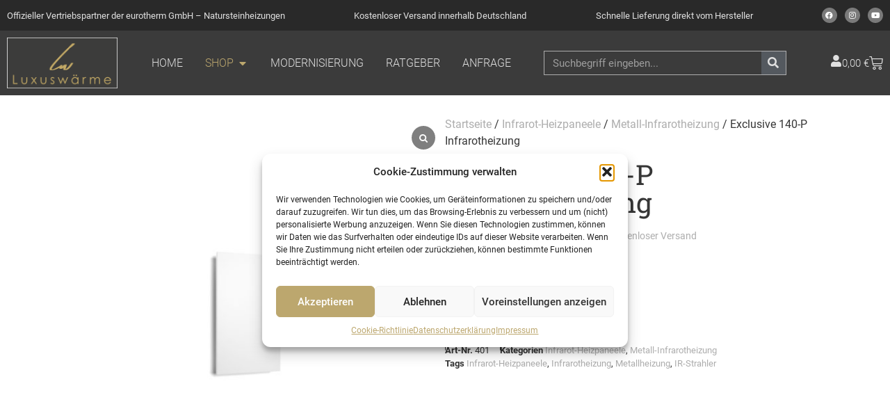

--- FILE ---
content_type: text/html; charset=UTF-8
request_url: https://luxuswaerme.de/produkt/exclusive-140-p-infrarotheizung/
body_size: 45418
content:
<!doctype html>
<html lang="de">
<head>
	<meta charset="UTF-8">
	<meta name="viewport" content="width=device-width, initial-scale=1">
	<link rel="profile" href="https://gmpg.org/xfn/11">
	<meta name='robots' content='index, follow, max-image-preview:large, max-snippet:-1, max-video-preview:-1' />
	<style>img:is([sizes="auto" i], [sizes^="auto," i]) { contain-intrinsic-size: 3000px 1500px }</style>
	
	<!-- This site is optimized with the Yoast SEO plugin v26.0 - https://yoast.com/wordpress/plugins/seo/ -->
	<title>Exclusive 140-P Infrarotheizung - Luxuswärme Infrarotheizungen</title>
	<link rel="canonical" href="https://luxuswaerme.de/produkt/exclusive-140-p-infrarotheizung/" />
	<meta property="og:locale" content="de_DE" />
	<meta property="og:type" content="article" />
	<meta property="og:title" content="Exclusive 140-P Infrarotheizung - Luxuswärme Infrarotheizungen" />
	<meta property="og:description" content="INFRAROTHEIZUNG 140 WATT Einfach installiert &#8211; wohlige Wärme garantiert Heizen wird mit den Infrarotheizungen von eurotherm so einfach wie nie. Haben Sie kleine Räume, die nicht ständig beheizt werden müssen, dann eignen sich diese ergiebigen Wärmewunder optimal. Ob im Gästezimmer, im Hobbyraum oder auch im Badezimmer werden sie von vielen unserer Kunden genutzt. Egal ob [&hellip;]" />
	<meta property="og:url" content="https://luxuswaerme.de/produkt/exclusive-140-p-infrarotheizung/" />
	<meta property="og:site_name" content="Luxuswärme Infrarotheizungen" />
	<meta property="article:modified_time" content="2025-10-06T11:24:17+00:00" />
	<meta property="og:image" content="https://luxuswaerme.de/wp-content/uploads/2023/07/infrarotheizung-metall-exclusive-140-p-leichtbauweise-eurotherm-luxuswaerme-1-1.jpg" />
	<meta property="og:image:width" content="1500" />
	<meta property="og:image:height" content="1500" />
	<meta property="og:image:type" content="image/jpeg" />
	<meta name="twitter:card" content="summary_large_image" />
	<meta name="twitter:label1" content="Geschätzte Lesezeit" />
	<meta name="twitter:data1" content="2 Minuten" />
	<script type="application/ld+json" class="yoast-schema-graph">{"@context":"https://schema.org","@graph":[{"@type":"WebPage","@id":"https://luxuswaerme.de/produkt/exclusive-140-p-infrarotheizung/","url":"https://luxuswaerme.de/produkt/exclusive-140-p-infrarotheizung/","name":"Exclusive 140-P Infrarotheizung - Luxuswärme Infrarotheizungen","isPartOf":{"@id":"https://luxuswaerme.de/#website"},"primaryImageOfPage":{"@id":"https://luxuswaerme.de/produkt/exclusive-140-p-infrarotheizung/#primaryimage"},"image":{"@id":"https://luxuswaerme.de/produkt/exclusive-140-p-infrarotheizung/#primaryimage"},"thumbnailUrl":"https://luxuswaerme.de/wp-content/uploads/2023/07/infrarotheizung-metall-exclusive-140-p-leichtbauweise-eurotherm-luxuswaerme-1-1.jpg","datePublished":"2023-07-21T20:31:58+00:00","dateModified":"2025-10-06T11:24:17+00:00","breadcrumb":{"@id":"https://luxuswaerme.de/produkt/exclusive-140-p-infrarotheizung/#breadcrumb"},"inLanguage":"de","potentialAction":[{"@type":"ReadAction","target":["https://luxuswaerme.de/produkt/exclusive-140-p-infrarotheizung/"]}]},{"@type":"ImageObject","inLanguage":"de","@id":"https://luxuswaerme.de/produkt/exclusive-140-p-infrarotheizung/#primaryimage","url":"https://luxuswaerme.de/wp-content/uploads/2023/07/infrarotheizung-metall-exclusive-140-p-leichtbauweise-eurotherm-luxuswaerme-1-1.jpg","contentUrl":"https://luxuswaerme.de/wp-content/uploads/2023/07/infrarotheizung-metall-exclusive-140-p-leichtbauweise-eurotherm-luxuswaerme-1-1.jpg","width":1500,"height":1500,"caption":"Infrarotheizung Exclusive 140 Watt aus Metall in Farbe Weiß"},{"@type":"BreadcrumbList","@id":"https://luxuswaerme.de/produkt/exclusive-140-p-infrarotheizung/#breadcrumb","itemListElement":[{"@type":"ListItem","position":1,"name":"Startseite","item":"https://luxuswaerme.de/"},{"@type":"ListItem","position":2,"name":"Shop","item":"https://luxuswaerme.de/shop/"},{"@type":"ListItem","position":3,"name":"Exclusive 140-P Infrarotheizung"}]},{"@type":"WebSite","@id":"https://luxuswaerme.de/#website","url":"https://luxuswaerme.de/","name":"Luxuswärme Infrarotheizungen","description":"Luxuriöse und gesunde Wärme durch Infrarot-Natursteinheizungen","publisher":{"@id":"https://luxuswaerme.de/#organization"},"potentialAction":[{"@type":"SearchAction","target":{"@type":"EntryPoint","urlTemplate":"https://luxuswaerme.de/?s={search_term_string}"},"query-input":{"@type":"PropertyValueSpecification","valueRequired":true,"valueName":"search_term_string"}}],"inLanguage":"de"},{"@type":"Organization","@id":"https://luxuswaerme.de/#organization","name":"Infrarotheizungen und Natursteinheizungen","url":"https://luxuswaerme.de/","logo":{"@type":"ImageObject","inLanguage":"de","@id":"https://luxuswaerme.de/#/schema/logo/image/","url":"https://luxuswaerme.de/wp-content/uploads/2023/09/infrarotheizungen-natursteinheizungen-luxuswaerme-logo.png","contentUrl":"https://luxuswaerme.de/wp-content/uploads/2023/09/infrarotheizungen-natursteinheizungen-luxuswaerme-logo.png","width":340,"height":156,"caption":"Infrarotheizungen und Natursteinheizungen"},"image":{"@id":"https://luxuswaerme.de/#/schema/logo/image/"}}]}</script>
	<!-- / Yoast SEO plugin. -->


<link rel="alternate" type="application/rss+xml" title="Luxuswärme Infrarotheizungen &raquo; Feed" href="https://luxuswaerme.de/feed/" />
<link rel="alternate" type="application/rss+xml" title="Luxuswärme Infrarotheizungen &raquo; Kommentar-Feed" href="https://luxuswaerme.de/comments/feed/" />
<link rel="alternate" type="application/rss+xml" title="Luxuswärme Infrarotheizungen &raquo; Exclusive 140-P Infrarotheizung-Kommentar-Feed" href="https://luxuswaerme.de/produkt/exclusive-140-p-infrarotheizung/feed/" />
<script>
window._wpemojiSettings = {"baseUrl":"https:\/\/s.w.org\/images\/core\/emoji\/16.0.1\/72x72\/","ext":".png","svgUrl":"https:\/\/s.w.org\/images\/core\/emoji\/16.0.1\/svg\/","svgExt":".svg","source":{"concatemoji":"https:\/\/luxuswaerme.de\/wp-includes\/js\/wp-emoji-release.min.js?ver=6.8.3"}};
/*! This file is auto-generated */
!function(s,n){var o,i,e;function c(e){try{var t={supportTests:e,timestamp:(new Date).valueOf()};sessionStorage.setItem(o,JSON.stringify(t))}catch(e){}}function p(e,t,n){e.clearRect(0,0,e.canvas.width,e.canvas.height),e.fillText(t,0,0);var t=new Uint32Array(e.getImageData(0,0,e.canvas.width,e.canvas.height).data),a=(e.clearRect(0,0,e.canvas.width,e.canvas.height),e.fillText(n,0,0),new Uint32Array(e.getImageData(0,0,e.canvas.width,e.canvas.height).data));return t.every(function(e,t){return e===a[t]})}function u(e,t){e.clearRect(0,0,e.canvas.width,e.canvas.height),e.fillText(t,0,0);for(var n=e.getImageData(16,16,1,1),a=0;a<n.data.length;a++)if(0!==n.data[a])return!1;return!0}function f(e,t,n,a){switch(t){case"flag":return n(e,"\ud83c\udff3\ufe0f\u200d\u26a7\ufe0f","\ud83c\udff3\ufe0f\u200b\u26a7\ufe0f")?!1:!n(e,"\ud83c\udde8\ud83c\uddf6","\ud83c\udde8\u200b\ud83c\uddf6")&&!n(e,"\ud83c\udff4\udb40\udc67\udb40\udc62\udb40\udc65\udb40\udc6e\udb40\udc67\udb40\udc7f","\ud83c\udff4\u200b\udb40\udc67\u200b\udb40\udc62\u200b\udb40\udc65\u200b\udb40\udc6e\u200b\udb40\udc67\u200b\udb40\udc7f");case"emoji":return!a(e,"\ud83e\udedf")}return!1}function g(e,t,n,a){var r="undefined"!=typeof WorkerGlobalScope&&self instanceof WorkerGlobalScope?new OffscreenCanvas(300,150):s.createElement("canvas"),o=r.getContext("2d",{willReadFrequently:!0}),i=(o.textBaseline="top",o.font="600 32px Arial",{});return e.forEach(function(e){i[e]=t(o,e,n,a)}),i}function t(e){var t=s.createElement("script");t.src=e,t.defer=!0,s.head.appendChild(t)}"undefined"!=typeof Promise&&(o="wpEmojiSettingsSupports",i=["flag","emoji"],n.supports={everything:!0,everythingExceptFlag:!0},e=new Promise(function(e){s.addEventListener("DOMContentLoaded",e,{once:!0})}),new Promise(function(t){var n=function(){try{var e=JSON.parse(sessionStorage.getItem(o));if("object"==typeof e&&"number"==typeof e.timestamp&&(new Date).valueOf()<e.timestamp+604800&&"object"==typeof e.supportTests)return e.supportTests}catch(e){}return null}();if(!n){if("undefined"!=typeof Worker&&"undefined"!=typeof OffscreenCanvas&&"undefined"!=typeof URL&&URL.createObjectURL&&"undefined"!=typeof Blob)try{var e="postMessage("+g.toString()+"("+[JSON.stringify(i),f.toString(),p.toString(),u.toString()].join(",")+"));",a=new Blob([e],{type:"text/javascript"}),r=new Worker(URL.createObjectURL(a),{name:"wpTestEmojiSupports"});return void(r.onmessage=function(e){c(n=e.data),r.terminate(),t(n)})}catch(e){}c(n=g(i,f,p,u))}t(n)}).then(function(e){for(var t in e)n.supports[t]=e[t],n.supports.everything=n.supports.everything&&n.supports[t],"flag"!==t&&(n.supports.everythingExceptFlag=n.supports.everythingExceptFlag&&n.supports[t]);n.supports.everythingExceptFlag=n.supports.everythingExceptFlag&&!n.supports.flag,n.DOMReady=!1,n.readyCallback=function(){n.DOMReady=!0}}).then(function(){return e}).then(function(){var e;n.supports.everything||(n.readyCallback(),(e=n.source||{}).concatemoji?t(e.concatemoji):e.wpemoji&&e.twemoji&&(t(e.twemoji),t(e.wpemoji)))}))}((window,document),window._wpemojiSettings);
</script>
<style id='wp-emoji-styles-inline-css'>

	img.wp-smiley, img.emoji {
		display: inline !important;
		border: none !important;
		box-shadow: none !important;
		height: 1em !important;
		width: 1em !important;
		margin: 0 0.07em !important;
		vertical-align: -0.1em !important;
		background: none !important;
		padding: 0 !important;
	}
</style>
<link rel='stylesheet' id='wp-block-library-css' href='https://luxuswaerme.de/wp-includes/css/dist/block-library/style.min.css?ver=6.8.3' media='all' />
<style id='global-styles-inline-css'>
:root{--wp--preset--aspect-ratio--square: 1;--wp--preset--aspect-ratio--4-3: 4/3;--wp--preset--aspect-ratio--3-4: 3/4;--wp--preset--aspect-ratio--3-2: 3/2;--wp--preset--aspect-ratio--2-3: 2/3;--wp--preset--aspect-ratio--16-9: 16/9;--wp--preset--aspect-ratio--9-16: 9/16;--wp--preset--color--black: #000000;--wp--preset--color--cyan-bluish-gray: #abb8c3;--wp--preset--color--white: #ffffff;--wp--preset--color--pale-pink: #f78da7;--wp--preset--color--vivid-red: #cf2e2e;--wp--preset--color--luminous-vivid-orange: #ff6900;--wp--preset--color--luminous-vivid-amber: #fcb900;--wp--preset--color--light-green-cyan: #7bdcb5;--wp--preset--color--vivid-green-cyan: #00d084;--wp--preset--color--pale-cyan-blue: #8ed1fc;--wp--preset--color--vivid-cyan-blue: #0693e3;--wp--preset--color--vivid-purple: #9b51e0;--wp--preset--gradient--vivid-cyan-blue-to-vivid-purple: linear-gradient(135deg,rgba(6,147,227,1) 0%,rgb(155,81,224) 100%);--wp--preset--gradient--light-green-cyan-to-vivid-green-cyan: linear-gradient(135deg,rgb(122,220,180) 0%,rgb(0,208,130) 100%);--wp--preset--gradient--luminous-vivid-amber-to-luminous-vivid-orange: linear-gradient(135deg,rgba(252,185,0,1) 0%,rgba(255,105,0,1) 100%);--wp--preset--gradient--luminous-vivid-orange-to-vivid-red: linear-gradient(135deg,rgba(255,105,0,1) 0%,rgb(207,46,46) 100%);--wp--preset--gradient--very-light-gray-to-cyan-bluish-gray: linear-gradient(135deg,rgb(238,238,238) 0%,rgb(169,184,195) 100%);--wp--preset--gradient--cool-to-warm-spectrum: linear-gradient(135deg,rgb(74,234,220) 0%,rgb(151,120,209) 20%,rgb(207,42,186) 40%,rgb(238,44,130) 60%,rgb(251,105,98) 80%,rgb(254,248,76) 100%);--wp--preset--gradient--blush-light-purple: linear-gradient(135deg,rgb(255,206,236) 0%,rgb(152,150,240) 100%);--wp--preset--gradient--blush-bordeaux: linear-gradient(135deg,rgb(254,205,165) 0%,rgb(254,45,45) 50%,rgb(107,0,62) 100%);--wp--preset--gradient--luminous-dusk: linear-gradient(135deg,rgb(255,203,112) 0%,rgb(199,81,192) 50%,rgb(65,88,208) 100%);--wp--preset--gradient--pale-ocean: linear-gradient(135deg,rgb(255,245,203) 0%,rgb(182,227,212) 50%,rgb(51,167,181) 100%);--wp--preset--gradient--electric-grass: linear-gradient(135deg,rgb(202,248,128) 0%,rgb(113,206,126) 100%);--wp--preset--gradient--midnight: linear-gradient(135deg,rgb(2,3,129) 0%,rgb(40,116,252) 100%);--wp--preset--font-size--small: 13px;--wp--preset--font-size--medium: 20px;--wp--preset--font-size--large: 36px;--wp--preset--font-size--x-large: 42px;--wp--preset--spacing--20: 0.44rem;--wp--preset--spacing--30: 0.67rem;--wp--preset--spacing--40: 1rem;--wp--preset--spacing--50: 1.5rem;--wp--preset--spacing--60: 2.25rem;--wp--preset--spacing--70: 3.38rem;--wp--preset--spacing--80: 5.06rem;--wp--preset--shadow--natural: 6px 6px 9px rgba(0, 0, 0, 0.2);--wp--preset--shadow--deep: 12px 12px 50px rgba(0, 0, 0, 0.4);--wp--preset--shadow--sharp: 6px 6px 0px rgba(0, 0, 0, 0.2);--wp--preset--shadow--outlined: 6px 6px 0px -3px rgba(255, 255, 255, 1), 6px 6px rgba(0, 0, 0, 1);--wp--preset--shadow--crisp: 6px 6px 0px rgba(0, 0, 0, 1);}:root { --wp--style--global--content-size: 800px;--wp--style--global--wide-size: 1200px; }:where(body) { margin: 0; }.wp-site-blocks > .alignleft { float: left; margin-right: 2em; }.wp-site-blocks > .alignright { float: right; margin-left: 2em; }.wp-site-blocks > .aligncenter { justify-content: center; margin-left: auto; margin-right: auto; }:where(.wp-site-blocks) > * { margin-block-start: 24px; margin-block-end: 0; }:where(.wp-site-blocks) > :first-child { margin-block-start: 0; }:where(.wp-site-blocks) > :last-child { margin-block-end: 0; }:root { --wp--style--block-gap: 24px; }:root :where(.is-layout-flow) > :first-child{margin-block-start: 0;}:root :where(.is-layout-flow) > :last-child{margin-block-end: 0;}:root :where(.is-layout-flow) > *{margin-block-start: 24px;margin-block-end: 0;}:root :where(.is-layout-constrained) > :first-child{margin-block-start: 0;}:root :where(.is-layout-constrained) > :last-child{margin-block-end: 0;}:root :where(.is-layout-constrained) > *{margin-block-start: 24px;margin-block-end: 0;}:root :where(.is-layout-flex){gap: 24px;}:root :where(.is-layout-grid){gap: 24px;}.is-layout-flow > .alignleft{float: left;margin-inline-start: 0;margin-inline-end: 2em;}.is-layout-flow > .alignright{float: right;margin-inline-start: 2em;margin-inline-end: 0;}.is-layout-flow > .aligncenter{margin-left: auto !important;margin-right: auto !important;}.is-layout-constrained > .alignleft{float: left;margin-inline-start: 0;margin-inline-end: 2em;}.is-layout-constrained > .alignright{float: right;margin-inline-start: 2em;margin-inline-end: 0;}.is-layout-constrained > .aligncenter{margin-left: auto !important;margin-right: auto !important;}.is-layout-constrained > :where(:not(.alignleft):not(.alignright):not(.alignfull)){max-width: var(--wp--style--global--content-size);margin-left: auto !important;margin-right: auto !important;}.is-layout-constrained > .alignwide{max-width: var(--wp--style--global--wide-size);}body .is-layout-flex{display: flex;}.is-layout-flex{flex-wrap: wrap;align-items: center;}.is-layout-flex > :is(*, div){margin: 0;}body .is-layout-grid{display: grid;}.is-layout-grid > :is(*, div){margin: 0;}body{padding-top: 0px;padding-right: 0px;padding-bottom: 0px;padding-left: 0px;}a:where(:not(.wp-element-button)){text-decoration: underline;}:root :where(.wp-element-button, .wp-block-button__link){background-color: #32373c;border-width: 0;color: #fff;font-family: inherit;font-size: inherit;line-height: inherit;padding: calc(0.667em + 2px) calc(1.333em + 2px);text-decoration: none;}.has-black-color{color: var(--wp--preset--color--black) !important;}.has-cyan-bluish-gray-color{color: var(--wp--preset--color--cyan-bluish-gray) !important;}.has-white-color{color: var(--wp--preset--color--white) !important;}.has-pale-pink-color{color: var(--wp--preset--color--pale-pink) !important;}.has-vivid-red-color{color: var(--wp--preset--color--vivid-red) !important;}.has-luminous-vivid-orange-color{color: var(--wp--preset--color--luminous-vivid-orange) !important;}.has-luminous-vivid-amber-color{color: var(--wp--preset--color--luminous-vivid-amber) !important;}.has-light-green-cyan-color{color: var(--wp--preset--color--light-green-cyan) !important;}.has-vivid-green-cyan-color{color: var(--wp--preset--color--vivid-green-cyan) !important;}.has-pale-cyan-blue-color{color: var(--wp--preset--color--pale-cyan-blue) !important;}.has-vivid-cyan-blue-color{color: var(--wp--preset--color--vivid-cyan-blue) !important;}.has-vivid-purple-color{color: var(--wp--preset--color--vivid-purple) !important;}.has-black-background-color{background-color: var(--wp--preset--color--black) !important;}.has-cyan-bluish-gray-background-color{background-color: var(--wp--preset--color--cyan-bluish-gray) !important;}.has-white-background-color{background-color: var(--wp--preset--color--white) !important;}.has-pale-pink-background-color{background-color: var(--wp--preset--color--pale-pink) !important;}.has-vivid-red-background-color{background-color: var(--wp--preset--color--vivid-red) !important;}.has-luminous-vivid-orange-background-color{background-color: var(--wp--preset--color--luminous-vivid-orange) !important;}.has-luminous-vivid-amber-background-color{background-color: var(--wp--preset--color--luminous-vivid-amber) !important;}.has-light-green-cyan-background-color{background-color: var(--wp--preset--color--light-green-cyan) !important;}.has-vivid-green-cyan-background-color{background-color: var(--wp--preset--color--vivid-green-cyan) !important;}.has-pale-cyan-blue-background-color{background-color: var(--wp--preset--color--pale-cyan-blue) !important;}.has-vivid-cyan-blue-background-color{background-color: var(--wp--preset--color--vivid-cyan-blue) !important;}.has-vivid-purple-background-color{background-color: var(--wp--preset--color--vivid-purple) !important;}.has-black-border-color{border-color: var(--wp--preset--color--black) !important;}.has-cyan-bluish-gray-border-color{border-color: var(--wp--preset--color--cyan-bluish-gray) !important;}.has-white-border-color{border-color: var(--wp--preset--color--white) !important;}.has-pale-pink-border-color{border-color: var(--wp--preset--color--pale-pink) !important;}.has-vivid-red-border-color{border-color: var(--wp--preset--color--vivid-red) !important;}.has-luminous-vivid-orange-border-color{border-color: var(--wp--preset--color--luminous-vivid-orange) !important;}.has-luminous-vivid-amber-border-color{border-color: var(--wp--preset--color--luminous-vivid-amber) !important;}.has-light-green-cyan-border-color{border-color: var(--wp--preset--color--light-green-cyan) !important;}.has-vivid-green-cyan-border-color{border-color: var(--wp--preset--color--vivid-green-cyan) !important;}.has-pale-cyan-blue-border-color{border-color: var(--wp--preset--color--pale-cyan-blue) !important;}.has-vivid-cyan-blue-border-color{border-color: var(--wp--preset--color--vivid-cyan-blue) !important;}.has-vivid-purple-border-color{border-color: var(--wp--preset--color--vivid-purple) !important;}.has-vivid-cyan-blue-to-vivid-purple-gradient-background{background: var(--wp--preset--gradient--vivid-cyan-blue-to-vivid-purple) !important;}.has-light-green-cyan-to-vivid-green-cyan-gradient-background{background: var(--wp--preset--gradient--light-green-cyan-to-vivid-green-cyan) !important;}.has-luminous-vivid-amber-to-luminous-vivid-orange-gradient-background{background: var(--wp--preset--gradient--luminous-vivid-amber-to-luminous-vivid-orange) !important;}.has-luminous-vivid-orange-to-vivid-red-gradient-background{background: var(--wp--preset--gradient--luminous-vivid-orange-to-vivid-red) !important;}.has-very-light-gray-to-cyan-bluish-gray-gradient-background{background: var(--wp--preset--gradient--very-light-gray-to-cyan-bluish-gray) !important;}.has-cool-to-warm-spectrum-gradient-background{background: var(--wp--preset--gradient--cool-to-warm-spectrum) !important;}.has-blush-light-purple-gradient-background{background: var(--wp--preset--gradient--blush-light-purple) !important;}.has-blush-bordeaux-gradient-background{background: var(--wp--preset--gradient--blush-bordeaux) !important;}.has-luminous-dusk-gradient-background{background: var(--wp--preset--gradient--luminous-dusk) !important;}.has-pale-ocean-gradient-background{background: var(--wp--preset--gradient--pale-ocean) !important;}.has-electric-grass-gradient-background{background: var(--wp--preset--gradient--electric-grass) !important;}.has-midnight-gradient-background{background: var(--wp--preset--gradient--midnight) !important;}.has-small-font-size{font-size: var(--wp--preset--font-size--small) !important;}.has-medium-font-size{font-size: var(--wp--preset--font-size--medium) !important;}.has-large-font-size{font-size: var(--wp--preset--font-size--large) !important;}.has-x-large-font-size{font-size: var(--wp--preset--font-size--x-large) !important;}
:root :where(.wp-block-pullquote){font-size: 1.5em;line-height: 1.6;}
</style>
<link rel='stylesheet' id='tp-product-image-flipper-for-woocommerce-css' href='https://luxuswaerme.de/wp-content/plugins/tp-product-image-flipper-for-woocommerce/css/tp-product-image-flipper-for-woocommerce.css?ver=6.8.3' media='all' />
<link rel='stylesheet' id='vendocrat-paymentfont-css' href='https://luxuswaerme.de/wp-content/plugins/woocommerce-payment-methods/assets/css/paymentfont.min.css?ver=6.8.3' media='all' />
<link rel='stylesheet' id='payment-methods-css' href='https://luxuswaerme.de/wp-content/plugins/woocommerce-payment-methods/assets/css/payment-methods.min.css?ver=6.8.3' media='all' />
<link rel='stylesheet' id='woocommerce-layout-css' href='https://luxuswaerme.de/wp-content/plugins/woocommerce/assets/css/woocommerce-layout.css?ver=10.2.3' media='all' />
<link rel='stylesheet' id='woocommerce-smallscreen-css' href='https://luxuswaerme.de/wp-content/plugins/woocommerce/assets/css/woocommerce-smallscreen.css?ver=10.2.3' media='only screen and (max-width: 768px)' />
<link rel='stylesheet' id='woocommerce-general-css' href='https://luxuswaerme.de/wp-content/plugins/woocommerce/assets/css/woocommerce.css?ver=10.2.3' media='all' />
<style id='woocommerce-inline-inline-css'>
.woocommerce form .form-row .required { visibility: visible; }
</style>
<link rel='stylesheet' id='cmplz-general-css' href='https://luxuswaerme.de/wp-content/plugins/complianz-gdpr/assets/css/cookieblocker.min.css?ver=1755276351' media='all' />
<link rel='stylesheet' id='brands-styles-css' href='https://luxuswaerme.de/wp-content/plugins/woocommerce/assets/css/brands.css?ver=10.2.3' media='all' />
<link rel='stylesheet' id='hello-elementor-css' href='https://luxuswaerme.de/wp-content/themes/hello-elementor/assets/css/reset.css?ver=3.4.4' media='all' />
<link rel='stylesheet' id='hello-elementor-theme-style-css' href='https://luxuswaerme.de/wp-content/themes/hello-elementor/assets/css/theme.css?ver=3.4.4' media='all' />
<link rel='stylesheet' id='hello-elementor-header-footer-css' href='https://luxuswaerme.de/wp-content/themes/hello-elementor/assets/css/header-footer.css?ver=3.4.4' media='all' />
<link rel='stylesheet' id='elementor-frontend-css' href='https://luxuswaerme.de/wp-content/plugins/elementor/assets/css/frontend.min.css?ver=3.32.2' media='all' />
<style id='elementor-frontend-inline-css'>

				.elementor-widget-woocommerce-checkout-page .woocommerce table.woocommerce-checkout-review-order-table {
				    margin: var(--sections-margin, 24px 0 24px 0);
				    padding: var(--sections-padding, 16px 16px);
				}
				.elementor-widget-woocommerce-checkout-page .woocommerce table.woocommerce-checkout-review-order-table .cart_item td.product-name {
				    padding-right: 20px;
				}
				.elementor-widget-woocommerce-checkout-page .woocommerce .woocommerce-checkout #payment {
					border: none;
					padding: 0;
				}
				.elementor-widget-woocommerce-checkout-page .woocommerce .e-checkout__order_review-2 {
					background: var(--sections-background-color, #ffffff);
				    border-radius: var(--sections-border-radius, 3px);
				    padding: var(--sections-padding, 16px 30px);
				    margin: var(--sections-margin, 0 0 24px 0);
				    border-style: var(--sections-border-type, solid);
				    border-color: var(--sections-border-color, #D5D8DC);
				    border-width: 1px;
				    display: block;
				}
				.elementor-widget-woocommerce-checkout-page .woocommerce-checkout .place-order {
					display: -webkit-box;
					display: -ms-flexbox;
					display: flex;
					-webkit-box-orient: vertical;
					-webkit-box-direction: normal;
					-ms-flex-direction: column;
					flex-direction: column;
					-ms-flex-wrap: wrap;
					flex-wrap: wrap;
					padding: 0;
					margin-bottom: 0;
					margin-top: 1em;
					-webkit-box-align: var(--place-order-title-alignment, stretch);
					-ms-flex-align: var(--place-order-title-alignment, stretch);
					align-items: var(--place-order-title-alignment, stretch); 
				}
				.elementor-widget-woocommerce-checkout-page .woocommerce-checkout #place_order {
					background-color: #5bc0de;
					width: var(--purchase-button-width, auto);
					float: none;
					color: var(--purchase-button-normal-text-color, #ffffff);
					min-height: auto;
					padding: var(--purchase-button-padding, 1em 1em);
					border-radius: var(--purchase-button-border-radius, 3px); 
		        }
		        .elementor-widget-woocommerce-checkout-page .woocommerce-checkout #place_order:hover {
					background-color: #5bc0de;
					color: var(--purchase-button-hover-text-color, #ffffff);
					border-color: var(--purchase-button-hover-border-color, #5bc0de);
					-webkit-transition-duration: var(--purchase-button-hover-transition-duration, 0.3s);
					-o-transition-duration: var(--purchase-button-hover-transition-duration, 0.3s);
					transition-duration: var(--purchase-button-hover-transition-duration, 0.3s); 
                }
			
</style>
<link rel='stylesheet' id='elementor-post-109-css' href='https://luxuswaerme.de/wp-content/uploads/elementor/css/post-109.css?ver=1768470743' media='all' />
<link rel='stylesheet' id='widget-icon-list-css' href='https://luxuswaerme.de/wp-content/plugins/elementor/assets/css/widget-icon-list.min.css?ver=3.32.2' media='all' />
<link rel='stylesheet' id='e-animation-fadeIn-css' href='https://luxuswaerme.de/wp-content/plugins/elementor/assets/lib/animations/styles/fadeIn.min.css?ver=3.32.2' media='all' />
<link rel='stylesheet' id='widget-mega-menu-css' href='https://luxuswaerme.de/wp-content/plugins/elementor-pro/assets/css/widget-mega-menu.min.css?ver=3.32.1' media='all' />
<link rel='stylesheet' id='widget-image-css' href='https://luxuswaerme.de/wp-content/plugins/elementor/assets/css/widget-image.min.css?ver=3.32.2' media='all' />
<link rel='stylesheet' id='widget-woocommerce-menu-cart-css' href='https://luxuswaerme.de/wp-content/plugins/elementor-pro/assets/css/widget-woocommerce-menu-cart.min.css?ver=3.32.1' media='all' />
<link rel='stylesheet' id='e-sticky-css' href='https://luxuswaerme.de/wp-content/plugins/elementor-pro/assets/css/modules/sticky.min.css?ver=3.32.1' media='all' />
<link rel='stylesheet' id='e-motion-fx-css' href='https://luxuswaerme.de/wp-content/plugins/elementor-pro/assets/css/modules/motion-fx.min.css?ver=3.32.1' media='all' />
<link rel='stylesheet' id='widget-search-form-css' href='https://luxuswaerme.de/wp-content/plugins/elementor-pro/assets/css/widget-search-form.min.css?ver=3.32.1' media='all' />
<link rel='stylesheet' id='elementor-icons-shared-0-css' href='https://luxuswaerme.de/wp-content/plugins/elementor/assets/lib/font-awesome/css/fontawesome.min.css?ver=5.15.3' media='all' />
<link rel='stylesheet' id='elementor-icons-fa-solid-css' href='https://luxuswaerme.de/wp-content/plugins/elementor/assets/lib/font-awesome/css/solid.min.css?ver=5.15.3' media='all' />
<link rel='stylesheet' id='widget-social-icons-css' href='https://luxuswaerme.de/wp-content/plugins/elementor/assets/css/widget-social-icons.min.css?ver=3.32.2' media='all' />
<link rel='stylesheet' id='e-apple-webkit-css' href='https://luxuswaerme.de/wp-content/plugins/elementor/assets/css/conditionals/apple-webkit.min.css?ver=3.32.2' media='all' />
<link rel='stylesheet' id='widget-call-to-action-css' href='https://luxuswaerme.de/wp-content/plugins/elementor-pro/assets/css/widget-call-to-action.min.css?ver=3.32.1' media='all' />
<link rel='stylesheet' id='e-transitions-css' href='https://luxuswaerme.de/wp-content/plugins/elementor-pro/assets/css/conditionals/transitions.min.css?ver=3.32.1' media='all' />
<link rel='stylesheet' id='e-animation-pop-css' href='https://luxuswaerme.de/wp-content/plugins/elementor/assets/lib/animations/styles/e-animation-pop.min.css?ver=3.32.2' media='all' />
<link rel='stylesheet' id='widget-heading-css' href='https://luxuswaerme.de/wp-content/plugins/elementor/assets/css/widget-heading.min.css?ver=3.32.2' media='all' />
<link rel='stylesheet' id='swiper-css' href='https://luxuswaerme.de/wp-content/plugins/elementor/assets/lib/swiper/v8/css/swiper.min.css?ver=8.4.5' media='all' />
<link rel='stylesheet' id='e-swiper-css' href='https://luxuswaerme.de/wp-content/plugins/elementor/assets/css/conditionals/e-swiper.min.css?ver=3.32.2' media='all' />
<link rel='stylesheet' id='widget-woocommerce-product-images-css' href='https://luxuswaerme.de/wp-content/plugins/elementor-pro/assets/css/widget-woocommerce-product-images.min.css?ver=3.32.1' media='all' />
<link rel='stylesheet' id='widget-woocommerce-product-price-css' href='https://luxuswaerme.de/wp-content/plugins/elementor-pro/assets/css/widget-woocommerce-product-price.min.css?ver=3.32.1' media='all' />
<link rel='stylesheet' id='widget-woocommerce-product-add-to-cart-css' href='https://luxuswaerme.de/wp-content/plugins/elementor-pro/assets/css/widget-woocommerce-product-add-to-cart.min.css?ver=3.32.1' media='all' />
<link rel='stylesheet' id='widget-woocommerce-product-meta-css' href='https://luxuswaerme.de/wp-content/plugins/elementor-pro/assets/css/widget-woocommerce-product-meta.min.css?ver=3.32.1' media='all' />
<link rel='stylesheet' id='widget-woocommerce-product-data-tabs-css' href='https://luxuswaerme.de/wp-content/plugins/elementor-pro/assets/css/widget-woocommerce-product-data-tabs.min.css?ver=3.32.1' media='all' />
<link rel='stylesheet' id='widget-woocommerce-products-css' href='https://luxuswaerme.de/wp-content/plugins/elementor-pro/assets/css/widget-woocommerce-products.min.css?ver=3.32.1' media='all' />
<link rel='stylesheet' id='widget-divider-css' href='https://luxuswaerme.de/wp-content/plugins/elementor/assets/css/widget-divider.min.css?ver=3.32.2' media='all' />
<link rel='stylesheet' id='e-popup-css' href='https://luxuswaerme.de/wp-content/plugins/elementor-pro/assets/css/conditionals/popup.min.css?ver=3.32.1' media='all' />
<link rel='stylesheet' id='e-animation-slideInLeft-css' href='https://luxuswaerme.de/wp-content/plugins/elementor/assets/lib/animations/styles/slideInLeft.min.css?ver=3.32.2' media='all' />
<link rel='stylesheet' id='widget-login-css' href='https://luxuswaerme.de/wp-content/plugins/elementor-pro/assets/css/widget-login.min.css?ver=3.32.1' media='all' />
<link rel='stylesheet' id='widget-form-css' href='https://luxuswaerme.de/wp-content/plugins/elementor-pro/assets/css/widget-form.min.css?ver=3.32.1' media='all' />
<link rel='stylesheet' id='e-animation-fadeInDown-css' href='https://luxuswaerme.de/wp-content/plugins/elementor/assets/lib/animations/styles/fadeInDown.min.css?ver=3.32.2' media='all' />
<link rel='stylesheet' id='elementor-icons-css' href='https://luxuswaerme.de/wp-content/plugins/elementor/assets/lib/eicons/css/elementor-icons.min.css?ver=5.44.0' media='all' />
<link rel='stylesheet' id='elementor-post-3879-css' href='https://luxuswaerme.de/wp-content/uploads/elementor/css/post-3879.css?ver=1768470745' media='all' />
<link rel='stylesheet' id='elementor-post-464-css' href='https://luxuswaerme.de/wp-content/uploads/elementor/css/post-464.css?ver=1768470745' media='all' />
<link rel='stylesheet' id='elementor-post-547-css' href='https://luxuswaerme.de/wp-content/uploads/elementor/css/post-547.css?ver=1768471263' media='all' />
<link rel='stylesheet' id='elementor-post-2842-css' href='https://luxuswaerme.de/wp-content/uploads/elementor/css/post-2842.css?ver=1768470745' media='all' />
<link rel='stylesheet' id='elementor-post-2810-css' href='https://luxuswaerme.de/wp-content/uploads/elementor/css/post-2810.css?ver=1768470745' media='all' />
<link rel='stylesheet' id='elementor-post-1539-css' href='https://luxuswaerme.de/wp-content/uploads/elementor/css/post-1539.css?ver=1768470745' media='all' />
<link rel='stylesheet' id='pwb-styles-frontend-css' href='https://luxuswaerme.de/wp-content/plugins/perfect-woocommerce-brands/build/frontend/css/style.css?ver=3.6.0' media='all' />
<link rel='stylesheet' id='pmw-public-elementor-fix-css' href='https://luxuswaerme.de/wp-content/plugins/woocommerce-google-adwords-conversion-tracking-tag/css/public/elementor-fix.css?ver=1.49.1' media='all' />
<link rel='stylesheet' id='woocommerce-gzd-layout-css' href='https://luxuswaerme.de/wp-content/plugins/woocommerce-germanized/build/static/layout-styles.css?ver=3.20.2' media='all' />
<style id='woocommerce-gzd-layout-inline-css'>
.woocommerce-checkout .shop_table { background-color: #eeeeee; } .product p.deposit-packaging-type { font-size: 1.25em !important; } p.woocommerce-shipping-destination { display: none; }
                .wc-gzd-nutri-score-value-a {
                    background: url(https://luxuswaerme.de/wp-content/plugins/woocommerce-germanized/assets/images/nutri-score-a.svg) no-repeat;
                }
                .wc-gzd-nutri-score-value-b {
                    background: url(https://luxuswaerme.de/wp-content/plugins/woocommerce-germanized/assets/images/nutri-score-b.svg) no-repeat;
                }
                .wc-gzd-nutri-score-value-c {
                    background: url(https://luxuswaerme.de/wp-content/plugins/woocommerce-germanized/assets/images/nutri-score-c.svg) no-repeat;
                }
                .wc-gzd-nutri-score-value-d {
                    background: url(https://luxuswaerme.de/wp-content/plugins/woocommerce-germanized/assets/images/nutri-score-d.svg) no-repeat;
                }
                .wc-gzd-nutri-score-value-e {
                    background: url(https://luxuswaerme.de/wp-content/plugins/woocommerce-germanized/assets/images/nutri-score-e.svg) no-repeat;
                }
            
</style>
<link rel='stylesheet' id='hello-elementor-child-style-css' href='https://luxuswaerme.de/wp-content/themes/hello-theme-child-master/style.css?ver=2.0.0' media='all' />
<link rel='stylesheet' id='sp_wcgs-fontello-fontende-icons-css' href='https://luxuswaerme.de/wp-content/plugins/gallery-slider-for-woocommerce/public/css/fontello.min.css?ver=3.1.0' media='all' />
<link rel='stylesheet' id='wcgs-swiper-css' href='https://luxuswaerme.de/wp-content/plugins/gallery-slider-for-woocommerce/public/css/swiper.min.css?ver=3.1.0' media='all' />
<link rel='stylesheet' id='wcgs-fancybox-css' href='https://luxuswaerme.de/wp-content/plugins/gallery-slider-for-woocommerce/public/css/fancybox.min.css?ver=3.1.0' media='all' />
<link rel='stylesheet' id='gallery-slider-for-woocommerce-css' href='https://luxuswaerme.de/wp-content/plugins/gallery-slider-for-woocommerce/public/css/woo-gallery-slider-public.min.css?ver=3.1.0' media='all' />
<style id='gallery-slider-for-woocommerce-inline-css'>
@media screen and (min-width:992px ){#wpgs-gallery.wcgs-woocommerce-product-gallery {max-width: 100%;}#wpgs-gallery.wcgs-woocommerce-product-gallery:has( + .summary ) {max-width: 50%;} #wpgs-gallery.wcgs-woocommerce-product-gallery+.summary { max-width: calc(50% - 50px); } }#wpgs-gallery .wcgs-thumb.spswiper-slide-thumb-active.wcgs-thumb img {border: 2px solid #848484;}#wpgs-gallery .wcgs-thumb.spswiper-slide:hover img,#wpgs-gallery .wcgs-thumb.spswiper-slide-thumb-active.wcgs-thumb:hover img {border-color: #848484;}#wpgs-gallery .wcgs-thumb.spswiper-slide img {border: 2px solid #dddddd;border-radius: 0px;}#wpgs-gallery .wcgs-video-icon:after {content: "\e823";}#wpgs-gallery .gallery-navigation-carousel-wrapper {-ms-flex-order: 2 !important;order: 2 !important;margin-top: 6px;;}.rtl #wpgs-gallery.wcgs-vertical-right .gallery-navigation-carousel-wrapper {margin-right: 6px;margin-left: 0;}#wpgs-gallery .wcgs-carousel .wcgs-spswiper-arrow {font-size: 16px;}#wpgs-gallery .wcgs-carousel .wcgs-spswiper-arrow:before,#wpgs-gallery .wcgs-carousel .wcgs-spswiper-arrow:before {font-size: 16px;color: #fff;line-height: unset;}#wpgs-gallery.wcgs-woocommerce-product-gallery .wcgs-carousel .wcgs-slider-image {border-radius: 0px;}#wpgs-gallery .wcgs-carousel .wcgs-spswiper-arrow,#wpgs-gallery .wcgs-carousel .wcgs-spswiper-arrow{background-color: rgba(0, 0, 0, .5);border-radius: 0px;}#wpgs-gallery .wcgs-carousel .wcgs-spswiper-arrow:hover, #wpgs-gallery .wcgs-carousel .wcgs-spswiper-arrow:hover {background-color: rgba(0, 0, 0, .85);}#wpgs-gallery .wcgs-carousel .wcgs-spswiper-arrow:hover::before, #wpgs-gallery .wcgs-carousel .wcgs-spswiper-arrow:hover::before{ color: #fff;}#wpgs-gallery .spswiper-pagination .spswiper-pagination-bullet {background-color: rgba(115, 119, 121, 0.5);}#wpgs-gallery .spswiper-pagination .spswiper-pagination-bullet.spswiper-pagination-bullet-active {background-color: rgba(115, 119, 121, 0.8);}#wpgs-gallery .wcgs-lightbox .sp_wgs-lightbox {color: #fff;background-color: rgba(0, 0, 0, 0.5);font-size: 13px;}#wpgs-gallery .wcgs-lightbox .sp_wgs-lightbox:hover {color: #fff;background-color: rgba(0, 0, 0, 0.8);}#wpgs-gallery .gallery-navigation-carousel.vertical .wcgs-spswiper-button-next.wcgs-spswiper-arrow::before,#wpgs-gallery .gallery-navigation-carousel .wcgs-spswiper-button-prev.wcgs-spswiper-arrow::before {content: "\e814";}#wpgs-gallery .gallery-navigation-carousel.vertical .wcgs-spswiper-button-prev.wcgs-spswiper-arrow::before,#wpgs-gallery .gallery-navigation-carousel .wcgs-spswiper-button-next.wcgs-spswiper-arrow::before {content: "\e801";}#wpgs-gallery .gallery-navigation-carousel .wcgs-spswiper-arrow {background-color: rgba(0, 0, 0, 0.5);}#wpgs-gallery .gallery-navigation-carousel .wcgs-spswiper-arrow:before{font-size: 12px;color: #fff;}#wpgs-gallery .gallery-navigation-carousel .wcgs-spswiper-arrow:hover {background-color: rgba(0, 0, 0, 0.8);}#wpgs-gallery .wcgs-carousel .wcgs-spswiper-button-prev.wcgs-spswiper-arrow::before {content: "\e814";}#wpgs-gallery .wcgs-carousel .wcgs-spswiper-button-next.wcgs-spswiper-arrow::before {content: "\e801";}#wpgs-gallery .gallery-navigation-carousel .wcgs-spswiper-arrow:hover::before{color: #fff;}#wpgs-gallery {margin-bottom: 30px;max-width: 50%;}.wcgs-fancybox-wrapper .fancybox__caption {color: #ffffff;font-size: 14px;}.fancybox-bg {background: #1e1e1e !important;}#wpgs-gallery .wcgs-carousel .wcgs-spswiper-arrow, #wpgs-gallery .wcgs-carousel .wcgs-spswiper-arrow {opacity: 0;}
</style>
<link rel='stylesheet' id='sp_wcgs-fontello-icons-css' href='https://luxuswaerme.de/wp-content/plugins/gallery-slider-for-woocommerce/admin/css/fontello.min.css?ver=3.1.0' media='all' />
<link rel='stylesheet' id='elementor-icons-fa-brands-css' href='https://luxuswaerme.de/wp-content/plugins/elementor/assets/lib/font-awesome/css/brands.min.css?ver=5.15.3' media='all' />
<script src="https://luxuswaerme.de/wp-includes/js/jquery/jquery.min.js?ver=3.7.1" id="jquery-core-js"></script>
<script src="https://luxuswaerme.de/wp-includes/js/jquery/jquery-migrate.min.js?ver=3.4.1" id="jquery-migrate-js"></script>
<script src="https://luxuswaerme.de/wp-content/plugins/woocommerce/assets/js/jquery-blockui/jquery.blockUI.min.js?ver=2.7.0-wc.10.2.3" id="jquery-blockui-js" defer data-wp-strategy="defer"></script>
<script id="wc-add-to-cart-js-extra">
var wc_add_to_cart_params = {"ajax_url":"\/wp-admin\/admin-ajax.php","wc_ajax_url":"\/?wc-ajax=%%endpoint%%","i18n_view_cart":"Warenkorb anzeigen","cart_url":"https:\/\/luxuswaerme.de\/warenkorb\/","is_cart":"","cart_redirect_after_add":"no"};
</script>
<script src="https://luxuswaerme.de/wp-content/plugins/woocommerce/assets/js/frontend/add-to-cart.min.js?ver=10.2.3" id="wc-add-to-cart-js" defer data-wp-strategy="defer"></script>
<script id="wc-single-product-js-extra">
var wc_single_product_params = {"i18n_required_rating_text":"Bitte w\u00e4hlen Sie eine Bewertung","i18n_rating_options":["1 von 5\u00a0Sternen","2 von 5\u00a0Sternen","3 von 5\u00a0Sternen","4 von 5\u00a0Sternen","5 von 5\u00a0Sternen"],"i18n_product_gallery_trigger_text":"Bildergalerie im Vollbildmodus anzeigen","review_rating_required":"yes","flexslider":{"rtl":false,"animation":"slide","smoothHeight":true,"directionNav":false,"controlNav":"thumbnails","slideshow":false,"animationSpeed":500,"animationLoop":false,"allowOneSlide":false},"zoom_enabled":"","zoom_options":[],"photoswipe_enabled":"","photoswipe_options":{"shareEl":false,"closeOnScroll":false,"history":false,"hideAnimationDuration":0,"showAnimationDuration":0},"flexslider_enabled":""};
</script>
<script src="https://luxuswaerme.de/wp-content/plugins/woocommerce/assets/js/frontend/single-product.min.js?ver=10.2.3" id="wc-single-product-js" defer data-wp-strategy="defer"></script>
<script src="https://luxuswaerme.de/wp-content/plugins/woocommerce/assets/js/js-cookie/js.cookie.min.js?ver=2.1.4-wc.10.2.3" id="js-cookie-js" defer data-wp-strategy="defer"></script>
<script id="woocommerce-js-extra">
var woocommerce_params = {"ajax_url":"\/wp-admin\/admin-ajax.php","wc_ajax_url":"\/?wc-ajax=%%endpoint%%","i18n_password_show":"Passwort anzeigen","i18n_password_hide":"Passwort ausblenden"};
</script>
<script src="https://luxuswaerme.de/wp-content/plugins/woocommerce/assets/js/frontend/woocommerce.min.js?ver=10.2.3" id="woocommerce-js" defer data-wp-strategy="defer"></script>
<script src="https://luxuswaerme.de/wp-includes/js/dist/hooks.min.js?ver=4d63a3d491d11ffd8ac6" id="wp-hooks-js"></script>
<script id="wpm-js-extra">
var wpm = {"ajax_url":"https:\/\/luxuswaerme.de\/wp-admin\/admin-ajax.php","root":"https:\/\/luxuswaerme.de\/wp-json\/","nonce_wp_rest":"1ac8f4a452","nonce_ajax":"1ad262c25c"};
</script>
<script src="https://luxuswaerme.de/wp-content/plugins/woocommerce-google-adwords-conversion-tracking-tag/js/public/wpm-public.p1.min.js?ver=1.49.1" id="wpm-js"></script>
<script id="wc-gzd-unit-price-observer-queue-js-extra">
var wc_gzd_unit_price_observer_queue_params = {"ajax_url":"\/wp-admin\/admin-ajax.php","wc_ajax_url":"\/?wc-ajax=%%endpoint%%","refresh_unit_price_nonce":"69981f9b6a"};
</script>
<script src="https://luxuswaerme.de/wp-content/plugins/woocommerce-germanized/build/static/unit-price-observer-queue.js?ver=3.20.2" id="wc-gzd-unit-price-observer-queue-js" defer data-wp-strategy="defer"></script>
<script src="https://luxuswaerme.de/wp-content/plugins/woocommerce/assets/js/accounting/accounting.min.js?ver=0.4.2" id="accounting-js"></script>
<script id="wc-gzd-unit-price-observer-js-extra">
var wc_gzd_unit_price_observer_params = {"wrapper":".product","price_selector":{"p.price":{"is_total_price":false,"is_primary_selector":true,"quantity_selector":""}},"replace_price":"1","product_id":"370","price_decimal_sep":",","price_thousand_sep":".","qty_selector":"input.quantity, input.qty","refresh_on_load":""};
</script>
<script src="https://luxuswaerme.de/wp-content/plugins/woocommerce-germanized/build/static/unit-price-observer.js?ver=3.20.2" id="wc-gzd-unit-price-observer-js" defer data-wp-strategy="defer"></script>
<link rel="https://api.w.org/" href="https://luxuswaerme.de/wp-json/" /><link rel="alternate" title="JSON" type="application/json" href="https://luxuswaerme.de/wp-json/wp/v2/product/370" /><link rel="EditURI" type="application/rsd+xml" title="RSD" href="https://luxuswaerme.de/xmlrpc.php?rsd" />
<meta name="generator" content="WordPress 6.8.3" />
<meta name="generator" content="WooCommerce 10.2.3" />
<link rel='shortlink' href='https://luxuswaerme.de/?p=370' />
<link rel="alternate" title="oEmbed (JSON)" type="application/json+oembed" href="https://luxuswaerme.de/wp-json/oembed/1.0/embed?url=https%3A%2F%2Fluxuswaerme.de%2Fprodukt%2Fexclusive-140-p-infrarotheizung%2F" />
<link rel="alternate" title="oEmbed (XML)" type="text/xml+oembed" href="https://luxuswaerme.de/wp-json/oembed/1.0/embed?url=https%3A%2F%2Fluxuswaerme.de%2Fprodukt%2Fexclusive-140-p-infrarotheizung%2F&#038;format=xml" />
<meta name="ti-site-data" content="[base64]" />			<style>.cmplz-hidden {
					display: none !important;
				}</style>	<noscript><style>.woocommerce-product-gallery{ opacity: 1 !important; }</style></noscript>
	<meta name="generator" content="Elementor 3.32.2; features: additional_custom_breakpoints; settings: css_print_method-external, google_font-disabled, font_display-auto">
<!-- Google tag (gtag.js) -->
<script type="text/plain" data-service="google-analytics" data-category="statistics" async data-cmplz-src="https://www.googletagmanager.com/gtag/js?id=G-764NVMK095"></script>
<script>
  window.dataLayer = window.dataLayer || [];
  function gtag(){dataLayer.push(arguments);}
  gtag('js', new Date());

  gtag('config', 'G-764NVMK095');
</script>
<!-- Google tag (gtag.js) -->
<script type="text/plain" data-service="google-analytics" data-category="statistics" async data-cmplz-src="https://www.googletagmanager.com/gtag/js?id=AW-10851707569"></script>
<script>
  window.dataLayer = window.dataLayer || [];
  function gtag(){dataLayer.push(arguments);}
  gtag('js', new Date());

  gtag('config', 'AW-10851707569');
</script>

<!-- START Pixel Manager for WooCommerce -->

		<script>

			window.wpmDataLayer = window.wpmDataLayer || {};
			window.wpmDataLayer = Object.assign(window.wpmDataLayer, {"cart":{},"cart_item_keys":{},"version":{"number":"1.49.1","pro":false,"eligible_for_updates":false,"distro":"fms","beta":false,"show":true},"pixels":{"google":{"linker":{"settings":null},"user_id":false,"ads":{"conversion_ids":{"AW-10851707569":"OEKlCLmArKgDELHVv7Yo"},"dynamic_remarketing":{"status":true,"id_type":"post_id","send_events_with_parent_ids":true},"google_business_vertical":"retail","phone_conversion_number":"","phone_conversion_label":""},"analytics":{"ga4":{"measurement_id":"G-764NVMK095","parameters":{},"mp_active":false,"debug_mode":false,"page_load_time_tracking":false},"id_type":"post_id"},"tag_id":"AW-10851707569","tag_gateway":{"measurement_path":""},"tcf_support":false,"consent_mode":{"is_active":true,"wait_for_update":500,"ads_data_redaction":false,"url_passthrough":true}}},"shop":{"list_name":"Product | Exclusive 140-P Infrarotheizung","list_id":"product_exclusive-140-p-infrarotheizung","page_type":"product","product_type":"simple","currency":"EUR","selectors":{"addToCart":[],"beginCheckout":[]},"order_duplication_prevention":true,"view_item_list_trigger":{"test_mode":false,"background_color":"green","opacity":0.5,"repeat":true,"timeout":1000,"threshold":0.8},"variations_output":true,"session_active":false},"page":{"id":370,"title":"Exclusive 140-P Infrarotheizung","type":"product","categories":[],"parent":{"id":0,"title":"Exclusive 140-P Infrarotheizung","type":"product","categories":[]}},"general":{"user_logged_in":false,"scroll_tracking_thresholds":[],"page_id":370,"exclude_domains":[],"server_2_server":{"active":false,"ip_exclude_list":[],"pageview_event_s2s":{"is_active":false,"pixels":[]}},"consent_management":{"explicit_consent":false},"lazy_load_pmw":false}});

		</script>

		
<!-- END Pixel Manager for WooCommerce -->
			<meta name="pm-dataLayer-meta" content="370" class="wpmProductId"
				  data-id="370">
					<script>
			(window.wpmDataLayer = window.wpmDataLayer || {}).products             = window.wpmDataLayer.products || {};
			window.wpmDataLayer.products[370] = {"id":"370","sku":"401","price":276,"brand":"","quantity":1,"dyn_r_ids":{"post_id":"370","sku":"401","gpf":"woocommerce_gpf_370","gla":"gla_370"},"is_variable":false,"type":"simple","name":"Exclusive 140-P Infrarotheizung","category":["Infrarot-Heizpaneele","Metall-Infrarotheizung"],"is_variation":false};
					</script>
		<style type="text/css" id="filter-everything-inline-css">.wpc-orderby-select{width:100%}.wpc-filters-open-button-container{display:none}.wpc-debug-message{padding:16px;font-size:14px;border:1px dashed #ccc;margin-bottom:20px}.wpc-debug-title{visibility:hidden}.wpc-button-inner,.wpc-chip-content{display:flex;align-items:center}.wpc-icon-html-wrapper{position:relative;margin-right:10px;top:2px}.wpc-icon-html-wrapper span{display:block;height:1px;width:18px;border-radius:3px;background:#2c2d33;margin-bottom:4px;position:relative}span.wpc-icon-line-1:after,span.wpc-icon-line-2:after,span.wpc-icon-line-3:after{content:"";display:block;width:3px;height:3px;border:1px solid #2c2d33;background-color:#fff;position:absolute;top:-2px;box-sizing:content-box}span.wpc-icon-line-3:after{border-radius:50%;left:2px}span.wpc-icon-line-1:after{border-radius:50%;left:5px}span.wpc-icon-line-2:after{border-radius:50%;left:12px}body .wpc-filters-open-button-container a.wpc-filters-open-widget,body .wpc-filters-open-button-container a.wpc-open-close-filters-button{display:inline-block;text-align:left;border:1px solid #2c2d33;border-radius:2px;line-height:1.5;padding:7px 12px;background-color:transparent;color:#2c2d33;box-sizing:border-box;text-decoration:none!important;font-weight:400;transition:none;position:relative}@media screen and (max-width:768px){.wpc_show_bottom_widget .wpc-filters-open-button-container,.wpc_show_open_close_button .wpc-filters-open-button-container{display:block}.wpc_show_bottom_widget .wpc-filters-open-button-container{margin-top:1em;margin-bottom:1em}}</style>
			<style>
				.e-con.e-parent:nth-of-type(n+4):not(.e-lazyloaded):not(.e-no-lazyload),
				.e-con.e-parent:nth-of-type(n+4):not(.e-lazyloaded):not(.e-no-lazyload) * {
					background-image: none !important;
				}
				@media screen and (max-height: 1024px) {
					.e-con.e-parent:nth-of-type(n+3):not(.e-lazyloaded):not(.e-no-lazyload),
					.e-con.e-parent:nth-of-type(n+3):not(.e-lazyloaded):not(.e-no-lazyload) * {
						background-image: none !important;
					}
				}
				@media screen and (max-height: 640px) {
					.e-con.e-parent:nth-of-type(n+2):not(.e-lazyloaded):not(.e-no-lazyload),
					.e-con.e-parent:nth-of-type(n+2):not(.e-lazyloaded):not(.e-no-lazyload) * {
						background-image: none !important;
					}
				}
			</style>
			<link rel="icon" href="https://luxuswaerme.de/wp-content/uploads/2024/12/infrarotheizungen-natursteinheizungen-luxuswaerme-favicon-1-80x80.png" sizes="32x32" />
<link rel="icon" href="https://luxuswaerme.de/wp-content/uploads/2024/12/infrarotheizungen-natursteinheizungen-luxuswaerme-favicon-1-300x300.png" sizes="192x192" />
<link rel="apple-touch-icon" href="https://luxuswaerme.de/wp-content/uploads/2024/12/infrarotheizungen-natursteinheizungen-luxuswaerme-favicon-1-300x300.png" />
<meta name="msapplication-TileImage" content="https://luxuswaerme.de/wp-content/uploads/2024/12/infrarotheizungen-natursteinheizungen-luxuswaerme-favicon-1-300x300.png" />
		<style id="wp-custom-css">
			.woocommerce span.onsale{
display:none;
}

.woocommerce div.product p.price, .woocommerce div.product span.price {
  color: #363636;
  font-size: 1.25em;
}


/*** EXISTING ACCOUNT / ERROR BOXES BACKGROUND COLOR ***/
.woocommerce-message, 
.woocommerce-info {
	background: #666666 !important;
	color: #fff !important;
  border-top-color: #bca76e;
}
.woocommerce-message::before {
  content: "\e015";
  color: #ffffff;
}


/* Logged in & out conditions */

.logged-in-condition .hide-logged-in {
	display: none!important;
}

.logged-out-condition .hide-logged-out {
	display: none!important;
} 




/* Streichpreis in Produktlisten ausblenden */
.woocommerce ul.products li.product .price del {
  display: none;
}

/* Stil des sichtbaren Preises anpassen */
.woocommerce ul.products li.product .price ins {
  font-weight: normal !important;   /* kein Fettdruck */
  text-decoration: none !important; /* keine Unterstreichung */
}		</style>
		</head>
<body data-cmplz=1 class="wp-singular product-template-default single single-product postid-370 wp-custom-logo wp-embed-responsive wp-theme-hello-elementor wp-child-theme-hello-theme-child-master theme-hello-elementor woocommerce woocommerce-page woocommerce-no-js logged-out-condition esm-default hello-elementor-default elementor-default elementor-template-full-width elementor-kit-109 elementor-page-547 wcgs-gallery-slider">


<a class="skip-link screen-reader-text" href="#content">Zum Inhalt springen</a>

		<header data-elementor-type="header" data-elementor-id="3879" class="elementor elementor-3879 elementor-location-header" data-elementor-post-type="elementor_library">
			<header class="elementor-element elementor-element-6cebd7f5 e-con-full elementor-hidden-desktop hide-logged-in e-flex e-con e-parent" data-id="6cebd7f5" data-element_type="container" id="navbar" data-settings="{&quot;background_background&quot;:&quot;classic&quot;,&quot;background_motion_fx_opacity_direction&quot;:&quot;in-out&quot;,&quot;background_motion_fx_opacity_effect&quot;:&quot;yes&quot;,&quot;background_motion_fx_opacity_level&quot;:{&quot;unit&quot;:&quot;px&quot;,&quot;size&quot;:1,&quot;sizes&quot;:[]},&quot;background_motion_fx_opacity_range&quot;:{&quot;unit&quot;:&quot;%&quot;,&quot;size&quot;:&quot;&quot;,&quot;sizes&quot;:{&quot;start&quot;:0,&quot;end&quot;:100}},&quot;background_motion_fx_motion_fx_scrolling&quot;:&quot;yes&quot;,&quot;background_motion_fx_devices&quot;:[&quot;desktop&quot;],&quot;sticky_offset_tablet&quot;:0,&quot;sticky_effects_offset_tablet&quot;:1,&quot;sticky_on&quot;:[&quot;tablet&quot;,&quot;mobile&quot;],&quot;animation_tablet&quot;:&quot;none&quot;,&quot;sticky&quot;:&quot;top&quot;,&quot;sticky_offset&quot;:0,&quot;sticky_effects_offset&quot;:0,&quot;sticky_anchor_link_offset&quot;:0}">
		<div class="elementor-element elementor-element-493095cd e-flex e-con-boxed e-con e-child" data-id="493095cd" data-element_type="container">
					<div class="e-con-inner">
				<div class="elementor-element elementor-element-1c00874f e-full_width e-n-menu-layout-horizontal e-n-menu-tablet elementor-widget elementor-widget-n-menu" data-id="1c00874f" data-element_type="widget" data-settings="{&quot;menu_items&quot;:[{&quot;item_title&quot;:&quot;HOME&quot;,&quot;_id&quot;:&quot;cd407dd&quot;,&quot;item_link&quot;:{&quot;url&quot;:&quot;https:\/\/luxuswaerme.de\/home&quot;,&quot;is_external&quot;:&quot;&quot;,&quot;nofollow&quot;:&quot;&quot;,&quot;custom_attributes&quot;:&quot;&quot;},&quot;item_dropdown_content&quot;:&quot;no&quot;,&quot;item_icon&quot;:{&quot;value&quot;:&quot;&quot;,&quot;library&quot;:&quot;&quot;},&quot;item_icon_active&quot;:null,&quot;element_id&quot;:&quot;&quot;},{&quot;item_title&quot;:&quot;SHOP&quot;,&quot;_id&quot;:&quot;9c88b95&quot;,&quot;item_dropdown_content&quot;:&quot;yes&quot;,&quot;item_link&quot;:{&quot;url&quot;:&quot;&quot;,&quot;is_external&quot;:&quot;&quot;,&quot;nofollow&quot;:&quot;&quot;,&quot;custom_attributes&quot;:&quot;&quot;},&quot;item_icon&quot;:{&quot;value&quot;:&quot;&quot;,&quot;library&quot;:&quot;&quot;},&quot;item_icon_active&quot;:null,&quot;element_id&quot;:&quot;&quot;},{&quot;item_title&quot;:&quot;MODERNISIERUNG&quot;,&quot;_id&quot;:&quot;908e860&quot;,&quot;item_link&quot;:{&quot;url&quot;:&quot;https:\/\/luxuswaerme.de\/modernisierung\/&quot;,&quot;is_external&quot;:&quot;&quot;,&quot;nofollow&quot;:&quot;&quot;,&quot;custom_attributes&quot;:&quot;&quot;},&quot;__dynamic__&quot;:[],&quot;item_dropdown_content&quot;:&quot;no&quot;,&quot;item_icon&quot;:{&quot;value&quot;:&quot;&quot;,&quot;library&quot;:&quot;&quot;},&quot;item_icon_active&quot;:null,&quot;element_id&quot;:&quot;&quot;},{&quot;item_title&quot;:&quot;RATGEBER&quot;,&quot;_id&quot;:&quot;4e21df5&quot;,&quot;item_link&quot;:{&quot;url&quot;:&quot;https:\/\/luxuswaerme.de\/ratgeber\/&quot;,&quot;is_external&quot;:&quot;&quot;,&quot;nofollow&quot;:&quot;&quot;,&quot;custom_attributes&quot;:&quot;&quot;},&quot;item_dropdown_content&quot;:&quot;no&quot;,&quot;item_icon&quot;:{&quot;value&quot;:&quot;&quot;,&quot;library&quot;:&quot;&quot;},&quot;item_icon_active&quot;:null,&quot;element_id&quot;:&quot;&quot;},{&quot;item_title&quot;:&quot;ANFRAGE&quot;,&quot;item_link&quot;:{&quot;url&quot;:&quot;https:\/\/luxuswaerme.de\/anfrage&quot;,&quot;is_external&quot;:&quot;&quot;,&quot;nofollow&quot;:&quot;&quot;,&quot;custom_attributes&quot;:&quot;&quot;},&quot;_id&quot;:&quot;d9414c3&quot;,&quot;item_dropdown_content&quot;:&quot;no&quot;,&quot;item_icon&quot;:{&quot;value&quot;:&quot;&quot;,&quot;library&quot;:&quot;&quot;},&quot;item_icon_active&quot;:null,&quot;element_id&quot;:&quot;&quot;},{&quot;_id&quot;:&quot;d9b0153&quot;,&quot;item_title&quot;:&quot;____________________&quot;,&quot;item_link&quot;:{&quot;url&quot;:&quot;&quot;,&quot;is_external&quot;:&quot;&quot;,&quot;nofollow&quot;:&quot;&quot;,&quot;custom_attributes&quot;:&quot;&quot;},&quot;item_dropdown_content&quot;:&quot;no&quot;,&quot;item_icon&quot;:{&quot;value&quot;:&quot;&quot;,&quot;library&quot;:&quot;&quot;},&quot;item_icon_active&quot;:null,&quot;element_id&quot;:&quot;&quot;},{&quot;_id&quot;:&quot;9e54cbd&quot;,&quot;item_title&quot;:&quot;Warenkorb&quot;,&quot;item_link&quot;:{&quot;url&quot;:&quot;https:\/\/luxuswaerme.de\/warenkorb\/&quot;,&quot;is_external&quot;:&quot;&quot;,&quot;nofollow&quot;:&quot;&quot;,&quot;custom_attributes&quot;:&quot;&quot;},&quot;item_dropdown_content&quot;:&quot;&quot;,&quot;item_icon&quot;:{&quot;value&quot;:&quot;fas fa-shopping-cart&quot;,&quot;library&quot;:&quot;fa-solid&quot;},&quot;item_icon_active&quot;:{&quot;value&quot;:&quot;&quot;,&quot;library&quot;:&quot;&quot;},&quot;element_id&quot;:&quot;&quot;},{&quot;item_title&quot;:&quot;Bestellinfos&quot;,&quot;item_link&quot;:{&quot;url&quot;:&quot;https:\/\/luxuswaerme.de\/bestellinformationen\/&quot;,&quot;is_external&quot;:&quot;&quot;,&quot;nofollow&quot;:&quot;&quot;,&quot;custom_attributes&quot;:&quot;&quot;},&quot;item_dropdown_content&quot;:&quot;&quot;,&quot;item_icon&quot;:{&quot;value&quot;:&quot;fas fa-info-circle&quot;,&quot;library&quot;:&quot;fa-solid&quot;},&quot;_id&quot;:&quot;6b81c29&quot;,&quot;item_icon_active&quot;:{&quot;value&quot;:&quot;&quot;,&quot;library&quot;:&quot;&quot;},&quot;element_id&quot;:&quot;&quot;}],&quot;item_position_horizontal&quot;:&quot;center&quot;,&quot;menu_item_title_distance_from_content&quot;:{&quot;unit&quot;:&quot;px&quot;,&quot;size&quot;:14,&quot;sizes&quot;:[]},&quot;open_animation&quot;:&quot;fadeIn&quot;,&quot;item_position_horizontal_tablet&quot;:&quot;start&quot;,&quot;item_position_horizontal_mobile&quot;:&quot;start&quot;,&quot;open_on&quot;:&quot;click&quot;,&quot;menu_item_title_distance_from_content_tablet&quot;:{&quot;unit&quot;:&quot;px&quot;,&quot;size&quot;:10,&quot;sizes&quot;:[]},&quot;menu_item_title_distance_from_content_mobile&quot;:{&quot;unit&quot;:&quot;px&quot;,&quot;size&quot;:10,&quot;sizes&quot;:[]},&quot;content_width&quot;:&quot;full_width&quot;,&quot;item_layout&quot;:&quot;horizontal&quot;,&quot;horizontal_scroll&quot;:&quot;disable&quot;,&quot;breakpoint_selector&quot;:&quot;tablet&quot;}" data-widget_type="mega-menu.default">
				<div class="elementor-widget-container">
							<nav class="e-n-menu" data-widget-number="469" aria-label="Menü">
					<button class="e-n-menu-toggle" id="menu-toggle-469" aria-haspopup="true" aria-expanded="false" aria-controls="menubar-469" aria-label="Menu Toggle">
			<span class="e-n-menu-toggle-icon e-open">
				<i class="eicon-menu-bar"></i>			</span>
			<span class="e-n-menu-toggle-icon e-close">
				<i class="eicon-close"></i>			</span>
		</button>
					<div class="e-n-menu-wrapper" id="menubar-469" aria-labelledby="menu-toggle-469">
				<ul class="e-n-menu-heading">
								<li class="e-n-menu-item">
				<div id="e-n-menu-title-4691" class="e-n-menu-title">
					<a class="e-n-menu-title-container e-focus e-link" href="https://luxuswaerme.de/home">												<span class="e-n-menu-title-text">
							HOME						</span>
					</a>									</div>
							</li>
					<li class="e-n-menu-item">
				<div id="e-n-menu-title-4692" class="e-n-menu-title e-click">
					<div class="e-n-menu-title-container">												<span class="e-n-menu-title-text">
							SHOP						</span>
					</div>											<button id="e-n-menu-dropdown-icon-4692" class="e-n-menu-dropdown-icon e-focus" data-tab-index="2" aria-haspopup="true" aria-expanded="false" aria-controls="e-n-menu-content-4692" >
							<span class="e-n-menu-dropdown-icon-opened">
								<i aria-hidden="true" class="fas fa-caret-down"></i>								<span class="elementor-screen-only">Close SHOP</span>
							</span>
							<span class="e-n-menu-dropdown-icon-closed">
								<i aria-hidden="true" class="fas fa-caret-down"></i>								<span class="elementor-screen-only">Open SHOP</span>
							</span>
						</button>
									</div>
									<div class="e-n-menu-content">
						<div id="e-n-menu-content-4692" data-tab-index="2" aria-labelledby="e-n-menu-dropdown-icon-4692" class="elementor-element elementor-element-3d7b648c e-con-full e-flex e-con e-child" data-id="3d7b648c" data-element_type="container" data-settings="{&quot;background_background&quot;:&quot;classic&quot;}">
		<div class="elementor-element elementor-element-789838a e-con-full e-flex e-con e-child" data-id="789838a" data-element_type="container" data-settings="{&quot;background_background&quot;:&quot;classic&quot;}">
		<div class="elementor-element elementor-element-183c5420 e-con-full e-flex e-con e-child" data-id="183c5420" data-element_type="container">
				<div class="elementor-element elementor-element-3353668c elementor-icon-list--layout-traditional elementor-list-item-link-full_width elementor-widget elementor-widget-icon-list" data-id="3353668c" data-element_type="widget" data-widget_type="icon-list.default">
				<div class="elementor-widget-container">
							<ul class="elementor-icon-list-items">
							<li class="elementor-icon-list-item">
											<a href="https://luxuswaerme.de/produkt-kategorie/natursteinheizung/">

												<span class="elementor-icon-list-icon">
							<i aria-hidden="true" class="fas fa-chevron-right"></i>						</span>
										<span class="elementor-icon-list-text">Natursteinheizung</span>
											</a>
									</li>
						</ul>
						</div>
				</div>
				<div class="elementor-element elementor-element-6b1d8e1 elementor-icon-list--layout-traditional elementor-list-item-link-full_width elementor-widget elementor-widget-icon-list" data-id="6b1d8e1" data-element_type="widget" data-widget_type="icon-list.default">
				<div class="elementor-widget-container">
							<ul class="elementor-icon-list-items">
							<li class="elementor-icon-list-item">
											<a href="https://luxuswaerme.de/produkt-kategorie/natursteinheizung/marmor">

											<span class="elementor-icon-list-text">Marmor</span>
											</a>
									</li>
								<li class="elementor-icon-list-item">
											<a href="https://luxuswaerme.de/produkt-kategorie/natursteinheizung/granit">

											<span class="elementor-icon-list-text">Granit</span>
											</a>
									</li>
								<li class="elementor-icon-list-item">
											<a href="https://luxuswaerme.de/produkt-kategorie/natursteinheizung/kalkstein">

											<span class="elementor-icon-list-text">Kalkstein</span>
											</a>
									</li>
								<li class="elementor-icon-list-item">
											<a href="https://luxuswaerme.de/produkt-kategorie/natursteinheizung/speckstein/">

											<span class="elementor-icon-list-text">Speckstein</span>
											</a>
									</li>
								<li class="elementor-icon-list-item">
											<a href="https://luxuswaerme.de/produkt-kategorie/natursteinheizung/schiefergestein">

											<span class="elementor-icon-list-text">Schiefergestein</span>
											</a>
									</li>
						</ul>
						</div>
				</div>
				<div class="elementor-element elementor-element-5854fecd elementor-icon-list--layout-traditional elementor-list-item-link-full_width elementor-widget elementor-widget-icon-list" data-id="5854fecd" data-element_type="widget" data-widget_type="icon-list.default">
				<div class="elementor-widget-container">
							<ul class="elementor-icon-list-items">
							<li class="elementor-icon-list-item">
											<a href="https://luxuswaerme.de/produkt-kategorie/infrarot-heizpaneele/">

												<span class="elementor-icon-list-icon">
							<i aria-hidden="true" class="fas fa-chevron-right"></i>						</span>
										<span class="elementor-icon-list-text">Infrarot-Heizpaneele</span>
											</a>
									</li>
						</ul>
						</div>
				</div>
				<div class="elementor-element elementor-element-39f839a5 elementor-icon-list--layout-traditional elementor-list-item-link-full_width elementor-widget elementor-widget-icon-list" data-id="39f839a5" data-element_type="widget" data-widget_type="icon-list.default">
				<div class="elementor-widget-container">
							<ul class="elementor-icon-list-items">
							<li class="elementor-icon-list-item">
											<a href="https://luxuswaerme.de/produkt-kategorie/infrarot-heizpaneele/metall-infrarotheizung/">

											<span class="elementor-icon-list-text">Metallheizung</span>
											</a>
									</li>
						</ul>
						</div>
				</div>
				</div>
		<div class="elementor-element elementor-element-5b4911ff e-con-full e-flex e-con e-child" data-id="5b4911ff" data-element_type="container">
				<div class="elementor-element elementor-element-1fb4ef6d elementor-icon-list--layout-traditional elementor-list-item-link-full_width elementor-widget elementor-widget-icon-list" data-id="1fb4ef6d" data-element_type="widget" data-widget_type="icon-list.default">
				<div class="elementor-widget-container">
							<ul class="elementor-icon-list-items">
							<li class="elementor-icon-list-item">
											<a href="https://luxuswaerme.de/produkt-kategorie/thermostate/">

												<span class="elementor-icon-list-icon">
							<i aria-hidden="true" class="fas fa-chevron-right"></i>						</span>
										<span class="elementor-icon-list-text">Thermostate</span>
											</a>
									</li>
						</ul>
						</div>
				</div>
				<div class="elementor-element elementor-element-72a14999 elementor-icon-list--layout-traditional elementor-list-item-link-full_width elementor-widget elementor-widget-icon-list" data-id="72a14999" data-element_type="widget" data-widget_type="icon-list.default">
				<div class="elementor-widget-container">
							<ul class="elementor-icon-list-items">
							<li class="elementor-icon-list-item">
											<a href="https://luxuswaerme.de/produkt-kategorie/thermostate/funk-loesungen/">

											<span class="elementor-icon-list-text">Funk-Lösungen</span>
											</a>
									</li>
								<li class="elementor-icon-list-item">
											<a href="https://luxuswaerme.de/produkt-kategorie/thermostate/smart-home/">

											<span class="elementor-icon-list-text">Smart Home</span>
											</a>
									</li>
						</ul>
						</div>
				</div>
				<div class="elementor-element elementor-element-78f226fb elementor-icon-list--layout-traditional elementor-list-item-link-full_width elementor-widget elementor-widget-icon-list" data-id="78f226fb" data-element_type="widget" data-widget_type="icon-list.default">
				<div class="elementor-widget-container">
							<ul class="elementor-icon-list-items">
							<li class="elementor-icon-list-item">
											<a href="https://luxuswaerme.de/produkt-kategorie/zubehoer/">

												<span class="elementor-icon-list-icon">
							<i aria-hidden="true" class="fas fa-chevron-right"></i>						</span>
										<span class="elementor-icon-list-text">Zubehör</span>
											</a>
									</li>
						</ul>
						</div>
				</div>
				<div class="elementor-element elementor-element-53b36daf elementor-icon-list--layout-traditional elementor-list-item-link-full_width elementor-widget elementor-widget-icon-list" data-id="53b36daf" data-element_type="widget" data-widget_type="icon-list.default">
				<div class="elementor-widget-container">
							<ul class="elementor-icon-list-items">
							<li class="elementor-icon-list-item">
											<a href="https://luxuswaerme.de/produkt-kategorie/zubehoer/montage/">

											<span class="elementor-icon-list-text">Montage</span>
											</a>
									</li>
								<li class="elementor-icon-list-item">
											<a href="https://luxuswaerme.de/produkt-kategorie/zubehoer/accessoires">

											<span class="elementor-icon-list-text">Accessoires</span>
											</a>
									</li>
						</ul>
						</div>
				</div>
				</div>
				</div>
				</div>
							</div>
							</li>
					<li class="e-n-menu-item">
				<div id="e-n-menu-title-4693" class="e-n-menu-title">
					<a class="e-n-menu-title-container e-focus e-link" href="https://luxuswaerme.de/modernisierung/">												<span class="e-n-menu-title-text">
							MODERNISIERUNG						</span>
					</a>									</div>
							</li>
					<li class="e-n-menu-item">
				<div id="e-n-menu-title-4694" class="e-n-menu-title">
					<a class="e-n-menu-title-container e-focus e-link" href="https://luxuswaerme.de/ratgeber/">												<span class="e-n-menu-title-text">
							RATGEBER						</span>
					</a>									</div>
							</li>
					<li class="e-n-menu-item">
				<div id="e-n-menu-title-4695" class="e-n-menu-title">
					<a class="e-n-menu-title-container e-focus e-link" href="https://luxuswaerme.de/anfrage">												<span class="e-n-menu-title-text">
							ANFRAGE						</span>
					</a>									</div>
							</li>
					<li class="e-n-menu-item">
				<div id="e-n-menu-title-4696" class="e-n-menu-title">
					<div class="e-n-menu-title-container">												<span class="e-n-menu-title-text">
							____________________						</span>
					</div>									</div>
							</li>
					<li class="e-n-menu-item">
				<div id="e-n-menu-title-4697" class="e-n-menu-title">
					<a class="e-n-menu-title-container e-focus e-link" href="https://luxuswaerme.de/warenkorb/">													<span class="e-n-menu-icon">
								<span class="icon-active"><i aria-hidden="true" class="fas fa-shopping-cart"></i></span>
								<span class="icon-inactive"><i aria-hidden="true" class="fas fa-shopping-cart"></i></span>
							</span>
												<span class="e-n-menu-title-text">
							Warenkorb						</span>
					</a>									</div>
							</li>
					<li class="e-n-menu-item">
				<div id="e-n-menu-title-4698" class="e-n-menu-title">
					<a class="e-n-menu-title-container e-focus e-link" href="https://luxuswaerme.de/bestellinformationen/">													<span class="e-n-menu-icon">
								<span class="icon-active"><i aria-hidden="true" class="fas fa-info-circle"></i></span>
								<span class="icon-inactive"><i aria-hidden="true" class="fas fa-info-circle"></i></span>
							</span>
												<span class="e-n-menu-title-text">
							Bestellinfos						</span>
					</a>									</div>
							</li>
						</ul>
			</div>
		</nav>
						</div>
				</div>
					</div>
				</div>
				<div class="elementor-element elementor-element-153265d7 elementor-widget__width-initial mobile-logo elementor-widget elementor-widget-theme-site-logo elementor-widget-image" data-id="153265d7" data-element_type="widget" data-widget_type="theme-site-logo.default">
				<div class="elementor-widget-container">
											<a href="https://luxuswaerme.de">
			<img width="340" height="156" src="https://luxuswaerme.de/wp-content/uploads/2023/09/infrarotheizungen-natursteinheizungen-luxuswaerme-logo.png" class="attachment-full size-full wp-image-3382" alt="Logo des Onlinehändlers Luxuswärme Infrarotheizungen und Natursteinheizungen in Gold auf dunklem Hintergrund." srcset="https://luxuswaerme.de/wp-content/uploads/2023/09/infrarotheizungen-natursteinheizungen-luxuswaerme-logo.png 340w, https://luxuswaerme.de/wp-content/uploads/2023/09/infrarotheizungen-natursteinheizungen-luxuswaerme-logo-300x138.png 300w" sizes="(max-width: 340px) 100vw, 340px" />				</a>
											</div>
				</div>
		<div class="elementor-element elementor-element-3c19c4b3 e-con-full e-flex e-con e-child" data-id="3c19c4b3" data-element_type="container">
				<div class="elementor-element elementor-element-22caf498 elementor-menu-cart--empty-indicator-hide toggle-icon--cart-solid elementor-menu-cart--items-indicator-bubble elementor-menu-cart--cart-type-side-cart elementor-menu-cart--show-remove-button-yes elementor-widget elementor-widget-woocommerce-menu-cart" data-id="22caf498" data-element_type="widget" data-settings="{&quot;cart_type&quot;:&quot;side-cart&quot;,&quot;open_cart&quot;:&quot;click&quot;,&quot;automatically_open_cart&quot;:&quot;no&quot;}" data-widget_type="woocommerce-menu-cart.default">
				<div class="elementor-widget-container">
							<div class="elementor-menu-cart__wrapper">
							<div class="elementor-menu-cart__toggle_wrapper">
					<div class="elementor-menu-cart__container elementor-lightbox" aria-hidden="true">
						<div class="elementor-menu-cart__main" aria-hidden="true">
									<div class="elementor-menu-cart__close-button">
					</div>
									<div class="widget_shopping_cart_content">
															</div>
						</div>
					</div>
							<div class="elementor-menu-cart__toggle elementor-button-wrapper">
			<a id="elementor-menu-cart__toggle_button" href="#" class="elementor-menu-cart__toggle_button elementor-button elementor-size-sm" aria-expanded="false">
				<span class="elementor-button-text"><span class="woocommerce-Price-amount amount"><bdi>0,00&nbsp;<span class="woocommerce-Price-currencySymbol">&euro;</span></bdi></span></span>
				<span class="elementor-button-icon">
					<span class="elementor-button-icon-qty" data-counter="0">0</span>
					<i class="eicon-cart-solid"></i>					<span class="elementor-screen-only">Warenkorb</span>
				</span>
			</a>
		</div>
						</div>
					</div> <!-- close elementor-menu-cart__wrapper -->
						</div>
				</div>
				<div class="elementor-element elementor-element-6439f5d7 elementor-view-default elementor-widget elementor-widget-icon" data-id="6439f5d7" data-element_type="widget" data-widget_type="icon.default">
				<div class="elementor-widget-container">
							<div class="elementor-icon-wrapper">
			<a class="elementor-icon" href="#elementor-action%3Aaction%3Dpopup%3Aopen%26settings%3DeyJpZCI6IjE1MzkiLCJ0b2dnbGUiOmZhbHNlfQ%3D%3D">
			<i aria-hidden="true" class="fas fa-user"></i>			</a>
		</div>
						</div>
				</div>
				</div>
				</header>
		<header class="elementor-element elementor-element-0423528 e-con-full elementor-hidden-desktop hide-logged-out e-flex e-con e-parent" data-id="0423528" data-element_type="container" data-settings="{&quot;background_background&quot;:&quot;classic&quot;,&quot;background_motion_fx_opacity_direction&quot;:&quot;in-out&quot;,&quot;background_motion_fx_opacity_effect&quot;:&quot;yes&quot;,&quot;background_motion_fx_opacity_level&quot;:{&quot;unit&quot;:&quot;px&quot;,&quot;size&quot;:1,&quot;sizes&quot;:[]},&quot;background_motion_fx_opacity_range&quot;:{&quot;unit&quot;:&quot;%&quot;,&quot;size&quot;:&quot;&quot;,&quot;sizes&quot;:{&quot;start&quot;:0,&quot;end&quot;:100}},&quot;background_motion_fx_motion_fx_scrolling&quot;:&quot;yes&quot;,&quot;background_motion_fx_devices&quot;:[&quot;desktop&quot;],&quot;sticky_offset_tablet&quot;:0,&quot;sticky_effects_offset_tablet&quot;:1,&quot;sticky_on&quot;:[&quot;tablet&quot;,&quot;mobile&quot;],&quot;animation_tablet&quot;:&quot;none&quot;,&quot;sticky&quot;:&quot;top&quot;,&quot;sticky_offset&quot;:0,&quot;sticky_effects_offset&quot;:0,&quot;sticky_anchor_link_offset&quot;:0}">
		<div class="elementor-element elementor-element-27e00dc e-flex e-con-boxed e-con e-child" data-id="27e00dc" data-element_type="container">
					<div class="e-con-inner">
				<div class="elementor-element elementor-element-e194d00 e-full_width e-n-menu-layout-horizontal e-n-menu-tablet elementor-widget elementor-widget-n-menu" data-id="e194d00" data-element_type="widget" data-settings="{&quot;menu_items&quot;:[{&quot;item_title&quot;:&quot;HOME&quot;,&quot;_id&quot;:&quot;cd407dd&quot;,&quot;item_link&quot;:{&quot;url&quot;:&quot;https:\/\/luxuswaerme.de\/home&quot;,&quot;is_external&quot;:&quot;&quot;,&quot;nofollow&quot;:&quot;&quot;,&quot;custom_attributes&quot;:&quot;&quot;},&quot;item_dropdown_content&quot;:&quot;no&quot;,&quot;item_icon&quot;:{&quot;value&quot;:&quot;&quot;,&quot;library&quot;:&quot;&quot;},&quot;item_icon_active&quot;:null,&quot;element_id&quot;:&quot;&quot;},{&quot;item_title&quot;:&quot;SHOP&quot;,&quot;_id&quot;:&quot;9c88b95&quot;,&quot;item_dropdown_content&quot;:&quot;yes&quot;,&quot;item_link&quot;:{&quot;url&quot;:&quot;&quot;,&quot;is_external&quot;:&quot;&quot;,&quot;nofollow&quot;:&quot;&quot;,&quot;custom_attributes&quot;:&quot;&quot;},&quot;item_icon&quot;:{&quot;value&quot;:&quot;&quot;,&quot;library&quot;:&quot;&quot;},&quot;item_icon_active&quot;:null,&quot;element_id&quot;:&quot;&quot;},{&quot;item_title&quot;:&quot;MODERNISIERUNG&quot;,&quot;_id&quot;:&quot;908e860&quot;,&quot;item_link&quot;:{&quot;url&quot;:&quot;https:\/\/luxuswaerme.de\/modernisierung\/&quot;,&quot;is_external&quot;:&quot;&quot;,&quot;nofollow&quot;:&quot;&quot;,&quot;custom_attributes&quot;:&quot;&quot;},&quot;__dynamic__&quot;:[],&quot;item_dropdown_content&quot;:&quot;no&quot;,&quot;item_icon&quot;:{&quot;value&quot;:&quot;&quot;,&quot;library&quot;:&quot;&quot;},&quot;item_icon_active&quot;:null,&quot;element_id&quot;:&quot;&quot;},{&quot;item_title&quot;:&quot;RATGEBER&quot;,&quot;_id&quot;:&quot;4e21df5&quot;,&quot;item_link&quot;:{&quot;url&quot;:&quot;https:\/\/luxuswaerme.de\/ratgeber\/&quot;,&quot;is_external&quot;:&quot;&quot;,&quot;nofollow&quot;:&quot;&quot;,&quot;custom_attributes&quot;:&quot;&quot;},&quot;item_dropdown_content&quot;:&quot;no&quot;,&quot;item_icon&quot;:{&quot;value&quot;:&quot;&quot;,&quot;library&quot;:&quot;&quot;},&quot;item_icon_active&quot;:null,&quot;element_id&quot;:&quot;&quot;},{&quot;item_title&quot;:&quot;ANFRAGE&quot;,&quot;item_link&quot;:{&quot;url&quot;:&quot;https:\/\/luxuswaerme.de\/anfrage&quot;,&quot;is_external&quot;:&quot;&quot;,&quot;nofollow&quot;:&quot;&quot;,&quot;custom_attributes&quot;:&quot;&quot;},&quot;_id&quot;:&quot;d9414c3&quot;,&quot;item_dropdown_content&quot;:&quot;no&quot;,&quot;item_icon&quot;:{&quot;value&quot;:&quot;&quot;,&quot;library&quot;:&quot;&quot;},&quot;item_icon_active&quot;:null,&quot;element_id&quot;:&quot;&quot;},{&quot;_id&quot;:&quot;d9b0153&quot;,&quot;item_title&quot;:&quot;____________________&quot;,&quot;item_link&quot;:{&quot;url&quot;:&quot;&quot;,&quot;is_external&quot;:&quot;&quot;,&quot;nofollow&quot;:&quot;&quot;,&quot;custom_attributes&quot;:&quot;&quot;},&quot;item_dropdown_content&quot;:&quot;no&quot;,&quot;item_icon&quot;:{&quot;value&quot;:&quot;&quot;,&quot;library&quot;:&quot;&quot;},&quot;item_icon_active&quot;:null,&quot;element_id&quot;:&quot;&quot;},{&quot;_id&quot;:&quot;9e54cbd&quot;,&quot;item_title&quot;:&quot;Mein Konto&quot;,&quot;item_link&quot;:{&quot;url&quot;:&quot;https:\/\/luxuswaerme.de\/mein-konto\/&quot;,&quot;is_external&quot;:&quot;&quot;,&quot;nofollow&quot;:&quot;&quot;,&quot;custom_attributes&quot;:&quot;&quot;},&quot;item_dropdown_content&quot;:&quot;&quot;,&quot;item_icon&quot;:{&quot;value&quot;:&quot;fas fa-user-cog&quot;,&quot;library&quot;:&quot;fa-solid&quot;},&quot;item_icon_active&quot;:{&quot;value&quot;:&quot;&quot;,&quot;library&quot;:&quot;&quot;},&quot;element_id&quot;:&quot;&quot;},{&quot;item_title&quot;:&quot;Warenkorb&quot;,&quot;item_link&quot;:{&quot;url&quot;:&quot;https:\/\/luxuswaerme.de\/warenkorb\/&quot;,&quot;is_external&quot;:&quot;&quot;,&quot;nofollow&quot;:&quot;&quot;,&quot;custom_attributes&quot;:&quot;&quot;},&quot;item_dropdown_content&quot;:&quot;&quot;,&quot;item_icon&quot;:{&quot;value&quot;:&quot;fas fa-shopping-cart&quot;,&quot;library&quot;:&quot;fa-solid&quot;},&quot;_id&quot;:&quot;4d2c835&quot;,&quot;item_icon_active&quot;:{&quot;value&quot;:&quot;&quot;,&quot;library&quot;:&quot;&quot;},&quot;element_id&quot;:&quot;&quot;},{&quot;item_title&quot;:&quot;Bestellinfos&quot;,&quot;item_link&quot;:{&quot;url&quot;:&quot;https:\/\/luxuswaerme.de\/bestellinformationen\/&quot;,&quot;is_external&quot;:&quot;&quot;,&quot;nofollow&quot;:&quot;&quot;,&quot;custom_attributes&quot;:&quot;&quot;},&quot;item_dropdown_content&quot;:&quot;&quot;,&quot;item_icon&quot;:{&quot;value&quot;:&quot;fas fa-info-circle&quot;,&quot;library&quot;:&quot;fa-solid&quot;},&quot;_id&quot;:&quot;6b81c29&quot;,&quot;item_icon_active&quot;:{&quot;value&quot;:&quot;&quot;,&quot;library&quot;:&quot;&quot;},&quot;element_id&quot;:&quot;&quot;}],&quot;item_position_horizontal&quot;:&quot;center&quot;,&quot;menu_item_title_distance_from_content&quot;:{&quot;unit&quot;:&quot;px&quot;,&quot;size&quot;:14,&quot;sizes&quot;:[]},&quot;open_animation&quot;:&quot;fadeIn&quot;,&quot;item_position_horizontal_tablet&quot;:&quot;start&quot;,&quot;item_position_horizontal_mobile&quot;:&quot;start&quot;,&quot;open_on&quot;:&quot;click&quot;,&quot;menu_item_title_distance_from_content_tablet&quot;:{&quot;unit&quot;:&quot;px&quot;,&quot;size&quot;:10,&quot;sizes&quot;:[]},&quot;menu_item_title_distance_from_content_mobile&quot;:{&quot;unit&quot;:&quot;px&quot;,&quot;size&quot;:10,&quot;sizes&quot;:[]},&quot;content_width&quot;:&quot;full_width&quot;,&quot;item_layout&quot;:&quot;horizontal&quot;,&quot;horizontal_scroll&quot;:&quot;disable&quot;,&quot;breakpoint_selector&quot;:&quot;tablet&quot;}" data-widget_type="mega-menu.default">
				<div class="elementor-widget-container">
							<nav class="e-n-menu" data-widget-number="236" aria-label="Menü">
					<button class="e-n-menu-toggle" id="menu-toggle-236" aria-haspopup="true" aria-expanded="false" aria-controls="menubar-236" aria-label="Menu Toggle">
			<span class="e-n-menu-toggle-icon e-open">
				<i class="eicon-menu-bar"></i>			</span>
			<span class="e-n-menu-toggle-icon e-close">
				<i class="eicon-close"></i>			</span>
		</button>
					<div class="e-n-menu-wrapper" id="menubar-236" aria-labelledby="menu-toggle-236">
				<ul class="e-n-menu-heading">
								<li class="e-n-menu-item">
				<div id="e-n-menu-title-2361" class="e-n-menu-title">
					<a class="e-n-menu-title-container e-focus e-link" href="https://luxuswaerme.de/home">												<span class="e-n-menu-title-text">
							HOME						</span>
					</a>									</div>
							</li>
					<li class="e-n-menu-item">
				<div id="e-n-menu-title-2362" class="e-n-menu-title e-click">
					<div class="e-n-menu-title-container">												<span class="e-n-menu-title-text">
							SHOP						</span>
					</div>											<button id="e-n-menu-dropdown-icon-2362" class="e-n-menu-dropdown-icon e-focus" data-tab-index="2" aria-haspopup="true" aria-expanded="false" aria-controls="e-n-menu-content-2362" >
							<span class="e-n-menu-dropdown-icon-opened">
								<i aria-hidden="true" class="fas fa-caret-down"></i>								<span class="elementor-screen-only">Close SHOP</span>
							</span>
							<span class="e-n-menu-dropdown-icon-closed">
								<i aria-hidden="true" class="fas fa-caret-down"></i>								<span class="elementor-screen-only">Open SHOP</span>
							</span>
						</button>
									</div>
									<div class="e-n-menu-content">
						<div id="e-n-menu-content-2362" data-tab-index="2" aria-labelledby="e-n-menu-dropdown-icon-2362" class="elementor-element elementor-element-caf0a79 e-con-full e-flex e-con e-child" data-id="caf0a79" data-element_type="container" data-settings="{&quot;background_background&quot;:&quot;classic&quot;}">
		<div class="elementor-element elementor-element-9404e87 e-con-full e-flex e-con e-child" data-id="9404e87" data-element_type="container" data-settings="{&quot;background_background&quot;:&quot;classic&quot;}">
		<div class="elementor-element elementor-element-d5465af e-con-full e-flex e-con e-child" data-id="d5465af" data-element_type="container">
				<div class="elementor-element elementor-element-9a1f035 elementor-icon-list--layout-traditional elementor-list-item-link-full_width elementor-widget elementor-widget-icon-list" data-id="9a1f035" data-element_type="widget" data-widget_type="icon-list.default">
				<div class="elementor-widget-container">
							<ul class="elementor-icon-list-items">
							<li class="elementor-icon-list-item">
											<a href="https://luxuswaerme.de/produkt-kategorie/natursteinheizung/">

												<span class="elementor-icon-list-icon">
							<i aria-hidden="true" class="fas fa-chevron-right"></i>						</span>
										<span class="elementor-icon-list-text">Infrarot-Natursteinheizung</span>
											</a>
									</li>
						</ul>
						</div>
				</div>
				<div class="elementor-element elementor-element-4e763e2 elementor-icon-list--layout-traditional elementor-list-item-link-full_width elementor-widget elementor-widget-icon-list" data-id="4e763e2" data-element_type="widget" data-widget_type="icon-list.default">
				<div class="elementor-widget-container">
							<ul class="elementor-icon-list-items">
							<li class="elementor-icon-list-item">
											<a href="https://luxuswaerme.de/produkt-kategorie/natursteinheizung/marmor">

											<span class="elementor-icon-list-text">Marmor</span>
											</a>
									</li>
								<li class="elementor-icon-list-item">
											<a href="https://luxuswaerme.de/produkt-kategorie/natursteinheizung/granit">

											<span class="elementor-icon-list-text">Granit</span>
											</a>
									</li>
								<li class="elementor-icon-list-item">
											<a href="https://luxuswaerme.de/produkt-kategorie/natursteinheizung/kalkstein">

											<span class="elementor-icon-list-text">Kalkstein</span>
											</a>
									</li>
								<li class="elementor-icon-list-item">
											<a href="https://luxuswaerme.de/produkt-kategorie/natursteinheizung/schiefergestein">

											<span class="elementor-icon-list-text">Schiefergestein</span>
											</a>
									</li>
						</ul>
						</div>
				</div>
				<div class="elementor-element elementor-element-647d0e5 elementor-icon-list--layout-traditional elementor-list-item-link-full_width elementor-widget elementor-widget-icon-list" data-id="647d0e5" data-element_type="widget" data-widget_type="icon-list.default">
				<div class="elementor-widget-container">
							<ul class="elementor-icon-list-items">
							<li class="elementor-icon-list-item">
											<a href="https://luxuswaerme.de/produkt-kategorie/infrarot-heizpaneele/">

												<span class="elementor-icon-list-icon">
							<i aria-hidden="true" class="fas fa-chevron-right"></i>						</span>
										<span class="elementor-icon-list-text">Infrarot-Heizpaneele</span>
											</a>
									</li>
						</ul>
						</div>
				</div>
				<div class="elementor-element elementor-element-394750e elementor-icon-list--layout-traditional elementor-list-item-link-full_width elementor-widget elementor-widget-icon-list" data-id="394750e" data-element_type="widget" data-widget_type="icon-list.default">
				<div class="elementor-widget-container">
							<ul class="elementor-icon-list-items">
							<li class="elementor-icon-list-item">
											<a href="https://luxuswaerme.de/produkt-kategorie/infrarot-heizpaneele/metall-infrarotheizung/">

											<span class="elementor-icon-list-text">Metallheizung</span>
											</a>
									</li>
						</ul>
						</div>
				</div>
				</div>
		<div class="elementor-element elementor-element-c394e7d e-con-full e-flex e-con e-child" data-id="c394e7d" data-element_type="container">
				<div class="elementor-element elementor-element-9df72bd elementor-icon-list--layout-traditional elementor-list-item-link-full_width elementor-widget elementor-widget-icon-list" data-id="9df72bd" data-element_type="widget" data-widget_type="icon-list.default">
				<div class="elementor-widget-container">
							<ul class="elementor-icon-list-items">
							<li class="elementor-icon-list-item">
											<a href="https://luxuswaerme.de/produkt-kategorie/thermostate/">

												<span class="elementor-icon-list-icon">
							<i aria-hidden="true" class="fas fa-chevron-right"></i>						</span>
										<span class="elementor-icon-list-text">Thermostate</span>
											</a>
									</li>
						</ul>
						</div>
				</div>
				<div class="elementor-element elementor-element-af03d1a elementor-icon-list--layout-traditional elementor-list-item-link-full_width elementor-widget elementor-widget-icon-list" data-id="af03d1a" data-element_type="widget" data-widget_type="icon-list.default">
				<div class="elementor-widget-container">
							<ul class="elementor-icon-list-items">
							<li class="elementor-icon-list-item">
											<a href="https://luxuswaerme.de/produkt-kategorie/thermostate/funk-loesungen/">

											<span class="elementor-icon-list-text">Funk-Lösungen</span>
											</a>
									</li>
								<li class="elementor-icon-list-item">
											<a href="https://luxuswaerme.de/produkt-kategorie/thermostate/smart-home/">

											<span class="elementor-icon-list-text">Smart Home</span>
											</a>
									</li>
						</ul>
						</div>
				</div>
				<div class="elementor-element elementor-element-c698e38 elementor-icon-list--layout-traditional elementor-list-item-link-full_width elementor-widget elementor-widget-icon-list" data-id="c698e38" data-element_type="widget" data-widget_type="icon-list.default">
				<div class="elementor-widget-container">
							<ul class="elementor-icon-list-items">
							<li class="elementor-icon-list-item">
											<a href="https://luxuswaerme.de/produkt-kategorie/zubehoer/">

												<span class="elementor-icon-list-icon">
							<i aria-hidden="true" class="fas fa-chevron-right"></i>						</span>
										<span class="elementor-icon-list-text">Zubehör</span>
											</a>
									</li>
						</ul>
						</div>
				</div>
				<div class="elementor-element elementor-element-c4ee33c elementor-icon-list--layout-traditional elementor-list-item-link-full_width elementor-widget elementor-widget-icon-list" data-id="c4ee33c" data-element_type="widget" data-widget_type="icon-list.default">
				<div class="elementor-widget-container">
							<ul class="elementor-icon-list-items">
							<li class="elementor-icon-list-item">
											<a href="https://luxuswaerme.de/produkt-kategorie/zubehoer/montage/">

											<span class="elementor-icon-list-text">Montage</span>
											</a>
									</li>
								<li class="elementor-icon-list-item">
											<a href="https://luxuswaerme.de/produkt-kategorie/zubehoer/accessoires">

											<span class="elementor-icon-list-text">Accessoires</span>
											</a>
									</li>
						</ul>
						</div>
				</div>
				</div>
				</div>
				</div>
							</div>
							</li>
					<li class="e-n-menu-item">
				<div id="e-n-menu-title-2363" class="e-n-menu-title">
					<a class="e-n-menu-title-container e-focus e-link" href="https://luxuswaerme.de/modernisierung/">												<span class="e-n-menu-title-text">
							MODERNISIERUNG						</span>
					</a>									</div>
							</li>
					<li class="e-n-menu-item">
				<div id="e-n-menu-title-2364" class="e-n-menu-title">
					<a class="e-n-menu-title-container e-focus e-link" href="https://luxuswaerme.de/ratgeber/">												<span class="e-n-menu-title-text">
							RATGEBER						</span>
					</a>									</div>
							</li>
					<li class="e-n-menu-item">
				<div id="e-n-menu-title-2365" class="e-n-menu-title">
					<a class="e-n-menu-title-container e-focus e-link" href="https://luxuswaerme.de/anfrage">												<span class="e-n-menu-title-text">
							ANFRAGE						</span>
					</a>									</div>
							</li>
					<li class="e-n-menu-item">
				<div id="e-n-menu-title-2366" class="e-n-menu-title">
					<div class="e-n-menu-title-container">												<span class="e-n-menu-title-text">
							____________________						</span>
					</div>									</div>
							</li>
					<li class="e-n-menu-item">
				<div id="e-n-menu-title-2367" class="e-n-menu-title">
					<a class="e-n-menu-title-container e-focus e-link" href="https://luxuswaerme.de/mein-konto/">													<span class="e-n-menu-icon">
								<span class="icon-active"><i aria-hidden="true" class="fas fa-user-cog"></i></span>
								<span class="icon-inactive"><i aria-hidden="true" class="fas fa-user-cog"></i></span>
							</span>
												<span class="e-n-menu-title-text">
							Mein Konto						</span>
					</a>									</div>
							</li>
					<li class="e-n-menu-item">
				<div id="e-n-menu-title-2368" class="e-n-menu-title">
					<a class="e-n-menu-title-container e-focus e-link" href="https://luxuswaerme.de/warenkorb/">													<span class="e-n-menu-icon">
								<span class="icon-active"><i aria-hidden="true" class="fas fa-shopping-cart"></i></span>
								<span class="icon-inactive"><i aria-hidden="true" class="fas fa-shopping-cart"></i></span>
							</span>
												<span class="e-n-menu-title-text">
							Warenkorb						</span>
					</a>									</div>
							</li>
					<li class="e-n-menu-item">
				<div id="e-n-menu-title-2369" class="e-n-menu-title">
					<a class="e-n-menu-title-container e-focus e-link" href="https://luxuswaerme.de/bestellinformationen/">													<span class="e-n-menu-icon">
								<span class="icon-active"><i aria-hidden="true" class="fas fa-info-circle"></i></span>
								<span class="icon-inactive"><i aria-hidden="true" class="fas fa-info-circle"></i></span>
							</span>
												<span class="e-n-menu-title-text">
							Bestellinfos						</span>
					</a>									</div>
							</li>
						</ul>
			</div>
		</nav>
						</div>
				</div>
					</div>
				</div>
				<div class="elementor-element elementor-element-8c95de4 elementor-widget__width-initial mobile-logo elementor-widget elementor-widget-theme-site-logo elementor-widget-image" data-id="8c95de4" data-element_type="widget" data-widget_type="theme-site-logo.default">
				<div class="elementor-widget-container">
											<a href="https://luxuswaerme.de">
			<img width="340" height="156" src="https://luxuswaerme.de/wp-content/uploads/2023/09/infrarotheizungen-natursteinheizungen-luxuswaerme-logo.png" class="attachment-full size-full wp-image-3382" alt="Logo des Onlinehändlers Luxuswärme Infrarotheizungen und Natursteinheizungen in Gold auf dunklem Hintergrund." srcset="https://luxuswaerme.de/wp-content/uploads/2023/09/infrarotheizungen-natursteinheizungen-luxuswaerme-logo.png 340w, https://luxuswaerme.de/wp-content/uploads/2023/09/infrarotheizungen-natursteinheizungen-luxuswaerme-logo-300x138.png 300w" sizes="(max-width: 340px) 100vw, 340px" />				</a>
											</div>
				</div>
		<div class="elementor-element elementor-element-298812e e-con-full e-flex e-con e-child" data-id="298812e" data-element_type="container">
				<div class="elementor-element elementor-element-b8fc2eb elementor-menu-cart--empty-indicator-hide toggle-icon--cart-solid elementor-menu-cart--items-indicator-bubble elementor-menu-cart--cart-type-side-cart elementor-menu-cart--show-remove-button-yes elementor-widget elementor-widget-woocommerce-menu-cart" data-id="b8fc2eb" data-element_type="widget" data-settings="{&quot;cart_type&quot;:&quot;side-cart&quot;,&quot;open_cart&quot;:&quot;click&quot;,&quot;automatically_open_cart&quot;:&quot;no&quot;}" data-widget_type="woocommerce-menu-cart.default">
				<div class="elementor-widget-container">
							<div class="elementor-menu-cart__wrapper">
							<div class="elementor-menu-cart__toggle_wrapper">
					<div class="elementor-menu-cart__container elementor-lightbox" aria-hidden="true">
						<div class="elementor-menu-cart__main" aria-hidden="true">
									<div class="elementor-menu-cart__close-button">
					</div>
									<div class="widget_shopping_cart_content">
															</div>
						</div>
					</div>
							<div class="elementor-menu-cart__toggle elementor-button-wrapper">
			<a id="elementor-menu-cart__toggle_button" href="#" class="elementor-menu-cart__toggle_button elementor-button elementor-size-sm" aria-expanded="false">
				<span class="elementor-button-text"><span class="woocommerce-Price-amount amount"><bdi>0,00&nbsp;<span class="woocommerce-Price-currencySymbol">&euro;</span></bdi></span></span>
				<span class="elementor-button-icon">
					<span class="elementor-button-icon-qty" data-counter="0">0</span>
					<i class="eicon-cart-solid"></i>					<span class="elementor-screen-only">Warenkorb</span>
				</span>
			</a>
		</div>
						</div>
					</div> <!-- close elementor-menu-cart__wrapper -->
						</div>
				</div>
				<div class="elementor-element elementor-element-fd743ce elementor-view-default elementor-widget elementor-widget-icon" data-id="fd743ce" data-element_type="widget" data-widget_type="icon.default">
				<div class="elementor-widget-container">
							<div class="elementor-icon-wrapper">
			<a class="elementor-icon" href="#elementor-action%3Aaction%3Dpopup%3Aopen%26settings%3DeyJpZCI6IjE1MzkiLCJ0b2dnbGUiOmZhbHNlfQ%3D%3D">
			<i aria-hidden="true" class="fas fa-user-check"></i>			</a>
		</div>
						</div>
				</div>
				</div>
				</header>
		<div class="elementor-element elementor-element-62e8b6b4 e-con-full elementor-hidden-desktop e-flex e-con e-parent" data-id="62e8b6b4" data-element_type="container" data-settings="{&quot;background_background&quot;:&quot;classic&quot;}">
				<div class="elementor-element elementor-element-1fbedde5 elementor-widget__width-inherit elementor-search-form--skin-classic elementor-search-form--button-type-icon elementor-search-form--icon-search elementor-widget elementor-widget-search-form" data-id="1fbedde5" data-element_type="widget" data-settings="{&quot;skin&quot;:&quot;classic&quot;}" data-widget_type="search-form.default">
				<div class="elementor-widget-container">
							<search role="search">
			<form class="elementor-search-form" action="https://luxuswaerme.de" method="get">
												<div class="elementor-search-form__container">
					<label class="elementor-screen-only" for="elementor-search-form-1fbedde5">Suche</label>

					
					<input id="elementor-search-form-1fbedde5" placeholder="Suchbegriff eingeben..." class="elementor-search-form__input" type="search" name="s" value="">
					
											<button class="elementor-search-form__submit" type="submit" aria-label="Suche">
															<i aria-hidden="true" class="fas fa-search"></i>													</button>
					
									</div>
			</form>
		</search>
						</div>
				</div>
				</div>
		<div class="elementor-element elementor-element-65663362 elementor-hidden-tablet elementor-hidden-mobile e-flex e-con-boxed e-con e-parent" data-id="65663362" data-element_type="container" data-settings="{&quot;background_background&quot;:&quot;classic&quot;}">
					<div class="e-con-inner">
				<div class="elementor-element elementor-element-1e140e58 elementor-widget elementor-widget-text-editor" data-id="1e140e58" data-element_type="widget" data-widget_type="text-editor.default">
				<div class="elementor-widget-container">
									<div id="header_meta" class="container_wrap container_wrap_meta av_phone_active_left av_extra_header_active av_entry_id_215"><div class="container"><div class="phone-info "><div>Offizieller Vertriebspartner der eurotherm GmbH &#8211; Natursteinheizungen</div></div></div></div>								</div>
				</div>
				<div class="elementor-element elementor-element-41662a9 elementor-widget elementor-widget-text-editor" data-id="41662a9" data-element_type="widget" data-widget_type="text-editor.default">
				<div class="elementor-widget-container">
									<div id="header_meta" class="container_wrap container_wrap_meta av_phone_active_left av_extra_header_active av_entry_id_215"><div class="container"><div class="phone-info "><div>Kostenloser Versand innerhalb Deutschland</div></div></div></div>								</div>
				</div>
				<div class="elementor-element elementor-element-6fe8619b elementor-widget elementor-widget-text-editor" data-id="6fe8619b" data-element_type="widget" data-widget_type="text-editor.default">
				<div class="elementor-widget-container">
									<div id="header_meta" class="container_wrap container_wrap_meta av_phone_active_left av_extra_header_active av_entry_id_215"><div class="container"><div class="phone-info "><div>Schnelle Lieferung direkt vom Hersteller</div></div></div></div>								</div>
				</div>
				<div class="elementor-element elementor-element-74702f44 elementor-shape-circle elementor-grid-0 e-grid-align-center elementor-widget elementor-widget-social-icons" data-id="74702f44" data-element_type="widget" data-widget_type="social-icons.default">
				<div class="elementor-widget-container">
							<div class="elementor-social-icons-wrapper elementor-grid" role="list">
							<span class="elementor-grid-item" role="listitem">
					<a class="elementor-icon elementor-social-icon elementor-social-icon-facebook elementor-repeater-item-f220e0d" target="_blank">
						<span class="elementor-screen-only">Facebook</span>
						<i aria-hidden="true" class="fab fa-facebook"></i>					</a>
				</span>
							<span class="elementor-grid-item" role="listitem">
					<a class="elementor-icon elementor-social-icon elementor-social-icon-instagram elementor-repeater-item-7a0d93c" href="https://www.instagram.com/luxuswaerme" target="_blank">
						<span class="elementor-screen-only">Instagram</span>
						<i aria-hidden="true" class="fab fa-instagram"></i>					</a>
				</span>
							<span class="elementor-grid-item" role="listitem">
					<a class="elementor-icon elementor-social-icon elementor-social-icon-youtube elementor-repeater-item-1288f94" href="https://www.youtube.com/@luxuswaerme" target="_blank">
						<span class="elementor-screen-only">Youtube</span>
						<i aria-hidden="true" class="fab fa-youtube"></i>					</a>
				</span>
					</div>
						</div>
				</div>
					</div>
				</div>
		<header class="elementor-element elementor-element-78a247f5 sticky-header hide-logged-in elementor-hidden-tablet elementor-hidden-mobile e-flex e-con-boxed e-con e-parent" data-id="78a247f5" data-element_type="container" data-settings="{&quot;background_background&quot;:&quot;classic&quot;,&quot;background_motion_fx_opacity_direction&quot;:&quot;in-out&quot;,&quot;sticky&quot;:&quot;top&quot;,&quot;sticky_on&quot;:[&quot;desktop&quot;],&quot;background_motion_fx_opacity_effect&quot;:&quot;yes&quot;,&quot;background_motion_fx_opacity_level&quot;:{&quot;unit&quot;:&quot;px&quot;,&quot;size&quot;:1,&quot;sizes&quot;:[]},&quot;background_motion_fx_opacity_range&quot;:{&quot;unit&quot;:&quot;%&quot;,&quot;size&quot;:&quot;&quot;,&quot;sizes&quot;:{&quot;start&quot;:0,&quot;end&quot;:100}},&quot;background_motion_fx_motion_fx_scrolling&quot;:&quot;yes&quot;,&quot;background_motion_fx_devices&quot;:[&quot;desktop&quot;],&quot;sticky_offset&quot;:0,&quot;sticky_effects_offset&quot;:0,&quot;sticky_anchor_link_offset&quot;:0}">
					<div class="e-con-inner">
		<div class="elementor-element elementor-element-32f5690c e-con-full e-flex e-con e-child" data-id="32f5690c" data-element_type="container">
				<div class="elementor-element elementor-element-20f464c6 main-logo elementor-widget__width-initial elementor-widget elementor-widget-theme-site-logo elementor-widget-image" data-id="20f464c6" data-element_type="widget" data-widget_type="theme-site-logo.default">
				<div class="elementor-widget-container">
											<a href="https://luxuswaerme.de">
			<img width="340" height="156" src="https://luxuswaerme.de/wp-content/uploads/2023/09/infrarotheizungen-natursteinheizungen-luxuswaerme-logo.png" class="attachment-full size-full wp-image-3382" alt="Logo des Onlinehändlers Luxuswärme Infrarotheizungen und Natursteinheizungen in Gold auf dunklem Hintergrund." srcset="https://luxuswaerme.de/wp-content/uploads/2023/09/infrarotheizungen-natursteinheizungen-luxuswaerme-logo.png 340w, https://luxuswaerme.de/wp-content/uploads/2023/09/infrarotheizungen-natursteinheizungen-luxuswaerme-logo-300x138.png 300w" sizes="(max-width: 340px) 100vw, 340px" />				</a>
											</div>
				</div>
				</div>
				<div class="elementor-element elementor-element-4da3f7dc e-full_width e-n-menu-layout-horizontal e-n-menu-tablet elementor-widget elementor-widget-n-menu" data-id="4da3f7dc" data-element_type="widget" data-settings="{&quot;menu_items&quot;:[{&quot;item_title&quot;:&quot;Home&quot;,&quot;_id&quot;:&quot;cd407dd&quot;,&quot;item_link&quot;:{&quot;url&quot;:&quot;https:\/\/luxuswaerme.de\/home&quot;,&quot;is_external&quot;:&quot;&quot;,&quot;nofollow&quot;:&quot;&quot;,&quot;custom_attributes&quot;:&quot;&quot;},&quot;item_dropdown_content&quot;:&quot;no&quot;,&quot;item_icon&quot;:{&quot;value&quot;:&quot;&quot;,&quot;library&quot;:&quot;&quot;},&quot;item_icon_active&quot;:null,&quot;element_id&quot;:&quot;&quot;},{&quot;item_title&quot;:&quot;Shop&quot;,&quot;_id&quot;:&quot;9c88b95&quot;,&quot;item_dropdown_content&quot;:&quot;yes&quot;,&quot;item_link&quot;:{&quot;url&quot;:&quot;https:\/\/luxuswaerme.de\/shop\/&quot;,&quot;is_external&quot;:&quot;&quot;,&quot;nofollow&quot;:&quot;&quot;,&quot;custom_attributes&quot;:&quot;&quot;},&quot;item_icon&quot;:{&quot;value&quot;:&quot;&quot;,&quot;library&quot;:&quot;&quot;},&quot;item_icon_active&quot;:null,&quot;element_id&quot;:&quot;&quot;},{&quot;item_title&quot;:&quot;Modernisierung&quot;,&quot;_id&quot;:&quot;908e860&quot;,&quot;item_link&quot;:{&quot;url&quot;:&quot;https:\/\/luxuswaerme.de\/modernisierung\/&quot;,&quot;is_external&quot;:&quot;&quot;,&quot;nofollow&quot;:&quot;&quot;,&quot;custom_attributes&quot;:&quot;&quot;},&quot;__dynamic__&quot;:[],&quot;item_dropdown_content&quot;:&quot;no&quot;,&quot;item_icon&quot;:{&quot;value&quot;:&quot;&quot;,&quot;library&quot;:&quot;&quot;},&quot;item_icon_active&quot;:null,&quot;element_id&quot;:&quot;&quot;},{&quot;item_title&quot;:&quot;Ratgeber&quot;,&quot;_id&quot;:&quot;4e21df5&quot;,&quot;item_link&quot;:{&quot;url&quot;:&quot;https:\/\/luxuswaerme.de\/ratgeber\/&quot;,&quot;is_external&quot;:&quot;&quot;,&quot;nofollow&quot;:&quot;&quot;,&quot;custom_attributes&quot;:&quot;&quot;},&quot;item_dropdown_content&quot;:&quot;no&quot;,&quot;item_icon&quot;:{&quot;value&quot;:&quot;&quot;,&quot;library&quot;:&quot;&quot;},&quot;item_icon_active&quot;:null,&quot;element_id&quot;:&quot;&quot;},{&quot;item_title&quot;:&quot;Anfrage&quot;,&quot;item_link&quot;:{&quot;url&quot;:&quot;https:\/\/luxuswaerme.de\/anfrage&quot;,&quot;is_external&quot;:&quot;&quot;,&quot;nofollow&quot;:&quot;&quot;,&quot;custom_attributes&quot;:&quot;&quot;},&quot;_id&quot;:&quot;d9414c3&quot;,&quot;item_dropdown_content&quot;:&quot;no&quot;,&quot;item_icon&quot;:{&quot;value&quot;:&quot;&quot;,&quot;library&quot;:&quot;&quot;},&quot;item_icon_active&quot;:null,&quot;element_id&quot;:&quot;&quot;}],&quot;item_position_horizontal&quot;:&quot;center&quot;,&quot;menu_item_title_distance_from_content&quot;:{&quot;unit&quot;:&quot;px&quot;,&quot;size&quot;:16,&quot;sizes&quot;:[]},&quot;content_width&quot;:&quot;full_width&quot;,&quot;item_layout&quot;:&quot;horizontal&quot;,&quot;open_on&quot;:&quot;hover&quot;,&quot;horizontal_scroll&quot;:&quot;disable&quot;,&quot;breakpoint_selector&quot;:&quot;tablet&quot;,&quot;menu_item_title_distance_from_content_tablet&quot;:{&quot;unit&quot;:&quot;px&quot;,&quot;size&quot;:&quot;&quot;,&quot;sizes&quot;:[]},&quot;menu_item_title_distance_from_content_mobile&quot;:{&quot;unit&quot;:&quot;px&quot;,&quot;size&quot;:&quot;&quot;,&quot;sizes&quot;:[]}}" data-widget_type="mega-menu.default">
				<div class="elementor-widget-container">
							<nav class="e-n-menu" data-widget-number="130" aria-label="Menü">
					<button class="e-n-menu-toggle" id="menu-toggle-130" aria-haspopup="true" aria-expanded="false" aria-controls="menubar-130" aria-label="Menu Toggle">
			<span class="e-n-menu-toggle-icon e-open">
				<i class="eicon-menu-bar"></i>			</span>
			<span class="e-n-menu-toggle-icon e-close">
				<i class="eicon-close"></i>			</span>
		</button>
					<div class="e-n-menu-wrapper" id="menubar-130" aria-labelledby="menu-toggle-130">
				<ul class="e-n-menu-heading">
								<li class="e-n-menu-item">
				<div id="e-n-menu-title-1301" class="e-n-menu-title elementor-animation-pop">
					<a class="e-n-menu-title-container e-focus e-link" href="https://luxuswaerme.de/home">												<span class="e-n-menu-title-text">
							Home						</span>
					</a>									</div>
							</li>
					<li class="e-n-menu-item">
				<div id="e-n-menu-title-1302" class="e-n-menu-title e-current elementor-animation-pop">
					<a class="e-n-menu-title-container e-focus e-link" href="https://luxuswaerme.de/shop/" aria-current="page">												<span class="e-n-menu-title-text">
							Shop						</span>
					</a>											<button id="e-n-menu-dropdown-icon-1302" class="e-n-menu-dropdown-icon e-focus" data-tab-index="2" aria-haspopup="true" aria-expanded="false" aria-controls="e-n-menu-content-1302" >
							<span class="e-n-menu-dropdown-icon-opened">
								<i aria-hidden="true" class="fas fa-caret-down"></i>								<span class="elementor-screen-only">Close Shop</span>
							</span>
							<span class="e-n-menu-dropdown-icon-closed">
								<i aria-hidden="true" class="fas fa-caret-down"></i>								<span class="elementor-screen-only">Open Shop</span>
							</span>
						</button>
									</div>
									<div class="e-n-menu-content">
						<div id="e-n-menu-content-1302" data-tab-index="2" aria-labelledby="e-n-menu-dropdown-icon-1302" class="elementor-element elementor-element-5e6694bb e-con-full e-flex e-con e-child" data-id="5e6694bb" data-element_type="container" data-settings="{&quot;background_background&quot;:&quot;classic&quot;}">
		<div class="elementor-element elementor-element-4a778aaf e-con-full e-flex e-con e-child" data-id="4a778aaf" data-element_type="container" data-settings="{&quot;background_background&quot;:&quot;classic&quot;}">
		<div class="elementor-element elementor-element-4080476 e-con-full e-flex e-con e-child" data-id="4080476" data-element_type="container">
				<div class="elementor-element elementor-element-27168177 elementor-icon-list--layout-traditional elementor-list-item-link-full_width elementor-widget elementor-widget-icon-list" data-id="27168177" data-element_type="widget" data-widget_type="icon-list.default">
				<div class="elementor-widget-container">
							<ul class="elementor-icon-list-items">
							<li class="elementor-icon-list-item">
											<a href="https://luxuswaerme.de/produkt-kategorie/natursteinheizung/">

												<span class="elementor-icon-list-icon">
							<i aria-hidden="true" class="fas fa-chevron-right"></i>						</span>
										<span class="elementor-icon-list-text">Natursteinheizung</span>
											</a>
									</li>
						</ul>
						</div>
				</div>
				<div class="elementor-element elementor-element-6a8adf1d elementor-icon-list--layout-traditional elementor-list-item-link-full_width elementor-widget elementor-widget-icon-list" data-id="6a8adf1d" data-element_type="widget" data-widget_type="icon-list.default">
				<div class="elementor-widget-container">
							<ul class="elementor-icon-list-items">
							<li class="elementor-icon-list-item">
											<a href="https://luxuswaerme.de/produkt-kategorie/natursteinheizung/marmor">

											<span class="elementor-icon-list-text">Marmor</span>
											</a>
									</li>
								<li class="elementor-icon-list-item">
											<a href="https://luxuswaerme.de/produkt-kategorie/natursteinheizung/granit">

											<span class="elementor-icon-list-text">Granit</span>
											</a>
									</li>
								<li class="elementor-icon-list-item">
											<a href="https://luxuswaerme.de/produkt-kategorie/natursteinheizung/kalkstein">

											<span class="elementor-icon-list-text">Kalkstein</span>
											</a>
									</li>
								<li class="elementor-icon-list-item">
											<a href="https://luxuswaerme.de/produkt-kategorie/natursteinheizung/schiefergestein">

											<span class="elementor-icon-list-text">Schiefergestein</span>
											</a>
									</li>
						</ul>
						</div>
				</div>
				<div class="elementor-element elementor-element-7359faa0 elementor-icon-list--layout-traditional elementor-list-item-link-full_width elementor-widget elementor-widget-icon-list" data-id="7359faa0" data-element_type="widget" data-widget_type="icon-list.default">
				<div class="elementor-widget-container">
							<ul class="elementor-icon-list-items">
							<li class="elementor-icon-list-item">
											<a href="https://luxuswaerme.de/produkt-kategorie/infrarot-heizpaneele/">

												<span class="elementor-icon-list-icon">
							<i aria-hidden="true" class="fas fa-chevron-right"></i>						</span>
										<span class="elementor-icon-list-text">Infrarot-Heizpaneele</span>
											</a>
									</li>
						</ul>
						</div>
				</div>
				<div class="elementor-element elementor-element-71edfab5 elementor-icon-list--layout-traditional elementor-list-item-link-full_width elementor-widget elementor-widget-icon-list" data-id="71edfab5" data-element_type="widget" data-widget_type="icon-list.default">
				<div class="elementor-widget-container">
							<ul class="elementor-icon-list-items">
							<li class="elementor-icon-list-item">
											<a href="https://luxuswaerme.de/produkt-kategorie/infrarot-heizpaneele/metall-infrarotheizung/">

											<span class="elementor-icon-list-text">Metallheizung</span>
											</a>
									</li>
						</ul>
						</div>
				</div>
				</div>
		<div class="elementor-element elementor-element-64e40ea1 e-con-full e-flex e-con e-child" data-id="64e40ea1" data-element_type="container">
				<div class="elementor-element elementor-element-5553f456 elementor-icon-list--layout-traditional elementor-list-item-link-full_width elementor-widget elementor-widget-icon-list" data-id="5553f456" data-element_type="widget" data-widget_type="icon-list.default">
				<div class="elementor-widget-container">
							<ul class="elementor-icon-list-items">
							<li class="elementor-icon-list-item">
											<a href="https://luxuswaerme.de/produkt-kategorie/thermostate/">

												<span class="elementor-icon-list-icon">
							<i aria-hidden="true" class="fas fa-chevron-right"></i>						</span>
										<span class="elementor-icon-list-text">Thermostate</span>
											</a>
									</li>
						</ul>
						</div>
				</div>
				<div class="elementor-element elementor-element-1517466a elementor-icon-list--layout-traditional elementor-list-item-link-full_width elementor-widget elementor-widget-icon-list" data-id="1517466a" data-element_type="widget" data-widget_type="icon-list.default">
				<div class="elementor-widget-container">
							<ul class="elementor-icon-list-items">
							<li class="elementor-icon-list-item">
											<a href="https://luxuswaerme.de/produkt-kategorie/thermostate/funk-loesungen/">

											<span class="elementor-icon-list-text">Funk-Lösungen</span>
											</a>
									</li>
								<li class="elementor-icon-list-item">
											<a href="https://luxuswaerme.de/produkt-kategorie/thermostate/smart-home/">

											<span class="elementor-icon-list-text">Smart Home</span>
											</a>
									</li>
						</ul>
						</div>
				</div>
				<div class="elementor-element elementor-element-5897f323 elementor-icon-list--layout-traditional elementor-list-item-link-full_width elementor-widget elementor-widget-icon-list" data-id="5897f323" data-element_type="widget" data-widget_type="icon-list.default">
				<div class="elementor-widget-container">
							<ul class="elementor-icon-list-items">
							<li class="elementor-icon-list-item">
											<a href="https://luxuswaerme.de/produkt-kategorie/zubehoer/">

												<span class="elementor-icon-list-icon">
							<i aria-hidden="true" class="fas fa-chevron-right"></i>						</span>
										<span class="elementor-icon-list-text">Zubehör</span>
											</a>
									</li>
						</ul>
						</div>
				</div>
				<div class="elementor-element elementor-element-1b85c3fe elementor-icon-list--layout-traditional elementor-list-item-link-full_width elementor-widget elementor-widget-icon-list" data-id="1b85c3fe" data-element_type="widget" data-widget_type="icon-list.default">
				<div class="elementor-widget-container">
							<ul class="elementor-icon-list-items">
							<li class="elementor-icon-list-item">
											<a href="https://luxuswaerme.de/produkt-kategorie/zubehoer/montage/">

											<span class="elementor-icon-list-text">Montage</span>
											</a>
									</li>
								<li class="elementor-icon-list-item">
											<a href="https://luxuswaerme.de/produkt-kategorie/zubehoer/accessoires">

											<span class="elementor-icon-list-text">Accessoires</span>
											</a>
									</li>
						</ul>
						</div>
				</div>
				</div>
		<div class="elementor-element elementor-element-6297b5f0 e-con-full e-flex e-con e-child" data-id="6297b5f0" data-element_type="container">
				<div class="elementor-element elementor-element-177a73ed elementor-cta--skin-cover elementor-animated-content elementor-bg-transform elementor-bg-transform-zoom-in elementor-widget elementor-widget-call-to-action" data-id="177a73ed" data-element_type="widget" data-widget_type="call-to-action.default">
				<div class="elementor-widget-container">
							<div class="elementor-cta">
					<div class="elementor-cta__bg-wrapper">
				<div class="elementor-cta__bg elementor-bg" style="background-image: url(https://luxuswaerme.de/wp-content/uploads/2023/07/infrarotheizung-natursteinheizung-matrix-gebuerstet-eurotherm-luxuswaerme-2-1-1030x1030.jpg);" role="img" aria-label="Infrarotheizung Natursteinheizung Matrix gebürstet des Herstellers eurotherm an Wand montiert in Ambiente."></div>
				<div class="elementor-cta__bg-overlay"></div>
			</div>
							<div class="elementor-cta__content">
				
									<h2 class="elementor-cta__title elementor-cta__content-item elementor-content-item elementor-animated-item--grow">
						Premium<br>Steinsorten					</h2>
				
				
									<div class="elementor-cta__button-wrapper elementor-cta__content-item elementor-content-item elementor-animated-item--grow">
					<a class="elementor-cta__button elementor-button elementor-size-" href="https://luxuswaerme.de/produkt-kategorie/natursteinheizung">
						Hier entdecken					</a>
					</div>
							</div>
						</div>
						</div>
				</div>
				</div>
		<div class="elementor-element elementor-element-49e045c8 e-con-full e-flex e-con e-child" data-id="49e045c8" data-element_type="container">
				<div class="elementor-element elementor-element-17e7ac74 elementor-cta--skin-cover elementor-animated-content elementor-bg-transform elementor-bg-transform-zoom-in elementor-widget elementor-widget-call-to-action" data-id="17e7ac74" data-element_type="widget" data-widget_type="call-to-action.default">
				<div class="elementor-widget-container">
							<div class="elementor-cta">
					<div class="elementor-cta__bg-wrapper">
				<div class="elementor-cta__bg elementor-bg" style="background-image: url(https://luxuswaerme.de/wp-content/uploads/2023/07/infrarotheizung-metall-exclusive-leichtbauweise-eurotherm-luxuswaerme-1-1-1030x1030.jpg);" role="img" aria-label="Exclusive Infrarotheizungen drei übereinander gelagert rechteckig aus Metall Ansicht leicht von der Seite in reinweißer Farbe."></div>
				<div class="elementor-cta__bg-overlay"></div>
			</div>
							<div class="elementor-cta__content">
				
									<h2 class="elementor-cta__title elementor-cta__content-item elementor-content-item elementor-animated-item--grow">
						Exclusive Infrarotheizungen					</h2>
				
				
									<div class="elementor-cta__button-wrapper elementor-cta__content-item elementor-content-item elementor-animated-item--grow">
					<a class="elementor-cta__button elementor-button elementor-size-" href="https://luxuswaerme.de/produkt-kategorie/infrarot-heizpaneele/">
						Hier entdecken					</a>
					</div>
							</div>
						</div>
						</div>
				</div>
				</div>
				</div>
				</div>
							</div>
							</li>
					<li class="e-n-menu-item">
				<div id="e-n-menu-title-1303" class="e-n-menu-title elementor-animation-pop">
					<a class="e-n-menu-title-container e-focus e-link" href="https://luxuswaerme.de/modernisierung/">												<span class="e-n-menu-title-text">
							Modernisierung						</span>
					</a>									</div>
							</li>
					<li class="e-n-menu-item">
				<div id="e-n-menu-title-1304" class="e-n-menu-title elementor-animation-pop">
					<a class="e-n-menu-title-container e-focus e-link" href="https://luxuswaerme.de/ratgeber/">												<span class="e-n-menu-title-text">
							Ratgeber						</span>
					</a>									</div>
							</li>
					<li class="e-n-menu-item">
				<div id="e-n-menu-title-1305" class="e-n-menu-title elementor-animation-pop">
					<a class="e-n-menu-title-container e-focus e-link" href="https://luxuswaerme.de/anfrage">												<span class="e-n-menu-title-text">
							Anfrage						</span>
					</a>									</div>
							</li>
						</ul>
			</div>
		</nav>
						</div>
				</div>
				<div class="elementor-element elementor-element-3f90792c elementor-widget__width-initial elementor-search-form--skin-classic elementor-search-form--button-type-icon elementor-search-form--icon-search elementor-widget elementor-widget-search-form" data-id="3f90792c" data-element_type="widget" data-settings="{&quot;skin&quot;:&quot;classic&quot;}" data-widget_type="search-form.default">
				<div class="elementor-widget-container">
							<search role="search">
			<form class="elementor-search-form" action="https://luxuswaerme.de" method="get">
												<div class="elementor-search-form__container">
					<label class="elementor-screen-only" for="elementor-search-form-3f90792c">Suche</label>

					
					<input id="elementor-search-form-3f90792c" placeholder="Suchbegriff eingeben..." class="elementor-search-form__input" type="search" name="s" value="">
					
											<button class="elementor-search-form__submit" type="submit" aria-label="Suche">
															<i aria-hidden="true" class="fas fa-search"></i>													</button>
					
									</div>
			</form>
		</search>
						</div>
				</div>
				<div class="elementor-element elementor-element-73a11855 elementor-view-default elementor-widget elementor-widget-icon" data-id="73a11855" data-element_type="widget" data-widget_type="icon.default">
				<div class="elementor-widget-container">
							<div class="elementor-icon-wrapper">
			<a class="elementor-icon" href="#elementor-action%3Aaction%3Dpopup%3Aopen%26settings%3DeyJpZCI6IjE1MzkiLCJ0b2dnbGUiOmZhbHNlfQ%3D%3D">
			<i aria-hidden="true" class="fas fa-user"></i>			</a>
		</div>
						</div>
				</div>
				<div class="elementor-element elementor-element-4e97fb31 elementor-menu-cart--empty-indicator-hide toggle-icon--cart-medium elementor-menu-cart--items-indicator-bubble elementor-menu-cart--show-subtotal-yes elementor-menu-cart--cart-type-side-cart elementor-menu-cart--show-remove-button-yes elementor-widget elementor-widget-woocommerce-menu-cart" data-id="4e97fb31" data-element_type="widget" data-settings="{&quot;cart_type&quot;:&quot;side-cart&quot;,&quot;open_cart&quot;:&quot;click&quot;,&quot;automatically_open_cart&quot;:&quot;no&quot;}" data-widget_type="woocommerce-menu-cart.default">
				<div class="elementor-widget-container">
							<div class="elementor-menu-cart__wrapper">
							<div class="elementor-menu-cart__toggle_wrapper">
					<div class="elementor-menu-cart__container elementor-lightbox" aria-hidden="true">
						<div class="elementor-menu-cart__main" aria-hidden="true">
									<div class="elementor-menu-cart__close-button">
					</div>
									<div class="widget_shopping_cart_content">
															</div>
						</div>
					</div>
							<div class="elementor-menu-cart__toggle elementor-button-wrapper">
			<a id="elementor-menu-cart__toggle_button" href="#" class="elementor-menu-cart__toggle_button elementor-button elementor-size-sm" aria-expanded="false">
				<span class="elementor-button-text"><span class="woocommerce-Price-amount amount"><bdi>0,00&nbsp;<span class="woocommerce-Price-currencySymbol">&euro;</span></bdi></span></span>
				<span class="elementor-button-icon">
					<span class="elementor-button-icon-qty" data-counter="0">0</span>
					<i class="eicon-cart-medium"></i>					<span class="elementor-screen-only">Warenkorb</span>
				</span>
			</a>
		</div>
						</div>
					</div> <!-- close elementor-menu-cart__wrapper -->
						</div>
				</div>
					</div>
				</header>
		<header class="elementor-element elementor-element-bd5f7fc sticky-header hide-logged-out elementor-hidden-tablet elementor-hidden-mobile e-flex e-con-boxed e-con e-parent" data-id="bd5f7fc" data-element_type="container" data-settings="{&quot;background_background&quot;:&quot;classic&quot;,&quot;background_motion_fx_opacity_direction&quot;:&quot;in-out&quot;,&quot;sticky&quot;:&quot;top&quot;,&quot;sticky_on&quot;:[&quot;desktop&quot;],&quot;background_motion_fx_opacity_effect&quot;:&quot;yes&quot;,&quot;background_motion_fx_opacity_level&quot;:{&quot;unit&quot;:&quot;px&quot;,&quot;size&quot;:1,&quot;sizes&quot;:[]},&quot;background_motion_fx_opacity_range&quot;:{&quot;unit&quot;:&quot;%&quot;,&quot;size&quot;:&quot;&quot;,&quot;sizes&quot;:{&quot;start&quot;:0,&quot;end&quot;:100}},&quot;background_motion_fx_motion_fx_scrolling&quot;:&quot;yes&quot;,&quot;background_motion_fx_devices&quot;:[&quot;desktop&quot;],&quot;sticky_offset&quot;:0,&quot;sticky_effects_offset&quot;:0,&quot;sticky_anchor_link_offset&quot;:0}">
					<div class="e-con-inner">
		<div class="elementor-element elementor-element-faa52a4 e-con-full e-flex e-con e-child" data-id="faa52a4" data-element_type="container">
				<div class="elementor-element elementor-element-639684f main-logo elementor-widget__width-initial elementor-widget elementor-widget-theme-site-logo elementor-widget-image" data-id="639684f" data-element_type="widget" data-widget_type="theme-site-logo.default">
				<div class="elementor-widget-container">
											<a href="https://luxuswaerme.de">
			<img width="340" height="156" src="https://luxuswaerme.de/wp-content/uploads/2023/09/infrarotheizungen-natursteinheizungen-luxuswaerme-logo.png" class="attachment-full size-full wp-image-3382" alt="Logo des Onlinehändlers Luxuswärme Infrarotheizungen und Natursteinheizungen in Gold auf dunklem Hintergrund." srcset="https://luxuswaerme.de/wp-content/uploads/2023/09/infrarotheizungen-natursteinheizungen-luxuswaerme-logo.png 340w, https://luxuswaerme.de/wp-content/uploads/2023/09/infrarotheizungen-natursteinheizungen-luxuswaerme-logo-300x138.png 300w" sizes="(max-width: 340px) 100vw, 340px" />				</a>
											</div>
				</div>
				</div>
				<div class="elementor-element elementor-element-86967c8 e-full_width e-n-menu-layout-horizontal e-n-menu-tablet elementor-widget elementor-widget-n-menu" data-id="86967c8" data-element_type="widget" data-settings="{&quot;menu_items&quot;:[{&quot;item_title&quot;:&quot;Home&quot;,&quot;_id&quot;:&quot;cd407dd&quot;,&quot;item_link&quot;:{&quot;url&quot;:&quot;https:\/\/luxuswaerme.de\/home&quot;,&quot;is_external&quot;:&quot;&quot;,&quot;nofollow&quot;:&quot;&quot;,&quot;custom_attributes&quot;:&quot;&quot;},&quot;item_dropdown_content&quot;:&quot;no&quot;,&quot;item_icon&quot;:{&quot;value&quot;:&quot;&quot;,&quot;library&quot;:&quot;&quot;},&quot;item_icon_active&quot;:null,&quot;element_id&quot;:&quot;&quot;},{&quot;item_title&quot;:&quot;Shop&quot;,&quot;_id&quot;:&quot;9c88b95&quot;,&quot;item_dropdown_content&quot;:&quot;yes&quot;,&quot;item_link&quot;:{&quot;url&quot;:&quot;https:\/\/luxuswaerme.de\/shop\/&quot;,&quot;is_external&quot;:&quot;&quot;,&quot;nofollow&quot;:&quot;&quot;,&quot;custom_attributes&quot;:&quot;&quot;},&quot;item_icon&quot;:{&quot;value&quot;:&quot;&quot;,&quot;library&quot;:&quot;&quot;},&quot;item_icon_active&quot;:null,&quot;element_id&quot;:&quot;&quot;},{&quot;item_title&quot;:&quot;Modernisierung&quot;,&quot;_id&quot;:&quot;908e860&quot;,&quot;item_link&quot;:{&quot;url&quot;:&quot;https:\/\/luxuswaerme.de\/modernisierung\/&quot;,&quot;is_external&quot;:&quot;&quot;,&quot;nofollow&quot;:&quot;&quot;,&quot;custom_attributes&quot;:&quot;&quot;},&quot;__dynamic__&quot;:[],&quot;item_dropdown_content&quot;:&quot;no&quot;,&quot;item_icon&quot;:{&quot;value&quot;:&quot;&quot;,&quot;library&quot;:&quot;&quot;},&quot;item_icon_active&quot;:null,&quot;element_id&quot;:&quot;&quot;},{&quot;item_title&quot;:&quot;Ratgeber&quot;,&quot;_id&quot;:&quot;4e21df5&quot;,&quot;item_link&quot;:{&quot;url&quot;:&quot;https:\/\/luxuswaerme.de\/ratgeber\/&quot;,&quot;is_external&quot;:&quot;&quot;,&quot;nofollow&quot;:&quot;&quot;,&quot;custom_attributes&quot;:&quot;&quot;},&quot;item_dropdown_content&quot;:&quot;no&quot;,&quot;item_icon&quot;:{&quot;value&quot;:&quot;&quot;,&quot;library&quot;:&quot;&quot;},&quot;item_icon_active&quot;:null,&quot;element_id&quot;:&quot;&quot;},{&quot;item_title&quot;:&quot;Anfrage&quot;,&quot;item_link&quot;:{&quot;url&quot;:&quot;https:\/\/luxuswaerme.de\/anfrage&quot;,&quot;is_external&quot;:&quot;&quot;,&quot;nofollow&quot;:&quot;&quot;,&quot;custom_attributes&quot;:&quot;&quot;},&quot;_id&quot;:&quot;d9414c3&quot;,&quot;item_dropdown_content&quot;:&quot;no&quot;,&quot;item_icon&quot;:{&quot;value&quot;:&quot;&quot;,&quot;library&quot;:&quot;&quot;},&quot;item_icon_active&quot;:null,&quot;element_id&quot;:&quot;&quot;}],&quot;item_position_horizontal&quot;:&quot;center&quot;,&quot;menu_item_title_distance_from_content&quot;:{&quot;unit&quot;:&quot;px&quot;,&quot;size&quot;:16,&quot;sizes&quot;:[]},&quot;content_width&quot;:&quot;full_width&quot;,&quot;item_layout&quot;:&quot;horizontal&quot;,&quot;open_on&quot;:&quot;hover&quot;,&quot;horizontal_scroll&quot;:&quot;disable&quot;,&quot;breakpoint_selector&quot;:&quot;tablet&quot;,&quot;menu_item_title_distance_from_content_tablet&quot;:{&quot;unit&quot;:&quot;px&quot;,&quot;size&quot;:&quot;&quot;,&quot;sizes&quot;:[]},&quot;menu_item_title_distance_from_content_mobile&quot;:{&quot;unit&quot;:&quot;px&quot;,&quot;size&quot;:&quot;&quot;,&quot;sizes&quot;:[]}}" data-widget_type="mega-menu.default">
				<div class="elementor-widget-container">
							<nav class="e-n-menu" data-widget-number="141" aria-label="Menü">
					<button class="e-n-menu-toggle" id="menu-toggle-141" aria-haspopup="true" aria-expanded="false" aria-controls="menubar-141" aria-label="Menu Toggle">
			<span class="e-n-menu-toggle-icon e-open">
				<i class="eicon-menu-bar"></i>			</span>
			<span class="e-n-menu-toggle-icon e-close">
				<i class="eicon-close"></i>			</span>
		</button>
					<div class="e-n-menu-wrapper" id="menubar-141" aria-labelledby="menu-toggle-141">
				<ul class="e-n-menu-heading">
								<li class="e-n-menu-item">
				<div id="e-n-menu-title-1411" class="e-n-menu-title elementor-animation-pop">
					<a class="e-n-menu-title-container e-focus e-link" href="https://luxuswaerme.de/home">												<span class="e-n-menu-title-text">
							Home						</span>
					</a>									</div>
							</li>
					<li class="e-n-menu-item">
				<div id="e-n-menu-title-1412" class="e-n-menu-title e-current elementor-animation-pop">
					<a class="e-n-menu-title-container e-focus e-link" href="https://luxuswaerme.de/shop/" aria-current="page">												<span class="e-n-menu-title-text">
							Shop						</span>
					</a>											<button id="e-n-menu-dropdown-icon-1412" class="e-n-menu-dropdown-icon e-focus" data-tab-index="2" aria-haspopup="true" aria-expanded="false" aria-controls="e-n-menu-content-1412" >
							<span class="e-n-menu-dropdown-icon-opened">
								<i aria-hidden="true" class="fas fa-caret-down"></i>								<span class="elementor-screen-only">Close Shop</span>
							</span>
							<span class="e-n-menu-dropdown-icon-closed">
								<i aria-hidden="true" class="fas fa-caret-down"></i>								<span class="elementor-screen-only">Open Shop</span>
							</span>
						</button>
									</div>
									<div class="e-n-menu-content">
						<div id="e-n-menu-content-1412" data-tab-index="2" aria-labelledby="e-n-menu-dropdown-icon-1412" class="elementor-element elementor-element-de0605f e-con-full e-flex e-con e-child" data-id="de0605f" data-element_type="container" data-settings="{&quot;background_background&quot;:&quot;classic&quot;}">
		<div class="elementor-element elementor-element-7ee2fa1 e-con-full e-flex e-con e-child" data-id="7ee2fa1" data-element_type="container" data-settings="{&quot;background_background&quot;:&quot;classic&quot;}">
		<div class="elementor-element elementor-element-9f5fc1f e-con-full e-flex e-con e-child" data-id="9f5fc1f" data-element_type="container">
				<div class="elementor-element elementor-element-1846788 elementor-icon-list--layout-traditional elementor-list-item-link-full_width elementor-widget elementor-widget-icon-list" data-id="1846788" data-element_type="widget" data-widget_type="icon-list.default">
				<div class="elementor-widget-container">
							<ul class="elementor-icon-list-items">
							<li class="elementor-icon-list-item">
											<a href="https://luxuswaerme.de/produkt-kategorie/natursteinheizung/">

												<span class="elementor-icon-list-icon">
							<i aria-hidden="true" class="fas fa-chevron-right"></i>						</span>
										<span class="elementor-icon-list-text">Infrarot-Natursteinheizung</span>
											</a>
									</li>
						</ul>
						</div>
				</div>
				<div class="elementor-element elementor-element-7151a81 elementor-icon-list--layout-traditional elementor-list-item-link-full_width elementor-widget elementor-widget-icon-list" data-id="7151a81" data-element_type="widget" data-widget_type="icon-list.default">
				<div class="elementor-widget-container">
							<ul class="elementor-icon-list-items">
							<li class="elementor-icon-list-item">
											<a href="https://luxuswaerme.de/produkt-kategorie/natursteinheizung/marmor">

											<span class="elementor-icon-list-text">Marmor</span>
											</a>
									</li>
								<li class="elementor-icon-list-item">
											<a href="https://luxuswaerme.de/produkt-kategorie/natursteinheizung/granit">

											<span class="elementor-icon-list-text">Granit</span>
											</a>
									</li>
								<li class="elementor-icon-list-item">
											<a href="https://luxuswaerme.de/produkt-kategorie/natursteinheizung/kalkstein">

											<span class="elementor-icon-list-text">Kalkstein</span>
											</a>
									</li>
								<li class="elementor-icon-list-item">
											<a href="https://luxuswaerme.de/produkt-kategorie/natursteinheizung/schiefergestein">

											<span class="elementor-icon-list-text">Schiefergestein</span>
											</a>
									</li>
						</ul>
						</div>
				</div>
				<div class="elementor-element elementor-element-f120ab2 elementor-icon-list--layout-traditional elementor-list-item-link-full_width elementor-widget elementor-widget-icon-list" data-id="f120ab2" data-element_type="widget" data-widget_type="icon-list.default">
				<div class="elementor-widget-container">
							<ul class="elementor-icon-list-items">
							<li class="elementor-icon-list-item">
											<a href="https://luxuswaerme.de/produkt-kategorie/infrarot-heizpaneele/">

												<span class="elementor-icon-list-icon">
							<i aria-hidden="true" class="fas fa-chevron-right"></i>						</span>
										<span class="elementor-icon-list-text">Infrarot-Heizpaneele</span>
											</a>
									</li>
						</ul>
						</div>
				</div>
				<div class="elementor-element elementor-element-5895a52 elementor-icon-list--layout-traditional elementor-list-item-link-full_width elementor-widget elementor-widget-icon-list" data-id="5895a52" data-element_type="widget" data-widget_type="icon-list.default">
				<div class="elementor-widget-container">
							<ul class="elementor-icon-list-items">
							<li class="elementor-icon-list-item">
											<a href="https://luxuswaerme.de/produkt-kategorie/infrarot-heizpaneele/metall-infrarotheizung/">

											<span class="elementor-icon-list-text">Metallheizung</span>
											</a>
									</li>
						</ul>
						</div>
				</div>
				</div>
		<div class="elementor-element elementor-element-f593b96 e-con-full e-flex e-con e-child" data-id="f593b96" data-element_type="container">
				<div class="elementor-element elementor-element-eddbed4 elementor-icon-list--layout-traditional elementor-list-item-link-full_width elementor-widget elementor-widget-icon-list" data-id="eddbed4" data-element_type="widget" data-widget_type="icon-list.default">
				<div class="elementor-widget-container">
							<ul class="elementor-icon-list-items">
							<li class="elementor-icon-list-item">
											<a href="https://luxuswaerme.de/produkt-kategorie/thermostate/">

												<span class="elementor-icon-list-icon">
							<i aria-hidden="true" class="fas fa-chevron-right"></i>						</span>
										<span class="elementor-icon-list-text">Thermostate</span>
											</a>
									</li>
						</ul>
						</div>
				</div>
				<div class="elementor-element elementor-element-23c57a3 elementor-icon-list--layout-traditional elementor-list-item-link-full_width elementor-widget elementor-widget-icon-list" data-id="23c57a3" data-element_type="widget" data-widget_type="icon-list.default">
				<div class="elementor-widget-container">
							<ul class="elementor-icon-list-items">
							<li class="elementor-icon-list-item">
											<a href="https://luxuswaerme.de/produkt-kategorie/thermostate/funk-loesungen/">

											<span class="elementor-icon-list-text">Funk-Lösungen</span>
											</a>
									</li>
								<li class="elementor-icon-list-item">
											<a href="https://luxuswaerme.de/produkt-kategorie/thermostate/smart-home/">

											<span class="elementor-icon-list-text">Smart Home</span>
											</a>
									</li>
						</ul>
						</div>
				</div>
				<div class="elementor-element elementor-element-18216d9 elementor-icon-list--layout-traditional elementor-list-item-link-full_width elementor-widget elementor-widget-icon-list" data-id="18216d9" data-element_type="widget" data-widget_type="icon-list.default">
				<div class="elementor-widget-container">
							<ul class="elementor-icon-list-items">
							<li class="elementor-icon-list-item">
											<a href="https://luxuswaerme.de/produkt-kategorie/zubehoer/">

												<span class="elementor-icon-list-icon">
							<i aria-hidden="true" class="fas fa-chevron-right"></i>						</span>
										<span class="elementor-icon-list-text">Zubehör</span>
											</a>
									</li>
						</ul>
						</div>
				</div>
				<div class="elementor-element elementor-element-8b949d9 elementor-icon-list--layout-traditional elementor-list-item-link-full_width elementor-widget elementor-widget-icon-list" data-id="8b949d9" data-element_type="widget" data-widget_type="icon-list.default">
				<div class="elementor-widget-container">
							<ul class="elementor-icon-list-items">
							<li class="elementor-icon-list-item">
											<a href="https://luxuswaerme.de/produkt-kategorie/zubehoer/montage/">

											<span class="elementor-icon-list-text">Montage</span>
											</a>
									</li>
								<li class="elementor-icon-list-item">
											<a href="https://luxuswaerme.de/produkt-kategorie/zubehoer/accessoires">

											<span class="elementor-icon-list-text">Accessoires</span>
											</a>
									</li>
						</ul>
						</div>
				</div>
				</div>
		<div class="elementor-element elementor-element-7ededfa e-con-full e-flex e-con e-child" data-id="7ededfa" data-element_type="container">
				<div class="elementor-element elementor-element-27ef493 elementor-cta--skin-cover elementor-animated-content elementor-bg-transform elementor-bg-transform-zoom-in elementor-widget elementor-widget-call-to-action" data-id="27ef493" data-element_type="widget" data-widget_type="call-to-action.default">
				<div class="elementor-widget-container">
							<div class="elementor-cta">
					<div class="elementor-cta__bg-wrapper">
				<div class="elementor-cta__bg elementor-bg" style="background-image: url(https://luxuswaerme.de/wp-content/uploads/2023/07/infrarotheizung-natursteinheizung-matrix-gebuerstet-eurotherm-luxuswaerme-2-1-1030x1030.jpg);" role="img" aria-label="Infrarotheizung Natursteinheizung Matrix gebürstet des Herstellers eurotherm an Wand montiert in Ambiente."></div>
				<div class="elementor-cta__bg-overlay"></div>
			</div>
							<div class="elementor-cta__content">
				
									<h2 class="elementor-cta__title elementor-cta__content-item elementor-content-item elementor-animated-item--grow">
						Premium<br>Steinsorten					</h2>
				
				
									<div class="elementor-cta__button-wrapper elementor-cta__content-item elementor-content-item elementor-animated-item--grow">
					<a class="elementor-cta__button elementor-button elementor-size-" href="https://luxuswaerme.de/produkt-kategorie/natursteinheizung">
						Hier entdecken					</a>
					</div>
							</div>
						</div>
						</div>
				</div>
				</div>
		<div class="elementor-element elementor-element-971dbc3 e-con-full e-flex e-con e-child" data-id="971dbc3" data-element_type="container">
				<div class="elementor-element elementor-element-c4a10ed elementor-cta--skin-cover elementor-animated-content elementor-bg-transform elementor-bg-transform-zoom-in elementor-widget elementor-widget-call-to-action" data-id="c4a10ed" data-element_type="widget" data-widget_type="call-to-action.default">
				<div class="elementor-widget-container">
							<div class="elementor-cta">
					<div class="elementor-cta__bg-wrapper">
				<div class="elementor-cta__bg elementor-bg" style="background-image: url(https://luxuswaerme.de/wp-content/uploads/2023/07/infrarotheizung-metall-exclusive-leichtbauweise-eurotherm-luxuswaerme-1-1-1030x1030.jpg);" role="img" aria-label="Exclusive Infrarotheizungen drei übereinander gelagert rechteckig aus Metall Ansicht leicht von der Seite in reinweißer Farbe."></div>
				<div class="elementor-cta__bg-overlay"></div>
			</div>
							<div class="elementor-cta__content">
				
									<h2 class="elementor-cta__title elementor-cta__content-item elementor-content-item elementor-animated-item--grow">
						Exclusive Infrarotheizungen					</h2>
				
				
									<div class="elementor-cta__button-wrapper elementor-cta__content-item elementor-content-item elementor-animated-item--grow">
					<a class="elementor-cta__button elementor-button elementor-size-" href="https://luxuswaerme.de/produkt-kategorie/infrarot-heizpaneele/">
						Hier entdecken					</a>
					</div>
							</div>
						</div>
						</div>
				</div>
				</div>
				</div>
				</div>
							</div>
							</li>
					<li class="e-n-menu-item">
				<div id="e-n-menu-title-1413" class="e-n-menu-title elementor-animation-pop">
					<a class="e-n-menu-title-container e-focus e-link" href="https://luxuswaerme.de/modernisierung/">												<span class="e-n-menu-title-text">
							Modernisierung						</span>
					</a>									</div>
							</li>
					<li class="e-n-menu-item">
				<div id="e-n-menu-title-1414" class="e-n-menu-title elementor-animation-pop">
					<a class="e-n-menu-title-container e-focus e-link" href="https://luxuswaerme.de/ratgeber/">												<span class="e-n-menu-title-text">
							Ratgeber						</span>
					</a>									</div>
							</li>
					<li class="e-n-menu-item">
				<div id="e-n-menu-title-1415" class="e-n-menu-title elementor-animation-pop">
					<a class="e-n-menu-title-container e-focus e-link" href="https://luxuswaerme.de/anfrage">												<span class="e-n-menu-title-text">
							Anfrage						</span>
					</a>									</div>
							</li>
						</ul>
			</div>
		</nav>
						</div>
				</div>
				<div class="elementor-element elementor-element-c96195d elementor-widget__width-initial elementor-search-form--skin-classic elementor-search-form--button-type-icon elementor-search-form--icon-search elementor-widget elementor-widget-search-form" data-id="c96195d" data-element_type="widget" data-settings="{&quot;skin&quot;:&quot;classic&quot;}" data-widget_type="search-form.default">
				<div class="elementor-widget-container">
							<search role="search">
			<form class="elementor-search-form" action="https://luxuswaerme.de" method="get">
												<div class="elementor-search-form__container">
					<label class="elementor-screen-only" for="elementor-search-form-c96195d">Suche</label>

					
					<input id="elementor-search-form-c96195d" placeholder="Suchbegriff eingeben..." class="elementor-search-form__input" type="search" name="s" value="">
					
											<button class="elementor-search-form__submit" type="submit" aria-label="Suche">
															<i aria-hidden="true" class="fas fa-search"></i>													</button>
					
									</div>
			</form>
		</search>
						</div>
				</div>
				<div class="elementor-element elementor-element-6d14268 elementor-align-right elementor-list-item-link-full_width elementor-widget elementor-widget-icon-list" data-id="6d14268" data-element_type="widget" data-widget_type="icon-list.default">
				<div class="elementor-widget-container">
							<ul class="elementor-icon-list-items">
							<li class="elementor-icon-list-item">
											<a href="https://luxuswaerme.de/mein-konto/">

											<span class="elementor-icon-list-text">Mein Konto</span>
											</a>
									</li>
						</ul>
						</div>
				</div>
				<div class="elementor-element elementor-element-8bdf132 elementor-view-default elementor-widget elementor-widget-icon" data-id="8bdf132" data-element_type="widget" data-widget_type="icon.default">
				<div class="elementor-widget-container">
							<div class="elementor-icon-wrapper">
			<a class="elementor-icon" href="#elementor-action%3Aaction%3Dpopup%3Aopen%26settings%3DeyJpZCI6IjE1MzkiLCJ0b2dnbGUiOmZhbHNlfQ%3D%3D">
			<i aria-hidden="true" class="fas fa-user-check"></i>			</a>
		</div>
						</div>
				</div>
				<div class="elementor-element elementor-element-76f8fc9 elementor-menu-cart--empty-indicator-hide toggle-icon--cart-medium elementor-menu-cart--items-indicator-bubble elementor-menu-cart--show-subtotal-yes elementor-menu-cart--cart-type-side-cart elementor-menu-cart--show-remove-button-yes elementor-widget elementor-widget-woocommerce-menu-cart" data-id="76f8fc9" data-element_type="widget" data-settings="{&quot;cart_type&quot;:&quot;side-cart&quot;,&quot;open_cart&quot;:&quot;click&quot;,&quot;automatically_open_cart&quot;:&quot;no&quot;}" data-widget_type="woocommerce-menu-cart.default">
				<div class="elementor-widget-container">
							<div class="elementor-menu-cart__wrapper">
							<div class="elementor-menu-cart__toggle_wrapper">
					<div class="elementor-menu-cart__container elementor-lightbox" aria-hidden="true">
						<div class="elementor-menu-cart__main" aria-hidden="true">
									<div class="elementor-menu-cart__close-button">
					</div>
									<div class="widget_shopping_cart_content">
															</div>
						</div>
					</div>
							<div class="elementor-menu-cart__toggle elementor-button-wrapper">
			<a id="elementor-menu-cart__toggle_button" href="#" class="elementor-menu-cart__toggle_button elementor-button elementor-size-sm" aria-expanded="false">
				<span class="elementor-button-text"><span class="woocommerce-Price-amount amount"><bdi>0,00&nbsp;<span class="woocommerce-Price-currencySymbol">&euro;</span></bdi></span></span>
				<span class="elementor-button-icon">
					<span class="elementor-button-icon-qty" data-counter="0">0</span>
					<i class="eicon-cart-medium"></i>					<span class="elementor-screen-only">Warenkorb</span>
				</span>
			</a>
		</div>
						</div>
					</div> <!-- close elementor-menu-cart__wrapper -->
						</div>
				</div>
					</div>
				</header>
				</header>
		<div class="woocommerce-notices-wrapper"></div>		<div data-elementor-type="product" data-elementor-id="547" class="elementor elementor-547 elementor-location-single post-370 product type-product status-publish has-post-thumbnail product_cat-infrarot-heizpaneele product_cat-metall-infrarotheizung product_tag-infrarot-heizpaneele product_tag-infrarotheizung product_tag-metallheizung product_tag-ir-strahler first instock sale taxable shipping-taxable purchasable product-type-simple product" data-elementor-post-type="elementor_library">
			<div class="elementor-element elementor-element-2b2a57b e-flex e-con-boxed e-con e-parent" data-id="2b2a57b" data-element_type="container">
					<div class="e-con-inner">
		<div class="elementor-element elementor-element-651e0a7 e-flex e-con-boxed e-con e-child" data-id="651e0a7" data-element_type="container">
					<div class="e-con-inner">
				<div class="elementor-element elementor-element-2ad4963 elementor-widget elementor-widget-woocommerce-product-images" data-id="2ad4963" data-element_type="widget" data-widget_type="woocommerce-product-images.default">
				<div class="elementor-widget-container">
					<div id="wpgs-gallery" class="wcgs-woocommerce-product-gallery wcgs-spswiper-before-init horizontal wcgs_preloader_normal" style='min-width: 50%; overflow: hidden;' data-id="370"><div class="gallery-navigation-carousel-wrapper horizontal wcgs_preloader_normal"><div thumbsSlider="" class="gallery-navigation-carousel spswiper horizontal wcgs_preloader_normal thumbnailnavigation-custom hover"><div class="spswiper-wrapper"><div class="wcgs-thumb spswiper-slide"><img alt="Exclusive Infrarotheizung 140 Watt rechteckig aus Metall Ansicht leicht von der Seite in reinweißer Farbe." data-cap="Infrarotheizung Exclusive 140 Watt aus Metall in Farbe Weiß" src="https://luxuswaerme.de/wp-content/uploads/2023/07/infrarotheizung-metall-exclusive-140-p-leichtbauweise-eurotherm-luxuswaerme-1-1-80x80.jpg" data-image="https://luxuswaerme.de/wp-content/uploads/2023/07/infrarotheizung-metall-exclusive-140-p-leichtbauweise-eurotherm-luxuswaerme-1-1.jpg" data-type="" width="80" height="80" loading="lazy" /></div><div class="wcgs-thumb spswiper-slide"><img alt="Exclusive Infrarotheizungen drei übereinander gelagert rechteckig aus Metall Ansicht leicht von der Seite in reinweißer Farbe." data-cap="Infrarotheizungen Exclusive aus Metall in Farbe Weiß" src="https://luxuswaerme.de/wp-content/uploads/2023/07/infrarotheizung-metall-exclusive-leichtbauweise-eurotherm-luxuswaerme-1-1-80x80.jpg" data-image="https://luxuswaerme.de/wp-content/uploads/2023/07/infrarotheizung-metall-exclusive-leichtbauweise-eurotherm-luxuswaerme-1-1.jpg" data-type="" width="80" height="80" loading="lazy" /></div></div><div class="wcgs-spswiper-button-next wcgs-spswiper-arrow"></div><div class="wcgs-spswiper-button-prev wcgs-spswiper-arrow"></div></div><div class="wcgs-border-bottom"></div></div><div class="wcgs-carousel horizontal wcgs_preloader_normal spswiper"><div class="spswiper-wrapper"><div class="spswiper-slide"><div class="wcgs-slider-image"><a class="wcgs-slider-lightbox" data-fancybox="view" href="https://luxuswaerme.de/wp-content/uploads/2023/07/infrarotheizung-metall-exclusive-140-p-leichtbauweise-eurotherm-luxuswaerme-1-1.jpg" aria-label="lightbox" data-caption="Infrarotheizung Exclusive 140 Watt aus Metall in Farbe Weiß"></a><img class="wcgs-slider-image-tag" fetchpriority="high" loading="eager" alt="Exclusive Infrarotheizung 140 Watt rechteckig aus Metall Ansicht leicht von der Seite in reinweißer Farbe." data-cap="Infrarotheizung Exclusive 140 Watt aus Metall in Farbe Weiß" src="https://luxuswaerme.de/wp-content/uploads/2023/07/infrarotheizung-metall-exclusive-140-p-leichtbauweise-eurotherm-luxuswaerme-1-1-600x600.jpg" data-image="https://luxuswaerme.de/wp-content/uploads/2023/07/infrarotheizung-metall-exclusive-140-p-leichtbauweise-eurotherm-luxuswaerme-1-1.jpg" width="600" height="600" srcset="https://luxuswaerme.de/wp-content/uploads/2023/07/infrarotheizung-metall-exclusive-140-p-leichtbauweise-eurotherm-luxuswaerme-1-1-600x600.jpg 600w, https://luxuswaerme.de/wp-content/uploads/2023/07/infrarotheizung-metall-exclusive-140-p-leichtbauweise-eurotherm-luxuswaerme-1-1-300x300.jpg 300w, https://luxuswaerme.de/wp-content/uploads/2023/07/infrarotheizung-metall-exclusive-140-p-leichtbauweise-eurotherm-luxuswaerme-1-1-1030x1030.jpg 1030w, https://luxuswaerme.de/wp-content/uploads/2023/07/infrarotheizung-metall-exclusive-140-p-leichtbauweise-eurotherm-luxuswaerme-1-1-80x80.jpg 80w, https://luxuswaerme.de/wp-content/uploads/2023/07/infrarotheizung-metall-exclusive-140-p-leichtbauweise-eurotherm-luxuswaerme-1-1-768x768.jpg 768w, https://luxuswaerme.de/wp-content/uploads/2023/07/infrarotheizung-metall-exclusive-140-p-leichtbauweise-eurotherm-luxuswaerme-1-1-100x100.jpg 100w, https://luxuswaerme.de/wp-content/uploads/2023/07/infrarotheizung-metall-exclusive-140-p-leichtbauweise-eurotherm-luxuswaerme-1-1.jpg 1500w" sizes="(max-width: 600px) 100vw, 600px" /></div></div><div class="spswiper-slide"><div class="wcgs-slider-image"><a class="wcgs-slider-lightbox" data-fancybox="view" href="https://luxuswaerme.de/wp-content/uploads/2023/07/infrarotheizung-metall-exclusive-leichtbauweise-eurotherm-luxuswaerme-1-1.jpg" aria-label="lightbox" data-caption="Infrarotheizungen Exclusive aus Metall in Farbe Weiß"></a><img class="wcgs-slider-image-tag" loading="lazy" alt="Exclusive Infrarotheizungen drei übereinander gelagert rechteckig aus Metall Ansicht leicht von der Seite in reinweißer Farbe." data-cap="Infrarotheizungen Exclusive aus Metall in Farbe Weiß" src="https://luxuswaerme.de/wp-content/uploads/2023/07/infrarotheizung-metall-exclusive-leichtbauweise-eurotherm-luxuswaerme-1-1-600x600.jpg" data-image="https://luxuswaerme.de/wp-content/uploads/2023/07/infrarotheizung-metall-exclusive-leichtbauweise-eurotherm-luxuswaerme-1-1.jpg" width="600" height="600" srcset="https://luxuswaerme.de/wp-content/uploads/2023/07/infrarotheizung-metall-exclusive-leichtbauweise-eurotherm-luxuswaerme-1-1-600x600.jpg 600w, https://luxuswaerme.de/wp-content/uploads/2023/07/infrarotheizung-metall-exclusive-leichtbauweise-eurotherm-luxuswaerme-1-1-300x300.jpg 300w, https://luxuswaerme.de/wp-content/uploads/2023/07/infrarotheizung-metall-exclusive-leichtbauweise-eurotherm-luxuswaerme-1-1-1030x1030.jpg 1030w, https://luxuswaerme.de/wp-content/uploads/2023/07/infrarotheizung-metall-exclusive-leichtbauweise-eurotherm-luxuswaerme-1-1-80x80.jpg 80w, https://luxuswaerme.de/wp-content/uploads/2023/07/infrarotheizung-metall-exclusive-leichtbauweise-eurotherm-luxuswaerme-1-1-768x768.jpg 768w, https://luxuswaerme.de/wp-content/uploads/2023/07/infrarotheizung-metall-exclusive-leichtbauweise-eurotherm-luxuswaerme-1-1-100x100.jpg 100w, https://luxuswaerme.de/wp-content/uploads/2023/07/infrarotheizung-metall-exclusive-leichtbauweise-eurotherm-luxuswaerme-1-1.jpg 1500w" sizes="(max-width: 600px) 100vw, 600px" /></div></div></div><div class="spswiper-pagination"></div><div class="wcgs-spswiper-button-next wcgs-spswiper-arrow"></div><div class="wcgs-spswiper-button-prev wcgs-spswiper-arrow"></div><div class="wcgs-lightbox top_right"><span class="sp_wgs-lightbox"><span class="sp_wgs-icon-search"></span></span></div></div><div class="wcgs-gallery-preloader" style="opacity: 1; z-index: 9999;"></div></div>				</div>
				</div>
					</div>
				</div>
		<div class="elementor-element elementor-element-5a92f3d e-flex e-con-boxed e-con e-child" data-id="5a92f3d" data-element_type="container">
					<div class="e-con-inner">
				<div class="elementor-element elementor-element-d926373 elementor-widget elementor-widget-woocommerce-breadcrumb" data-id="d926373" data-element_type="widget" data-widget_type="woocommerce-breadcrumb.default">
				<div class="elementor-widget-container">
					<nav class="woocommerce-breadcrumb" aria-label="Breadcrumb"><a href="https://luxuswaerme.de">Startseite</a>&nbsp;&#47;&nbsp;<a href="https://luxuswaerme.de/produkt-kategorie/infrarot-heizpaneele/">Infrarot-Heizpaneele</a>&nbsp;&#47;&nbsp;<a href="https://luxuswaerme.de/produkt-kategorie/infrarot-heizpaneele/metall-infrarotheizung/">Metall-Infrarotheizung</a>&nbsp;&#47;&nbsp;Exclusive 140-P Infrarotheizung</nav>				</div>
				</div>
				<div class="elementor-element elementor-element-7701538 elementor-widget elementor-widget-heading" data-id="7701538" data-element_type="widget" data-widget_type="heading.default">
				<div class="elementor-widget-container">
					<h1 class="elementor-heading-title elementor-size-default">Exclusive 140-P Infrarotheizung</h1>				</div>
				</div>
		<div class="elementor-element elementor-element-5ca49b0 e-flex e-con-boxed e-con e-child" data-id="5ca49b0" data-element_type="container">
					<div class="e-con-inner">
				<div class="elementor-element elementor-element-6d7642e elementor-widget elementor-widget-woocommerce-gzd-shipping-notice" data-id="6d7642e" data-element_type="widget" data-widget_type="woocommerce-gzd-shipping-notice.default">
				<div class="elementor-widget-container">
					
	<p class="wc-gzd-additional-info shipping-costs-info">inkl. MwSt. <a href="https://luxuswaerme.de/bestellinformationen/" target="_blank">kostenloser Versand</a></p>
				</div>
				</div>
				<div class="elementor-element elementor-element-cb5bed6 elementor-widget elementor-widget-woocommerce-product-price" data-id="cb5bed6" data-element_type="widget" data-widget_type="woocommerce-product-price.default">
				<div class="elementor-widget-container">
					<p class="price"><del aria-hidden="true"><span class="woocommerce-Price-amount amount"><bdi>279,90&nbsp;<span class="woocommerce-Price-currencySymbol">&euro;</span></bdi></span></del> <span class="screen-reader-text">Ursprünglicher Preis war: 279,90&nbsp;&euro;</span><ins aria-hidden="true"><span class="woocommerce-Price-amount amount"><bdi>276,00&nbsp;<span class="woocommerce-Price-currencySymbol">&euro;</span></bdi></span></ins><span class="screen-reader-text">Aktueller Preis ist: 276,00&nbsp;&euro;.</span></p>
				</div>
				</div>
					</div>
				</div>
				<div class="elementor-element elementor-element-a2eb6ee e-add-to-cart--show-quantity-yes elementor-widget elementor-widget-woocommerce-product-add-to-cart" data-id="a2eb6ee" data-element_type="widget" data-widget_type="woocommerce-product-add-to-cart.default">
				<div class="elementor-widget-container">
					
		<div class="elementor-add-to-cart elementor-product-simple">
			
	
	<form class="cart" action="https://luxuswaerme.de/produkt/exclusive-140-p-infrarotheizung/" method="post" enctype='multipart/form-data'>
		
		<div class="quantity">
		<label class="screen-reader-text" for="quantity_696e57328b374">Exclusive 140-P Infrarotheizung Menge</label>
	<input
		type="number"
				id="quantity_696e57328b374"
		class="input-text qty text"
		name="quantity"
		value="1"
		aria-label="Produktmenge"
				min="1"
							step="1"
			placeholder=""
			inputmode="numeric"
			autocomplete="off"
			/>
	</div>

		<button type="submit" name="add-to-cart" value="370" class="single_add_to_cart_button button alt">In den Warenkorb</button>

			</form>

	
		</div>

						</div>
				</div>
				<div class="elementor-element elementor-element-b75c0eb elementor-widget elementor-widget-woocommerce-gzd-delivery-time" data-id="b75c0eb" data-element_type="widget" data-widget_type="woocommerce-gzd-delivery-time.default">
				<div class="elementor-widget-container">
					
	<p class="wc-gzd-additional-info delivery-time-info"><span class="delivery-time-inner delivery-time-4-8-werktage">Lieferzeit: <span class="delivery-time-data">4-8 Werktage</span></span></p>
				</div>
				</div>
				<div class="elementor-element elementor-element-2219602 elementor-woo-meta--view-inline elementor-widget elementor-widget-woocommerce-product-meta" data-id="2219602" data-element_type="widget" data-widget_type="woocommerce-product-meta.default">
				<div class="elementor-widget-container">
							<div class="product_meta">

			

							<span class="sku_wrapper detail-container">
					<span class="detail-label">
												Art-Nr.					</span>
					<span class="sku">
												401					</span>
				</span>
			
							<span class="posted_in detail-container"><span class="detail-label">Kategorien</span> <span class="detail-content"><a href="https://luxuswaerme.de/produkt-kategorie/infrarot-heizpaneele/" rel="tag">Infrarot-Heizpaneele</a>, <a href="https://luxuswaerme.de/produkt-kategorie/infrarot-heizpaneele/metall-infrarotheizung/" rel="tag">Metall-Infrarotheizung</a></span></span>
			
							<span class="tagged_as detail-container"><span class="detail-label">Tags</span> <span class="detail-content"><a href="https://luxuswaerme.de/produkt-schlagwort/infrarot-heizpaneele/" rel="tag">Infrarot-Heizpaneele</a>, <a href="https://luxuswaerme.de/produkt-schlagwort/infrarotheizung/" rel="tag">Infrarotheizung</a>, <a href="https://luxuswaerme.de/produkt-schlagwort/metallheizung/" rel="tag">Metallheizung</a>, <a href="https://luxuswaerme.de/produkt-schlagwort/ir-strahler/" rel="tag">IR-Strahler</a></span></span>
			
			
		</div>
						</div>
				</div>
					</div>
				</div>
					</div>
				</div>
		<div class="elementor-element elementor-element-6dbe8e3 e-flex e-con-boxed e-con e-parent" data-id="6dbe8e3" data-element_type="container">
					<div class="e-con-inner">
				<div class="elementor-element elementor-element-c3ca4e2 elementor-widget elementor-widget-woocommerce-product-data-tabs" data-id="c3ca4e2" data-element_type="widget" data-widget_type="woocommerce-product-data-tabs.default">
				<div class="elementor-widget-container">
					
	<div class="woocommerce-tabs wc-tabs-wrapper">
		<ul class="tabs wc-tabs" role="tablist">
							<li role="presentation" class="description_tab" id="tab-title-description">
					<a href="#tab-description" role="tab" aria-controls="tab-description">
						Beschreibung					</a>
				</li>
							<li role="presentation" class="additional_information_tab" id="tab-title-additional_information">
					<a href="#tab-additional_information" role="tab" aria-controls="tab-additional_information">
						Zusätzliche Information					</a>
				</li>
							<li role="presentation" class="product_safety_tab" id="tab-title-product_safety">
					<a href="#tab-product_safety" role="tab" aria-controls="tab-product_safety">
						Produktsicherheit					</a>
				</li>
							<li role="presentation" class="reviews_tab" id="tab-title-reviews">
					<a href="#tab-reviews" role="tab" aria-controls="tab-reviews">
						Rezensionen (0)					</a>
				</li>
					</ul>
					<div class="woocommerce-Tabs-panel woocommerce-Tabs-panel--description panel entry-content wc-tab" id="tab-description" role="tabpanel" aria-labelledby="tab-title-description">
				
	<h2>Beschreibung</h2>

<h1><strong>INFRAROTHEIZUNG</strong> 140 WATT</h1>
<h2>Einfach installiert &#8211; wohlige Wärme garantiert</h2>
<p>Heizen wird mit den <strong>Infrarotheizungen</strong> von eurotherm so einfach wie nie. Haben Sie kleine Räume, die nicht ständig beheizt werden müssen, dann eignen sich diese ergiebigen Wärmewunder optimal. Ob im Gästezimmer, im Hobbyraum oder auch im Badezimmer werden sie von vielen unserer Kunden genutzt.</p>
<p>Egal ob Sie die Paneele an Wand oder Decke montieren möchten, mit dem dazugelieferten Montagerahmen werden Sie diese Aufgabe schnell und sauber erledigen. Zu guter Letzt verfügt jede <em>Infrarotheizung</em> über einen <strong>steckerfertigen Anschluss</strong> mit einem 2m langem Kabel, d. h. Sie benötigen keinen Elektriker, denn Sie können direkt an eine vorhandene Steckdose anschließen.</p>
<p>Genau wie bei unseren Steinheizungen wird nicht vorrangig die Luft erwärmt, wie bei herkömmlichen Heizungen. Stattdessen wird eine wohltuende Atmosphäre im Raum geschaffen, weil alle Flächen und Gegenstände gleichmäßig erwärmt werden und diese Wärme dann wieder an die Umgebung abgeben.</p>
<p>Produktdaten:<br />
<span class="entry--content">Leistung: 140Watt<br />
Maße: 52 x 32 x 1,5 cm<br />
Gewicht: 4,0 kg</span></p>
			</div>
					<div class="woocommerce-Tabs-panel woocommerce-Tabs-panel--additional_information panel entry-content wc-tab" id="tab-additional_information" role="tabpanel" aria-labelledby="tab-title-additional_information">
				
	<h2>Zusätzliche Information</h2>

<table class="woocommerce-product-attributes shop_attributes" aria-label="Produktdetails">
			<tr class="woocommerce-product-attributes-item woocommerce-product-attributes-item--attribute_leistung">
			<th class="woocommerce-product-attributes-item__label" scope="row">Leistung</th>
			<td class="woocommerce-product-attributes-item__value"><p>140 Watt</p>
</td>
		</tr>
			<tr class="woocommerce-product-attributes-item woocommerce-product-attributes-item--attribute_oberfl%c3%a4che">
			<th class="woocommerce-product-attributes-item__label" scope="row">Oberfläche</th>
			<td class="woocommerce-product-attributes-item__value"><p>pulverbeschichtet &#8211; Weiß</p>
</td>
		</tr>
			<tr class="woocommerce-product-attributes-item woocommerce-product-attributes-item--attribute_montageart">
			<th class="woocommerce-product-attributes-item__label" scope="row">Montageart</th>
			<td class="woocommerce-product-attributes-item__value"><p>Wand- und Deckenmontage</p>
</td>
		</tr>
			<tr class="woocommerce-product-attributes-item woocommerce-product-attributes-item--attribute_ma%c3%9fe">
			<th class="woocommerce-product-attributes-item__label" scope="row">Maße</th>
			<td class="woocommerce-product-attributes-item__value"><p>52 x 32 x 1,5 cm</p>
</td>
		</tr>
			<tr class="woocommerce-product-attributes-item woocommerce-product-attributes-item--attribute_gewicht">
			<th class="woocommerce-product-attributes-item__label" scope="row">Gewicht</th>
			<td class="woocommerce-product-attributes-item__value"><p>4,0 kg</p>
</td>
		</tr>
			<tr class="woocommerce-product-attributes-item woocommerce-product-attributes-item--attribute_kabel">
			<th class="woocommerce-product-attributes-item__label" scope="row">Kabel</th>
			<td class="woocommerce-product-attributes-item__value"><p>steckerfertig, 2m</p>
</td>
		</tr>
	</table>

			<h3 class="wc-gzd-product-manufacturer-heading">Herstellerinformationen</h3>
	
	<div class="manufacturer wc-gzd-additional-info">
		<p class="wc-gzd-manufacturer-address">eurotherm GmbH<br />Hans-Schlegl-Stra­ße 13<br />92237 Sulzbach-Rosenberg<br /><br />Tele­fon: +49 9661 1094 0<br />Tele­fax: +49 9661 1094 40</p><h4 class="wc-gzd-manufacturer-eu-title">Verantwortliche Person in der EU</h4><p class="wc-gzd-manufacturer-eu-address">eurotherm GmbH<br />Michael Hornof<br />Hans-Schlegl-Stra­ße 13<br />92237 Sulzbach-Rosenberg<br /><br />Tele­fon: +49 9661 1094 0<br />Tele­fax: +49 9661 1094 40<br /><br /><a href>https://eurotherm-gmbh.de</a><br /><a href="https://eurotherm-gmbh.de">http://www.eurotherm-gmbh.de</a></p>	</div>
			</div>
					<div class="woocommerce-Tabs-panel woocommerce-Tabs-panel--product_safety panel entry-content wc-tab" id="tab-product_safety" role="tabpanel" aria-labelledby="tab-title-product_safety">
				
			<h2 class="wc-gzd-product-safety-heading wc-tab">Produktsicherheit</h2>
	
	

			</div>
					<div class="woocommerce-Tabs-panel woocommerce-Tabs-panel--reviews panel entry-content wc-tab" id="tab-reviews" role="tabpanel" aria-labelledby="tab-title-reviews">
				<div id="reviews" class="woocommerce-Reviews">
	<div id="comments">
		<h2 class="woocommerce-Reviews-title">
			Rezensionen		</h2>

					<p class="woocommerce-noreviews">Es gibt noch keine Rezensionen.</p>
			</div>

			<p class="woocommerce-verification-required">Nur angemeldete Kunden, die dieses Produkt gekauft haben, dürfen eine Rezension abgeben.</p>
	
	<div class="clear"></div>
</div>
			</div>
		
			</div>

				</div>
				</div>
				<div class="elementor-element elementor-element-4669ba0 elementor-product-loop-item--align-center elementor-grid-mobile-1 elementor-grid-4 elementor-grid-tablet-3 elementor-products-grid elementor-wc-products show-heading-yes elementor-widget elementor-widget-woocommerce-product-related" data-id="4669ba0" data-element_type="widget" data-widget_type="woocommerce-product-related.default">
				<div class="elementor-widget-container">
					
	<section class="related products">

					<h2>Ähnliche Produkte</h2>
				<ul class="products elementor-grid columns-4">

			
					<li class="product type-product post-376 status-publish first instock product_cat-infrarot-heizpaneele product_cat-metall-infrarotheizung product_tag-infrarot-heizpaneele product_tag-infrarotheizung product_tag-ir-strahler product_tag-metallheizung has-post-thumbnail sale taxable shipping-taxable purchasable product-type-simple has-product-safety-information">
	<a href="https://luxuswaerme.de/produkt/exclusive-850-p-infrarotheizung/" class="woocommerce-LoopProduct-link woocommerce-loop-product__link"><div class="tp-image-wrapper"><img class="tp-image" src="https://luxuswaerme.de/wp-content/uploads/2023/07/infrarotheizung-metall-exclusive-850-p-leichtbauweise-eurotherm-luxuswaerme-1-1-300x300.jpg" srcset="https://luxuswaerme.de/wp-content/uploads/2023/07/infrarotheizung-metall-exclusive-850-p-leichtbauweise-eurotherm-luxuswaerme-1-1-300x300.jpg 300w, https://luxuswaerme.de/wp-content/uploads/2023/07/infrarotheizung-metall-exclusive-850-p-leichtbauweise-eurotherm-luxuswaerme-1-1-1030x1030.jpg 1030w, https://luxuswaerme.de/wp-content/uploads/2023/07/infrarotheizung-metall-exclusive-850-p-leichtbauweise-eurotherm-luxuswaerme-1-1-80x80.jpg 80w, https://luxuswaerme.de/wp-content/uploads/2023/07/infrarotheizung-metall-exclusive-850-p-leichtbauweise-eurotherm-luxuswaerme-1-1-768x768.jpg 768w, https://luxuswaerme.de/wp-content/uploads/2023/07/infrarotheizung-metall-exclusive-850-p-leichtbauweise-eurotherm-luxuswaerme-1-1-600x600.jpg 600w, https://luxuswaerme.de/wp-content/uploads/2023/07/infrarotheizung-metall-exclusive-850-p-leichtbauweise-eurotherm-luxuswaerme-1-1-100x100.jpg 100w, https://luxuswaerme.de/wp-content/uploads/2023/07/infrarotheizung-metall-exclusive-850-p-leichtbauweise-eurotherm-luxuswaerme-1-1.jpg 1500w" sizes="(max-width: 360px) 100vw, 360px" alt="Exclusive Infrarotheizung 850 Watt rechteckig aus Metall Ansicht leicht von der Seite in reinweißer Farbe."><img class="tp-image-hover" src="https://luxuswaerme.de/wp-content/uploads/2023/07/infrarotheizung-metall-exclusive-leichtbauweise-eurotherm-luxuswaerme-1-1-300x300.jpg" srcset="https://luxuswaerme.de/wp-content/uploads/2023/07/infrarotheizung-metall-exclusive-leichtbauweise-eurotherm-luxuswaerme-1-1-300x300.jpg 300w, https://luxuswaerme.de/wp-content/uploads/2023/07/infrarotheizung-metall-exclusive-leichtbauweise-eurotherm-luxuswaerme-1-1-1030x1030.jpg 1030w, https://luxuswaerme.de/wp-content/uploads/2023/07/infrarotheizung-metall-exclusive-leichtbauweise-eurotherm-luxuswaerme-1-1-80x80.jpg 80w, https://luxuswaerme.de/wp-content/uploads/2023/07/infrarotheizung-metall-exclusive-leichtbauweise-eurotherm-luxuswaerme-1-1-768x768.jpg 768w, https://luxuswaerme.de/wp-content/uploads/2023/07/infrarotheizung-metall-exclusive-leichtbauweise-eurotherm-luxuswaerme-1-1-600x600.jpg 600w, https://luxuswaerme.de/wp-content/uploads/2023/07/infrarotheizung-metall-exclusive-leichtbauweise-eurotherm-luxuswaerme-1-1-100x100.jpg 100w, https://luxuswaerme.de/wp-content/uploads/2023/07/infrarotheizung-metall-exclusive-leichtbauweise-eurotherm-luxuswaerme-1-1.jpg 1500w" sizes="(max-width: 360px) 100vw, 360px" alt="Exclusive Infrarotheizungen drei übereinander gelagert rechteckig aus Metall Ansicht leicht von der Seite in reinweißer Farbe."></div>
	<span class="onsale">Angebot!</span>
	<h2 class="woocommerce-loop-product__title">Exclusive 850-P Infrarotheizung</h2>
	<span class="price"><del aria-hidden="true"><span class="woocommerce-Price-amount amount"><bdi>629,90&nbsp;<span class="woocommerce-Price-currencySymbol">&euro;</span></bdi></span></del> <span class="screen-reader-text">Ursprünglicher Preis war: 629,90&nbsp;&euro;</span><ins aria-hidden="true"><span class="woocommerce-Price-amount amount"><bdi>618,00&nbsp;<span class="woocommerce-Price-currencySymbol">&euro;</span></bdi></span></ins><span class="screen-reader-text">Aktueller Preis ist: 618,00&nbsp;&euro;.</span></span>


</a>
	<p class="wc-gzd-additional-info wc-gzd-additional-info-loop shipping-costs-info">inkl. MwSt. <a href="https://luxuswaerme.de/bestellinformationen/" target="_blank">kostenloser Versand</a></p>
<div class="woocommerce-loop-product__buttons"><a href="/produkt/exclusive-140-p-infrarotheizung/?add-to-cart=376" aria-describedby="woocommerce_loop_add_to_cart_link_describedby_376" data-quantity="1" class="button product_type_simple add_to_cart_button ajax_add_to_cart" data-product_id="376" data-product_sku="407" aria-label="In den Warenkorb legen: „Exclusive 850-P Infrarotheizung“" rel="nofollow" data-success_message="„Exclusive 850-P Infrarotheizung“ wurde Ihrem Warenkorb hinzugefügt" role="button">In den Warenkorb</a></div>	<span id="woocommerce_loop_add_to_cart_link_describedby_376" class="screen-reader-text">
			</span>
			<input type="hidden" class="wpmProductId" data-id="376">
					<script>
			(window.wpmDataLayer = window.wpmDataLayer || {}).products             = window.wpmDataLayer.products || {};
			window.wpmDataLayer.products[376] = {"id":"376","sku":"407","price":618,"brand":"","quantity":1,"dyn_r_ids":{"post_id":"376","sku":"407","gpf":"woocommerce_gpf_376","gla":"gla_376"},"is_variable":false,"type":"simple","name":"Exclusive 850-P Infrarotheizung","category":["Infrarot-Heizpaneele","Metall-Infrarotheizung"],"is_variation":false};
					window.pmw_product_position = window.pmw_product_position || 1;
		window.wpmDataLayer.products[376]['position'] = window.pmw_product_position++;
				</script>
		</li>

			
					<li class="product type-product post-371 status-publish instock product_cat-infrarot-heizpaneele product_cat-metall-infrarotheizung product_tag-infrarot-heizpaneele product_tag-infrarotheizung product_tag-ir-strahler product_tag-metallheizung has-post-thumbnail sale taxable shipping-taxable purchasable product-type-simple has-product-safety-information">
	<a href="https://luxuswaerme.de/produkt/exclusive-300-p-infrarotheizung/" class="woocommerce-LoopProduct-link woocommerce-loop-product__link"><div class="tp-image-wrapper"><img class="tp-image" src="https://luxuswaerme.de/wp-content/uploads/2023/07/infrarotheizung-metall-exclusive-300-p-leichtbauweise-eurotherm-luxuswaerme-1-1-300x300.jpg" srcset="https://luxuswaerme.de/wp-content/uploads/2023/07/infrarotheizung-metall-exclusive-300-p-leichtbauweise-eurotherm-luxuswaerme-1-1-300x300.jpg 300w, https://luxuswaerme.de/wp-content/uploads/2023/07/infrarotheizung-metall-exclusive-300-p-leichtbauweise-eurotherm-luxuswaerme-1-1-1030x1030.jpg 1030w, https://luxuswaerme.de/wp-content/uploads/2023/07/infrarotheizung-metall-exclusive-300-p-leichtbauweise-eurotherm-luxuswaerme-1-1-80x80.jpg 80w, https://luxuswaerme.de/wp-content/uploads/2023/07/infrarotheizung-metall-exclusive-300-p-leichtbauweise-eurotherm-luxuswaerme-1-1-768x768.jpg 768w, https://luxuswaerme.de/wp-content/uploads/2023/07/infrarotheizung-metall-exclusive-300-p-leichtbauweise-eurotherm-luxuswaerme-1-1-600x600.jpg 600w, https://luxuswaerme.de/wp-content/uploads/2023/07/infrarotheizung-metall-exclusive-300-p-leichtbauweise-eurotherm-luxuswaerme-1-1-100x100.jpg 100w, https://luxuswaerme.de/wp-content/uploads/2023/07/infrarotheizung-metall-exclusive-300-p-leichtbauweise-eurotherm-luxuswaerme-1-1.jpg 1500w" sizes="(max-width: 360px) 100vw, 360px" alt="Exclusive Infrarotheizung 300 Watt rechteckig aus Metall Ansicht leicht von der Seite in reinweißer Farbe."><img class="tp-image-hover" src="https://luxuswaerme.de/wp-content/uploads/2023/07/infrarotheizung-metall-exclusive-leichtbauweise-eurotherm-luxuswaerme-1-1-300x300.jpg" srcset="https://luxuswaerme.de/wp-content/uploads/2023/07/infrarotheizung-metall-exclusive-leichtbauweise-eurotherm-luxuswaerme-1-1-300x300.jpg 300w, https://luxuswaerme.de/wp-content/uploads/2023/07/infrarotheizung-metall-exclusive-leichtbauweise-eurotherm-luxuswaerme-1-1-1030x1030.jpg 1030w, https://luxuswaerme.de/wp-content/uploads/2023/07/infrarotheizung-metall-exclusive-leichtbauweise-eurotherm-luxuswaerme-1-1-80x80.jpg 80w, https://luxuswaerme.de/wp-content/uploads/2023/07/infrarotheizung-metall-exclusive-leichtbauweise-eurotherm-luxuswaerme-1-1-768x768.jpg 768w, https://luxuswaerme.de/wp-content/uploads/2023/07/infrarotheizung-metall-exclusive-leichtbauweise-eurotherm-luxuswaerme-1-1-600x600.jpg 600w, https://luxuswaerme.de/wp-content/uploads/2023/07/infrarotheizung-metall-exclusive-leichtbauweise-eurotherm-luxuswaerme-1-1-100x100.jpg 100w, https://luxuswaerme.de/wp-content/uploads/2023/07/infrarotheizung-metall-exclusive-leichtbauweise-eurotherm-luxuswaerme-1-1.jpg 1500w" sizes="(max-width: 360px) 100vw, 360px" alt="Exclusive Infrarotheizungen drei übereinander gelagert rechteckig aus Metall Ansicht leicht von der Seite in reinweißer Farbe."></div>
	<span class="onsale">Angebot!</span>
	<h2 class="woocommerce-loop-product__title">Exclusive 300-P Infrarotheizung</h2>
	<span class="price"><del aria-hidden="true"><span class="woocommerce-Price-amount amount"><bdi>334,90&nbsp;<span class="woocommerce-Price-currencySymbol">&euro;</span></bdi></span></del> <span class="screen-reader-text">Ursprünglicher Preis war: 334,90&nbsp;&euro;</span><ins aria-hidden="true"><span class="woocommerce-Price-amount amount"><bdi>331,00&nbsp;<span class="woocommerce-Price-currencySymbol">&euro;</span></bdi></span></ins><span class="screen-reader-text">Aktueller Preis ist: 331,00&nbsp;&euro;.</span></span>


</a>
	<p class="wc-gzd-additional-info wc-gzd-additional-info-loop shipping-costs-info">inkl. MwSt. <a href="https://luxuswaerme.de/bestellinformationen/" target="_blank">kostenloser Versand</a></p>
<div class="woocommerce-loop-product__buttons"><a href="/produkt/exclusive-140-p-infrarotheizung/?add-to-cart=371" aria-describedby="woocommerce_loop_add_to_cart_link_describedby_371" data-quantity="1" class="button product_type_simple add_to_cart_button ajax_add_to_cart" data-product_id="371" data-product_sku="402" aria-label="In den Warenkorb legen: „Exclusive 300-P Infrarotheizung“" rel="nofollow" data-success_message="„Exclusive 300-P Infrarotheizung“ wurde Ihrem Warenkorb hinzugefügt" role="button">In den Warenkorb</a></div>	<span id="woocommerce_loop_add_to_cart_link_describedby_371" class="screen-reader-text">
			</span>
			<input type="hidden" class="wpmProductId" data-id="371">
					<script>
			(window.wpmDataLayer = window.wpmDataLayer || {}).products             = window.wpmDataLayer.products || {};
			window.wpmDataLayer.products[371] = {"id":"371","sku":"402","price":331,"brand":"","quantity":1,"dyn_r_ids":{"post_id":"371","sku":"402","gpf":"woocommerce_gpf_371","gla":"gla_371"},"is_variable":false,"type":"simple","name":"Exclusive 300-P Infrarotheizung","category":["Infrarot-Heizpaneele","Metall-Infrarotheizung"],"is_variation":false};
					window.pmw_product_position = window.pmw_product_position || 1;
		window.wpmDataLayer.products[371]['position'] = window.pmw_product_position++;
				</script>
		</li>

			
					<li class="product type-product post-374 status-publish instock product_cat-infrarot-heizpaneele product_cat-metall-infrarotheizung product_tag-infrarot-heizpaneele product_tag-infrarotheizung product_tag-ir-strahler product_tag-metallheizung has-post-thumbnail sale taxable shipping-taxable purchasable product-type-simple has-product-safety-information">
	<a href="https://luxuswaerme.de/produkt/exclusive-600-p-infrarotheizung/" class="woocommerce-LoopProduct-link woocommerce-loop-product__link"><div class="tp-image-wrapper"><img class="tp-image" src="https://luxuswaerme.de/wp-content/uploads/2023/07/infrarotheizung-metall-exclusive-600-p-leichtbauweise-eurotherm-luxuswaerme-1-1-300x300.jpg" srcset="https://luxuswaerme.de/wp-content/uploads/2023/07/infrarotheizung-metall-exclusive-600-p-leichtbauweise-eurotherm-luxuswaerme-1-1-300x300.jpg 300w, https://luxuswaerme.de/wp-content/uploads/2023/07/infrarotheizung-metall-exclusive-600-p-leichtbauweise-eurotherm-luxuswaerme-1-1-1030x1030.jpg 1030w, https://luxuswaerme.de/wp-content/uploads/2023/07/infrarotheizung-metall-exclusive-600-p-leichtbauweise-eurotherm-luxuswaerme-1-1-80x80.jpg 80w, https://luxuswaerme.de/wp-content/uploads/2023/07/infrarotheizung-metall-exclusive-600-p-leichtbauweise-eurotherm-luxuswaerme-1-1-768x768.jpg 768w, https://luxuswaerme.de/wp-content/uploads/2023/07/infrarotheizung-metall-exclusive-600-p-leichtbauweise-eurotherm-luxuswaerme-1-1-600x600.jpg 600w, https://luxuswaerme.de/wp-content/uploads/2023/07/infrarotheizung-metall-exclusive-600-p-leichtbauweise-eurotherm-luxuswaerme-1-1-100x100.jpg 100w, https://luxuswaerme.de/wp-content/uploads/2023/07/infrarotheizung-metall-exclusive-600-p-leichtbauweise-eurotherm-luxuswaerme-1-1.jpg 1500w" sizes="(max-width: 360px) 100vw, 360px" alt="Exclusive Infrarotheizung 600 Watt rechteckig aus Metall Ansicht leicht von der Seite in reinweißer Farbe."><img class="tp-image-hover" src="https://luxuswaerme.de/wp-content/uploads/2023/07/infrarotheizung-metall-exclusive-leichtbauweise-eurotherm-luxuswaerme-1-1-300x300.jpg" srcset="https://luxuswaerme.de/wp-content/uploads/2023/07/infrarotheizung-metall-exclusive-leichtbauweise-eurotherm-luxuswaerme-1-1-300x300.jpg 300w, https://luxuswaerme.de/wp-content/uploads/2023/07/infrarotheizung-metall-exclusive-leichtbauweise-eurotherm-luxuswaerme-1-1-1030x1030.jpg 1030w, https://luxuswaerme.de/wp-content/uploads/2023/07/infrarotheizung-metall-exclusive-leichtbauweise-eurotherm-luxuswaerme-1-1-80x80.jpg 80w, https://luxuswaerme.de/wp-content/uploads/2023/07/infrarotheizung-metall-exclusive-leichtbauweise-eurotherm-luxuswaerme-1-1-768x768.jpg 768w, https://luxuswaerme.de/wp-content/uploads/2023/07/infrarotheizung-metall-exclusive-leichtbauweise-eurotherm-luxuswaerme-1-1-600x600.jpg 600w, https://luxuswaerme.de/wp-content/uploads/2023/07/infrarotheizung-metall-exclusive-leichtbauweise-eurotherm-luxuswaerme-1-1-100x100.jpg 100w, https://luxuswaerme.de/wp-content/uploads/2023/07/infrarotheizung-metall-exclusive-leichtbauweise-eurotherm-luxuswaerme-1-1.jpg 1500w" sizes="(max-width: 360px) 100vw, 360px" alt="Exclusive Infrarotheizungen drei übereinander gelagert rechteckig aus Metall Ansicht leicht von der Seite in reinweißer Farbe."></div>
	<span class="onsale">Angebot!</span>
	<h2 class="woocommerce-loop-product__title">Exclusive 600-P Infrarotheizung</h2>
	<span class="price"><del aria-hidden="true"><span class="woocommerce-Price-amount amount"><bdi>485,90&nbsp;<span class="woocommerce-Price-currencySymbol">&euro;</span></bdi></span></del> <span class="screen-reader-text">Ursprünglicher Preis war: 485,90&nbsp;&euro;</span><ins aria-hidden="true"><span class="woocommerce-Price-amount amount"><bdi>481,00&nbsp;<span class="woocommerce-Price-currencySymbol">&euro;</span></bdi></span></ins><span class="screen-reader-text">Aktueller Preis ist: 481,00&nbsp;&euro;.</span></span>


</a>
	<p class="wc-gzd-additional-info wc-gzd-additional-info-loop shipping-costs-info">inkl. MwSt. <a href="https://luxuswaerme.de/bestellinformationen/" target="_blank">kostenloser Versand</a></p>
<div class="woocommerce-loop-product__buttons"><a href="/produkt/exclusive-140-p-infrarotheizung/?add-to-cart=374" aria-describedby="woocommerce_loop_add_to_cart_link_describedby_374" data-quantity="1" class="button product_type_simple add_to_cart_button ajax_add_to_cart" data-product_id="374" data-product_sku="405" aria-label="In den Warenkorb legen: „Exclusive 600-P Infrarotheizung“" rel="nofollow" data-success_message="„Exclusive 600-P Infrarotheizung“ wurde Ihrem Warenkorb hinzugefügt" role="button">In den Warenkorb</a></div>	<span id="woocommerce_loop_add_to_cart_link_describedby_374" class="screen-reader-text">
			</span>
			<input type="hidden" class="wpmProductId" data-id="374">
					<script>
			(window.wpmDataLayer = window.wpmDataLayer || {}).products             = window.wpmDataLayer.products || {};
			window.wpmDataLayer.products[374] = {"id":"374","sku":"405","price":481,"brand":"","quantity":1,"dyn_r_ids":{"post_id":"374","sku":"405","gpf":"woocommerce_gpf_374","gla":"gla_374"},"is_variable":false,"type":"simple","name":"Exclusive 600-P Infrarotheizung","category":["Infrarot-Heizpaneele","Metall-Infrarotheizung"],"is_variation":false};
					window.pmw_product_position = window.pmw_product_position || 1;
		window.wpmDataLayer.products[374]['position'] = window.pmw_product_position++;
				</script>
		</li>

			
					<li class="product type-product post-375 status-publish last instock product_cat-infrarot-heizpaneele product_cat-metall-infrarotheizung product_tag-infrarot-heizpaneele product_tag-infrarotheizung product_tag-ir-strahler product_tag-metallheizung has-post-thumbnail sale taxable shipping-taxable purchasable product-type-simple has-product-safety-information">
	<a href="https://luxuswaerme.de/produkt/exclusive-700-p-infrarotheizung/" class="woocommerce-LoopProduct-link woocommerce-loop-product__link"><div class="tp-image-wrapper"><img class="tp-image" src="https://luxuswaerme.de/wp-content/uploads/2023/07/infrarotheizung-metall-exclusive-700-p-leichtbauweise-eurotherm-luxuswaerme-1-1-300x300.jpg" srcset="https://luxuswaerme.de/wp-content/uploads/2023/07/infrarotheizung-metall-exclusive-700-p-leichtbauweise-eurotherm-luxuswaerme-1-1-300x300.jpg 300w, https://luxuswaerme.de/wp-content/uploads/2023/07/infrarotheizung-metall-exclusive-700-p-leichtbauweise-eurotherm-luxuswaerme-1-1-1030x1030.jpg 1030w, https://luxuswaerme.de/wp-content/uploads/2023/07/infrarotheizung-metall-exclusive-700-p-leichtbauweise-eurotherm-luxuswaerme-1-1-80x80.jpg 80w, https://luxuswaerme.de/wp-content/uploads/2023/07/infrarotheizung-metall-exclusive-700-p-leichtbauweise-eurotherm-luxuswaerme-1-1-768x768.jpg 768w, https://luxuswaerme.de/wp-content/uploads/2023/07/infrarotheizung-metall-exclusive-700-p-leichtbauweise-eurotherm-luxuswaerme-1-1-600x600.jpg 600w, https://luxuswaerme.de/wp-content/uploads/2023/07/infrarotheizung-metall-exclusive-700-p-leichtbauweise-eurotherm-luxuswaerme-1-1-100x100.jpg 100w, https://luxuswaerme.de/wp-content/uploads/2023/07/infrarotheizung-metall-exclusive-700-p-leichtbauweise-eurotherm-luxuswaerme-1-1.jpg 1500w" sizes="(max-width: 360px) 100vw, 360px" alt="Exclusive Infrarotheizung 700 Watt rechteckig aus Metall Ansicht leicht von der Seite in reinweißer Farbe."><img class="tp-image-hover" src="https://luxuswaerme.de/wp-content/uploads/2023/07/infrarotheizung-metall-exclusive-leichtbauweise-eurotherm-luxuswaerme-1-1-300x300.jpg" srcset="https://luxuswaerme.de/wp-content/uploads/2023/07/infrarotheizung-metall-exclusive-leichtbauweise-eurotherm-luxuswaerme-1-1-300x300.jpg 300w, https://luxuswaerme.de/wp-content/uploads/2023/07/infrarotheizung-metall-exclusive-leichtbauweise-eurotherm-luxuswaerme-1-1-1030x1030.jpg 1030w, https://luxuswaerme.de/wp-content/uploads/2023/07/infrarotheizung-metall-exclusive-leichtbauweise-eurotherm-luxuswaerme-1-1-80x80.jpg 80w, https://luxuswaerme.de/wp-content/uploads/2023/07/infrarotheizung-metall-exclusive-leichtbauweise-eurotherm-luxuswaerme-1-1-768x768.jpg 768w, https://luxuswaerme.de/wp-content/uploads/2023/07/infrarotheizung-metall-exclusive-leichtbauweise-eurotherm-luxuswaerme-1-1-600x600.jpg 600w, https://luxuswaerme.de/wp-content/uploads/2023/07/infrarotheizung-metall-exclusive-leichtbauweise-eurotherm-luxuswaerme-1-1-100x100.jpg 100w, https://luxuswaerme.de/wp-content/uploads/2023/07/infrarotheizung-metall-exclusive-leichtbauweise-eurotherm-luxuswaerme-1-1.jpg 1500w" sizes="(max-width: 360px) 100vw, 360px" alt="Exclusive Infrarotheizungen drei übereinander gelagert rechteckig aus Metall Ansicht leicht von der Seite in reinweißer Farbe."></div>
	<span class="onsale">Angebot!</span>
	<h2 class="woocommerce-loop-product__title">Exclusive 700-P Infrarotheizung</h2>
	<span class="price"><del aria-hidden="true"><span class="woocommerce-Price-amount amount"><bdi>519,90&nbsp;<span class="woocommerce-Price-currencySymbol">&euro;</span></bdi></span></del> <span class="screen-reader-text">Ursprünglicher Preis war: 519,90&nbsp;&euro;</span><ins aria-hidden="true"><span class="woocommerce-Price-amount amount"><bdi>514,00&nbsp;<span class="woocommerce-Price-currencySymbol">&euro;</span></bdi></span></ins><span class="screen-reader-text">Aktueller Preis ist: 514,00&nbsp;&euro;.</span></span>


</a>
	<p class="wc-gzd-additional-info wc-gzd-additional-info-loop shipping-costs-info">inkl. MwSt. <a href="https://luxuswaerme.de/bestellinformationen/" target="_blank">kostenloser Versand</a></p>
<div class="woocommerce-loop-product__buttons"><a href="/produkt/exclusive-140-p-infrarotheizung/?add-to-cart=375" aria-describedby="woocommerce_loop_add_to_cart_link_describedby_375" data-quantity="1" class="button product_type_simple add_to_cart_button ajax_add_to_cart" data-product_id="375" data-product_sku="406" aria-label="In den Warenkorb legen: „Exclusive 700-P Infrarotheizung“" rel="nofollow" data-success_message="„Exclusive 700-P Infrarotheizung“ wurde Ihrem Warenkorb hinzugefügt" role="button">In den Warenkorb</a></div>	<span id="woocommerce_loop_add_to_cart_link_describedby_375" class="screen-reader-text">
			</span>
			<input type="hidden" class="wpmProductId" data-id="375">
					<script>
			(window.wpmDataLayer = window.wpmDataLayer || {}).products             = window.wpmDataLayer.products || {};
			window.wpmDataLayer.products[375] = {"id":"375","sku":"406","price":514,"brand":"","quantity":1,"dyn_r_ids":{"post_id":"375","sku":"406","gpf":"woocommerce_gpf_375","gla":"gla_375"},"is_variable":false,"type":"simple","name":"Exclusive 700-P Infrarotheizung","category":["Infrarot-Heizpaneele","Metall-Infrarotheizung"],"is_variation":false};
					window.pmw_product_position = window.pmw_product_position || 1;
		window.wpmDataLayer.products[375]['position'] = window.pmw_product_position++;
				</script>
		</li>

			
		</ul>

	</section>
					</div>
				</div>
					</div>
				</div>
				</div>
				<footer data-elementor-type="footer" data-elementor-id="464" class="elementor elementor-464 elementor-location-footer" data-elementor-post-type="elementor_library">
			<div class="elementor-element elementor-element-66dd6d6 e-flex e-con-boxed e-con e-parent" data-id="66dd6d6" data-element_type="container" data-settings="{&quot;background_background&quot;:&quot;classic&quot;}">
					<div class="e-con-inner">
		<div class="elementor-element elementor-element-d3e83a2 e-flex e-con-boxed e-con e-child" data-id="d3e83a2" data-element_type="container">
					<div class="e-con-inner">
				<div class="elementor-element elementor-element-69c739b elementor-widget elementor-widget-heading" data-id="69c739b" data-element_type="widget" data-widget_type="heading.default">
				<div class="elementor-widget-container">
					<h6 class="elementor-heading-title elementor-size-default">Als kompetenter Onlinehandel achten wir auf höchste Qualität und Zertifzierungen¹ unserer Hersteller:</h6>				</div>
				</div>
					</div>
				</div>
		<div class="elementor-element elementor-element-d891386 e-flex e-con-boxed e-con e-child" data-id="d891386" data-element_type="container">
					<div class="e-con-inner">
				<div class="elementor-element elementor-element-7a8a613 elementor-widget elementor-widget-image" data-id="7a8a613" data-element_type="widget" data-widget_type="image.default">
				<div class="elementor-widget-container">
															<img width="80" height="80" src="https://luxuswaerme.de/wp-content/uploads/2023/07/interseroh-recycling-logo-pruefsiegel-eurotherm-gmbh-80x80.jpg" class="attachment-thumbnail size-thumbnail wp-image-2367" alt="interseroh Logo schwarzweiß" srcset="https://luxuswaerme.de/wp-content/uploads/2023/07/interseroh-recycling-logo-pruefsiegel-eurotherm-gmbh-80x80.jpg 80w, https://luxuswaerme.de/wp-content/uploads/2023/07/interseroh-recycling-logo-pruefsiegel-eurotherm-gmbh-300x300.jpg 300w, https://luxuswaerme.de/wp-content/uploads/2023/07/interseroh-recycling-logo-pruefsiegel-eurotherm-gmbh-1030x1030.jpg 1030w, https://luxuswaerme.de/wp-content/uploads/2023/07/interseroh-recycling-logo-pruefsiegel-eurotherm-gmbh-768x768.jpg 768w, https://luxuswaerme.de/wp-content/uploads/2023/07/interseroh-recycling-logo-pruefsiegel-eurotherm-gmbh-600x600.jpg 600w, https://luxuswaerme.de/wp-content/uploads/2023/07/interseroh-recycling-logo-pruefsiegel-eurotherm-gmbh-100x100.jpg 100w, https://luxuswaerme.de/wp-content/uploads/2023/07/interseroh-recycling-logo-pruefsiegel-eurotherm-gmbh.jpg 1500w" sizes="(max-width: 80px) 100vw, 80px" />															</div>
				</div>
				<div class="elementor-element elementor-element-ffd04a8 elementor-widget elementor-widget-image" data-id="ffd04a8" data-element_type="widget" data-widget_type="image.default">
				<div class="elementor-widget-container">
															<img width="80" height="80" src="https://luxuswaerme.de/wp-content/uploads/2023/07/ggt-benutzertest-logo-pruefsiegel-eurotherm-gmbh-80x80.jpg" class="attachment-thumbnail size-thumbnail wp-image-2366" alt="Benutzertest GGT Logo grün weiß" srcset="https://luxuswaerme.de/wp-content/uploads/2023/07/ggt-benutzertest-logo-pruefsiegel-eurotherm-gmbh-80x80.jpg 80w, https://luxuswaerme.de/wp-content/uploads/2023/07/ggt-benutzertest-logo-pruefsiegel-eurotherm-gmbh-300x300.jpg 300w, https://luxuswaerme.de/wp-content/uploads/2023/07/ggt-benutzertest-logo-pruefsiegel-eurotherm-gmbh-1030x1030.jpg 1030w, https://luxuswaerme.de/wp-content/uploads/2023/07/ggt-benutzertest-logo-pruefsiegel-eurotherm-gmbh-768x768.jpg 768w, https://luxuswaerme.de/wp-content/uploads/2023/07/ggt-benutzertest-logo-pruefsiegel-eurotherm-gmbh-600x600.jpg 600w, https://luxuswaerme.de/wp-content/uploads/2023/07/ggt-benutzertest-logo-pruefsiegel-eurotherm-gmbh-100x100.jpg 100w, https://luxuswaerme.de/wp-content/uploads/2023/07/ggt-benutzertest-logo-pruefsiegel-eurotherm-gmbh.jpg 1500w" sizes="(max-width: 80px) 100vw, 80px" />															</div>
				</div>
				<div class="elementor-element elementor-element-0ec6644 elementor-widget elementor-widget-image" data-id="0ec6644" data-element_type="widget" data-widget_type="image.default">
				<div class="elementor-widget-container">
															<img width="80" height="80" src="https://luxuswaerme.de/wp-content/uploads/2023/07/vde-amc-logo-pruefsiegel-eurotherm-gmbh-80x80.jpg" class="attachment-thumbnail size-thumbnail wp-image-2369" alt="VDE EMC Logo schwarzweiß" srcset="https://luxuswaerme.de/wp-content/uploads/2023/07/vde-amc-logo-pruefsiegel-eurotherm-gmbh-80x80.jpg 80w, https://luxuswaerme.de/wp-content/uploads/2023/07/vde-amc-logo-pruefsiegel-eurotherm-gmbh-300x300.jpg 300w, https://luxuswaerme.de/wp-content/uploads/2023/07/vde-amc-logo-pruefsiegel-eurotherm-gmbh-1030x1030.jpg 1030w, https://luxuswaerme.de/wp-content/uploads/2023/07/vde-amc-logo-pruefsiegel-eurotherm-gmbh-768x768.jpg 768w, https://luxuswaerme.de/wp-content/uploads/2023/07/vde-amc-logo-pruefsiegel-eurotherm-gmbh-600x600.jpg 600w, https://luxuswaerme.de/wp-content/uploads/2023/07/vde-amc-logo-pruefsiegel-eurotherm-gmbh-100x100.jpg 100w, https://luxuswaerme.de/wp-content/uploads/2023/07/vde-amc-logo-pruefsiegel-eurotherm-gmbh.jpg 1500w" sizes="(max-width: 80px) 100vw, 80px" />															</div>
				</div>
				<div class="elementor-element elementor-element-6867025 elementor-widget elementor-widget-image" data-id="6867025" data-element_type="widget" data-widget_type="image.default">
				<div class="elementor-widget-container">
															<img width="80" height="80" src="https://luxuswaerme.de/wp-content/uploads/2023/07/vde-gs-gepruefte-sicherheitl-logo-pruefsiegel-eurotherm-gmbh-80x80.jpg" class="attachment-thumbnail size-thumbnail wp-image-2370" alt="VDE GS Logo in schwarzweiß" srcset="https://luxuswaerme.de/wp-content/uploads/2023/07/vde-gs-gepruefte-sicherheitl-logo-pruefsiegel-eurotherm-gmbh-80x80.jpg 80w, https://luxuswaerme.de/wp-content/uploads/2023/07/vde-gs-gepruefte-sicherheitl-logo-pruefsiegel-eurotherm-gmbh-300x300.jpg 300w, https://luxuswaerme.de/wp-content/uploads/2023/07/vde-gs-gepruefte-sicherheitl-logo-pruefsiegel-eurotherm-gmbh-1030x1030.jpg 1030w, https://luxuswaerme.de/wp-content/uploads/2023/07/vde-gs-gepruefte-sicherheitl-logo-pruefsiegel-eurotherm-gmbh-768x768.jpg 768w, https://luxuswaerme.de/wp-content/uploads/2023/07/vde-gs-gepruefte-sicherheitl-logo-pruefsiegel-eurotherm-gmbh-600x600.jpg 600w, https://luxuswaerme.de/wp-content/uploads/2023/07/vde-gs-gepruefte-sicherheitl-logo-pruefsiegel-eurotherm-gmbh-100x100.jpg 100w, https://luxuswaerme.de/wp-content/uploads/2023/07/vde-gs-gepruefte-sicherheitl-logo-pruefsiegel-eurotherm-gmbh.jpg 1500w" sizes="(max-width: 80px) 100vw, 80px" />															</div>
				</div>
				<div class="elementor-element elementor-element-532f36a elementor-widget elementor-widget-image" data-id="532f36a" data-element_type="widget" data-widget_type="image.default">
				<div class="elementor-widget-container">
															<img width="80" height="80" src="https://luxuswaerme.de/wp-content/uploads/2023/07/ip55-strahlwasser-schuetzt-logo-pruefsiegel-eurotherm-gmbh-80x80.jpg" class="attachment-thumbnail size-thumbnail wp-image-2368" alt="IP 55 strahlwasser geschützt Logo schwarzweiß" srcset="https://luxuswaerme.de/wp-content/uploads/2023/07/ip55-strahlwasser-schuetzt-logo-pruefsiegel-eurotherm-gmbh-80x80.jpg 80w, https://luxuswaerme.de/wp-content/uploads/2023/07/ip55-strahlwasser-schuetzt-logo-pruefsiegel-eurotherm-gmbh-300x300.jpg 300w, https://luxuswaerme.de/wp-content/uploads/2023/07/ip55-strahlwasser-schuetzt-logo-pruefsiegel-eurotherm-gmbh-1030x1030.jpg 1030w, https://luxuswaerme.de/wp-content/uploads/2023/07/ip55-strahlwasser-schuetzt-logo-pruefsiegel-eurotherm-gmbh-768x768.jpg 768w, https://luxuswaerme.de/wp-content/uploads/2023/07/ip55-strahlwasser-schuetzt-logo-pruefsiegel-eurotherm-gmbh-600x600.jpg 600w, https://luxuswaerme.de/wp-content/uploads/2023/07/ip55-strahlwasser-schuetzt-logo-pruefsiegel-eurotherm-gmbh-100x100.jpg 100w, https://luxuswaerme.de/wp-content/uploads/2023/07/ip55-strahlwasser-schuetzt-logo-pruefsiegel-eurotherm-gmbh.jpg 1500w" sizes="(max-width: 80px) 100vw, 80px" />															</div>
				</div>
				<div class="elementor-element elementor-element-53d6016 elementor-widget elementor-widget-image" data-id="53d6016" data-element_type="widget" data-widget_type="image.default">
				<div class="elementor-widget-container">
															<img width="80" height="80" src="https://luxuswaerme.de/wp-content/uploads/2023/07/ce-zeichen-logo-pruefsiegel-eurotherm-gmbh-80x80.jpg" class="attachment-thumbnail size-thumbnail wp-image-2365" alt="CE Logo schwarzweiß" srcset="https://luxuswaerme.de/wp-content/uploads/2023/07/ce-zeichen-logo-pruefsiegel-eurotherm-gmbh-80x80.jpg 80w, https://luxuswaerme.de/wp-content/uploads/2023/07/ce-zeichen-logo-pruefsiegel-eurotherm-gmbh-300x300.jpg 300w, https://luxuswaerme.de/wp-content/uploads/2023/07/ce-zeichen-logo-pruefsiegel-eurotherm-gmbh-1030x1030.jpg 1030w, https://luxuswaerme.de/wp-content/uploads/2023/07/ce-zeichen-logo-pruefsiegel-eurotherm-gmbh-768x768.jpg 768w, https://luxuswaerme.de/wp-content/uploads/2023/07/ce-zeichen-logo-pruefsiegel-eurotherm-gmbh-600x600.jpg 600w, https://luxuswaerme.de/wp-content/uploads/2023/07/ce-zeichen-logo-pruefsiegel-eurotherm-gmbh-100x100.jpg 100w, https://luxuswaerme.de/wp-content/uploads/2023/07/ce-zeichen-logo-pruefsiegel-eurotherm-gmbh.jpg 1500w" sizes="(max-width: 80px) 100vw, 80px" />															</div>
				</div>
				<div class="elementor-element elementor-element-7839107 elementor-widget elementor-widget-image" data-id="7839107" data-element_type="widget" data-widget_type="image.default">
				<div class="elementor-widget-container">
															<img width="80" height="80" src="https://luxuswaerme.de/wp-content/uploads/2023/07/biobau-portal-logo-pruefsiegel-eurotherm-gmbh-80x80.jpg" class="attachment-thumbnail size-thumbnail wp-image-2364" alt="BioBau-Portal Logo" srcset="https://luxuswaerme.de/wp-content/uploads/2023/07/biobau-portal-logo-pruefsiegel-eurotherm-gmbh-80x80.jpg 80w, https://luxuswaerme.de/wp-content/uploads/2023/07/biobau-portal-logo-pruefsiegel-eurotherm-gmbh-300x300.jpg 300w, https://luxuswaerme.de/wp-content/uploads/2023/07/biobau-portal-logo-pruefsiegel-eurotherm-gmbh-1030x1030.jpg 1030w, https://luxuswaerme.de/wp-content/uploads/2023/07/biobau-portal-logo-pruefsiegel-eurotherm-gmbh-768x768.jpg 768w, https://luxuswaerme.de/wp-content/uploads/2023/07/biobau-portal-logo-pruefsiegel-eurotherm-gmbh-600x600.jpg 600w, https://luxuswaerme.de/wp-content/uploads/2023/07/biobau-portal-logo-pruefsiegel-eurotherm-gmbh-100x100.jpg 100w, https://luxuswaerme.de/wp-content/uploads/2023/07/biobau-portal-logo-pruefsiegel-eurotherm-gmbh.jpg 1500w" sizes="(max-width: 80px) 100vw, 80px" />															</div>
				</div>
					</div>
				</div>
					</div>
				</div>
		<div class="elementor-element elementor-element-599d203 e-flex e-con-boxed e-con e-parent" data-id="599d203" data-element_type="container" data-settings="{&quot;background_background&quot;:&quot;classic&quot;}">
					<div class="e-con-inner">
		<div class="elementor-element elementor-element-13106ca e-con-full e-flex e-con e-child" data-id="13106ca" data-element_type="container">
				<div class="elementor-element elementor-element-81c1f15 elementor-widget elementor-widget-heading" data-id="81c1f15" data-element_type="widget" data-widget_type="heading.default">
				<div class="elementor-widget-container">
					<h5 class="elementor-heading-title elementor-size-default">Sicher einkaufen &amp; bezahlen</h5>				</div>
				</div>
				<div class="elementor-element elementor-element-1998d00 elementor-widget elementor-widget-wp-widget-vendocrat_payment_methods" data-id="1998d00" data-element_type="widget" data-widget_type="wp-widget-vendocrat_payment_methods.default">
				<div class="elementor-widget-container">
					<ul class="payment-methods payment-methods-o"><li class="american-express"><i class="pf pf-american-express american-express" title="American Express"></i></li><li class="bank-transfer"><i class="pf pf-bank-transfer bank-transfer" title="Bank-Überweisung"></i></li><li class="giropay"><i class="pf pf-giropay giropay" title="Giropay"></i></li><li class="mastercard"><i class="pf pf-mastercard mastercard" title="MasterCard"></i></li><li class="paypal"><i class="pf pf-paypal paypal" title="PayPal"></i></li><li class="sofort"><i class="pf pf-sofort sofort" title="SofortÜberweisung"></i></li><li class="visa"><i class="pf pf-visa visa" title="Visa"></i></li></ul>				</div>
				</div>
				<div class="elementor-element elementor-element-e89c448 elementor-widget__width-inherit elementor-widget elementor-widget-text-editor" data-id="e89c448" data-element_type="widget" data-widget_type="text-editor.default">
				<div class="elementor-widget-container">
									<p>Ratenzahlung mit PayPal. Bezahlen Sie vertraulich und sicher per Vorauskasse oder PayPal. Sie können über PayPal mit Kreditkarte bezahlen, ohne ein Konto anzulegen.</p>								</div>
				</div>
				</div>
		<div class="elementor-element elementor-element-cdf0b31 e-con-full e-flex e-con e-child" data-id="cdf0b31" data-element_type="container">
				<div class="elementor-element elementor-element-25d4e25 elementor-widget elementor-widget-heading" data-id="25d4e25" data-element_type="widget" data-widget_type="heading.default">
				<div class="elementor-widget-container">
					<h5 class="elementor-heading-title elementor-size-default">Service</h5>				</div>
				</div>
				<div class="elementor-element elementor-element-080059f elementor-widget__width-initial elementor-icon-list--layout-traditional elementor-list-item-link-full_width elementor-widget elementor-widget-icon-list" data-id="080059f" data-element_type="widget" data-widget_type="icon-list.default">
				<div class="elementor-widget-container">
							<ul class="elementor-icon-list-items">
							<li class="elementor-icon-list-item">
											<a href="https://luxuswaerme.de/bestellinformationen/#versand">

											<span class="elementor-icon-list-text">Versandkosten &amp; Lieferung</span>
											</a>
									</li>
								<li class="elementor-icon-list-item">
											<a href="https://luxuswaerme.de/bestellinformationen/#zahlungsarten">

											<span class="elementor-icon-list-text">Zahlungsarten</span>
											</a>
									</li>
								<li class="elementor-icon-list-item">
											<a href="https://luxuswaerme.de/anfrage/">

											<span class="elementor-icon-list-text">Wärmebedarfsberechnung</span>
											</a>
									</li>
								<li class="elementor-icon-list-item">
											<a href="https://luxuswaerme.de/anfrage/">

											<span class="elementor-icon-list-text">Angebotsanfrage</span>
											</a>
									</li>
						</ul>
						</div>
				</div>
				</div>
		<div class="elementor-element elementor-element-b309fe8 e-con-full e-flex e-con e-child" data-id="b309fe8" data-element_type="container">
				<div class="elementor-element elementor-element-a549da2 elementor-widget elementor-widget-heading" data-id="a549da2" data-element_type="widget" data-widget_type="heading.default">
				<div class="elementor-widget-container">
					<h5 class="elementor-heading-title elementor-size-default">Ihre Vorteile</h5>				</div>
				</div>
				<div class="elementor-element elementor-element-bfe4896 elementor-widget__width-initial elementor-icon-list--layout-traditional elementor-list-item-link-full_width elementor-widget elementor-widget-icon-list" data-id="bfe4896" data-element_type="widget" data-widget_type="icon-list.default">
				<div class="elementor-widget-container">
							<ul class="elementor-icon-list-items">
							<li class="elementor-icon-list-item">
											<span class="elementor-icon-list-icon">
							<i aria-hidden="true" class="fas fa-check"></i>						</span>
										<span class="elementor-icon-list-text">15 Jahre Herstellergarantie</span>
									</li>
								<li class="elementor-icon-list-item">
											<span class="elementor-icon-list-icon">
							<i aria-hidden="true" class="fas fa-check"></i>						</span>
										<span class="elementor-icon-list-text">Deutschlandweit versandkostenfrei</span>
									</li>
								<li class="elementor-icon-list-item">
											<span class="elementor-icon-list-icon">
							<i aria-hidden="true" class="fas fa-check"></i>						</span>
										<span class="elementor-icon-list-text">Beratung durch Fachexperten</span>
									</li>
								<li class="elementor-icon-list-item">
											<span class="elementor-icon-list-icon">
							<i aria-hidden="true" class="fas fa-check"></i>						</span>
										<span class="elementor-icon-list-text">Versand direkt vom Hersteller</span>
									</li>
						</ul>
						</div>
				</div>
				</div>
					</div>
				</div>
		<div class="elementor-element elementor-element-15fff26 e-flex e-con-boxed e-con e-parent" data-id="15fff26" data-element_type="container" data-settings="{&quot;background_background&quot;:&quot;classic&quot;}">
					<div class="e-con-inner">
		<div class="elementor-element elementor-element-8c468fb e-con-full e-flex e-con e-child" data-id="8c468fb" data-element_type="container">
				<div class="elementor-element elementor-element-65652c9 elementor-widget elementor-widget-heading" data-id="65652c9" data-element_type="widget" data-widget_type="heading.default">
				<div class="elementor-widget-container">
					<h5 class="elementor-heading-title elementor-size-default">+49 (0)9661 10940</h5>				</div>
				</div>
				<div class="elementor-element elementor-element-cc2cd55 elementor-widget__width-initial elementor-widget elementor-widget-text-editor" data-id="cc2cd55" data-element_type="widget" data-widget_type="text-editor.default">
				<div class="elementor-widget-container">
									<p>Für den Notfall nutzen Sie bitte unsere direkte eurotherm Service-Hotline</p>								</div>
				</div>
				<div class="elementor-element elementor-element-878a659 elementor-shape-circle e-grid-align-left elementor-grid-0 elementor-widget elementor-widget-social-icons" data-id="878a659" data-element_type="widget" data-widget_type="social-icons.default">
				<div class="elementor-widget-container">
							<div class="elementor-social-icons-wrapper elementor-grid" role="list">
							<span class="elementor-grid-item" role="listitem">
					<a class="elementor-icon elementor-social-icon elementor-social-icon-facebook elementor-repeater-item-ad65779" target="_blank">
						<span class="elementor-screen-only">Facebook</span>
						<i aria-hidden="true" class="fab fa-facebook"></i>					</a>
				</span>
							<span class="elementor-grid-item" role="listitem">
					<a class="elementor-icon elementor-social-icon elementor-social-icon-instagram elementor-repeater-item-f79aa16" href="https://www.instagram.com/luxuswaerme" target="_blank">
						<span class="elementor-screen-only">Instagram</span>
						<i aria-hidden="true" class="fab fa-instagram"></i>					</a>
				</span>
							<span class="elementor-grid-item" role="listitem">
					<a class="elementor-icon elementor-social-icon elementor-social-icon-youtube elementor-repeater-item-777b902" href="https://www.youtube.com/@luxuswaerme" target="_blank">
						<span class="elementor-screen-only">Youtube</span>
						<i aria-hidden="true" class="fab fa-youtube"></i>					</a>
				</span>
					</div>
						</div>
				</div>
				</div>
		<div class="elementor-element elementor-element-5a92529 e-con-full e-flex e-con e-child" data-id="5a92529" data-element_type="container">
				<div class="elementor-element elementor-element-b36fcfa elementor-widget__width-initial elementor-widget elementor-widget-theme-site-logo elementor-widget-image" data-id="b36fcfa" data-element_type="widget" data-widget_type="theme-site-logo.default">
				<div class="elementor-widget-container">
											<a href="https://luxuswaerme.de">
			<img width="300" height="138" src="https://luxuswaerme.de/wp-content/uploads/2023/09/infrarotheizungen-natursteinheizungen-luxuswaerme-logo-300x138.png" class="attachment-medium size-medium wp-image-3382" alt="Logo des Onlinehändlers Luxuswärme Infrarotheizungen und Natursteinheizungen in Gold auf dunklem Hintergrund." srcset="https://luxuswaerme.de/wp-content/uploads/2023/09/infrarotheizungen-natursteinheizungen-luxuswaerme-logo-300x138.png 300w, https://luxuswaerme.de/wp-content/uploads/2023/09/infrarotheizungen-natursteinheizungen-luxuswaerme-logo.png 340w" sizes="(max-width: 300px) 100vw, 300px" />				</a>
											</div>
				</div>
				<div class="elementor-element elementor-element-eb18672 elementor-widget__width-initial elementor-icon-list--layout-traditional elementor-list-item-link-full_width elementor-widget elementor-widget-icon-list" data-id="eb18672" data-element_type="widget" data-widget_type="icon-list.default">
				<div class="elementor-widget-container">
							<ul class="elementor-icon-list-items">
							<li class="elementor-icon-list-item">
										<span class="elementor-icon-list-text">Über uns</span>
									</li>
								<li class="elementor-icon-list-item">
											<a href="https://luxuswaerme.de/kontakt/">

											<span class="elementor-icon-list-text">Kontakt</span>
											</a>
									</li>
								<li class="elementor-icon-list-item">
											<a href="https://luxuswaerme.de/ratgeber/">

											<span class="elementor-icon-list-text">Ratgeber</span>
											</a>
									</li>
						</ul>
						</div>
				</div>
				</div>
		<div class="elementor-element elementor-element-7f2dbe8 e-con-full e-flex e-con e-child" data-id="7f2dbe8" data-element_type="container">
				<div class="elementor-element elementor-element-bd466a3 elementor-widget__width-inherit elementor-widget elementor-widget-heading" data-id="bd466a3" data-element_type="widget" data-widget_type="heading.default">
				<div class="elementor-widget-container">
					<h5 class="elementor-heading-title elementor-size-default">Rechtliches</h5>				</div>
				</div>
				<div class="elementor-element elementor-element-010e0fc elementor-widget__width-initial elementor-icon-list--layout-traditional elementor-list-item-link-full_width elementor-widget elementor-widget-icon-list" data-id="010e0fc" data-element_type="widget" data-widget_type="icon-list.default">
				<div class="elementor-widget-container">
							<ul class="elementor-icon-list-items">
							<li class="elementor-icon-list-item">
											<a href="https://luxuswaerme.de/agb/">

											<span class="elementor-icon-list-text">AGB</span>
											</a>
									</li>
								<li class="elementor-icon-list-item">
											<a href="https://luxuswaerme.de/datenschutzerklaerung/">

											<span class="elementor-icon-list-text">Datenschutzerklärung</span>
											</a>
									</li>
								<li class="elementor-icon-list-item">
											<a href="https://luxuswaerme.de/agb/#haftung">

											<span class="elementor-icon-list-text">Haftungsausschluss</span>
											</a>
									</li>
								<li class="elementor-icon-list-item">
											<a href="https://luxuswaerme.de/agb/#schlichtung">

											<span class="elementor-icon-list-text">Schlichtung</span>
											</a>
									</li>
								<li class="elementor-icon-list-item">
											<a href="https://luxuswaerme.de/widerrufsbelehrung/">

											<span class="elementor-icon-list-text">Widerrufsrecht</span>
											</a>
									</li>
								<li class="elementor-icon-list-item">
											<a href="https://luxuswaerme.de/impressum/">

											<span class="elementor-icon-list-text">Impressum</span>
											</a>
									</li>
						</ul>
						</div>
				</div>
				<div class="elementor-element elementor-element-f076fba elementor-widget elementor-widget-text-editor" data-id="f076fba" data-element_type="widget" data-widget_type="text-editor.default">
				<div class="elementor-widget-container">
									<div class="textwidget"><p> <span class="copyright">© Copyright &#8211; Luxuswärme</span></p></div>								</div>
				</div>
				</div>
					</div>
				</div>
				</footer>
		
<script type="speculationrules">
{"prefetch":[{"source":"document","where":{"and":[{"href_matches":"\/*"},{"not":{"href_matches":["\/wp-*.php","\/wp-admin\/*","\/wp-content\/uploads\/*","\/wp-content\/*","\/wp-content\/plugins\/*","\/wp-content\/themes\/hello-theme-child-master\/*","\/wp-content\/themes\/hello-elementor\/*","\/*\\?(.+)"]}},{"not":{"selector_matches":"a[rel~=\"nofollow\"]"}},{"not":{"selector_matches":".no-prefetch, .no-prefetch a"}}]},"eagerness":"conservative"}]}
</script>

<!-- Consent Management powered by Complianz | GDPR/CCPA Cookie Consent https://wordpress.org/plugins/complianz-gdpr -->
<div id="cmplz-cookiebanner-container"><div class="cmplz-cookiebanner cmplz-hidden banner-1 bottom-right-view-preferences optin cmplz-center cmplz-categories-type-view-preferences" aria-modal="true" data-nosnippet="true" role="dialog" aria-live="polite" aria-labelledby="cmplz-header-1-optin" aria-describedby="cmplz-message-1-optin">
	<div class="cmplz-header">
		<div class="cmplz-logo"></div>
		<div class="cmplz-title" id="cmplz-header-1-optin">Cookie-Zustimmung verwalten</div>
		<div class="cmplz-close" tabindex="0" role="button" aria-label="Dialog schließen">
			<svg aria-hidden="true" focusable="false" data-prefix="fas" data-icon="times" class="svg-inline--fa fa-times fa-w-11" role="img" xmlns="http://www.w3.org/2000/svg" viewBox="0 0 352 512"><path fill="currentColor" d="M242.72 256l100.07-100.07c12.28-12.28 12.28-32.19 0-44.48l-22.24-22.24c-12.28-12.28-32.19-12.28-44.48 0L176 189.28 75.93 89.21c-12.28-12.28-32.19-12.28-44.48 0L9.21 111.45c-12.28 12.28-12.28 32.19 0 44.48L109.28 256 9.21 356.07c-12.28 12.28-12.28 32.19 0 44.48l22.24 22.24c12.28 12.28 32.2 12.28 44.48 0L176 322.72l100.07 100.07c12.28 12.28 32.2 12.28 44.48 0l22.24-22.24c12.28-12.28 12.28-32.19 0-44.48L242.72 256z"></path></svg>
		</div>
	</div>

	<div class="cmplz-divider cmplz-divider-header"></div>
	<div class="cmplz-body">
		<div class="cmplz-message" id="cmplz-message-1-optin">Wir verwenden Technologien wie Cookies, um Geräteinformationen zu speichern und/oder darauf zuzugreifen. Wir tun dies, um das Browsing-Erlebnis zu verbessern und um (nicht) personalisierte Werbung anzuzeigen. Wenn Sie diesen Technologien zustimmen, können wir Daten wie das Surfverhalten oder eindeutige IDs auf dieser Website verarbeiten. Wenn Sie Ihre Zustimmung nicht erteilen oder zurückziehen, können bestimmte Funktionen beeinträchtigt werden.</div>
		<!-- categories start -->
		<div class="cmplz-categories">
			<details class="cmplz-category cmplz-functional" >
				<summary>
						<span class="cmplz-category-header">
							<span class="cmplz-category-title">Funktional</span>
							<span class='cmplz-always-active'>
								<span class="cmplz-banner-checkbox">
									<input type="checkbox"
										   id="cmplz-functional-optin"
										   data-category="cmplz_functional"
										   class="cmplz-consent-checkbox cmplz-functional"
										   size="40"
										   value="1"/>
									<label class="cmplz-label" for="cmplz-functional-optin"><span class="screen-reader-text">Funktional</span></label>
								</span>
								Immer aktiv							</span>
							<span class="cmplz-icon cmplz-open">
								<svg xmlns="http://www.w3.org/2000/svg" viewBox="0 0 448 512"  height="18" ><path d="M224 416c-8.188 0-16.38-3.125-22.62-9.375l-192-192c-12.5-12.5-12.5-32.75 0-45.25s32.75-12.5 45.25 0L224 338.8l169.4-169.4c12.5-12.5 32.75-12.5 45.25 0s12.5 32.75 0 45.25l-192 192C240.4 412.9 232.2 416 224 416z"/></svg>
							</span>
						</span>
				</summary>
				<div class="cmplz-description">
					<span class="cmplz-description-functional">Der Zugriff oder die technische Speicherung ist unbedingt für den rechtmäßigen Zweck erforderlich, um die Nutzung eines bestimmten Dienstes zu ermöglichen, der vom Abonnenten oder Nutzer ausdrücklich angefordert wurde, oder für den alleinigen Zweck der Übertragung einer Nachricht über ein elektronisches Kommunikationsnetz.</span>
				</div>
			</details>

			<details class="cmplz-category cmplz-preferences" >
				<summary>
						<span class="cmplz-category-header">
							<span class="cmplz-category-title">Vorlieben</span>
							<span class="cmplz-banner-checkbox">
								<input type="checkbox"
									   id="cmplz-preferences-optin"
									   data-category="cmplz_preferences"
									   class="cmplz-consent-checkbox cmplz-preferences"
									   size="40"
									   value="1"/>
								<label class="cmplz-label" for="cmplz-preferences-optin"><span class="screen-reader-text">Vorlieben</span></label>
							</span>
							<span class="cmplz-icon cmplz-open">
								<svg xmlns="http://www.w3.org/2000/svg" viewBox="0 0 448 512"  height="18" ><path d="M224 416c-8.188 0-16.38-3.125-22.62-9.375l-192-192c-12.5-12.5-12.5-32.75 0-45.25s32.75-12.5 45.25 0L224 338.8l169.4-169.4c12.5-12.5 32.75-12.5 45.25 0s12.5 32.75 0 45.25l-192 192C240.4 412.9 232.2 416 224 416z"/></svg>
							</span>
						</span>
				</summary>
				<div class="cmplz-description">
					<span class="cmplz-description-preferences">Die technische Speicherung oder der Zugriff ist für den rechtmäßigen Zweck der Speicherung von Voreinstellungen erforderlich, die nicht vom Abonnenten oder Nutzer beantragt wurden.</span>
				</div>
			</details>

			<details class="cmplz-category cmplz-statistics" >
				<summary>
						<span class="cmplz-category-header">
							<span class="cmplz-category-title">Statistiken</span>
							<span class="cmplz-banner-checkbox">
								<input type="checkbox"
									   id="cmplz-statistics-optin"
									   data-category="cmplz_statistics"
									   class="cmplz-consent-checkbox cmplz-statistics"
									   size="40"
									   value="1"/>
								<label class="cmplz-label" for="cmplz-statistics-optin"><span class="screen-reader-text">Statistiken</span></label>
							</span>
							<span class="cmplz-icon cmplz-open">
								<svg xmlns="http://www.w3.org/2000/svg" viewBox="0 0 448 512"  height="18" ><path d="M224 416c-8.188 0-16.38-3.125-22.62-9.375l-192-192c-12.5-12.5-12.5-32.75 0-45.25s32.75-12.5 45.25 0L224 338.8l169.4-169.4c12.5-12.5 32.75-12.5 45.25 0s12.5 32.75 0 45.25l-192 192C240.4 412.9 232.2 416 224 416z"/></svg>
							</span>
						</span>
				</summary>
				<div class="cmplz-description">
					<span class="cmplz-description-statistics">Die technische Speicherung oder der Zugriff, der ausschließlich zu statistischen Zwecken erfolgt.</span>
					<span class="cmplz-description-statistics-anonymous">Die technische Speicherung oder der Zugriff, der ausschließlich zu anonymen statistischen Zwecken verwendet wird. Ohne eine Aufforderung, die freiwillige Zustimmung Ihres Internetdienstanbieters oder zusätzliche Aufzeichnungen von Dritten können die zu diesem Zweck gespeicherten oder abgerufenen Informationen allein in der Regel nicht zu Ihrer Identifizierung verwendet werden.</span>
				</div>
			</details>
			<details class="cmplz-category cmplz-marketing" >
				<summary>
						<span class="cmplz-category-header">
							<span class="cmplz-category-title">Marketing</span>
							<span class="cmplz-banner-checkbox">
								<input type="checkbox"
									   id="cmplz-marketing-optin"
									   data-category="cmplz_marketing"
									   class="cmplz-consent-checkbox cmplz-marketing"
									   size="40"
									   value="1"/>
								<label class="cmplz-label" for="cmplz-marketing-optin"><span class="screen-reader-text">Marketing</span></label>
							</span>
							<span class="cmplz-icon cmplz-open">
								<svg xmlns="http://www.w3.org/2000/svg" viewBox="0 0 448 512"  height="18" ><path d="M224 416c-8.188 0-16.38-3.125-22.62-9.375l-192-192c-12.5-12.5-12.5-32.75 0-45.25s32.75-12.5 45.25 0L224 338.8l169.4-169.4c12.5-12.5 32.75-12.5 45.25 0s12.5 32.75 0 45.25l-192 192C240.4 412.9 232.2 416 224 416z"/></svg>
							</span>
						</span>
				</summary>
				<div class="cmplz-description">
					<span class="cmplz-description-marketing">Die technische Speicherung oder der Zugriff ist erforderlich, um Nutzerprofile zu erstellen, um Werbung zu versenden oder um den Nutzer auf einer Website oder über mehrere Websites hinweg zu ähnlichen Marketingzwecken zu verfolgen.</span>
				</div>
			</details>
		</div><!-- categories end -->
			</div>

	<div class="cmplz-links cmplz-information">
		<a class="cmplz-link cmplz-manage-options cookie-statement" href="#" data-relative_url="#cmplz-manage-consent-container">Optionen verwalten</a>
		<a class="cmplz-link cmplz-manage-third-parties cookie-statement" href="#" data-relative_url="#cmplz-cookies-overview">Dienste verwalten</a>
		<a class="cmplz-link cmplz-manage-vendors tcf cookie-statement" href="#" data-relative_url="#cmplz-tcf-wrapper">Verwalten Sie {vendor_count} Lieferanten</a>
		<a class="cmplz-link cmplz-external cmplz-read-more-purposes tcf" target="_blank" rel="noopener noreferrer nofollow" href="https://cookiedatabase.org/tcf/purposes/">Lesen Sie mehr über diese Zwecke</a>
			</div>

	<div class="cmplz-divider cmplz-footer"></div>

	<div class="cmplz-buttons">
		<button class="cmplz-btn cmplz-accept">Akzeptieren</button>
		<button class="cmplz-btn cmplz-deny">Ablehnen</button>
		<button class="cmplz-btn cmplz-view-preferences">Voreinstellungen anzeigen</button>
		<button class="cmplz-btn cmplz-save-preferences">Einstellungen speichern</button>
		<a class="cmplz-btn cmplz-manage-options tcf cookie-statement" href="#" data-relative_url="#cmplz-manage-consent-container">Voreinstellungen anzeigen</a>
			</div>

	<div class="cmplz-links cmplz-documents">
		<a class="cmplz-link cookie-statement" href="#" data-relative_url="">{title}</a>
		<a class="cmplz-link privacy-statement" href="#" data-relative_url="">{title}</a>
		<a class="cmplz-link impressum" href="#" data-relative_url="">{title}</a>
			</div>

</div>
</div>
					<div id="cmplz-manage-consent" data-nosnippet="true"><button class="cmplz-btn cmplz-hidden cmplz-manage-consent manage-consent-1">Zustimmung verwalten</button>

</div>		<div data-elementor-type="popup" data-elementor-id="1539" class="elementor elementor-1539 elementor-location-popup" data-elementor-settings="{&quot;entrance_animation&quot;:&quot;fadeInDown&quot;,&quot;exit_animation&quot;:&quot;fadeInDown&quot;,&quot;entrance_animation_duration&quot;:{&quot;unit&quot;:&quot;px&quot;,&quot;size&quot;:0.2,&quot;sizes&quot;:[]},&quot;prevent_close_on_background_click&quot;:&quot;yes&quot;,&quot;prevent_close_on_esc_key&quot;:&quot;yes&quot;,&quot;a11y_navigation&quot;:&quot;yes&quot;,&quot;triggers&quot;:[],&quot;timing&quot;:[]}" data-elementor-post-type="elementor_library">
			<div class="elementor-element elementor-element-6ba98f8 e-con-full e-flex e-con e-parent" data-id="6ba98f8" data-element_type="container">
				<div class="elementor-element elementor-element-8fa035e elementor-widget elementor-widget-theme-site-logo elementor-widget-image" data-id="8fa035e" data-element_type="widget" data-widget_type="theme-site-logo.default">
				<div class="elementor-widget-container">
											<a href="https://luxuswaerme.de">
			<img width="340" height="156" src="https://luxuswaerme.de/wp-content/uploads/2023/09/infrarotheizungen-natursteinheizungen-luxuswaerme-logo.png" class="attachment-full size-full wp-image-3382" alt="Logo des Onlinehändlers Luxuswärme Infrarotheizungen und Natursteinheizungen in Gold auf dunklem Hintergrund." srcset="https://luxuswaerme.de/wp-content/uploads/2023/09/infrarotheizungen-natursteinheizungen-luxuswaerme-logo.png 340w, https://luxuswaerme.de/wp-content/uploads/2023/09/infrarotheizungen-natursteinheizungen-luxuswaerme-logo-300x138.png 300w" sizes="(max-width: 340px) 100vw, 340px" />				</a>
											</div>
				</div>
				<div class="elementor-element elementor-element-4189c84 elementor-button-align-stretch elementor-widget elementor-widget-login" data-id="4189c84" data-element_type="widget" data-widget_type="login.default">
				<div class="elementor-widget-container">
							<form class="elementor-login elementor-form" method="post" action="https://luxuswaerme.de/wp-login.php" aria-label="Login form">
			<input type="hidden" name="redirect_to" value="https://luxuswaerme.de/mein-konto/">
			<div class="elementor-form-fields-wrapper">
				<div class="elementor-field-type-text elementor-field-group elementor-column elementor-col-100 elementor-field-required">
					<label for="user-4189c84" class="elementor-field-label">Benutzername oder E-Mail</label>
					<input size="1" type="text" name="log" id="user-4189c84" placeholder="" class="elementor-field elementor-field-textual elementor-size-md">
				</div>
				<div class="elementor-field-type-text elementor-field-group elementor-column elementor-col-100 elementor-field-required">
					<label for="password-4189c84" class="elementor-field-label">Passwort</label>
					<input size="1" type="password" name="pwd" id="password-4189c84" placeholder="" class="elementor-field elementor-field-textual elementor-size-md">
				</div>

									<div class="elementor-field-type-checkbox elementor-field-group elementor-column elementor-col-100 elementor-remember-me">
						<label for="elementor-login-remember-me">
							<input type="checkbox" id="elementor-login-remember-me" name="rememberme" value="forever">
							Benutzername merken						</label>
					</div>
				
				<div class="elementor-field-group elementor-column elementor-field-type-submit elementor-col-100">
					<button type="submit" class="elementor-size-sm elementor-button" name="wp-submit">
															<span class="elementor-button-text">Anmelden</span>
												</button>
				</div>

									<div class="elementor-field-group elementor-column elementor-col-100">
																				<a class="elementor-lost-password" href="https://luxuswaerme.de/mein-konto/lost-password/">
								Passwort vergessen?							</a>
						
											</div>
							</div>
		</form>
						</div>
				</div>
				</div>
				</div>
				<div data-elementor-type="popup" data-elementor-id="2810" class="elementor elementor-2810 elementor-location-popup" data-elementor-settings="{&quot;entrance_animation&quot;:&quot;slideInLeft&quot;,&quot;exit_animation&quot;:&quot;slideInLeft&quot;,&quot;entrance_animation_duration&quot;:{&quot;unit&quot;:&quot;px&quot;,&quot;size&quot;:0.5,&quot;sizes&quot;:[]},&quot;entrance_animation_tablet&quot;:&quot;none&quot;,&quot;exit_animation_tablet&quot;:&quot;none&quot;,&quot;a11y_navigation&quot;:&quot;yes&quot;,&quot;triggers&quot;:[],&quot;timing&quot;:[]}" data-elementor-post-type="elementor_library">
			<div class="elementor-element elementor-element-52e383d e-con-full e-flex e-con e-parent" data-id="52e383d" data-element_type="container">
				<div class="elementor-element elementor-element-13c778d elementor-widget elementor-widget-heading" data-id="13c778d" data-element_type="widget" data-widget_type="heading.default">
				<div class="elementor-widget-container">
					<h1 class="elementor-heading-title elementor-size-default">MENÜ</h1>				</div>
				</div>
				<div class="elementor-element elementor-element-52bade5 elementor-widget-divider--view-line elementor-widget elementor-widget-divider" data-id="52bade5" data-element_type="widget" data-widget_type="divider.default">
				<div class="elementor-widget-container">
							<div class="elementor-divider">
			<span class="elementor-divider-separator">
						</span>
		</div>
						</div>
				</div>
				<div class="elementor-element elementor-element-a43ac68 elementor-icon-list--layout-traditional elementor-list-item-link-full_width elementor-widget elementor-widget-icon-list" data-id="a43ac68" data-element_type="widget" data-widget_type="icon-list.default">
				<div class="elementor-widget-container">
							<ul class="elementor-icon-list-items">
							<li class="elementor-icon-list-item">
											<a href="https://luxuswaerme.de/">

											<span class="elementor-icon-list-text">HOME</span>
											</a>
									</li>
								<li class="elementor-icon-list-item">
											<a href="#elementor-action%3Aaction%3Dpopup%3Aopen%26settings%3DeyJpZCI6IjI4NDIiLCJ0b2dnbGUiOnRydWV9">

											<span class="elementor-icon-list-text">SHOP</span>
											</a>
									</li>
								<li class="elementor-icon-list-item">
											<a href="https://luxuswaerme.de/produkt-kategorie/natursteinheizung/">

												<span class="elementor-icon-list-icon">
							<i aria-hidden="true" class="fas fa-chevron-right"></i>						</span>
										<span class="elementor-icon-list-text">Natursteinheizungen</span>
											</a>
									</li>
								<li class="elementor-icon-list-item">
											<a href="https://luxuswaerme.de/produkt-kategorie/infrarot-heizpaneele/">

												<span class="elementor-icon-list-icon">
							<i aria-hidden="true" class="fas fa-chevron-right"></i>						</span>
										<span class="elementor-icon-list-text">Infrarot-Heizpaneele</span>
											</a>
									</li>
								<li class="elementor-icon-list-item">
											<a href="https://luxuswaerme.de/produkt-kategorie/thermostate/">

												<span class="elementor-icon-list-icon">
							<i aria-hidden="true" class="fas fa-chevron-right"></i>						</span>
										<span class="elementor-icon-list-text">Thermostate</span>
											</a>
									</li>
								<li class="elementor-icon-list-item">
											<a href="https://luxuswaerme.de/produkt-kategorie/zubehoer/">

												<span class="elementor-icon-list-icon">
							<i aria-hidden="true" class="fas fa-chevron-right"></i>						</span>
										<span class="elementor-icon-list-text">Zubehör</span>
											</a>
									</li>
								<li class="elementor-icon-list-item">
											<a href="https://luxuswaerme.de/modernisierung/">

											<span class="elementor-icon-list-text">MODERNISIERUNG</span>
											</a>
									</li>
								<li class="elementor-icon-list-item">
											<a href="https://luxuswaerme.de/ratgeber/">

											<span class="elementor-icon-list-text">RATGEBER</span>
											</a>
									</li>
								<li class="elementor-icon-list-item">
											<a href="https://luxuswaerme.de/anfrage/">

											<span class="elementor-icon-list-text">ANFRAGE</span>
											</a>
									</li>
						</ul>
						</div>
				</div>
				<div class="elementor-element elementor-element-46aaa0d elementor-widget-divider--view-line elementor-widget elementor-widget-divider" data-id="46aaa0d" data-element_type="widget" data-widget_type="divider.default">
				<div class="elementor-widget-container">
							<div class="elementor-divider">
			<span class="elementor-divider-separator">
						</span>
		</div>
						</div>
				</div>
				<div class="elementor-element elementor-element-5ee804d elementor-icon-list--layout-traditional elementor-list-item-link-full_width elementor-widget elementor-widget-icon-list" data-id="5ee804d" data-element_type="widget" data-widget_type="icon-list.default">
				<div class="elementor-widget-container">
							<ul class="elementor-icon-list-items">
							<li class="elementor-icon-list-item">
											<a href="https://luxuswaerme.de/warenkorb/">

												<span class="elementor-icon-list-icon">
							<i aria-hidden="true" class="fas fa-shopping-cart"></i>						</span>
										<span class="elementor-icon-list-text">Warenkorb</span>
											</a>
									</li>
								<li class="elementor-icon-list-item">
											<a href="https://luxuswaerme.de/bestellinformationen/">

												<span class="elementor-icon-list-icon">
							<i aria-hidden="true" class="fas fa-info-circle"></i>						</span>
										<span class="elementor-icon-list-text">Bestellinfos</span>
											</a>
									</li>
						</ul>
						</div>
				</div>
				</div>
				</div>
				<div data-elementor-type="popup" data-elementor-id="2842" class="elementor elementor-2842 elementor-location-popup" data-elementor-settings="{&quot;entrance_animation&quot;:&quot;none&quot;,&quot;exit_animation&quot;:&quot;none&quot;,&quot;entrance_animation_duration&quot;:{&quot;unit&quot;:&quot;px&quot;,&quot;size&quot;:0,&quot;sizes&quot;:[]},&quot;avoid_multiple_popups&quot;:&quot;yes&quot;,&quot;a11y_navigation&quot;:&quot;yes&quot;,&quot;triggers&quot;:[],&quot;timing&quot;:[]}" data-elementor-post-type="elementor_library">
			<div class="elementor-element elementor-element-de36cd e-con-full e-flex e-con e-parent" data-id="de36cd" data-element_type="container">
		<div class="elementor-element elementor-element-22066b3 e-flex e-con-boxed e-con e-parent" data-id="22066b3" data-element_type="container">
					<div class="e-con-inner">
				<div class="elementor-element elementor-element-00dda71 elementor-view-default elementor-widget elementor-widget-icon" data-id="00dda71" data-element_type="widget" data-widget_type="icon.default">
				<div class="elementor-widget-container">
							<div class="elementor-icon-wrapper">
			<a class="elementor-icon" href="#elementor-action%3Aaction%3Dpopup%3Aopen%26settings%3DeyJpZCI6IjI4MTAiLCJ0b2dnbGUiOmZhbHNlfQ%3D%3D">
			<i aria-hidden="true" class="fas fa-caret-left"></i>			</a>
		</div>
						</div>
				</div>
				<div class="elementor-element elementor-element-5319eba elementor-widget elementor-widget-heading" data-id="5319eba" data-element_type="widget" data-widget_type="heading.default">
				<div class="elementor-widget-container">
					<h2 class="elementor-heading-title elementor-size-default">SHOP</h2>				</div>
				</div>
					</div>
				</div>
				<div class="elementor-element elementor-element-d091a59 elementor-widget-divider--view-line elementor-widget elementor-widget-divider" data-id="d091a59" data-element_type="widget" data-widget_type="divider.default">
				<div class="elementor-widget-container">
							<div class="elementor-divider">
			<span class="elementor-divider-separator">
						</span>
		</div>
						</div>
				</div>
				<div class="elementor-element elementor-element-0cf535a elementor-icon-list--layout-traditional elementor-list-item-link-full_width elementor-widget elementor-widget-icon-list" data-id="0cf535a" data-element_type="widget" data-widget_type="icon-list.default">
				<div class="elementor-widget-container">
							<ul class="elementor-icon-list-items">
							<li class="elementor-icon-list-item">
											<a href="https://luxuswaerme.de/produkt-kategorie/natursteinheizung/">

											<span class="elementor-icon-list-text">NATURSTEINHEIZUNGEN</span>
											</a>
									</li>
								<li class="elementor-icon-list-item">
											<a href="https://luxuswaerme.de/produkt-kategorie/infrarot-heizpaneele/">

											<span class="elementor-icon-list-text">INFRAROT-HEIZPANEELE</span>
											</a>
									</li>
								<li class="elementor-icon-list-item">
											<a href="https://luxuswaerme.de/produkt-kategorie/thermostate/">

											<span class="elementor-icon-list-text">THERMOSTATE</span>
											</a>
									</li>
								<li class="elementor-icon-list-item">
											<a href="https://luxuswaerme.de/produkt-kategorie/zubehoer/">

											<span class="elementor-icon-list-text">ZUBEHÖR</span>
											</a>
									</li>
						</ul>
						</div>
				</div>
				<div class="elementor-element elementor-element-fb3a166 elementor-widget-divider--view-line elementor-widget elementor-widget-divider" data-id="fb3a166" data-element_type="widget" data-widget_type="divider.default">
				<div class="elementor-widget-container">
							<div class="elementor-divider">
			<span class="elementor-divider-separator">
						</span>
		</div>
						</div>
				</div>
				</div>
				</div>
		<script type="application/ld+json">{"@context":"https:\/\/schema.org\/","@type":"BreadcrumbList","itemListElement":[{"@type":"ListItem","position":1,"item":{"name":"Startseite","@id":"https:\/\/luxuswaerme.de"}},{"@type":"ListItem","position":2,"item":{"name":"Infrarot-Heizpaneele","@id":"https:\/\/luxuswaerme.de\/produkt-kategorie\/infrarot-heizpaneele\/"}},{"@type":"ListItem","position":3,"item":{"name":"Metall-Infrarotheizung","@id":"https:\/\/luxuswaerme.de\/produkt-kategorie\/infrarot-heizpaneele\/metall-infrarotheizung\/"}},{"@type":"ListItem","position":4,"item":{"name":"Exclusive 140-P Infrarotheizung","@id":"https:\/\/luxuswaerme.de\/produkt\/exclusive-140-p-infrarotheizung\/"}}]}</script><div class="wpc-filters-overlay"></div>
			<script>
				const lazyloadRunObserver = () => {
					const lazyloadBackgrounds = document.querySelectorAll( `.e-con.e-parent:not(.e-lazyloaded)` );
					const lazyloadBackgroundObserver = new IntersectionObserver( ( entries ) => {
						entries.forEach( ( entry ) => {
							if ( entry.isIntersecting ) {
								let lazyloadBackground = entry.target;
								if( lazyloadBackground ) {
									lazyloadBackground.classList.add( 'e-lazyloaded' );
								}
								lazyloadBackgroundObserver.unobserve( entry.target );
							}
						});
					}, { rootMargin: '200px 0px 200px 0px' } );
					lazyloadBackgrounds.forEach( ( lazyloadBackground ) => {
						lazyloadBackgroundObserver.observe( lazyloadBackground );
					} );
				};
				const events = [
					'DOMContentLoaded',
					'elementor/lazyload/observe',
				];
				events.forEach( ( event ) => {
					document.addEventListener( event, lazyloadRunObserver );
				} );
			</script>
				<script>
		(function () {
			var c = document.body.className;
			c = c.replace(/woocommerce-no-js/, 'woocommerce-js');
			document.body.className = c;
		})();
	</script>
	<link rel='stylesheet' id='wc-blocks-style-css' href='https://luxuswaerme.de/wp-content/plugins/woocommerce/assets/client/blocks/wc-blocks.css?ver=wc-10.2.3' media='all' />
<script src="https://luxuswaerme.de/wp-content/themes/hello-elementor/assets/js/hello-frontend.js?ver=3.4.4" id="hello-theme-frontend-js"></script>
<script src="https://luxuswaerme.de/wp-content/plugins/elementor/assets/js/webpack.runtime.min.js?ver=3.32.2" id="elementor-webpack-runtime-js"></script>
<script src="https://luxuswaerme.de/wp-content/plugins/elementor/assets/js/frontend-modules.min.js?ver=3.32.2" id="elementor-frontend-modules-js"></script>
<script src="https://luxuswaerme.de/wp-includes/js/jquery/ui/core.min.js?ver=1.13.3" id="jquery-ui-core-js"></script>
<script id="elementor-frontend-js-before">
var elementorFrontendConfig = {"environmentMode":{"edit":false,"wpPreview":false,"isScriptDebug":false},"i18n":{"shareOnFacebook":"Auf Facebook teilen","shareOnTwitter":"Auf Twitter teilen","pinIt":"Anheften","download":"Download","downloadImage":"Bild herunterladen","fullscreen":"Vollbild","zoom":"Zoom","share":"Teilen","playVideo":"Video abspielen","previous":"Zur\u00fcck","next":"Weiter","close":"Schlie\u00dfen","a11yCarouselPrevSlideMessage":"Vorherige Folie","a11yCarouselNextSlideMessage":"N\u00e4chste Folie","a11yCarouselFirstSlideMessage":"Dies ist die erste Folie","a11yCarouselLastSlideMessage":"Dies ist die letzte Folie","a11yCarouselPaginationBulletMessage":"Zu Folie"},"is_rtl":false,"breakpoints":{"xs":0,"sm":480,"md":768,"lg":1025,"xl":1440,"xxl":1600},"responsive":{"breakpoints":{"mobile":{"label":"Mobil Hochformat","value":767,"default_value":767,"direction":"max","is_enabled":true},"mobile_extra":{"label":"Mobil Querformat","value":880,"default_value":880,"direction":"max","is_enabled":false},"tablet":{"label":"Tablet-Hochformat","value":1024,"default_value":1024,"direction":"max","is_enabled":true},"tablet_extra":{"label":"Tablet Querformat","value":1200,"default_value":1200,"direction":"max","is_enabled":false},"laptop":{"label":"Laptop","value":1366,"default_value":1366,"direction":"max","is_enabled":false},"widescreen":{"label":"Breitbild","value":2400,"default_value":2400,"direction":"min","is_enabled":false}},"hasCustomBreakpoints":false},"version":"3.32.2","is_static":false,"experimentalFeatures":{"additional_custom_breakpoints":true,"container":true,"theme_builder_v2":true,"hello-theme-header-footer":true,"nested-elements":true,"home_screen":true,"global_classes_should_enforce_capabilities":true,"e_variables":true,"cloud-library":true,"e_opt_in_v4_page":true,"import-export-customization":true,"mega-menu":true,"e_pro_variables":true},"urls":{"assets":"https:\/\/luxuswaerme.de\/wp-content\/plugins\/elementor\/assets\/","ajaxurl":"https:\/\/luxuswaerme.de\/wp-admin\/admin-ajax.php","uploadUrl":"https:\/\/luxuswaerme.de\/wp-content\/uploads"},"nonces":{"floatingButtonsClickTracking":"2ed8426af3"},"swiperClass":"swiper","settings":{"page":[],"editorPreferences":[]},"kit":{"active_breakpoints":["viewport_mobile","viewport_tablet"],"global_image_lightbox":"yes","lightbox_enable_counter":"yes","lightbox_enable_fullscreen":"yes","lightbox_enable_zoom":"yes","lightbox_enable_share":"yes","lightbox_title_src":"title","lightbox_description_src":"description","woocommerce_notices_elements":[],"hello_header_logo_type":"logo","hello_header_menu_layout":"horizontal","hello_footer_logo_type":"logo"},"post":{"id":370,"title":"Exclusive%20140-P%20Infrarotheizung%20-%20Luxusw%C3%A4rme%20Infrarotheizungen","excerpt":"","featuredImage":"https:\/\/luxuswaerme.de\/wp-content\/uploads\/2023\/07\/infrarotheizung-metall-exclusive-140-p-leichtbauweise-eurotherm-luxuswaerme-1-1-1030x1030.jpg"}};
</script>
<script src="https://luxuswaerme.de/wp-content/plugins/elementor/assets/js/frontend.min.js?ver=3.32.2" id="elementor-frontend-js"></script>
<script src="https://luxuswaerme.de/wp-content/plugins/elementor-pro/assets/lib/sticky/jquery.sticky.min.js?ver=3.32.1" id="e-sticky-js"></script>
<script src="https://luxuswaerme.de/wp-content/plugins/elementor/assets/lib/swiper/v8/swiper.min.js?ver=8.4.5" id="swiper-js"></script>
<script id="pwb-functions-frontend-js-extra">
var pwb_ajax_object = {"carousel_prev":"<","carousel_next":">"};
</script>
<script src="https://luxuswaerme.de/wp-content/plugins/perfect-woocommerce-brands/build/frontend/js/index.js?ver=25bf59070626bf26de92" id="pwb-functions-frontend-js"></script>
<script src="https://luxuswaerme.de/wp-content/plugins/woocommerce/assets/js/sourcebuster/sourcebuster.min.js?ver=10.2.3" id="sourcebuster-js-js"></script>
<script id="wc-order-attribution-js-extra">
var wc_order_attribution = {"params":{"lifetime":1.0e-5,"session":30,"base64":false,"ajaxurl":"https:\/\/luxuswaerme.de\/wp-admin\/admin-ajax.php","prefix":"wc_order_attribution_","allowTracking":true},"fields":{"source_type":"current.typ","referrer":"current_add.rf","utm_campaign":"current.cmp","utm_source":"current.src","utm_medium":"current.mdm","utm_content":"current.cnt","utm_id":"current.id","utm_term":"current.trm","utm_source_platform":"current.plt","utm_creative_format":"current.fmt","utm_marketing_tactic":"current.tct","session_entry":"current_add.ep","session_start_time":"current_add.fd","session_pages":"session.pgs","session_count":"udata.vst","user_agent":"udata.uag"}};
</script>
<script src="https://luxuswaerme.de/wp-content/plugins/woocommerce/assets/js/frontend/order-attribution.min.js?ver=10.2.3" id="wc-order-attribution-js"></script>
<script id="gallery-slider-for-woocommerce-js-extra">
var wcgs_object = {"wcgs_data":[],"wcgs_settings":{"gallery_layout":"horizontal","thumbnails_item_to_show":"5","vertical_thumbs_width":"20","thumbnails_sliders_space":{"width":"6","height":"6"},"thumbnails_sizes":"thumbnail","border_normal_width_for_thumbnail":{"all":"2","color":"#dddddd","color3":"#848484","radius":"0"},"thumbnails_hover_effect":"none","thumbnail_style":"border_around","border_width_for_active_thumbnail":{"all":"2","color2":"#848484"},"inactive_thumbnails_effect":"none","gallery_width":"50","gallery_responsive_width":{"width":"0","height":"720","height2":"480","unit":"px"},"gallery_bottom_gap":"30","gallery_image_source":"uploaded","include_feature_image_to_gallery":["default_gl","variable_gl"],"autoplay":"","autoplay_interval":"3000","autoplay_speed":"300","slide_orientation":"horizontal","infinite_loop":"1","fade_slide":"slide","slider_height_type":"max_image","slider_height":{"width":"500","height":"500","height2":"500"},"accessibility":"1","slider_dir":"","free_mode":"1","mouse_wheel":"","navigation":"1","navigation_icon":"angle","navigation_position":"center_center","navigation_icon_size":"16","navigation_icon_color_group":{"color":"#fff","hover_color":"#fff","bg_color":"rgba(0, 0, 0, .5)","hover_bg_color":"rgba(0, 0, 0, .85)"},"navigation_icon_radius":"0","navigation_visibility":"hover","":"","pagination":"","pagination_type":"bullets","pagination_icon_color_group":{"color":"rgba(115, 119, 121, 0.5)","active_color":"rgba(115, 119, 121, 0.8)"},"pagination_visibility":"always","thumbnailnavigation":"1","thumb_nav_visibility":"hover","thumbnailnavigation_style":"custom","thumbnailnavigation_icon":"angle","thumbnailnavigation_icon_size":"12","thumbnailnavigation_icon_color_group":{"color":"#fff","hover_color":"#fff","bg_color":"rgba(0, 0, 0, 0.5)","hover_bg_color":"rgba(0, 0, 0, 0.8)"},"image_sizes":"woocommerce_single","wcgs_image_lazy_load":"ondemand","preloader":"1","preloader_style":"normal","image_border_radius":"0","grayscale":"gray_off","zoom":"1","zoom_type":"in_side","zoom_level":"2","cursor_type":"pointer","lens_shape":"circle","lens_color":"transparent","lens_border":{"all":"1","style":"solid","color":"#dddddd"},"product_image_overlay":"blur","overlay_color":"#fff","lens_opacity":"0.5","zoom_size_type":"auto","zoom_size":"","zoom_window_distance":"10","mobile_zoom":"","exclude_zoom_by_category":"","zoom_notice":"","video_popup_place":"popup","video_icon":"play-01","video_order":"usual","video_notice":"","lightbox":"1","lightbox_sliding_effect":"slide","lightbox_icon_position":"top_right","lightbox_icon":"search","lightbox_icon_size":"13","lightbox_icon_color_group":{"color":"#fff","hover_color":"#fff","bg_color":"rgba(0, 0, 0, 0.5)","hover_bg_color":"rgba(0, 0, 0, 0.8)"},"lightbox_caption":"1","lightbox_caption_size":"14","caption_color":"#ffffff","l_img_counter":"1","gallery_fs_btn":"","shoppage_video_notice":"","wcgs_data_remove":"","shortcode":"[woogallery]","enqueue_fancybox_css":"1","enqueue_fancybox_js":"1","enqueue_swiper_css":"1","enqueue_swiper_js":"1","optimize_notice":"","lazy_load_gallery":"1","remove_default_wc_gallery":["lightbox","zoom","slider"],"dequeue_single_product_css":"","dequeue_single_product_js":"","woo-variation-gallery":"","woo-product-gallery-slider":"","woo-product-variation-gallery":"","iconic-woothumbs":"","woocommerce-additional-variation-images":"","wcgs_what_export":"all_layouts","wcgs_post":"","export":"","wcgs_additional_css":"","wcgs_additional_js":"","shop_page_video_notice":""},"wcgs_other_variations":".spswp-shop-variations","wcgs_body_font_size":"14","wcgs_public_url":"https:\/\/luxuswaerme.de\/wp-content\/plugins\/gallery-slider-for-woocommerce\/public\/","lazy_load_gallery":"1"};
</script>
<script src="https://luxuswaerme.de/wp-content/plugins/gallery-slider-for-woocommerce/public/js/woo-gallery-slider-public.min.js?ver=3.1.0" id="gallery-slider-for-woocommerce-js" async data-wp-strategy="async"></script>
<script id="cmplz-cookiebanner-js-extra">
var complianz = {"prefix":"cmplz_","user_banner_id":"1","set_cookies":[],"block_ajax_content":"","banner_version":"19","version":"7.4.2","store_consent":"","do_not_track_enabled":"","consenttype":"optin","region":"eu","geoip":"","dismiss_timeout":"","disable_cookiebanner":"","soft_cookiewall":"","dismiss_on_scroll":"","cookie_expiry":"365","url":"https:\/\/luxuswaerme.de\/wp-json\/complianz\/v1\/","locale":"lang=de&locale=de_DE_formal","set_cookies_on_root":"","cookie_domain":"","current_policy_id":"29","cookie_path":"\/","categories":{"statistics":"Statistiken","marketing":"Marketing"},"tcf_active":"","placeholdertext":"Klicken Sie, um {category} Cookies zu akzeptieren und diesen Inhalt zu aktivieren","css_file":"https:\/\/luxuswaerme.de\/wp-content\/uploads\/complianz\/css\/banner-{banner_id}-{type}.css?v=19","page_links":{"eu":{"cookie-statement":{"title":"Cookie-Richtlinie ","url":"https:\/\/luxuswaerme.de\/cookie-richtlinie-eu\/"},"privacy-statement":{"title":"Datenschutzerkl\u00e4rung","url":"https:\/\/luxuswaerme.de\/datenschutzerklaerung\/"},"impressum":{"title":"Impressum","url":"https:\/\/luxuswaerme.de\/impressum\/"}},"us":{"impressum":{"title":"Impressum","url":"https:\/\/luxuswaerme.de\/impressum\/"}},"uk":{"impressum":{"title":"Impressum","url":"https:\/\/luxuswaerme.de\/impressum\/"}},"ca":{"impressum":{"title":"Impressum","url":"https:\/\/luxuswaerme.de\/impressum\/"}},"au":{"impressum":{"title":"Impressum","url":"https:\/\/luxuswaerme.de\/impressum\/"}},"za":{"impressum":{"title":"Impressum","url":"https:\/\/luxuswaerme.de\/impressum\/"}},"br":{"impressum":{"title":"Impressum","url":"https:\/\/luxuswaerme.de\/impressum\/"}}},"tm_categories":"","forceEnableStats":"","preview":"","clean_cookies":"","aria_label":"Klicken Sie, um {category} Cookies zu akzeptieren und diesen Inhalt zu aktivieren"};
</script>
<script defer src="https://luxuswaerme.de/wp-content/plugins/complianz-gdpr/cookiebanner/js/complianz.min.js?ver=1755276351" id="cmplz-cookiebanner-js"></script>
<script id="cmplz-cookiebanner-js-after">
		if ('undefined' != typeof window.jQuery) {
			jQuery(document).ready(function ($) {
				$(document).on('elementor/popup/show', () => {
					let rev_cats = cmplz_categories.reverse();
					for (let key in rev_cats) {
						if (rev_cats.hasOwnProperty(key)) {
							let category = cmplz_categories[key];
							if (cmplz_has_consent(category)) {
								document.querySelectorAll('[data-category="' + category + '"]').forEach(obj => {
									cmplz_remove_placeholder(obj);
								});
							}
						}
					}

					let services = cmplz_get_services_on_page();
					for (let key in services) {
						if (services.hasOwnProperty(key)) {
							let service = services[key].service;
							let category = services[key].category;
							if (cmplz_has_service_consent(service, category)) {
								document.querySelectorAll('[data-service="' + service + '"]').forEach(obj => {
									cmplz_remove_placeholder(obj);
								});
							}
						}
					}
				});
			});
		}
    
    
		
			document.addEventListener("cmplz_enable_category", function(consentData) {
				var category = consentData.detail.category;
				var services = consentData.detail.services;
				var blockedContentContainers = [];
				let selectorVideo = '.cmplz-elementor-widget-video-playlist[data-category="'+category+'"],.elementor-widget-video[data-category="'+category+'"]';
				let selectorGeneric = '[data-cmplz-elementor-href][data-category="'+category+'"]';
				for (var skey in services) {
					if (services.hasOwnProperty(skey)) {
						let service = skey;
						selectorVideo +=',.cmplz-elementor-widget-video-playlist[data-service="'+service+'"],.elementor-widget-video[data-service="'+service+'"]';
						selectorGeneric +=',[data-cmplz-elementor-href][data-service="'+service+'"]';
					}
				}
				document.querySelectorAll(selectorVideo).forEach(obj => {
					let elementService = obj.getAttribute('data-service');
					if ( cmplz_is_service_denied(elementService) ) {
						return;
					}
					if (obj.classList.contains('cmplz-elementor-activated')) return;
					obj.classList.add('cmplz-elementor-activated');

					if ( obj.hasAttribute('data-cmplz_elementor_widget_type') ){
						let attr = obj.getAttribute('data-cmplz_elementor_widget_type');
						obj.classList.removeAttribute('data-cmplz_elementor_widget_type');
						obj.classList.setAttribute('data-widget_type', attr);
					}
					if (obj.classList.contains('cmplz-elementor-widget-video-playlist')) {
						obj.classList.remove('cmplz-elementor-widget-video-playlist');
						obj.classList.add('elementor-widget-video-playlist');
					}
					obj.setAttribute('data-settings', obj.getAttribute('data-cmplz-elementor-settings'));
					blockedContentContainers.push(obj);
				});

				document.querySelectorAll(selectorGeneric).forEach(obj => {
					let elementService = obj.getAttribute('data-service');
					if ( cmplz_is_service_denied(elementService) ) {
						return;
					}
					if (obj.classList.contains('cmplz-elementor-activated')) return;

					if (obj.classList.contains('cmplz-fb-video')) {
						obj.classList.remove('cmplz-fb-video');
						obj.classList.add('fb-video');
					}

					obj.classList.add('cmplz-elementor-activated');
					obj.setAttribute('data-href', obj.getAttribute('data-cmplz-elementor-href'));
					blockedContentContainers.push(obj.closest('.elementor-widget'));
				});

				/**
				 * Trigger the widgets in Elementor
				 */
				for (var key in blockedContentContainers) {
					if (blockedContentContainers.hasOwnProperty(key) && blockedContentContainers[key] !== undefined) {
						let blockedContentContainer = blockedContentContainers[key];
						if (elementorFrontend.elementsHandler) {
							elementorFrontend.elementsHandler.runReadyTrigger(blockedContentContainer)
						}
						var cssIndex = blockedContentContainer.getAttribute('data-placeholder_class_index');
						blockedContentContainer.classList.remove('cmplz-blocked-content-container');
						blockedContentContainer.classList.remove('cmplz-placeholder-' + cssIndex);
					}
				}

			});
		
		
</script>
<script id="wc-cart-fragments-js-extra">
var wc_cart_fragments_params = {"ajax_url":"\/wp-admin\/admin-ajax.php","wc_ajax_url":"\/?wc-ajax=%%endpoint%%","cart_hash_key":"wc_cart_hash_d84867c925f6709cbf3e81ff5b82b33d","fragment_name":"wc_fragments_d84867c925f6709cbf3e81ff5b82b33d","request_timeout":"5000"};
</script>
<script src="https://luxuswaerme.de/wp-content/plugins/woocommerce/assets/js/frontend/cart-fragments.min.js?ver=10.2.3" id="wc-cart-fragments-js" defer data-wp-strategy="defer"></script>
<script src="https://luxuswaerme.de/wp-content/plugins/elementor-pro/assets/js/webpack-pro.runtime.min.js?ver=3.32.1" id="elementor-pro-webpack-runtime-js"></script>
<script src="https://luxuswaerme.de/wp-includes/js/dist/i18n.min.js?ver=5e580eb46a90c2b997e6" id="wp-i18n-js"></script>
<script id="wp-i18n-js-after">
wp.i18n.setLocaleData( { 'text direction\u0004ltr': [ 'ltr' ] } );
</script>
<script id="elementor-pro-frontend-js-before">
var ElementorProFrontendConfig = {"ajaxurl":"https:\/\/luxuswaerme.de\/wp-admin\/admin-ajax.php","nonce":"a535112b1f","urls":{"assets":"https:\/\/luxuswaerme.de\/wp-content\/plugins\/elementor-pro\/assets\/","rest":"https:\/\/luxuswaerme.de\/wp-json\/"},"settings":{"lazy_load_background_images":true},"popup":{"hasPopUps":true},"shareButtonsNetworks":{"facebook":{"title":"Facebook","has_counter":true},"twitter":{"title":"Twitter"},"linkedin":{"title":"LinkedIn","has_counter":true},"pinterest":{"title":"Pinterest","has_counter":true},"reddit":{"title":"Reddit","has_counter":true},"vk":{"title":"VK","has_counter":true},"odnoklassniki":{"title":"OK","has_counter":true},"tumblr":{"title":"Tumblr"},"digg":{"title":"Digg"},"skype":{"title":"Skype"},"stumbleupon":{"title":"StumbleUpon","has_counter":true},"mix":{"title":"Mix"},"telegram":{"title":"Telegram"},"pocket":{"title":"Pocket","has_counter":true},"xing":{"title":"XING","has_counter":true},"whatsapp":{"title":"WhatsApp"},"email":{"title":"Email"},"print":{"title":"Print"},"x-twitter":{"title":"X"},"threads":{"title":"Threads"}},"woocommerce":{"menu_cart":{"cart_page_url":"https:\/\/luxuswaerme.de\/warenkorb\/","checkout_page_url":"https:\/\/luxuswaerme.de\/kasse\/","fragments_nonce":"5b68c07b35"}},"facebook_sdk":{"lang":"de_DE_formal","app_id":""},"lottie":{"defaultAnimationUrl":"https:\/\/luxuswaerme.de\/wp-content\/plugins\/elementor-pro\/modules\/lottie\/assets\/animations\/default.json"}};
</script>
<script src="https://luxuswaerme.de/wp-content/plugins/elementor-pro/assets/js/frontend.min.js?ver=3.32.1" id="elementor-pro-frontend-js"></script>
<script src="https://luxuswaerme.de/wp-content/plugins/elementor-pro/assets/js/elements-handlers.min.js?ver=3.32.1" id="pro-elements-handlers-js"></script>
<!-- Statistics script Complianz GDPR/CCPA -->
						<script type="text/plain"							data-category="statistics">window['gtag_enable_tcf_support'] = false;
window.dataLayer = window.dataLayer || [];
function gtag(){dataLayer.push(arguments);}
gtag('js', new Date());
gtag('config', '', {
	cookie_flags:'secure;samesite=none',
	'anonymize_ip': true
});
</script><script>
var prevScrollpos = window.pageYOffset;
window.onscroll = function() {
  var currentScrollPos = window.pageYOffset;
  if (prevScrollpos > currentScrollPos) {
    document.getElementById("navbar").style.top = "0px";
  } else {
    document.getElementById("navbar").style.top = "-80px";
  }
  prevScrollpos = currentScrollPos;
}</script>






</body>
</html>


--- FILE ---
content_type: text/css
request_url: https://luxuswaerme.de/wp-content/uploads/elementor/css/post-109.css?ver=1768470743
body_size: 1397
content:
.elementor-kit-109{--e-global-color-primary:#363636;--e-global-color-secondary:#54595F;--e-global-color-text:#7A7A7A;--e-global-color-accent:#BCA76E;--e-global-color-bf089c6:#FFFFFF;--e-global-color-ed5ad9c:#000000;--e-global-color-0c63893:#3C3C3B;--e-global-color-62d0faf:#F39200;--e-global-color-b34fd3d:#E0E0E0;--e-global-color-a9dbd1e:#BCA76E;--e-global-typography-primary-font-family:"Roboto Slab";--e-global-typography-primary-font-weight:400;--e-global-typography-secondary-font-family:"Roboto";--e-global-typography-secondary-font-weight:300;--e-global-typography-text-font-family:"Roboto";--e-global-typography-text-font-weight:400;--e-global-typography-accent-font-family:"Roboto";--e-global-typography-accent-font-weight:500;color:var( --e-global-color-primary );font-family:var( --e-global-typography-text-font-family ), Sans-serif;font-weight:var( --e-global-typography-text-font-weight );}.elementor-kit-109 e-page-transition{background-color:#FFBC7D;}.elementor-kit-109 a{color:#ADADAD;}.elementor-kit-109 a:hover{color:var( --e-global-color-accent );}.elementor-kit-109 h1{font-family:"Roboto", Sans-serif;font-weight:300;}.elementor-kit-109 h5{font-family:var( --e-global-typography-text-font-family ), Sans-serif;font-weight:var( --e-global-typography-text-font-weight );}.elementor-section.elementor-section-boxed > .elementor-container{max-width:1140px;}.e-con{--container-max-width:1140px;}.elementor-widget:not(:last-child){margin-block-end:20px;}.elementor-element{--widgets-spacing:20px 20px;--widgets-spacing-row:20px;--widgets-spacing-column:20px;}{}h1.entry-title{display:var(--page-title-display);}.site-header .site-branding{flex-direction:column;align-items:stretch;}.site-header{padding-inline-end:0px;padding-inline-start:0px;}.site-footer .site-branding{flex-direction:column;align-items:stretch;}@media(max-width:1024px){.elementor-section.elementor-section-boxed > .elementor-container{max-width:1024px;}.e-con{--container-max-width:1024px;}}@media(max-width:767px){.elementor-kit-109{--e-global-typography-primary-font-size:30px;}.elementor-section.elementor-section-boxed > .elementor-container{max-width:767px;}.e-con{--container-max-width:767px;}}/* Start Custom Fonts CSS */@font-face {
	font-family: 'Roboto Slab';
	font-style: normal;
	font-weight: 300;
	font-display: auto;
	src: url('https://luxuswaerme.de/wp-content/fonts/roboto-slab/roboto-slab-v33-latin-300.eot');
	src: url('https://luxuswaerme.de/wp-content/fonts/roboto-slab/roboto-slab-v33-latin-300.eot?#iefix') format('embedded-opentype'),
		url('https://luxuswaerme.de/wp-content/uploads/fonts/roboto-slab/roboto-slab-v33-latin-300.woff2') format('woff2'),
		url('https://luxuswaerme.de/wp-content/uploads/fonts/roboto-slab/roboto-slab-v33-latin-300.woff') format('woff'),
		url('https://luxuswaerme.de/wp-content/uploads/fonts/roboto-slab/roboto-slab-v33-latin-300.ttf') format('truetype'),
		url('https://luxuswaerme.de/wp-content/uploads/fonts/roboto-slab/roboto-slab-v33-latin-300.svg#RobotoSlab') format('svg');
}
@font-face {
	font-family: 'Roboto Slab';
	font-style: normal;
	font-weight: 400;
	font-display: auto;
	src: url('https://luxuswaerme.de/wp-content/uploads/fonts/roboto-slab/roboto-slab-v33-latin-regular.eot');
	src: url('https://luxuswaerme.de/wp-content/uploads/fonts/roboto-slab/roboto-slab-v33-latin-regular.eot?#iefix') format('embedded-opentype'),
		url('https://luxuswaerme.de/wp-content/uploads/fonts/roboto-slab/roboto-slab-v33-latin-regular.woff2') format('woff2'),
		url('https://luxuswaerme.de/wp-content/uploads/fonts/roboto-slab/roboto-slab-v33-latin-regular.woff') format('woff'),
		url('https://luxuswaerme.de/wp-content/uploads/fonts/roboto-slab/roboto-slab-v33-latin-regular.ttf') format('truetype'),
		url('https://luxuswaerme.de/wp-content/uploads/fonts/roboto-slab/roboto-slab-v33-latin-regular.svg#RobotoSlab') format('svg');
}
@font-face {
	font-family: 'Roboto Slab';
	font-style: normal;
	font-weight: 500;
	font-display: auto;
	src: url('https://luxuswaerme.de/wp-content/uploads/fonts/roboto-slab/roboto-slab-v33-latin-500.eot');
	src: url('https://luxuswaerme.de/wp-content/uploads/fonts/roboto-slab/roboto-slab-v33-latin-500.eot?#iefix') format('embedded-opentype'),
		url('https://luxuswaerme.de/wp-content/uploads/fonts/roboto-slab/roboto-slab-v33-latin-500.woff2') format('woff2'),
		url('https://luxuswaerme.de/wp-content/uploads/fonts/roboto-slab/roboto-slab-v33-latin-500.woff') format('woff'),
		url('https://luxuswaerme.de/wp-content/uploads/fonts/roboto-slab/roboto-slab-v33-latin-500.ttf') format('truetype'),
		url('https://luxuswaerme.de/wp-content/uploads/fonts/roboto-slab/roboto-slab-v33-latin-500.svg#RobotoSlab') format('svg');
}
@font-face {
	font-family: 'Roboto Slab';
	font-style: normal;
	font-weight: 600;
	font-display: auto;
	src: url('https://luxuswaerme.de/wp-content/uploads/fonts/roboto-slab/roboto-slab-v33-latin-600.eot');
	src: url('https://luxuswaerme.de/wp-content/uploads/fonts/roboto-slab/roboto-slab-v33-latin-600.eot?#iefix') format('embedded-opentype'),
		url('https://luxuswaerme.de/wp-content/uploads/fonts/roboto-slab/roboto-slab-v33-latin-600.woff2') format('woff2'),
		url('https://luxuswaerme.de/wp-content/uploads/fonts/roboto-slab/roboto-slab-v33-latin-600.woff') format('woff'),
		url('https://luxuswaerme.de/wp-content/uploads/fonts/roboto-slab/roboto-slab-v33-latin-600.ttf') format('truetype'),
		url('https://luxuswaerme.de/wp-content/uploads/fonts/roboto-slab/roboto-slab-v33-latin-600.svg#RobotoSlab') format('svg');
}
@font-face {
	font-family: 'Roboto Slab';
	font-style: normal;
	font-weight: 700;
	font-display: auto;
	src: url('https://luxuswaerme.de/wp-content/uploads/fonts/roboto-slab/roboto-slab-v33-latin-700.eot');
	src: url('https://luxuswaerme.de/wp-content/uploads/fonts/roboto-slab/roboto-slab-v33-latin-700.eot?#iefix') format('embedded-opentype'),
		url('https://luxuswaerme.de/wp-content/uploads/fonts/roboto-slab/roboto-slab-v33-latin-700.woff2') format('woff2'),
		url('https://luxuswaerme.de/wp-content/uploads/fonts/roboto-slab/roboto-slab-v33-latin-700.woff') format('woff'),
		url('https://luxuswaerme.de/wp-content/uploads/fonts/roboto-slab/roboto-slab-v33-latin-700.ttf') format('truetype'),
		url('https://luxuswaerme.de/wp-content/uploads/fonts/roboto-slab/roboto-slab-v33-latin-700.svg#RobotoSlab') format('svg');
}
@font-face {
	font-family: 'Roboto Slab';
	font-style: normal;
	font-weight: 100;
	font-display: auto;
	src: url('https://luxuswaerme.de/wp-content/uploads/fonts/roboto-slab/roboto-slab-v33-latin-100.eot');
	src: url('https://luxuswaerme.de/wp-content/uploads/fonts/roboto-slab/roboto-slab-v33-latin-100.eot?#iefix') format('embedded-opentype'),
		url('https://luxuswaerme.de/wp-content/uploads/fonts/roboto-slab/roboto-slab-v33-latin-100.woff2') format('woff2'),
		url('https://luxuswaerme.de/wp-content/uploads/fonts/roboto-slab/roboto-slab-v33-latin-100.woff') format('woff'),
		url('https://luxuswaerme.de/wp-content/uploads/fonts/roboto-slab/roboto-slab-v33-latin-100.ttf') format('truetype'),
		url('https://luxuswaerme.de/wp-content/uploads/fonts/roboto-slab/roboto-slab-v33-latin-100.svg#RobotoSlab') format('svg');
}
@font-face {
	font-family: 'Roboto Slab';
	font-style: normal;
	font-weight: 200;
	font-display: auto;
	src: url('https://luxuswaerme.de/wp-content/uploads/fonts/roboto-slab/roboto-slab-v33-latin-200.eot');
	src: url('https://luxuswaerme.de/wp-content/uploads/fonts/roboto-slab/roboto-slab-v33-latin-200.eot?#iefix') format('embedded-opentype'),
		url('https://luxuswaerme.de/wp-content/uploads/fonts/roboto-slab/roboto-slab-v33-latin-200.woff2') format('woff2'),
		url('https://luxuswaerme.de/wp-content/uploads/fonts/roboto-slab/roboto-slab-v33-latin-200.woff') format('woff'),
		url('https://luxuswaerme.de/wp-content/uploads/fonts/roboto-slab/roboto-slab-v33-latin-200.ttf') format('truetype'),
		url('https://luxuswaerme.de/wp-content/uploads/fonts/roboto-slab/roboto-slab-v33-latin-200.svg#RobotoSlab') format('svg');
}
/* End Custom Fonts CSS */
/* Start Custom Fonts CSS */@font-face {
	font-family: 'Roboto';
	font-style: normal;
	font-weight: 300;
	font-display: auto;
	src: url('https://luxuswaerme.de/wp-content/uploads/fonts/roboto/roboto-v30-latin-300.eot');
	src: url('https://luxuswaerme.de/wp-content/uploads/fonts/roboto/roboto-v30-latin-300.eot?#iefix') format('embedded-opentype'),
		url('https://luxuswaerme.de/wp-content/uploads/fonts/roboto/roboto-v30-latin-300.woff2') format('woff2'),
		url('https://luxuswaerme.de/wp-content/uploads/fonts/roboto/roboto-v30-latin-300.woff') format('woff'),
		url('https://luxuswaerme.de/wp-content/uploads/fonts/roboto/roboto-v30-latin-300.ttf') format('truetype'),
		url('https://luxuswaerme.de/wp-content/uploads/fonts/roboto/roboto-v30-latin-300.svg#Roboto') format('svg');
}
@font-face {
	font-family: 'Roboto';
	font-style: italic;
	font-weight: 300;
	font-display: auto;
	src: url('https://luxuswaerme.de/wp-content/uploads/fonts/roboto/roboto-v30-latin-300italic.eot');
	src: url('https://luxuswaerme.de/wp-content/uploads/fonts/roboto/roboto-v30-latin-300italic.eot?#iefix') format('embedded-opentype'),
		url('https://luxuswaerme.de/wp-content/uploads/fonts/roboto/roboto-v30-latin-300italic.woff2') format('woff2'),
		url('https://luxuswaerme.de/wp-content/uploads/fonts/roboto/roboto-v30-latin-300italic.woff') format('woff'),
		url('https://luxuswaerme.de/wp-content/uploads/fonts/roboto/roboto-v30-latin-300italic.ttf') format('truetype'),
		url('https://luxuswaerme.de/wp-content/uploads/fonts/roboto/roboto-v30-latin-300italic.svg#Roboto') format('svg');
}
@font-face {
	font-family: 'Roboto';
	font-style: normal;
	font-weight: 500;
	font-display: auto;
	src: url('https://luxuswaerme.de/wp-content/uploads/fonts/roboto/roboto-v30-latin-500.eot');
	src: url('https://luxuswaerme.de/wp-content/uploads/fonts/roboto/roboto-v30-latin-500.eot?#iefix') format('embedded-opentype'),
		url('https://luxuswaerme.de/wp-content/uploads/fonts/roboto/roboto-v30-latin-500.woff2') format('woff2'),
		url('https://luxuswaerme.de/wp-content/uploads/fonts/roboto/roboto-v30-latin-500.woff') format('woff'),
		url('https://luxuswaerme.de/wp-content/uploads/fonts/roboto/roboto-v30-latin-500.ttf') format('truetype'),
		url('https://luxuswaerme.de/wp-content/uploads/fonts/roboto/roboto-v30-latin-500.svg#Roboto') format('svg');
}
@font-face {
	font-family: 'Roboto';
	font-style: italic;
	font-weight: 500;
	font-display: auto;
	src: url('https://luxuswaerme.de/wp-content/uploads/fonts/roboto/roboto-v30-latin-500italic.eot');
	src: url('https://luxuswaerme.de/wp-content/uploads/fonts/roboto/roboto-v30-latin-500italic.eot?#iefix') format('embedded-opentype'),
		url('https://luxuswaerme.de/wp-content/uploads/fonts/roboto/roboto-v30-latin-500italic.woff2') format('woff2'),
		url('https://luxuswaerme.de/wp-content/uploads/fonts/roboto/roboto-v30-latin-500italic.woff') format('woff'),
		url('https://luxuswaerme.de/wp-content/uploads/fonts/roboto/roboto-v30-latin-500italic.ttf') format('truetype'),
		url('https://luxuswaerme.de/wp-content/uploads/fonts/roboto/roboto-v30-latin-500italic.svg#Roboto') format('svg');
}
@font-face {
	font-family: 'Roboto';
	font-style: normal;
	font-weight: 700;
	font-display: auto;
	src: url('https://luxuswaerme.de/wp-content/uploads/fonts/roboto/roboto-v30-latin-700.eot');
	src: url('https://luxuswaerme.de/wp-content/uploads/fonts/roboto/roboto-v30-latin-700.eot?#iefix') format('embedded-opentype'),
		url('https://luxuswaerme.de/wp-content/uploads/fonts/roboto/roboto-v30-latin-700.woff2') format('woff2'),
		url('https://luxuswaerme.de/wp-content/uploads/fonts/roboto/roboto-v30-latin-700.woff') format('woff'),
		url('https://luxuswaerme.de/wp-content/uploads/fonts/roboto/roboto-v30-latin-700.ttf') format('truetype'),
		url('https://luxuswaerme.de/wp-content/uploads/fonts/roboto/roboto-v30-latin-700.svg#Roboto') format('svg');
}
@font-face {
	font-family: 'Roboto';
	font-style: italic;
	font-weight: 700;
	font-display: auto;
	src: url('https://luxuswaerme.de/wp-content/uploads/fonts/roboto/roboto-v30-latin-700italic.eot');
	src: url('https://luxuswaerme.de/wp-content/uploads/fonts/roboto/roboto-v30-latin-700italic.eot?#iefix') format('embedded-opentype'),
		url('https://luxuswaerme.de/wp-content/uploads/fonts/roboto/roboto-v30-latin-700italic.woff2') format('woff2'),
		url('https://luxuswaerme.de/wp-content/uploads/fonts/roboto/roboto-v30-latin-700italic.woff') format('woff'),
		url('https://luxuswaerme.de/wp-content/uploads/fonts/roboto/roboto-v30-latin-700italic.ttf') format('truetype'),
		url('https://luxuswaerme.de/wp-content/uploads/fonts/roboto/roboto-v30-latin-700italic.svg#Roboto') format('svg');
}
@font-face {
	font-family: 'Roboto';
	font-style: normal;
	font-weight: normal;
	font-display: auto;
	src: url('https://luxuswaerme.de/wp-content/uploads/fonts/roboto/roboto-v30-latin-regular.eot');
	src: url('https://luxuswaerme.de/wp-content/uploads/fonts/roboto/roboto-v30-latin-regular.eot?#iefix') format('embedded-opentype'),
		url('https://luxuswaerme.de/wp-content/uploads/fonts/roboto/roboto-v30-latin-regular.woff2') format('woff2'),
		url('https://luxuswaerme.de/wp-content/uploads/fonts/roboto/roboto-v30-latin-regular.woff') format('woff'),
		url('https://luxuswaerme.de/wp-content/uploads/fonts/roboto/roboto-v30-latin-regular.ttf') format('truetype'),
		url('https://luxuswaerme.de/wp-content/uploads/fonts/roboto/roboto-v30-latin-regular.svg#Roboto') format('svg');
}
@font-face {
	font-family: 'Roboto';
	font-style: italic;
	font-weight: normal;
	font-display: auto;
	src: url('https://luxuswaerme.de/wp-content/uploads/fonts/roboto/roboto-v30-latin-italic.eot');
	src: url('https://luxuswaerme.de/wp-content/uploads/fonts/roboto/roboto-v30-latin-italic.eot?#iefix') format('embedded-opentype'),
		url('https://luxuswaerme.de/wp-content/uploads/fonts/roboto/roboto-v30-latin-italic.woff2') format('woff2'),
		url('https://luxuswaerme.de/wp-content/uploads/fonts/roboto/roboto-v30-latin-italic.woff') format('woff'),
		url('https://luxuswaerme.de/wp-content/uploads/fonts/roboto/roboto-v30-latin-italic.ttf') format('truetype'),
		url('https://luxuswaerme.de/wp-content/uploads/fonts/roboto/roboto-v30-latin-italic.svg#Roboto') format('svg');
}
@font-face {
	font-family: 'Roboto';
	font-style: normal;
	font-weight: 100;
	font-display: auto;
	src: url('https://luxuswaerme.de/wp-content/uploads/fonts/roboto/roboto-v30-latin-100.eot');
	src: url('https://luxuswaerme.de/wp-content/uploads/fonts/roboto/roboto-v30-latin-100.eot?#iefix') format('embedded-opentype'),
		url('https://luxuswaerme.de/wp-content/uploads/fonts/roboto/roboto-v30-latin-100.woff2') format('woff2'),
		url('https://luxuswaerme.de/wp-content/uploads/fonts/roboto/roboto-v30-latin-100.woff') format('woff'),
		url('https://luxuswaerme.de/wp-content/uploads/fonts/roboto/roboto-v30-latin-100.ttf') format('truetype'),
		url('https://luxuswaerme.de/wp-content/uploads/fonts/roboto/roboto-v30-latin-100.svg#Roboto') format('svg');
}
@font-face {
	font-family: 'Roboto';
	font-style: italic;
	font-weight: 100;
	font-display: auto;
	src: url('https://luxuswaerme.de/wp-content/uploads/fonts/roboto/roboto-v30-latin-100italic.eot');
	src: url('https://luxuswaerme.de/wp-content/uploads/fonts/roboto/roboto-v30-latin-100italic.eot?#iefix') format('embedded-opentype'),
		url('https://luxuswaerme.de/wp-content/uploads/fonts/roboto/roboto-v30-latin-100italic.woff2') format('woff2'),
		url('https://luxuswaerme.de/wp-content/uploads/fonts/roboto/roboto-v30-latin-100italic.woff') format('woff'),
		url('https://luxuswaerme.de/wp-content/uploads/fonts/roboto/roboto-v30-latin-100italic.ttf') format('truetype'),
		url('https://luxuswaerme.de/wp-content/uploads/fonts/roboto/roboto-v30-latin-100italic.svg#Roboto') format('svg');
}
/* End Custom Fonts CSS */

--- FILE ---
content_type: text/css
request_url: https://luxuswaerme.de/wp-content/plugins/elementor-pro/assets/css/widget-login.min.css?ver=3.32.1
body_size: 7
content:
/*! elementor-pro - v3.32.0 - 16-09-2025 */
.elementor-login .elementor-lost-password,.elementor-login .elementor-remember-me{font-size:.85em}

--- FILE ---
content_type: text/css
request_url: https://luxuswaerme.de/wp-content/uploads/elementor/css/post-3879.css?ver=1768470745
body_size: 10664
content:
.elementor-3879 .elementor-element.elementor-element-6cebd7f5{--display:flex;--flex-direction:row;--container-widget-width:calc( ( 1 - var( --container-widget-flex-grow ) ) * 100% );--container-widget-height:100%;--container-widget-flex-grow:1;--container-widget-align-self:stretch;--flex-wrap-mobile:wrap;--justify-content:space-between;--align-items:center;--flex-wrap:nowrap;--overlay-opacity:0.5;border-style:solid;--border-style:solid;border-width:0px 0px 0px 0px;--border-top-width:0px;--border-right-width:0px;--border-bottom-width:0px;--border-left-width:0px;--border-radius:0px 0px 0px 0px;}.elementor-3879 .elementor-element.elementor-element-6cebd7f5:not(.elementor-motion-effects-element-type-background), .elementor-3879 .elementor-element.elementor-element-6cebd7f5 > .elementor-motion-effects-container > .elementor-motion-effects-layer{background-color:#292929;}.elementor-3879 .elementor-element.elementor-element-6cebd7f5::before, .elementor-3879 .elementor-element.elementor-element-6cebd7f5 > .elementor-background-video-container::before, .elementor-3879 .elementor-element.elementor-element-6cebd7f5 > .e-con-inner > .elementor-background-video-container::before, .elementor-3879 .elementor-element.elementor-element-6cebd7f5 > .elementor-background-slideshow::before, .elementor-3879 .elementor-element.elementor-element-6cebd7f5 > .e-con-inner > .elementor-background-slideshow::before, .elementor-3879 .elementor-element.elementor-element-6cebd7f5 > .elementor-motion-effects-container > .elementor-motion-effects-layer::before{--background-overlay:'';}.elementor-3879 .elementor-element.elementor-element-493095cd{--display:flex;--flex-direction:row;--container-widget-width:calc( ( 1 - var( --container-widget-flex-grow ) ) * 100% );--container-widget-height:100%;--container-widget-flex-grow:1;--container-widget-align-self:stretch;--flex-wrap-mobile:wrap;--justify-content:center;--align-items:center;--flex-wrap:nowrap;--margin-top:0px;--margin-bottom:0px;--margin-left:0px;--margin-right:0px;--padding-top:0px;--padding-bottom:0px;--padding-left:0px;--padding-right:0px;}.elementor-3879 .elementor-element.elementor-element-493095cd.e-con{--align-self:flex-end;}.elementor-widget-mega-menu > .elementor-widget-container > .e-n-menu > .e-n-menu-wrapper > .e-n-menu-heading > .e-n-menu-item > .e-n-menu-title, .elementor-widget-mega-menu > .elementor-widget-container > .e-n-menu > .e-n-menu-wrapper > .e-n-menu-heading > .e-n-menu-item > .e-n-menu-title > .e-n-menu-title-container, .elementor-widget-mega-menu > .elementor-widget-container > .e-n-menu > .e-n-menu-wrapper > .e-n-menu-heading > .e-n-menu-item > .e-n-menu-title > .e-n-menu-title-container > span{font-family:var( --e-global-typography-accent-font-family ), Sans-serif;font-weight:var( --e-global-typography-accent-font-weight );}.elementor-widget-mega-menu{--n-menu-divider-color:var( --e-global-color-text );}.elementor-3879 .elementor-element.elementor-element-79b899c4{--display:flex;}.elementor-3879 .elementor-element.elementor-element-3d7b648c{--display:flex;--flex-direction:row;--container-widget-width:initial;--container-widget-height:100%;--container-widget-flex-grow:1;--container-widget-align-self:stretch;--flex-wrap-mobile:wrap;--justify-content:center;--gap:0px 0px;--row-gap:0px;--column-gap:0px;border-style:none;--border-style:none;}.elementor-3879 .elementor-element.elementor-element-3d7b648c:not(.elementor-motion-effects-element-type-background), .elementor-3879 .elementor-element.elementor-element-3d7b648c > .elementor-motion-effects-container > .elementor-motion-effects-layer{background-color:#29292900;}.elementor-3879 .elementor-element.elementor-element-3d7b648c.e-con{--flex-grow:0;--flex-shrink:0;}.elementor-3879 .elementor-element.elementor-element-789838a{--display:flex;--flex-direction:column;--container-widget-width:100%;--container-widget-height:initial;--container-widget-flex-grow:0;--container-widget-align-self:initial;--flex-wrap-mobile:wrap;}.elementor-3879 .elementor-element.elementor-element-789838a:not(.elementor-motion-effects-element-type-background), .elementor-3879 .elementor-element.elementor-element-789838a > .elementor-motion-effects-container > .elementor-motion-effects-layer{background-color:#292929FA;}.elementor-3879 .elementor-element.elementor-element-183c5420{--display:flex;--flex-direction:column;--container-widget-width:100%;--container-widget-height:initial;--container-widget-flex-grow:0;--container-widget-align-self:initial;--flex-wrap-mobile:wrap;}.elementor-widget-icon-list .elementor-icon-list-item:not(:last-child):after{border-color:var( --e-global-color-text );}.elementor-widget-icon-list .elementor-icon-list-icon i{color:var( --e-global-color-primary );}.elementor-widget-icon-list .elementor-icon-list-icon svg{fill:var( --e-global-color-primary );}.elementor-widget-icon-list .elementor-icon-list-item > .elementor-icon-list-text, .elementor-widget-icon-list .elementor-icon-list-item > a{font-family:var( --e-global-typography-text-font-family ), Sans-serif;font-weight:var( --e-global-typography-text-font-weight );}.elementor-widget-icon-list .elementor-icon-list-text{color:var( --e-global-color-secondary );}.elementor-3879 .elementor-element.elementor-element-3353668c .elementor-icon-list-icon i{color:var( --e-global-color-b34fd3d );transition:color 0.3s;}.elementor-3879 .elementor-element.elementor-element-3353668c .elementor-icon-list-icon svg{fill:var( --e-global-color-b34fd3d );transition:fill 0.3s;}.elementor-3879 .elementor-element.elementor-element-3353668c .elementor-icon-list-item:hover .elementor-icon-list-icon i{color:var( --e-global-color-accent );}.elementor-3879 .elementor-element.elementor-element-3353668c .elementor-icon-list-item:hover .elementor-icon-list-icon svg{fill:var( --e-global-color-accent );}.elementor-3879 .elementor-element.elementor-element-3353668c{--e-icon-list-icon-size:20px;--icon-vertical-offset:0px;}.elementor-3879 .elementor-element.elementor-element-3353668c .elementor-icon-list-item > .elementor-icon-list-text, .elementor-3879 .elementor-element.elementor-element-3353668c .elementor-icon-list-item > a{font-family:"Roboto Slab", Sans-serif;font-size:18px;font-weight:400;}.elementor-3879 .elementor-element.elementor-element-3353668c .elementor-icon-list-text{color:var( --e-global-color-b34fd3d );transition:color 0.3s;}.elementor-3879 .elementor-element.elementor-element-3353668c .elementor-icon-list-item:hover .elementor-icon-list-text{color:var( --e-global-color-accent );}.elementor-3879 .elementor-element.elementor-element-6b1d8e1 .elementor-icon-list-items:not(.elementor-inline-items) .elementor-icon-list-item:not(:last-child){padding-block-end:calc(12px/2);}.elementor-3879 .elementor-element.elementor-element-6b1d8e1 .elementor-icon-list-items:not(.elementor-inline-items) .elementor-icon-list-item:not(:first-child){margin-block-start:calc(12px/2);}.elementor-3879 .elementor-element.elementor-element-6b1d8e1 .elementor-icon-list-items.elementor-inline-items .elementor-icon-list-item{margin-inline:calc(12px/2);}.elementor-3879 .elementor-element.elementor-element-6b1d8e1 .elementor-icon-list-items.elementor-inline-items{margin-inline:calc(-12px/2);}.elementor-3879 .elementor-element.elementor-element-6b1d8e1 .elementor-icon-list-items.elementor-inline-items .elementor-icon-list-item:after{inset-inline-end:calc(-12px/2);}.elementor-3879 .elementor-element.elementor-element-6b1d8e1 .elementor-icon-list-icon i{transition:color 0.3s;}.elementor-3879 .elementor-element.elementor-element-6b1d8e1 .elementor-icon-list-icon svg{transition:fill 0.3s;}.elementor-3879 .elementor-element.elementor-element-6b1d8e1{--e-icon-list-icon-size:14px;--icon-vertical-offset:0px;}.elementor-3879 .elementor-element.elementor-element-6b1d8e1 .elementor-icon-list-text{color:var( --e-global-color-text );transition:color 0.3s;}.elementor-3879 .elementor-element.elementor-element-6b1d8e1 .elementor-icon-list-item:hover .elementor-icon-list-text{color:var( --e-global-color-accent );}.elementor-3879 .elementor-element.elementor-element-5854fecd .elementor-icon-list-icon i{color:var( --e-global-color-b34fd3d );transition:color 0.3s;}.elementor-3879 .elementor-element.elementor-element-5854fecd .elementor-icon-list-icon svg{fill:var( --e-global-color-b34fd3d );transition:fill 0.3s;}.elementor-3879 .elementor-element.elementor-element-5854fecd .elementor-icon-list-item:hover .elementor-icon-list-icon i{color:var( --e-global-color-accent );}.elementor-3879 .elementor-element.elementor-element-5854fecd .elementor-icon-list-item:hover .elementor-icon-list-icon svg{fill:var( --e-global-color-accent );}.elementor-3879 .elementor-element.elementor-element-5854fecd{--e-icon-list-icon-size:20px;--icon-vertical-offset:0px;}.elementor-3879 .elementor-element.elementor-element-5854fecd .elementor-icon-list-item > .elementor-icon-list-text, .elementor-3879 .elementor-element.elementor-element-5854fecd .elementor-icon-list-item > a{font-family:"Roboto Slab", Sans-serif;font-size:18px;font-weight:400;}.elementor-3879 .elementor-element.elementor-element-5854fecd .elementor-icon-list-text{color:var( --e-global-color-b34fd3d );transition:color 0.3s;}.elementor-3879 .elementor-element.elementor-element-5854fecd .elementor-icon-list-item:hover .elementor-icon-list-text{color:var( --e-global-color-accent );}.elementor-3879 .elementor-element.elementor-element-39f839a5 .elementor-icon-list-items:not(.elementor-inline-items) .elementor-icon-list-item:not(:last-child){padding-block-end:calc(12px/2);}.elementor-3879 .elementor-element.elementor-element-39f839a5 .elementor-icon-list-items:not(.elementor-inline-items) .elementor-icon-list-item:not(:first-child){margin-block-start:calc(12px/2);}.elementor-3879 .elementor-element.elementor-element-39f839a5 .elementor-icon-list-items.elementor-inline-items .elementor-icon-list-item{margin-inline:calc(12px/2);}.elementor-3879 .elementor-element.elementor-element-39f839a5 .elementor-icon-list-items.elementor-inline-items{margin-inline:calc(-12px/2);}.elementor-3879 .elementor-element.elementor-element-39f839a5 .elementor-icon-list-items.elementor-inline-items .elementor-icon-list-item:after{inset-inline-end:calc(-12px/2);}.elementor-3879 .elementor-element.elementor-element-39f839a5 .elementor-icon-list-icon i{transition:color 0.3s;}.elementor-3879 .elementor-element.elementor-element-39f839a5 .elementor-icon-list-icon svg{transition:fill 0.3s;}.elementor-3879 .elementor-element.elementor-element-39f839a5{--e-icon-list-icon-size:14px;--icon-vertical-offset:0px;}.elementor-3879 .elementor-element.elementor-element-39f839a5 .elementor-icon-list-text{color:var( --e-global-color-text );transition:color 0.3s;}.elementor-3879 .elementor-element.elementor-element-39f839a5 .elementor-icon-list-item:hover .elementor-icon-list-text{color:var( --e-global-color-accent );}.elementor-3879 .elementor-element.elementor-element-5b4911ff{--display:flex;--flex-direction:column;--container-widget-width:100%;--container-widget-height:initial;--container-widget-flex-grow:0;--container-widget-align-self:initial;--flex-wrap-mobile:wrap;}.elementor-3879 .elementor-element.elementor-element-1fb4ef6d .elementor-icon-list-icon i{color:var( --e-global-color-b34fd3d );transition:color 0.3s;}.elementor-3879 .elementor-element.elementor-element-1fb4ef6d .elementor-icon-list-icon svg{fill:var( --e-global-color-b34fd3d );transition:fill 0.3s;}.elementor-3879 .elementor-element.elementor-element-1fb4ef6d .elementor-icon-list-item:hover .elementor-icon-list-icon i{color:var( --e-global-color-accent );}.elementor-3879 .elementor-element.elementor-element-1fb4ef6d .elementor-icon-list-item:hover .elementor-icon-list-icon svg{fill:var( --e-global-color-accent );}.elementor-3879 .elementor-element.elementor-element-1fb4ef6d{--e-icon-list-icon-size:20px;--icon-vertical-offset:0px;}.elementor-3879 .elementor-element.elementor-element-1fb4ef6d .elementor-icon-list-item > .elementor-icon-list-text, .elementor-3879 .elementor-element.elementor-element-1fb4ef6d .elementor-icon-list-item > a{font-family:"Roboto Slab", Sans-serif;font-size:18px;font-weight:400;}.elementor-3879 .elementor-element.elementor-element-1fb4ef6d .elementor-icon-list-text{color:var( --e-global-color-b34fd3d );transition:color 0.3s;}.elementor-3879 .elementor-element.elementor-element-1fb4ef6d .elementor-icon-list-item:hover .elementor-icon-list-text{color:var( --e-global-color-accent );}.elementor-3879 .elementor-element.elementor-element-72a14999 .elementor-icon-list-items:not(.elementor-inline-items) .elementor-icon-list-item:not(:last-child){padding-block-end:calc(12px/2);}.elementor-3879 .elementor-element.elementor-element-72a14999 .elementor-icon-list-items:not(.elementor-inline-items) .elementor-icon-list-item:not(:first-child){margin-block-start:calc(12px/2);}.elementor-3879 .elementor-element.elementor-element-72a14999 .elementor-icon-list-items.elementor-inline-items .elementor-icon-list-item{margin-inline:calc(12px/2);}.elementor-3879 .elementor-element.elementor-element-72a14999 .elementor-icon-list-items.elementor-inline-items{margin-inline:calc(-12px/2);}.elementor-3879 .elementor-element.elementor-element-72a14999 .elementor-icon-list-items.elementor-inline-items .elementor-icon-list-item:after{inset-inline-end:calc(-12px/2);}.elementor-3879 .elementor-element.elementor-element-72a14999 .elementor-icon-list-icon i{transition:color 0.3s;}.elementor-3879 .elementor-element.elementor-element-72a14999 .elementor-icon-list-icon svg{transition:fill 0.3s;}.elementor-3879 .elementor-element.elementor-element-72a14999{--e-icon-list-icon-size:14px;--icon-vertical-offset:0px;}.elementor-3879 .elementor-element.elementor-element-72a14999 .elementor-icon-list-text{color:var( --e-global-color-text );transition:color 0.3s;}.elementor-3879 .elementor-element.elementor-element-72a14999 .elementor-icon-list-item:hover .elementor-icon-list-text{color:var( --e-global-color-accent );}.elementor-3879 .elementor-element.elementor-element-78f226fb .elementor-icon-list-icon i{color:var( --e-global-color-b34fd3d );transition:color 0.3s;}.elementor-3879 .elementor-element.elementor-element-78f226fb .elementor-icon-list-icon svg{fill:var( --e-global-color-b34fd3d );transition:fill 0.3s;}.elementor-3879 .elementor-element.elementor-element-78f226fb .elementor-icon-list-item:hover .elementor-icon-list-icon i{color:var( --e-global-color-accent );}.elementor-3879 .elementor-element.elementor-element-78f226fb .elementor-icon-list-item:hover .elementor-icon-list-icon svg{fill:var( --e-global-color-accent );}.elementor-3879 .elementor-element.elementor-element-78f226fb{--e-icon-list-icon-size:20px;--icon-vertical-offset:0px;}.elementor-3879 .elementor-element.elementor-element-78f226fb .elementor-icon-list-item > .elementor-icon-list-text, .elementor-3879 .elementor-element.elementor-element-78f226fb .elementor-icon-list-item > a{font-family:"Roboto Slab", Sans-serif;font-size:18px;font-weight:400;}.elementor-3879 .elementor-element.elementor-element-78f226fb .elementor-icon-list-text{color:var( --e-global-color-b34fd3d );transition:color 0.3s;}.elementor-3879 .elementor-element.elementor-element-78f226fb .elementor-icon-list-item:hover .elementor-icon-list-text{color:var( --e-global-color-accent );}.elementor-3879 .elementor-element.elementor-element-53b36daf .elementor-icon-list-items:not(.elementor-inline-items) .elementor-icon-list-item:not(:last-child){padding-block-end:calc(12px/2);}.elementor-3879 .elementor-element.elementor-element-53b36daf .elementor-icon-list-items:not(.elementor-inline-items) .elementor-icon-list-item:not(:first-child){margin-block-start:calc(12px/2);}.elementor-3879 .elementor-element.elementor-element-53b36daf .elementor-icon-list-items.elementor-inline-items .elementor-icon-list-item{margin-inline:calc(12px/2);}.elementor-3879 .elementor-element.elementor-element-53b36daf .elementor-icon-list-items.elementor-inline-items{margin-inline:calc(-12px/2);}.elementor-3879 .elementor-element.elementor-element-53b36daf .elementor-icon-list-items.elementor-inline-items .elementor-icon-list-item:after{inset-inline-end:calc(-12px/2);}.elementor-3879 .elementor-element.elementor-element-53b36daf .elementor-icon-list-icon i{transition:color 0.3s;}.elementor-3879 .elementor-element.elementor-element-53b36daf .elementor-icon-list-icon svg{transition:fill 0.3s;}.elementor-3879 .elementor-element.elementor-element-53b36daf{--e-icon-list-icon-size:14px;--icon-vertical-offset:0px;}.elementor-3879 .elementor-element.elementor-element-53b36daf .elementor-icon-list-text{color:var( --e-global-color-text );transition:color 0.3s;}.elementor-3879 .elementor-element.elementor-element-53b36daf .elementor-icon-list-item:hover .elementor-icon-list-text{color:var( --e-global-color-accent );}.elementor-3879 .elementor-element.elementor-element-78ebec49{--display:flex;}.elementor-3879 .elementor-element.elementor-element-2debca85{--display:flex;}.elementor-3879 .elementor-element.elementor-element-6b6260da{--display:flex;}.elementor-3879 .elementor-element.elementor-element-7d44060e{--display:flex;}.elementor-3879 .elementor-element.elementor-element-4664ddf9{--display:flex;}.elementor-3879 .elementor-element.elementor-element-3e362718{--display:flex;}.elementor-3879 .elementor-element.elementor-element-1c00874f{--n-menu-dropdown-content-max-width:initial;--n-menu-heading-justify-content:center;--n-menu-title-flex-grow:initial;--n-menu-title-justify-content:initial;--n-menu-title-justify-content-mobile:center;--n-menu-heading-wrap:wrap;--n-menu-heading-overflow-x:initial;--n-menu-title-distance-from-content:14px;--n-menu-open-animation-duration:500ms;--n-menu-toggle-align:flex-start;--n-menu-toggle-icon-wrapper-animation-duration:500ms;--n-menu-title-space-between:0px;--n-menu-title-font-size:16px;--n-menu-title-color-normal:var( --e-global-color-b34fd3d );--n-menu-title-transition:300ms;--n-menu-icon-size:16px;--n-menu-toggle-icon-size:30px;--n-menu-toggle-icon-color:var( --e-global-color-b34fd3d );--n-menu-toggle-icon-hover-duration:500ms;--n-menu-toggle-icon-border-radius:0px 0px 0px 0px;--n-menu-toggle-icon-distance-from-dropdown:0px;--n-menu-title-normal-color-dropdown:var( --e-global-color-b34fd3d );}.elementor-3879 .elementor-element.elementor-element-1c00874f > .elementor-widget-container > .e-n-menu > .e-n-menu-wrapper > .e-n-menu-heading > .e-n-menu-item > .e-n-menu-title:not( .e-current ):not( :hover ){background-color:#3C3C3BF7;}.elementor-3879 .elementor-element.elementor-element-1c00874f > .elementor-widget-container > .e-n-menu > .e-n-menu-wrapper > .e-n-menu-heading > .e-n-menu-item > .e-n-menu-title:hover:not( .e-current ){background-color:#3C3C3BF2;}.elementor-3879 .elementor-element.elementor-element-1c00874f > .elementor-widget-container > .e-n-menu > .e-n-menu-wrapper > .e-n-menu-heading > .e-n-menu-item > .e-n-menu-title.e-current{background-color:#3C3C3BF7;}.elementor-3879 .elementor-element.elementor-element-1c00874f.elementor-element{--order:2;}.elementor-3879 .elementor-element.elementor-element-1c00874f > .elementor-widget-container > .e-n-menu > .e-n-menu-wrapper > .e-n-menu-heading > .e-n-menu-item > .e-n-menu-title, .elementor-3879 .elementor-element.elementor-element-1c00874f > .elementor-widget-container > .e-n-menu > .e-n-menu-wrapper > .e-n-menu-heading > .e-n-menu-item > .e-n-menu-title > .e-n-menu-title-container, .elementor-3879 .elementor-element.elementor-element-1c00874f > .elementor-widget-container > .e-n-menu > .e-n-menu-wrapper > .e-n-menu-heading > .e-n-menu-item > .e-n-menu-title > .e-n-menu-title-container > span{font-family:"Roboto", Sans-serif;font-weight:300;}.elementor-3879 .elementor-element.elementor-element-1c00874f {--n-menu-title-color-hover:var( --e-global-color-accent );--n-menu-title-color-active:var( --e-global-color-accent );}.elementor-3879 .elementor-element.elementor-element-1c00874f > .elementor-widget-container > .e-n-menu > .e-n-menu-toggle[aria-expanded="false"]:not( :hover ) > .e-n-menu-toggle-icon{border-style:none;}.elementor-widget-theme-site-logo .widget-image-caption{color:var( --e-global-color-text );font-family:var( --e-global-typography-text-font-family ), Sans-serif;font-weight:var( --e-global-typography-text-font-weight );}.elementor-3879 .elementor-element.elementor-element-153265d7{width:var( --container-widget-width, 320px );max-width:320px;--container-widget-width:320px;--container-widget-flex-grow:0;}.elementor-3879 .elementor-element.elementor-element-153265d7.elementor-element{--order:1;}.elementor-3879 .elementor-element.elementor-element-3c19c4b3{--display:flex;--flex-direction:row;--container-widget-width:calc( ( 1 - var( --container-widget-flex-grow ) ) * 100% );--container-widget-height:100%;--container-widget-flex-grow:1;--container-widget-align-self:stretch;--flex-wrap-mobile:wrap;--justify-content:flex-end;--align-items:center;--flex-wrap:nowrap;--margin-top:0px;--margin-bottom:0px;--margin-left:0px;--margin-right:0px;--padding-top:0px;--padding-bottom:0px;--padding-left:0px;--padding-right:0px;}.elementor-3879 .elementor-element.elementor-element-3c19c4b3.e-con{--align-self:flex-end;--order:3;}.elementor-widget-woocommerce-menu-cart .elementor-menu-cart__toggle .elementor-button{font-family:var( --e-global-typography-primary-font-family ), Sans-serif;font-weight:var( --e-global-typography-primary-font-weight );}.elementor-widget-woocommerce-menu-cart .elementor-menu-cart__product-name a{font-family:var( --e-global-typography-primary-font-family ), Sans-serif;font-weight:var( --e-global-typography-primary-font-weight );}.elementor-widget-woocommerce-menu-cart .elementor-menu-cart__product-price{font-family:var( --e-global-typography-primary-font-family ), Sans-serif;font-weight:var( --e-global-typography-primary-font-weight );}.elementor-widget-woocommerce-menu-cart .elementor-menu-cart__footer-buttons .elementor-button{font-family:var( --e-global-typography-primary-font-family ), Sans-serif;font-weight:var( --e-global-typography-primary-font-weight );}.elementor-widget-woocommerce-menu-cart .elementor-menu-cart__footer-buttons a.elementor-button--view-cart{font-family:var( --e-global-typography-primary-font-family ), Sans-serif;font-weight:var( --e-global-typography-primary-font-weight );}.elementor-widget-woocommerce-menu-cart .elementor-menu-cart__footer-buttons a.elementor-button--checkout{font-family:var( --e-global-typography-primary-font-family ), Sans-serif;font-weight:var( --e-global-typography-primary-font-weight );}.elementor-widget-woocommerce-menu-cart .woocommerce-mini-cart__empty-message{font-family:var( --e-global-typography-primary-font-family ), Sans-serif;font-weight:var( --e-global-typography-primary-font-weight );}.elementor-3879 .elementor-element.elementor-element-22caf498 .elementor-menu-cart__close-button, .elementor-3879 .elementor-element.elementor-element-22caf498 .elementor-menu-cart__close-button-custom{margin-left:auto;}.elementor-3879 .elementor-element.elementor-element-22caf498.elementor-element{--order:4;}.elementor-3879 .elementor-element.elementor-element-22caf498{--main-alignment:right;--side-cart-alignment-transform:translateX(100%);--side-cart-alignment-left:auto;--side-cart-alignment-right:0;--divider-style:solid;--subtotal-divider-style:solid;--elementor-remove-from-cart-button:none;--remove-from-cart-button:block;--toggle-button-icon-color:var( --e-global-color-b34fd3d );--toggle-button-icon-hover-color:var( --e-global-color-accent );--toggle-button-border-width:0px;--toggle-icon-size:23px;--toggle-icon-padding:0px 0px 0px 0px;--items-indicator-background-color:var( --e-global-color-accent );--cart-border-style:solid;--cart-close-button-hover-color:var( --e-global-color-accent );--remove-item-button-color:var( --e-global-color-text );--remove-item-button-hover-color:var( --e-global-color-accent );--menu-cart-subtotal-color:var( --e-global-color-text );--product-price-color:var( --e-global-color-text );--cart-footer-layout:1fr;--products-max-height-sidecart:calc(100vh - 300px);--products-max-height-minicart:calc(100vh - 450px);--view-cart-button-background-color:var( --e-global-color-secondary );--view-cart-button-hover-background-color:var( --e-global-color-0c63893 );--checkout-button-background-color:var( --e-global-color-accent );--checkout-button-hover-background-color:var( --e-global-color-0c63893 );--empty-message-alignment:left;}body:not(.rtl) .elementor-3879 .elementor-element.elementor-element-22caf498 .elementor-menu-cart__toggle .elementor-button-icon .elementor-button-icon-qty[data-counter]{right:-10px;top:-10px;}body.rtl .elementor-3879 .elementor-element.elementor-element-22caf498 .elementor-menu-cart__toggle .elementor-button-icon .elementor-button-icon-qty[data-counter]{right:10px;top:-10px;left:auto;}.elementor-3879 .elementor-element.elementor-element-22caf498 .elementor-menu-cart__main{border-width:1px 1px 1px 1px;}.elementor-3879 .elementor-element.elementor-element-22caf498 .widget_shopping_cart_content{--subtotal-divider-left-width:0;--subtotal-divider-right-width:0;--subtotal-divider-color:var( --e-global-color-accent );}.elementor-widget-icon.elementor-view-stacked .elementor-icon{background-color:var( --e-global-color-primary );}.elementor-widget-icon.elementor-view-framed .elementor-icon, .elementor-widget-icon.elementor-view-default .elementor-icon{color:var( --e-global-color-primary );border-color:var( --e-global-color-primary );}.elementor-widget-icon.elementor-view-framed .elementor-icon, .elementor-widget-icon.elementor-view-default .elementor-icon svg{fill:var( --e-global-color-primary );}.elementor-3879 .elementor-element.elementor-element-6439f5d7.elementor-element{--order:3;}.elementor-3879 .elementor-element.elementor-element-6439f5d7 .elementor-icon-wrapper{text-align:right;}.elementor-3879 .elementor-element.elementor-element-6439f5d7.elementor-view-stacked .elementor-icon{background-color:var( --e-global-color-b34fd3d );}.elementor-3879 .elementor-element.elementor-element-6439f5d7.elementor-view-framed .elementor-icon, .elementor-3879 .elementor-element.elementor-element-6439f5d7.elementor-view-default .elementor-icon{color:var( --e-global-color-b34fd3d );border-color:var( --e-global-color-b34fd3d );}.elementor-3879 .elementor-element.elementor-element-6439f5d7.elementor-view-framed .elementor-icon, .elementor-3879 .elementor-element.elementor-element-6439f5d7.elementor-view-default .elementor-icon svg{fill:var( --e-global-color-b34fd3d );}.elementor-3879 .elementor-element.elementor-element-6439f5d7 .elementor-icon{font-size:20px;}.elementor-3879 .elementor-element.elementor-element-6439f5d7 .elementor-icon svg{height:20px;}.elementor-3879 .elementor-element.elementor-element-0423528{--display:flex;--flex-direction:row;--container-widget-width:calc( ( 1 - var( --container-widget-flex-grow ) ) * 100% );--container-widget-height:100%;--container-widget-flex-grow:1;--container-widget-align-self:stretch;--flex-wrap-mobile:wrap;--justify-content:space-between;--align-items:center;--flex-wrap:nowrap;--overlay-opacity:0.5;border-style:solid;--border-style:solid;border-width:0px 0px 0px 0px;--border-top-width:0px;--border-right-width:0px;--border-bottom-width:0px;--border-left-width:0px;--border-radius:0px 0px 0px 0px;}.elementor-3879 .elementor-element.elementor-element-0423528:not(.elementor-motion-effects-element-type-background), .elementor-3879 .elementor-element.elementor-element-0423528 > .elementor-motion-effects-container > .elementor-motion-effects-layer{background-color:#292929;}.elementor-3879 .elementor-element.elementor-element-0423528::before, .elementor-3879 .elementor-element.elementor-element-0423528 > .elementor-background-video-container::before, .elementor-3879 .elementor-element.elementor-element-0423528 > .e-con-inner > .elementor-background-video-container::before, .elementor-3879 .elementor-element.elementor-element-0423528 > .elementor-background-slideshow::before, .elementor-3879 .elementor-element.elementor-element-0423528 > .e-con-inner > .elementor-background-slideshow::before, .elementor-3879 .elementor-element.elementor-element-0423528 > .elementor-motion-effects-container > .elementor-motion-effects-layer::before{--background-overlay:'';}.elementor-3879 .elementor-element.elementor-element-27e00dc{--display:flex;--flex-direction:row;--container-widget-width:calc( ( 1 - var( --container-widget-flex-grow ) ) * 100% );--container-widget-height:100%;--container-widget-flex-grow:1;--container-widget-align-self:stretch;--flex-wrap-mobile:wrap;--justify-content:center;--align-items:center;--flex-wrap:nowrap;--margin-top:0px;--margin-bottom:0px;--margin-left:0px;--margin-right:0px;--padding-top:0px;--padding-bottom:0px;--padding-left:0px;--padding-right:0px;}.elementor-3879 .elementor-element.elementor-element-27e00dc.e-con{--align-self:flex-end;}.elementor-3879 .elementor-element.elementor-element-8f5ca82{--display:flex;}.elementor-3879 .elementor-element.elementor-element-caf0a79{--display:flex;--flex-direction:row;--container-widget-width:initial;--container-widget-height:100%;--container-widget-flex-grow:1;--container-widget-align-self:stretch;--flex-wrap-mobile:wrap;--justify-content:center;--gap:0px 0px;--row-gap:0px;--column-gap:0px;border-style:none;--border-style:none;}.elementor-3879 .elementor-element.elementor-element-caf0a79:not(.elementor-motion-effects-element-type-background), .elementor-3879 .elementor-element.elementor-element-caf0a79 > .elementor-motion-effects-container > .elementor-motion-effects-layer{background-color:#29292900;}.elementor-3879 .elementor-element.elementor-element-caf0a79.e-con{--flex-grow:0;--flex-shrink:0;}.elementor-3879 .elementor-element.elementor-element-9404e87{--display:flex;--flex-direction:column;--container-widget-width:100%;--container-widget-height:initial;--container-widget-flex-grow:0;--container-widget-align-self:initial;--flex-wrap-mobile:wrap;}.elementor-3879 .elementor-element.elementor-element-9404e87:not(.elementor-motion-effects-element-type-background), .elementor-3879 .elementor-element.elementor-element-9404e87 > .elementor-motion-effects-container > .elementor-motion-effects-layer{background-color:#292929FA;}.elementor-3879 .elementor-element.elementor-element-d5465af{--display:flex;--flex-direction:column;--container-widget-width:100%;--container-widget-height:initial;--container-widget-flex-grow:0;--container-widget-align-self:initial;--flex-wrap-mobile:wrap;}.elementor-3879 .elementor-element.elementor-element-9a1f035 .elementor-icon-list-icon i{color:var( --e-global-color-b34fd3d );transition:color 0.3s;}.elementor-3879 .elementor-element.elementor-element-9a1f035 .elementor-icon-list-icon svg{fill:var( --e-global-color-b34fd3d );transition:fill 0.3s;}.elementor-3879 .elementor-element.elementor-element-9a1f035 .elementor-icon-list-item:hover .elementor-icon-list-icon i{color:var( --e-global-color-accent );}.elementor-3879 .elementor-element.elementor-element-9a1f035 .elementor-icon-list-item:hover .elementor-icon-list-icon svg{fill:var( --e-global-color-accent );}.elementor-3879 .elementor-element.elementor-element-9a1f035{--e-icon-list-icon-size:20px;--icon-vertical-offset:0px;}.elementor-3879 .elementor-element.elementor-element-9a1f035 .elementor-icon-list-item > .elementor-icon-list-text, .elementor-3879 .elementor-element.elementor-element-9a1f035 .elementor-icon-list-item > a{font-family:"Roboto Slab", Sans-serif;font-size:18px;font-weight:400;}.elementor-3879 .elementor-element.elementor-element-9a1f035 .elementor-icon-list-text{color:var( --e-global-color-b34fd3d );transition:color 0.3s;}.elementor-3879 .elementor-element.elementor-element-9a1f035 .elementor-icon-list-item:hover .elementor-icon-list-text{color:var( --e-global-color-accent );}.elementor-3879 .elementor-element.elementor-element-4e763e2 .elementor-icon-list-items:not(.elementor-inline-items) .elementor-icon-list-item:not(:last-child){padding-block-end:calc(12px/2);}.elementor-3879 .elementor-element.elementor-element-4e763e2 .elementor-icon-list-items:not(.elementor-inline-items) .elementor-icon-list-item:not(:first-child){margin-block-start:calc(12px/2);}.elementor-3879 .elementor-element.elementor-element-4e763e2 .elementor-icon-list-items.elementor-inline-items .elementor-icon-list-item{margin-inline:calc(12px/2);}.elementor-3879 .elementor-element.elementor-element-4e763e2 .elementor-icon-list-items.elementor-inline-items{margin-inline:calc(-12px/2);}.elementor-3879 .elementor-element.elementor-element-4e763e2 .elementor-icon-list-items.elementor-inline-items .elementor-icon-list-item:after{inset-inline-end:calc(-12px/2);}.elementor-3879 .elementor-element.elementor-element-4e763e2 .elementor-icon-list-icon i{transition:color 0.3s;}.elementor-3879 .elementor-element.elementor-element-4e763e2 .elementor-icon-list-icon svg{transition:fill 0.3s;}.elementor-3879 .elementor-element.elementor-element-4e763e2{--e-icon-list-icon-size:14px;--icon-vertical-offset:0px;}.elementor-3879 .elementor-element.elementor-element-4e763e2 .elementor-icon-list-text{color:var( --e-global-color-text );transition:color 0.3s;}.elementor-3879 .elementor-element.elementor-element-4e763e2 .elementor-icon-list-item:hover .elementor-icon-list-text{color:var( --e-global-color-accent );}.elementor-3879 .elementor-element.elementor-element-647d0e5 .elementor-icon-list-icon i{color:var( --e-global-color-b34fd3d );transition:color 0.3s;}.elementor-3879 .elementor-element.elementor-element-647d0e5 .elementor-icon-list-icon svg{fill:var( --e-global-color-b34fd3d );transition:fill 0.3s;}.elementor-3879 .elementor-element.elementor-element-647d0e5 .elementor-icon-list-item:hover .elementor-icon-list-icon i{color:var( --e-global-color-accent );}.elementor-3879 .elementor-element.elementor-element-647d0e5 .elementor-icon-list-item:hover .elementor-icon-list-icon svg{fill:var( --e-global-color-accent );}.elementor-3879 .elementor-element.elementor-element-647d0e5{--e-icon-list-icon-size:20px;--icon-vertical-offset:0px;}.elementor-3879 .elementor-element.elementor-element-647d0e5 .elementor-icon-list-item > .elementor-icon-list-text, .elementor-3879 .elementor-element.elementor-element-647d0e5 .elementor-icon-list-item > a{font-family:"Roboto Slab", Sans-serif;font-size:18px;font-weight:400;}.elementor-3879 .elementor-element.elementor-element-647d0e5 .elementor-icon-list-text{color:var( --e-global-color-b34fd3d );transition:color 0.3s;}.elementor-3879 .elementor-element.elementor-element-647d0e5 .elementor-icon-list-item:hover .elementor-icon-list-text{color:var( --e-global-color-accent );}.elementor-3879 .elementor-element.elementor-element-394750e .elementor-icon-list-items:not(.elementor-inline-items) .elementor-icon-list-item:not(:last-child){padding-block-end:calc(12px/2);}.elementor-3879 .elementor-element.elementor-element-394750e .elementor-icon-list-items:not(.elementor-inline-items) .elementor-icon-list-item:not(:first-child){margin-block-start:calc(12px/2);}.elementor-3879 .elementor-element.elementor-element-394750e .elementor-icon-list-items.elementor-inline-items .elementor-icon-list-item{margin-inline:calc(12px/2);}.elementor-3879 .elementor-element.elementor-element-394750e .elementor-icon-list-items.elementor-inline-items{margin-inline:calc(-12px/2);}.elementor-3879 .elementor-element.elementor-element-394750e .elementor-icon-list-items.elementor-inline-items .elementor-icon-list-item:after{inset-inline-end:calc(-12px/2);}.elementor-3879 .elementor-element.elementor-element-394750e .elementor-icon-list-icon i{transition:color 0.3s;}.elementor-3879 .elementor-element.elementor-element-394750e .elementor-icon-list-icon svg{transition:fill 0.3s;}.elementor-3879 .elementor-element.elementor-element-394750e{--e-icon-list-icon-size:14px;--icon-vertical-offset:0px;}.elementor-3879 .elementor-element.elementor-element-394750e .elementor-icon-list-text{color:var( --e-global-color-text );transition:color 0.3s;}.elementor-3879 .elementor-element.elementor-element-394750e .elementor-icon-list-item:hover .elementor-icon-list-text{color:var( --e-global-color-accent );}.elementor-3879 .elementor-element.elementor-element-c394e7d{--display:flex;--flex-direction:column;--container-widget-width:100%;--container-widget-height:initial;--container-widget-flex-grow:0;--container-widget-align-self:initial;--flex-wrap-mobile:wrap;}.elementor-3879 .elementor-element.elementor-element-9df72bd .elementor-icon-list-icon i{color:var( --e-global-color-b34fd3d );transition:color 0.3s;}.elementor-3879 .elementor-element.elementor-element-9df72bd .elementor-icon-list-icon svg{fill:var( --e-global-color-b34fd3d );transition:fill 0.3s;}.elementor-3879 .elementor-element.elementor-element-9df72bd .elementor-icon-list-item:hover .elementor-icon-list-icon i{color:var( --e-global-color-accent );}.elementor-3879 .elementor-element.elementor-element-9df72bd .elementor-icon-list-item:hover .elementor-icon-list-icon svg{fill:var( --e-global-color-accent );}.elementor-3879 .elementor-element.elementor-element-9df72bd{--e-icon-list-icon-size:20px;--icon-vertical-offset:0px;}.elementor-3879 .elementor-element.elementor-element-9df72bd .elementor-icon-list-item > .elementor-icon-list-text, .elementor-3879 .elementor-element.elementor-element-9df72bd .elementor-icon-list-item > a{font-family:"Roboto Slab", Sans-serif;font-size:18px;font-weight:400;}.elementor-3879 .elementor-element.elementor-element-9df72bd .elementor-icon-list-text{color:var( --e-global-color-b34fd3d );transition:color 0.3s;}.elementor-3879 .elementor-element.elementor-element-9df72bd .elementor-icon-list-item:hover .elementor-icon-list-text{color:var( --e-global-color-accent );}.elementor-3879 .elementor-element.elementor-element-af03d1a .elementor-icon-list-items:not(.elementor-inline-items) .elementor-icon-list-item:not(:last-child){padding-block-end:calc(12px/2);}.elementor-3879 .elementor-element.elementor-element-af03d1a .elementor-icon-list-items:not(.elementor-inline-items) .elementor-icon-list-item:not(:first-child){margin-block-start:calc(12px/2);}.elementor-3879 .elementor-element.elementor-element-af03d1a .elementor-icon-list-items.elementor-inline-items .elementor-icon-list-item{margin-inline:calc(12px/2);}.elementor-3879 .elementor-element.elementor-element-af03d1a .elementor-icon-list-items.elementor-inline-items{margin-inline:calc(-12px/2);}.elementor-3879 .elementor-element.elementor-element-af03d1a .elementor-icon-list-items.elementor-inline-items .elementor-icon-list-item:after{inset-inline-end:calc(-12px/2);}.elementor-3879 .elementor-element.elementor-element-af03d1a .elementor-icon-list-icon i{transition:color 0.3s;}.elementor-3879 .elementor-element.elementor-element-af03d1a .elementor-icon-list-icon svg{transition:fill 0.3s;}.elementor-3879 .elementor-element.elementor-element-af03d1a{--e-icon-list-icon-size:14px;--icon-vertical-offset:0px;}.elementor-3879 .elementor-element.elementor-element-af03d1a .elementor-icon-list-text{color:var( --e-global-color-text );transition:color 0.3s;}.elementor-3879 .elementor-element.elementor-element-af03d1a .elementor-icon-list-item:hover .elementor-icon-list-text{color:var( --e-global-color-accent );}.elementor-3879 .elementor-element.elementor-element-c698e38 .elementor-icon-list-icon i{color:var( --e-global-color-b34fd3d );transition:color 0.3s;}.elementor-3879 .elementor-element.elementor-element-c698e38 .elementor-icon-list-icon svg{fill:var( --e-global-color-b34fd3d );transition:fill 0.3s;}.elementor-3879 .elementor-element.elementor-element-c698e38 .elementor-icon-list-item:hover .elementor-icon-list-icon i{color:var( --e-global-color-accent );}.elementor-3879 .elementor-element.elementor-element-c698e38 .elementor-icon-list-item:hover .elementor-icon-list-icon svg{fill:var( --e-global-color-accent );}.elementor-3879 .elementor-element.elementor-element-c698e38{--e-icon-list-icon-size:20px;--icon-vertical-offset:0px;}.elementor-3879 .elementor-element.elementor-element-c698e38 .elementor-icon-list-item > .elementor-icon-list-text, .elementor-3879 .elementor-element.elementor-element-c698e38 .elementor-icon-list-item > a{font-family:"Roboto Slab", Sans-serif;font-size:18px;font-weight:400;}.elementor-3879 .elementor-element.elementor-element-c698e38 .elementor-icon-list-text{color:var( --e-global-color-b34fd3d );transition:color 0.3s;}.elementor-3879 .elementor-element.elementor-element-c698e38 .elementor-icon-list-item:hover .elementor-icon-list-text{color:var( --e-global-color-accent );}.elementor-3879 .elementor-element.elementor-element-c4ee33c .elementor-icon-list-items:not(.elementor-inline-items) .elementor-icon-list-item:not(:last-child){padding-block-end:calc(12px/2);}.elementor-3879 .elementor-element.elementor-element-c4ee33c .elementor-icon-list-items:not(.elementor-inline-items) .elementor-icon-list-item:not(:first-child){margin-block-start:calc(12px/2);}.elementor-3879 .elementor-element.elementor-element-c4ee33c .elementor-icon-list-items.elementor-inline-items .elementor-icon-list-item{margin-inline:calc(12px/2);}.elementor-3879 .elementor-element.elementor-element-c4ee33c .elementor-icon-list-items.elementor-inline-items{margin-inline:calc(-12px/2);}.elementor-3879 .elementor-element.elementor-element-c4ee33c .elementor-icon-list-items.elementor-inline-items .elementor-icon-list-item:after{inset-inline-end:calc(-12px/2);}.elementor-3879 .elementor-element.elementor-element-c4ee33c .elementor-icon-list-icon i{transition:color 0.3s;}.elementor-3879 .elementor-element.elementor-element-c4ee33c .elementor-icon-list-icon svg{transition:fill 0.3s;}.elementor-3879 .elementor-element.elementor-element-c4ee33c{--e-icon-list-icon-size:14px;--icon-vertical-offset:0px;}.elementor-3879 .elementor-element.elementor-element-c4ee33c .elementor-icon-list-text{color:var( --e-global-color-text );transition:color 0.3s;}.elementor-3879 .elementor-element.elementor-element-c4ee33c .elementor-icon-list-item:hover .elementor-icon-list-text{color:var( --e-global-color-accent );}.elementor-3879 .elementor-element.elementor-element-bf9eec8{--display:flex;}.elementor-3879 .elementor-element.elementor-element-140a0ba{--display:flex;}.elementor-3879 .elementor-element.elementor-element-e699b5f{--display:flex;}.elementor-3879 .elementor-element.elementor-element-c32dfc5{--display:flex;}.elementor-3879 .elementor-element.elementor-element-dbe2768{--display:flex;}.elementor-3879 .elementor-element.elementor-element-218b348{--display:flex;}.elementor-3879 .elementor-element.elementor-element-2315208{--display:flex;}.elementor-3879 .elementor-element.elementor-element-e194d00{--n-menu-dropdown-content-max-width:initial;--n-menu-heading-justify-content:center;--n-menu-title-flex-grow:initial;--n-menu-title-justify-content:initial;--n-menu-title-justify-content-mobile:center;--n-menu-heading-wrap:wrap;--n-menu-heading-overflow-x:initial;--n-menu-title-distance-from-content:14px;--n-menu-open-animation-duration:500ms;--n-menu-toggle-align:flex-start;--n-menu-toggle-icon-wrapper-animation-duration:500ms;--n-menu-title-space-between:0px;--n-menu-title-font-size:16px;--n-menu-title-color-normal:var( --e-global-color-b34fd3d );--n-menu-title-transition:300ms;--n-menu-icon-size:16px;--n-menu-toggle-icon-size:30px;--n-menu-toggle-icon-color:var( --e-global-color-b34fd3d );--n-menu-toggle-icon-hover-duration:500ms;--n-menu-toggle-icon-border-radius:0px 0px 0px 0px;--n-menu-toggle-icon-distance-from-dropdown:0px;--n-menu-title-normal-color-dropdown:var( --e-global-color-b34fd3d );}.elementor-3879 .elementor-element.elementor-element-e194d00 > .elementor-widget-container > .e-n-menu > .e-n-menu-wrapper > .e-n-menu-heading > .e-n-menu-item > .e-n-menu-title:not( .e-current ):not( :hover ){background-color:#3C3C3BF7;}.elementor-3879 .elementor-element.elementor-element-e194d00 > .elementor-widget-container > .e-n-menu > .e-n-menu-wrapper > .e-n-menu-heading > .e-n-menu-item > .e-n-menu-title:hover:not( .e-current ){background-color:#3C3C3BF2;}.elementor-3879 .elementor-element.elementor-element-e194d00 > .elementor-widget-container > .e-n-menu > .e-n-menu-wrapper > .e-n-menu-heading > .e-n-menu-item > .e-n-menu-title.e-current{background-color:#3C3C3BF7;}.elementor-3879 .elementor-element.elementor-element-e194d00.elementor-element{--order:2;}.elementor-3879 .elementor-element.elementor-element-e194d00 > .elementor-widget-container > .e-n-menu > .e-n-menu-wrapper > .e-n-menu-heading > .e-n-menu-item > .e-n-menu-title, .elementor-3879 .elementor-element.elementor-element-e194d00 > .elementor-widget-container > .e-n-menu > .e-n-menu-wrapper > .e-n-menu-heading > .e-n-menu-item > .e-n-menu-title > .e-n-menu-title-container, .elementor-3879 .elementor-element.elementor-element-e194d00 > .elementor-widget-container > .e-n-menu > .e-n-menu-wrapper > .e-n-menu-heading > .e-n-menu-item > .e-n-menu-title > .e-n-menu-title-container > span{font-family:"Roboto", Sans-serif;font-weight:300;}.elementor-3879 .elementor-element.elementor-element-e194d00 {--n-menu-title-color-hover:var( --e-global-color-accent );--n-menu-title-color-active:var( --e-global-color-accent );}.elementor-3879 .elementor-element.elementor-element-e194d00 > .elementor-widget-container > .e-n-menu > .e-n-menu-toggle[aria-expanded="false"]:not( :hover ) > .e-n-menu-toggle-icon{border-style:none;}.elementor-3879 .elementor-element.elementor-element-8c95de4{width:var( --container-widget-width, 320px );max-width:320px;--container-widget-width:320px;--container-widget-flex-grow:0;}.elementor-3879 .elementor-element.elementor-element-8c95de4.elementor-element{--order:1;}.elementor-3879 .elementor-element.elementor-element-298812e{--display:flex;--flex-direction:row;--container-widget-width:calc( ( 1 - var( --container-widget-flex-grow ) ) * 100% );--container-widget-height:100%;--container-widget-flex-grow:1;--container-widget-align-self:stretch;--flex-wrap-mobile:wrap;--justify-content:flex-end;--align-items:center;--flex-wrap:nowrap;--margin-top:0px;--margin-bottom:0px;--margin-left:0px;--margin-right:0px;--padding-top:0px;--padding-bottom:0px;--padding-left:0px;--padding-right:0px;}.elementor-3879 .elementor-element.elementor-element-298812e.e-con{--align-self:flex-end;--order:3;}.elementor-3879 .elementor-element.elementor-element-b8fc2eb .elementor-menu-cart__close-button, .elementor-3879 .elementor-element.elementor-element-b8fc2eb .elementor-menu-cart__close-button-custom{margin-left:auto;}.elementor-3879 .elementor-element.elementor-element-b8fc2eb.elementor-element{--order:4;}.elementor-3879 .elementor-element.elementor-element-b8fc2eb{--main-alignment:right;--side-cart-alignment-transform:translateX(100%);--side-cart-alignment-left:auto;--side-cart-alignment-right:0;--divider-style:solid;--subtotal-divider-style:solid;--elementor-remove-from-cart-button:none;--remove-from-cart-button:block;--toggle-button-icon-color:var( --e-global-color-b34fd3d );--toggle-button-icon-hover-color:var( --e-global-color-accent );--toggle-button-border-width:0px;--toggle-icon-size:23px;--toggle-icon-padding:0px 0px 0px 0px;--items-indicator-background-color:var( --e-global-color-accent );--cart-border-style:solid;--cart-close-button-hover-color:var( --e-global-color-accent );--remove-item-button-color:var( --e-global-color-text );--remove-item-button-hover-color:var( --e-global-color-accent );--menu-cart-subtotal-color:var( --e-global-color-text );--product-price-color:var( --e-global-color-text );--cart-footer-layout:1fr;--products-max-height-sidecart:calc(100vh - 300px);--products-max-height-minicart:calc(100vh - 450px);--view-cart-button-background-color:var( --e-global-color-secondary );--view-cart-button-hover-background-color:var( --e-global-color-0c63893 );--checkout-button-background-color:var( --e-global-color-accent );--checkout-button-hover-background-color:var( --e-global-color-0c63893 );--empty-message-alignment:left;}body:not(.rtl) .elementor-3879 .elementor-element.elementor-element-b8fc2eb .elementor-menu-cart__toggle .elementor-button-icon .elementor-button-icon-qty[data-counter]{right:-10px;top:-10px;}body.rtl .elementor-3879 .elementor-element.elementor-element-b8fc2eb .elementor-menu-cart__toggle .elementor-button-icon .elementor-button-icon-qty[data-counter]{right:10px;top:-10px;left:auto;}.elementor-3879 .elementor-element.elementor-element-b8fc2eb .elementor-menu-cart__main{border-width:1px 1px 1px 1px;}.elementor-3879 .elementor-element.elementor-element-b8fc2eb .widget_shopping_cart_content{--subtotal-divider-left-width:0;--subtotal-divider-right-width:0;--subtotal-divider-color:var( --e-global-color-accent );}.elementor-3879 .elementor-element.elementor-element-fd743ce.elementor-element{--order:3;}.elementor-3879 .elementor-element.elementor-element-fd743ce .elementor-icon-wrapper{text-align:right;}.elementor-3879 .elementor-element.elementor-element-fd743ce.elementor-view-stacked .elementor-icon{background-color:var( --e-global-color-b34fd3d );}.elementor-3879 .elementor-element.elementor-element-fd743ce.elementor-view-framed .elementor-icon, .elementor-3879 .elementor-element.elementor-element-fd743ce.elementor-view-default .elementor-icon{color:var( --e-global-color-b34fd3d );border-color:var( --e-global-color-b34fd3d );}.elementor-3879 .elementor-element.elementor-element-fd743ce.elementor-view-framed .elementor-icon, .elementor-3879 .elementor-element.elementor-element-fd743ce.elementor-view-default .elementor-icon svg{fill:var( --e-global-color-b34fd3d );}.elementor-3879 .elementor-element.elementor-element-fd743ce .elementor-icon{font-size:20px;}.elementor-3879 .elementor-element.elementor-element-fd743ce .elementor-icon svg{height:20px;}.elementor-3879 .elementor-element.elementor-element-62e8b6b4{--display:flex;--justify-content:center;--align-items:center;--container-widget-width:calc( ( 1 - var( --container-widget-flex-grow ) ) * 100% );}.elementor-3879 .elementor-element.elementor-element-62e8b6b4:not(.elementor-motion-effects-element-type-background), .elementor-3879 .elementor-element.elementor-element-62e8b6b4 > .elementor-motion-effects-container > .elementor-motion-effects-layer{background-color:#292929;}.elementor-3879 .elementor-element.elementor-element-62e8b6b4.e-con{--flex-grow:1;--flex-shrink:1;}.elementor-widget-search-form input[type="search"].elementor-search-form__input{font-family:var( --e-global-typography-text-font-family ), Sans-serif;font-weight:var( --e-global-typography-text-font-weight );}.elementor-widget-search-form .elementor-search-form__input,
					.elementor-widget-search-form .elementor-search-form__icon,
					.elementor-widget-search-form .elementor-lightbox .dialog-lightbox-close-button,
					.elementor-widget-search-form .elementor-lightbox .dialog-lightbox-close-button:hover,
					.elementor-widget-search-form.elementor-search-form--skin-full_screen input[type="search"].elementor-search-form__input{color:var( --e-global-color-text );fill:var( --e-global-color-text );}.elementor-widget-search-form .elementor-search-form__submit{font-family:var( --e-global-typography-text-font-family ), Sans-serif;font-weight:var( --e-global-typography-text-font-weight );background-color:var( --e-global-color-secondary );}.elementor-3879 .elementor-element.elementor-element-1fbedde5{width:100%;max-width:100%;}.elementor-3879 .elementor-element.elementor-element-1fbedde5.elementor-element{--order:3;}.elementor-3879 .elementor-element.elementor-element-1fbedde5 .elementor-search-form__container{min-height:35px;}.elementor-3879 .elementor-element.elementor-element-1fbedde5 .elementor-search-form__submit{min-width:35px;--e-search-form-submit-text-color:var( --e-global-color-b34fd3d );}body:not(.rtl) .elementor-3879 .elementor-element.elementor-element-1fbedde5 .elementor-search-form__icon{padding-left:calc(35px / 3);}body.rtl .elementor-3879 .elementor-element.elementor-element-1fbedde5 .elementor-search-form__icon{padding-right:calc(35px / 3);}.elementor-3879 .elementor-element.elementor-element-1fbedde5 .elementor-search-form__input, .elementor-3879 .elementor-element.elementor-element-1fbedde5.elementor-search-form--button-type-text .elementor-search-form__submit{padding-left:calc(35px / 3);padding-right:calc(35px / 3);}.elementor-3879 .elementor-element.elementor-element-1fbedde5 .elementor-search-form__input,
					.elementor-3879 .elementor-element.elementor-element-1fbedde5 .elementor-search-form__icon,
					.elementor-3879 .elementor-element.elementor-element-1fbedde5 .elementor-lightbox .dialog-lightbox-close-button,
					.elementor-3879 .elementor-element.elementor-element-1fbedde5 .elementor-lightbox .dialog-lightbox-close-button:hover,
					.elementor-3879 .elementor-element.elementor-element-1fbedde5.elementor-search-form--skin-full_screen input[type="search"].elementor-search-form__input{color:var( --e-global-color-b34fd3d );fill:var( --e-global-color-b34fd3d );}.elementor-3879 .elementor-element.elementor-element-1fbedde5:not(.elementor-search-form--skin-full_screen) .elementor-search-form__container{background-color:#FFFFFF00;border-color:#ADADAD;border-width:1px 1px 1px 1px;border-radius:0px;}.elementor-3879 .elementor-element.elementor-element-1fbedde5.elementor-search-form--skin-full_screen input[type="search"].elementor-search-form__input{background-color:#FFFFFF00;border-color:#ADADAD;border-width:1px 1px 1px 1px;border-radius:0px;}.elementor-3879 .elementor-element.elementor-element-65663362{--display:flex;--flex-direction:row;--container-widget-width:calc( ( 1 - var( --container-widget-flex-grow ) ) * 100% );--container-widget-height:100%;--container-widget-flex-grow:1;--container-widget-align-self:stretch;--flex-wrap-mobile:wrap;--justify-content:space-between;--align-items:center;}.elementor-3879 .elementor-element.elementor-element-65663362:not(.elementor-motion-effects-element-type-background), .elementor-3879 .elementor-element.elementor-element-65663362 > .elementor-motion-effects-container > .elementor-motion-effects-layer{background-color:#292929;}.elementor-3879 .elementor-element.elementor-element-65663362.e-con{--flex-grow:1;--flex-shrink:1;}.elementor-widget-text-editor{font-family:var( --e-global-typography-text-font-family ), Sans-serif;font-weight:var( --e-global-typography-text-font-weight );color:var( --e-global-color-text );}.elementor-widget-text-editor.elementor-drop-cap-view-stacked .elementor-drop-cap{background-color:var( --e-global-color-primary );}.elementor-widget-text-editor.elementor-drop-cap-view-framed .elementor-drop-cap, .elementor-widget-text-editor.elementor-drop-cap-view-default .elementor-drop-cap{color:var( --e-global-color-primary );border-color:var( --e-global-color-primary );}.elementor-3879 .elementor-element.elementor-element-1e140e58.elementor-element{--order:1;}.elementor-3879 .elementor-element.elementor-element-1e140e58{text-align:center;font-family:"Roboto", Sans-serif;font-size:13px;font-weight:400;color:var( --e-global-color-b34fd3d );}.elementor-3879 .elementor-element.elementor-element-41662a9.elementor-element{--order:2;}.elementor-3879 .elementor-element.elementor-element-41662a9{text-align:center;font-family:"Roboto", Sans-serif;font-size:13px;font-weight:400;color:var( --e-global-color-b34fd3d );}.elementor-3879 .elementor-element.elementor-element-6fe8619b.elementor-element{--order:3;}.elementor-3879 .elementor-element.elementor-element-6fe8619b{text-align:center;font-family:"Roboto", Sans-serif;font-size:13px;font-weight:400;color:var( --e-global-color-b34fd3d );}.elementor-3879 .elementor-element.elementor-element-74702f44{--grid-template-columns:repeat(0, auto);--icon-size:11px;--grid-column-gap:7px;--grid-row-gap:0px;}.elementor-3879 .elementor-element.elementor-element-74702f44 .elementor-widget-container{text-align:center;}.elementor-3879 .elementor-element.elementor-element-74702f44.elementor-element{--order:4;}.elementor-3879 .elementor-element.elementor-element-74702f44 .elementor-social-icon{background-color:var( --e-global-color-text );}.elementor-3879 .elementor-element.elementor-element-78a247f5{--display:flex;--flex-direction:row;--container-widget-width:calc( ( 1 - var( --container-widget-flex-grow ) ) * 100% );--container-widget-height:100%;--container-widget-flex-grow:1;--container-widget-align-self:stretch;--flex-wrap-mobile:wrap;--justify-content:space-between;--align-items:center;--gap:36px 36px;--row-gap:36px;--column-gap:36px;--overlay-opacity:0.5;border-style:solid;--border-style:solid;border-width:0px 0px 0px 0px;--border-top-width:0px;--border-right-width:0px;--border-bottom-width:0px;--border-left-width:0px;--border-radius:0px 0px 0px 0px;}.elementor-3879 .elementor-element.elementor-element-78a247f5:not(.elementor-motion-effects-element-type-background), .elementor-3879 .elementor-element.elementor-element-78a247f5 > .elementor-motion-effects-container > .elementor-motion-effects-layer{background-color:#292929;}.elementor-3879 .elementor-element.elementor-element-78a247f5::before, .elementor-3879 .elementor-element.elementor-element-78a247f5 > .elementor-background-video-container::before, .elementor-3879 .elementor-element.elementor-element-78a247f5 > .e-con-inner > .elementor-background-video-container::before, .elementor-3879 .elementor-element.elementor-element-78a247f5 > .elementor-background-slideshow::before, .elementor-3879 .elementor-element.elementor-element-78a247f5 > .e-con-inner > .elementor-background-slideshow::before, .elementor-3879 .elementor-element.elementor-element-78a247f5 > .elementor-motion-effects-container > .elementor-motion-effects-layer::before{--background-overlay:'';}.elementor-3879 .elementor-element.elementor-element-32f5690c{--display:flex;--justify-content:center;--margin-top:0px;--margin-bottom:0px;--margin-left:0px;--margin-right:0px;--padding-top:0px;--padding-bottom:0px;--padding-left:0px;--padding-right:0px;}.elementor-3879 .elementor-element.elementor-element-32f5690c.e-con{--order:1;}.elementor-3879 .elementor-element.elementor-element-20f464c6{width:var( --container-widget-width, 379px );max-width:379px;--container-widget-width:379px;--container-widget-flex-grow:0;text-align:left;}.elementor-3879 .elementor-element.elementor-element-20f464c6.elementor-element{--order:1;}.elementor-3879 .elementor-element.elementor-element-20f464c6 img{width:160px;height:73px;}.elementor-3879 .elementor-element.elementor-element-2fa1b64b{--display:flex;}.elementor-3879 .elementor-element.elementor-element-5e6694bb{--display:flex;--flex-direction:row;--container-widget-width:initial;--container-widget-height:100%;--container-widget-flex-grow:1;--container-widget-align-self:stretch;--flex-wrap-mobile:wrap;--justify-content:center;--gap:0px 0px;--row-gap:0px;--column-gap:0px;border-style:none;--border-style:none;}.elementor-3879 .elementor-element.elementor-element-5e6694bb:not(.elementor-motion-effects-element-type-background), .elementor-3879 .elementor-element.elementor-element-5e6694bb > .elementor-motion-effects-container > .elementor-motion-effects-layer{background-color:#29292900;}.elementor-3879 .elementor-element.elementor-element-4a778aaf{--display:flex;--flex-direction:row;--container-widget-width:initial;--container-widget-height:100%;--container-widget-flex-grow:1;--container-widget-align-self:stretch;--flex-wrap-mobile:wrap;--padding-top:35px;--padding-bottom:35px;--padding-left:35px;--padding-right:35px;}.elementor-3879 .elementor-element.elementor-element-4a778aaf:not(.elementor-motion-effects-element-type-background), .elementor-3879 .elementor-element.elementor-element-4a778aaf > .elementor-motion-effects-container > .elementor-motion-effects-layer{background-color:#292929FA;}.elementor-3879 .elementor-element.elementor-element-4080476{--display:flex;--flex-direction:column;--container-widget-width:100%;--container-widget-height:initial;--container-widget-flex-grow:0;--container-widget-align-self:initial;--flex-wrap-mobile:wrap;}.elementor-3879 .elementor-element.elementor-element-27168177 .elementor-icon-list-icon i{color:var( --e-global-color-b34fd3d );transition:color 0.3s;}.elementor-3879 .elementor-element.elementor-element-27168177 .elementor-icon-list-icon svg{fill:var( --e-global-color-b34fd3d );transition:fill 0.3s;}.elementor-3879 .elementor-element.elementor-element-27168177 .elementor-icon-list-item:hover .elementor-icon-list-icon i{color:var( --e-global-color-accent );}.elementor-3879 .elementor-element.elementor-element-27168177 .elementor-icon-list-item:hover .elementor-icon-list-icon svg{fill:var( --e-global-color-accent );}.elementor-3879 .elementor-element.elementor-element-27168177{--e-icon-list-icon-size:20px;--icon-vertical-offset:0px;}.elementor-3879 .elementor-element.elementor-element-27168177 .elementor-icon-list-item > .elementor-icon-list-text, .elementor-3879 .elementor-element.elementor-element-27168177 .elementor-icon-list-item > a{font-family:"Roboto Slab", Sans-serif;font-size:18px;font-weight:400;}.elementor-3879 .elementor-element.elementor-element-27168177 .elementor-icon-list-text{color:var( --e-global-color-b34fd3d );transition:color 0.3s;}.elementor-3879 .elementor-element.elementor-element-27168177 .elementor-icon-list-item:hover .elementor-icon-list-text{color:var( --e-global-color-accent );}.elementor-3879 .elementor-element.elementor-element-6a8adf1d .elementor-icon-list-items:not(.elementor-inline-items) .elementor-icon-list-item:not(:last-child){padding-block-end:calc(12px/2);}.elementor-3879 .elementor-element.elementor-element-6a8adf1d .elementor-icon-list-items:not(.elementor-inline-items) .elementor-icon-list-item:not(:first-child){margin-block-start:calc(12px/2);}.elementor-3879 .elementor-element.elementor-element-6a8adf1d .elementor-icon-list-items.elementor-inline-items .elementor-icon-list-item{margin-inline:calc(12px/2);}.elementor-3879 .elementor-element.elementor-element-6a8adf1d .elementor-icon-list-items.elementor-inline-items{margin-inline:calc(-12px/2);}.elementor-3879 .elementor-element.elementor-element-6a8adf1d .elementor-icon-list-items.elementor-inline-items .elementor-icon-list-item:after{inset-inline-end:calc(-12px/2);}.elementor-3879 .elementor-element.elementor-element-6a8adf1d .elementor-icon-list-icon i{transition:color 0.3s;}.elementor-3879 .elementor-element.elementor-element-6a8adf1d .elementor-icon-list-icon svg{transition:fill 0.3s;}.elementor-3879 .elementor-element.elementor-element-6a8adf1d{--e-icon-list-icon-size:14px;--icon-vertical-offset:0px;}.elementor-3879 .elementor-element.elementor-element-6a8adf1d .elementor-icon-list-text{color:var( --e-global-color-text );transition:color 0.3s;}.elementor-3879 .elementor-element.elementor-element-6a8adf1d .elementor-icon-list-item:hover .elementor-icon-list-text{color:var( --e-global-color-accent );}.elementor-3879 .elementor-element.elementor-element-7359faa0 .elementor-icon-list-icon i{color:var( --e-global-color-b34fd3d );transition:color 0.3s;}.elementor-3879 .elementor-element.elementor-element-7359faa0 .elementor-icon-list-icon svg{fill:var( --e-global-color-b34fd3d );transition:fill 0.3s;}.elementor-3879 .elementor-element.elementor-element-7359faa0 .elementor-icon-list-item:hover .elementor-icon-list-icon i{color:var( --e-global-color-accent );}.elementor-3879 .elementor-element.elementor-element-7359faa0 .elementor-icon-list-item:hover .elementor-icon-list-icon svg{fill:var( --e-global-color-accent );}.elementor-3879 .elementor-element.elementor-element-7359faa0{--e-icon-list-icon-size:20px;--icon-vertical-offset:0px;}.elementor-3879 .elementor-element.elementor-element-7359faa0 .elementor-icon-list-item > .elementor-icon-list-text, .elementor-3879 .elementor-element.elementor-element-7359faa0 .elementor-icon-list-item > a{font-family:"Roboto Slab", Sans-serif;font-size:18px;font-weight:400;}.elementor-3879 .elementor-element.elementor-element-7359faa0 .elementor-icon-list-text{color:var( --e-global-color-b34fd3d );transition:color 0.3s;}.elementor-3879 .elementor-element.elementor-element-7359faa0 .elementor-icon-list-item:hover .elementor-icon-list-text{color:var( --e-global-color-accent );}.elementor-3879 .elementor-element.elementor-element-71edfab5 .elementor-icon-list-items:not(.elementor-inline-items) .elementor-icon-list-item:not(:last-child){padding-block-end:calc(12px/2);}.elementor-3879 .elementor-element.elementor-element-71edfab5 .elementor-icon-list-items:not(.elementor-inline-items) .elementor-icon-list-item:not(:first-child){margin-block-start:calc(12px/2);}.elementor-3879 .elementor-element.elementor-element-71edfab5 .elementor-icon-list-items.elementor-inline-items .elementor-icon-list-item{margin-inline:calc(12px/2);}.elementor-3879 .elementor-element.elementor-element-71edfab5 .elementor-icon-list-items.elementor-inline-items{margin-inline:calc(-12px/2);}.elementor-3879 .elementor-element.elementor-element-71edfab5 .elementor-icon-list-items.elementor-inline-items .elementor-icon-list-item:after{inset-inline-end:calc(-12px/2);}.elementor-3879 .elementor-element.elementor-element-71edfab5 .elementor-icon-list-icon i{transition:color 0.3s;}.elementor-3879 .elementor-element.elementor-element-71edfab5 .elementor-icon-list-icon svg{transition:fill 0.3s;}.elementor-3879 .elementor-element.elementor-element-71edfab5{--e-icon-list-icon-size:14px;--icon-vertical-offset:0px;}.elementor-3879 .elementor-element.elementor-element-71edfab5 .elementor-icon-list-text{color:var( --e-global-color-text );transition:color 0.3s;}.elementor-3879 .elementor-element.elementor-element-71edfab5 .elementor-icon-list-item:hover .elementor-icon-list-text{color:var( --e-global-color-accent );}.elementor-3879 .elementor-element.elementor-element-64e40ea1{--display:flex;--flex-direction:column;--container-widget-width:100%;--container-widget-height:initial;--container-widget-flex-grow:0;--container-widget-align-self:initial;--flex-wrap-mobile:wrap;}.elementor-3879 .elementor-element.elementor-element-5553f456 .elementor-icon-list-icon i{color:var( --e-global-color-b34fd3d );transition:color 0.3s;}.elementor-3879 .elementor-element.elementor-element-5553f456 .elementor-icon-list-icon svg{fill:var( --e-global-color-b34fd3d );transition:fill 0.3s;}.elementor-3879 .elementor-element.elementor-element-5553f456 .elementor-icon-list-item:hover .elementor-icon-list-icon i{color:var( --e-global-color-accent );}.elementor-3879 .elementor-element.elementor-element-5553f456 .elementor-icon-list-item:hover .elementor-icon-list-icon svg{fill:var( --e-global-color-accent );}.elementor-3879 .elementor-element.elementor-element-5553f456{--e-icon-list-icon-size:20px;--icon-vertical-offset:0px;}.elementor-3879 .elementor-element.elementor-element-5553f456 .elementor-icon-list-item > .elementor-icon-list-text, .elementor-3879 .elementor-element.elementor-element-5553f456 .elementor-icon-list-item > a{font-family:"Roboto Slab", Sans-serif;font-size:18px;font-weight:400;}.elementor-3879 .elementor-element.elementor-element-5553f456 .elementor-icon-list-text{color:var( --e-global-color-b34fd3d );transition:color 0.3s;}.elementor-3879 .elementor-element.elementor-element-5553f456 .elementor-icon-list-item:hover .elementor-icon-list-text{color:var( --e-global-color-accent );}.elementor-3879 .elementor-element.elementor-element-1517466a .elementor-icon-list-items:not(.elementor-inline-items) .elementor-icon-list-item:not(:last-child){padding-block-end:calc(12px/2);}.elementor-3879 .elementor-element.elementor-element-1517466a .elementor-icon-list-items:not(.elementor-inline-items) .elementor-icon-list-item:not(:first-child){margin-block-start:calc(12px/2);}.elementor-3879 .elementor-element.elementor-element-1517466a .elementor-icon-list-items.elementor-inline-items .elementor-icon-list-item{margin-inline:calc(12px/2);}.elementor-3879 .elementor-element.elementor-element-1517466a .elementor-icon-list-items.elementor-inline-items{margin-inline:calc(-12px/2);}.elementor-3879 .elementor-element.elementor-element-1517466a .elementor-icon-list-items.elementor-inline-items .elementor-icon-list-item:after{inset-inline-end:calc(-12px/2);}.elementor-3879 .elementor-element.elementor-element-1517466a .elementor-icon-list-icon i{transition:color 0.3s;}.elementor-3879 .elementor-element.elementor-element-1517466a .elementor-icon-list-icon svg{transition:fill 0.3s;}.elementor-3879 .elementor-element.elementor-element-1517466a{--e-icon-list-icon-size:14px;--icon-vertical-offset:0px;}.elementor-3879 .elementor-element.elementor-element-1517466a .elementor-icon-list-text{color:var( --e-global-color-text );transition:color 0.3s;}.elementor-3879 .elementor-element.elementor-element-1517466a .elementor-icon-list-item:hover .elementor-icon-list-text{color:var( --e-global-color-accent );}.elementor-3879 .elementor-element.elementor-element-5897f323 .elementor-icon-list-icon i{color:var( --e-global-color-b34fd3d );transition:color 0.3s;}.elementor-3879 .elementor-element.elementor-element-5897f323 .elementor-icon-list-icon svg{fill:var( --e-global-color-b34fd3d );transition:fill 0.3s;}.elementor-3879 .elementor-element.elementor-element-5897f323 .elementor-icon-list-item:hover .elementor-icon-list-icon i{color:var( --e-global-color-accent );}.elementor-3879 .elementor-element.elementor-element-5897f323 .elementor-icon-list-item:hover .elementor-icon-list-icon svg{fill:var( --e-global-color-accent );}.elementor-3879 .elementor-element.elementor-element-5897f323{--e-icon-list-icon-size:20px;--icon-vertical-offset:0px;}.elementor-3879 .elementor-element.elementor-element-5897f323 .elementor-icon-list-item > .elementor-icon-list-text, .elementor-3879 .elementor-element.elementor-element-5897f323 .elementor-icon-list-item > a{font-family:"Roboto Slab", Sans-serif;font-size:18px;font-weight:400;}.elementor-3879 .elementor-element.elementor-element-5897f323 .elementor-icon-list-text{color:var( --e-global-color-b34fd3d );transition:color 0.3s;}.elementor-3879 .elementor-element.elementor-element-5897f323 .elementor-icon-list-item:hover .elementor-icon-list-text{color:var( --e-global-color-accent );}.elementor-3879 .elementor-element.elementor-element-1b85c3fe .elementor-icon-list-items:not(.elementor-inline-items) .elementor-icon-list-item:not(:last-child){padding-block-end:calc(12px/2);}.elementor-3879 .elementor-element.elementor-element-1b85c3fe .elementor-icon-list-items:not(.elementor-inline-items) .elementor-icon-list-item:not(:first-child){margin-block-start:calc(12px/2);}.elementor-3879 .elementor-element.elementor-element-1b85c3fe .elementor-icon-list-items.elementor-inline-items .elementor-icon-list-item{margin-inline:calc(12px/2);}.elementor-3879 .elementor-element.elementor-element-1b85c3fe .elementor-icon-list-items.elementor-inline-items{margin-inline:calc(-12px/2);}.elementor-3879 .elementor-element.elementor-element-1b85c3fe .elementor-icon-list-items.elementor-inline-items .elementor-icon-list-item:after{inset-inline-end:calc(-12px/2);}.elementor-3879 .elementor-element.elementor-element-1b85c3fe .elementor-icon-list-icon i{transition:color 0.3s;}.elementor-3879 .elementor-element.elementor-element-1b85c3fe .elementor-icon-list-icon svg{transition:fill 0.3s;}.elementor-3879 .elementor-element.elementor-element-1b85c3fe{--e-icon-list-icon-size:14px;--icon-vertical-offset:0px;}.elementor-3879 .elementor-element.elementor-element-1b85c3fe .elementor-icon-list-text{color:var( --e-global-color-text );transition:color 0.3s;}.elementor-3879 .elementor-element.elementor-element-1b85c3fe .elementor-icon-list-item:hover .elementor-icon-list-text{color:var( --e-global-color-accent );}.elementor-3879 .elementor-element.elementor-element-6297b5f0{--display:flex;--flex-direction:column;--container-widget-width:100%;--container-widget-height:initial;--container-widget-flex-grow:0;--container-widget-align-self:initial;--flex-wrap-mobile:wrap;}.elementor-widget-call-to-action .elementor-cta__title{font-family:var( --e-global-typography-primary-font-family ), Sans-serif;font-weight:var( --e-global-typography-primary-font-weight );}.elementor-widget-call-to-action .elementor-cta__description{font-family:var( --e-global-typography-text-font-family ), Sans-serif;font-weight:var( --e-global-typography-text-font-weight );}.elementor-widget-call-to-action .elementor-cta__button{font-family:var( --e-global-typography-accent-font-family ), Sans-serif;font-weight:var( --e-global-typography-accent-font-weight );}.elementor-widget-call-to-action .elementor-ribbon-inner{background-color:var( --e-global-color-accent );font-family:var( --e-global-typography-accent-font-family ), Sans-serif;font-weight:var( --e-global-typography-accent-font-weight );}.elementor-3879 .elementor-element.elementor-element-177a73ed .elementor-cta__content-item{transition-duration:1000ms;}.elementor-3879 .elementor-element.elementor-element-177a73ed.elementor-cta--sequenced-animation .elementor-cta__content-item:nth-child(2){transition-delay:calc( 1000ms / 3 );}.elementor-3879 .elementor-element.elementor-element-177a73ed.elementor-cta--sequenced-animation .elementor-cta__content-item:nth-child(3){transition-delay:calc( ( 1000ms / 3 ) * 2 );}.elementor-3879 .elementor-element.elementor-element-177a73ed.elementor-cta--sequenced-animation .elementor-cta__content-item:nth-child(4){transition-delay:calc( ( 1000ms / 3 ) * 3 );}.elementor-3879 .elementor-element.elementor-element-177a73ed .elementor-cta .elementor-cta__bg, .elementor-3879 .elementor-element.elementor-element-177a73ed .elementor-cta .elementor-cta__bg-overlay{transition-duration:1500ms;}.elementor-3879 .elementor-element.elementor-element-177a73ed .elementor-cta__content{text-align:center;}.elementor-3879 .elementor-element.elementor-element-177a73ed .elementor-cta__title{font-family:var( --e-global-typography-primary-font-family ), Sans-serif;font-weight:var( --e-global-typography-primary-font-weight );}.elementor-3879 .elementor-element.elementor-element-49e045c8{--display:flex;--flex-direction:column;--container-widget-width:100%;--container-widget-height:initial;--container-widget-flex-grow:0;--container-widget-align-self:initial;--flex-wrap-mobile:wrap;}.elementor-3879 .elementor-element.elementor-element-17e7ac74 .elementor-cta__content-item{transition-duration:1000ms;}.elementor-3879 .elementor-element.elementor-element-17e7ac74.elementor-cta--sequenced-animation .elementor-cta__content-item:nth-child(2){transition-delay:calc( 1000ms / 3 );}.elementor-3879 .elementor-element.elementor-element-17e7ac74.elementor-cta--sequenced-animation .elementor-cta__content-item:nth-child(3){transition-delay:calc( ( 1000ms / 3 ) * 2 );}.elementor-3879 .elementor-element.elementor-element-17e7ac74.elementor-cta--sequenced-animation .elementor-cta__content-item:nth-child(4){transition-delay:calc( ( 1000ms / 3 ) * 3 );}.elementor-3879 .elementor-element.elementor-element-17e7ac74 .elementor-cta .elementor-cta__bg, .elementor-3879 .elementor-element.elementor-element-17e7ac74 .elementor-cta .elementor-cta__bg-overlay{transition-duration:1500ms;}.elementor-3879 .elementor-element.elementor-element-17e7ac74 .elementor-cta__content{text-align:center;}.elementor-3879 .elementor-element.elementor-element-17e7ac74 .elementor-cta__title{font-family:var( --e-global-typography-primary-font-family ), Sans-serif;font-weight:var( --e-global-typography-primary-font-weight );color:var( --e-global-color-0c63893 );}.elementor-3879 .elementor-element.elementor-element-17e7ac74 .elementor-cta__button{color:var( --e-global-color-0c63893 );border-color:var( --e-global-color-0c63893 );}.elementor-3879 .elementor-element.elementor-element-482df926{--display:flex;}.elementor-3879 .elementor-element.elementor-element-104365f0{--display:flex;}.elementor-3879 .elementor-element.elementor-element-631fd69e{--display:flex;}.elementor-3879 .elementor-element.elementor-element-4da3f7dc{--n-menu-dropdown-content-max-width:initial;--n-menu-heading-justify-content:center;--n-menu-title-flex-grow:initial;--n-menu-title-justify-content:initial;--n-menu-title-justify-content-mobile:center;--n-menu-heading-wrap:wrap;--n-menu-heading-overflow-x:initial;--n-menu-title-distance-from-content:16px;--n-menu-toggle-icon-wrapper-animation-duration:500ms;--n-menu-title-space-between:0px;--n-menu-title-font-size:16px;--n-menu-title-color-normal:var( --e-global-color-b34fd3d );--n-menu-title-transition:300ms;--n-menu-icon-size:16px;--n-menu-toggle-icon-size:20px;--n-menu-toggle-icon-color:var( --e-global-color-b34fd3d );--n-menu-toggle-icon-hover-duration:500ms;--n-menu-toggle-icon-distance-from-dropdown:0px;}.elementor-3879 .elementor-element.elementor-element-4da3f7dc.elementor-element{--order:2;}.elementor-3879 .elementor-element.elementor-element-4da3f7dc > .elementor-widget-container > .e-n-menu > .e-n-menu-wrapper > .e-n-menu-heading > .e-n-menu-item > .e-n-menu-title, .elementor-3879 .elementor-element.elementor-element-4da3f7dc > .elementor-widget-container > .e-n-menu > .e-n-menu-wrapper > .e-n-menu-heading > .e-n-menu-item > .e-n-menu-title > .e-n-menu-title-container, .elementor-3879 .elementor-element.elementor-element-4da3f7dc > .elementor-widget-container > .e-n-menu > .e-n-menu-wrapper > .e-n-menu-heading > .e-n-menu-item > .e-n-menu-title > .e-n-menu-title-container > span{font-family:"Roboto", Sans-serif;font-weight:300;text-transform:uppercase;}.elementor-3879 .elementor-element.elementor-element-4da3f7dc {--n-menu-title-color-hover:var( --e-global-color-accent );--n-menu-title-color-active:var( --e-global-color-accent );}.elementor-3879 .elementor-element.elementor-element-3f90792c{width:var( --container-widget-width, 27.669% );max-width:27.669%;--container-widget-width:27.669%;--container-widget-flex-grow:0;}.elementor-3879 .elementor-element.elementor-element-3f90792c.elementor-element{--order:3;}.elementor-3879 .elementor-element.elementor-element-3f90792c .elementor-search-form__container{min-height:35px;}.elementor-3879 .elementor-element.elementor-element-3f90792c .elementor-search-form__submit{min-width:35px;--e-search-form-submit-text-color:var( --e-global-color-b34fd3d );}body:not(.rtl) .elementor-3879 .elementor-element.elementor-element-3f90792c .elementor-search-form__icon{padding-left:calc(35px / 3);}body.rtl .elementor-3879 .elementor-element.elementor-element-3f90792c .elementor-search-form__icon{padding-right:calc(35px / 3);}.elementor-3879 .elementor-element.elementor-element-3f90792c .elementor-search-form__input, .elementor-3879 .elementor-element.elementor-element-3f90792c.elementor-search-form--button-type-text .elementor-search-form__submit{padding-left:calc(35px / 3);padding-right:calc(35px / 3);}.elementor-3879 .elementor-element.elementor-element-3f90792c .elementor-search-form__input,
					.elementor-3879 .elementor-element.elementor-element-3f90792c .elementor-search-form__icon,
					.elementor-3879 .elementor-element.elementor-element-3f90792c .elementor-lightbox .dialog-lightbox-close-button,
					.elementor-3879 .elementor-element.elementor-element-3f90792c .elementor-lightbox .dialog-lightbox-close-button:hover,
					.elementor-3879 .elementor-element.elementor-element-3f90792c.elementor-search-form--skin-full_screen input[type="search"].elementor-search-form__input{color:var( --e-global-color-b34fd3d );fill:var( --e-global-color-b34fd3d );}.elementor-3879 .elementor-element.elementor-element-3f90792c:not(.elementor-search-form--skin-full_screen) .elementor-search-form__container{background-color:#FFFFFF00;border-color:#ADADAD;border-width:1px 1px 1px 1px;border-radius:0px;}.elementor-3879 .elementor-element.elementor-element-3f90792c.elementor-search-form--skin-full_screen input[type="search"].elementor-search-form__input{background-color:#FFFFFF00;border-color:#ADADAD;border-width:1px 1px 1px 1px;border-radius:0px;}.elementor-3879 .elementor-element.elementor-element-73a11855.elementor-element{--order:4;--flex-grow:1;--flex-shrink:0;}.elementor-3879 .elementor-element.elementor-element-73a11855 .elementor-icon-wrapper{text-align:right;}.elementor-3879 .elementor-element.elementor-element-73a11855.elementor-view-stacked .elementor-icon{background-color:var( --e-global-color-b34fd3d );}.elementor-3879 .elementor-element.elementor-element-73a11855.elementor-view-framed .elementor-icon, .elementor-3879 .elementor-element.elementor-element-73a11855.elementor-view-default .elementor-icon{color:var( --e-global-color-b34fd3d );border-color:var( --e-global-color-b34fd3d );}.elementor-3879 .elementor-element.elementor-element-73a11855.elementor-view-framed .elementor-icon, .elementor-3879 .elementor-element.elementor-element-73a11855.elementor-view-default .elementor-icon svg{fill:var( --e-global-color-b34fd3d );}.elementor-3879 .elementor-element.elementor-element-73a11855 .elementor-icon{font-size:17px;}.elementor-3879 .elementor-element.elementor-element-73a11855 .elementor-icon svg{height:17px;}.elementor-3879 .elementor-element.elementor-element-4e97fb31 .elementor-menu-cart__close-button, .elementor-3879 .elementor-element.elementor-element-4e97fb31 .elementor-menu-cart__close-button-custom{margin-left:auto;}.elementor-3879 .elementor-element.elementor-element-4e97fb31.elementor-element{--order:5;}.elementor-3879 .elementor-element.elementor-element-4e97fb31{--main-alignment:right;--side-cart-alignment-transform:translateX(100%);--side-cart-alignment-left:auto;--side-cart-alignment-right:0;--divider-style:solid;--subtotal-divider-style:solid;--elementor-remove-from-cart-button:none;--remove-from-cart-button:block;--toggle-button-text-color:var( --e-global-color-b34fd3d );--toggle-button-icon-color:var( --e-global-color-b34fd3d );--toggle-button-hover-text-color:var( --e-global-color-accent );--toggle-button-icon-hover-color:var( --e-global-color-accent );--toggle-button-border-width:0px;--toggle-icon-size:20px;--toggle-icon-padding:0px 0px 0px 0px;--items-indicator-background-color:var( --e-global-color-accent );--cart-border-style:solid;--cart-close-button-hover-color:var( --e-global-color-accent );--remove-item-button-color:var( --e-global-color-text );--remove-item-button-hover-color:var( --e-global-color-accent );--menu-cart-subtotal-color:var( --e-global-color-text );--product-price-color:var( --e-global-color-text );--cart-footer-layout:1fr;--products-max-height-sidecart:calc(100vh - 300px);--products-max-height-minicart:calc(100vh - 450px);--view-cart-button-background-color:var( --e-global-color-secondary );--view-cart-button-hover-background-color:var( --e-global-color-0c63893 );--checkout-button-background-color:var( --e-global-color-accent );--checkout-button-hover-background-color:var( --e-global-color-0c63893 );--empty-message-alignment:left;}.elementor-3879 .elementor-element.elementor-element-4e97fb31 .elementor-menu-cart__toggle .elementor-button{font-family:var( --e-global-typography-secondary-font-family ), Sans-serif;font-weight:var( --e-global-typography-secondary-font-weight );}body:not(.rtl) .elementor-3879 .elementor-element.elementor-element-4e97fb31 .elementor-menu-cart__toggle .elementor-button-icon .elementor-button-icon-qty[data-counter]{right:-10px;top:-10px;}body.rtl .elementor-3879 .elementor-element.elementor-element-4e97fb31 .elementor-menu-cart__toggle .elementor-button-icon .elementor-button-icon-qty[data-counter]{right:10px;top:-10px;left:auto;}.elementor-3879 .elementor-element.elementor-element-4e97fb31 .elementor-menu-cart__main{border-width:1px 1px 1px 1px;}.elementor-3879 .elementor-element.elementor-element-4e97fb31 .widget_shopping_cart_content{--subtotal-divider-left-width:0;--subtotal-divider-right-width:0;--subtotal-divider-color:var( --e-global-color-accent );}.elementor-3879 .elementor-element.elementor-element-bd5f7fc{--display:flex;--flex-direction:row;--container-widget-width:calc( ( 1 - var( --container-widget-flex-grow ) ) * 100% );--container-widget-height:100%;--container-widget-flex-grow:1;--container-widget-align-self:stretch;--flex-wrap-mobile:wrap;--justify-content:space-between;--align-items:center;--gap:36px 36px;--row-gap:36px;--column-gap:36px;--overlay-opacity:0.5;border-style:solid;--border-style:solid;border-width:0px 0px 0px 0px;--border-top-width:0px;--border-right-width:0px;--border-bottom-width:0px;--border-left-width:0px;--border-radius:0px 0px 0px 0px;}.elementor-3879 .elementor-element.elementor-element-bd5f7fc:not(.elementor-motion-effects-element-type-background), .elementor-3879 .elementor-element.elementor-element-bd5f7fc > .elementor-motion-effects-container > .elementor-motion-effects-layer{background-color:#292929;}.elementor-3879 .elementor-element.elementor-element-bd5f7fc::before, .elementor-3879 .elementor-element.elementor-element-bd5f7fc > .elementor-background-video-container::before, .elementor-3879 .elementor-element.elementor-element-bd5f7fc > .e-con-inner > .elementor-background-video-container::before, .elementor-3879 .elementor-element.elementor-element-bd5f7fc > .elementor-background-slideshow::before, .elementor-3879 .elementor-element.elementor-element-bd5f7fc > .e-con-inner > .elementor-background-slideshow::before, .elementor-3879 .elementor-element.elementor-element-bd5f7fc > .elementor-motion-effects-container > .elementor-motion-effects-layer::before{--background-overlay:'';}.elementor-3879 .elementor-element.elementor-element-faa52a4{--display:flex;--justify-content:center;--margin-top:0px;--margin-bottom:0px;--margin-left:0px;--margin-right:0px;--padding-top:0px;--padding-bottom:0px;--padding-left:0px;--padding-right:0px;}.elementor-3879 .elementor-element.elementor-element-faa52a4.e-con{--order:1;}.elementor-3879 .elementor-element.elementor-element-639684f{width:var( --container-widget-width, 379px );max-width:379px;--container-widget-width:379px;--container-widget-flex-grow:0;text-align:left;}.elementor-3879 .elementor-element.elementor-element-639684f.elementor-element{--order:1;}.elementor-3879 .elementor-element.elementor-element-639684f img{width:160px;height:73px;}.elementor-3879 .elementor-element.elementor-element-a638b26{--display:flex;}.elementor-3879 .elementor-element.elementor-element-de0605f{--display:flex;--flex-direction:row;--container-widget-width:initial;--container-widget-height:100%;--container-widget-flex-grow:1;--container-widget-align-self:stretch;--flex-wrap-mobile:wrap;--justify-content:center;--gap:0px 0px;--row-gap:0px;--column-gap:0px;border-style:none;--border-style:none;}.elementor-3879 .elementor-element.elementor-element-de0605f:not(.elementor-motion-effects-element-type-background), .elementor-3879 .elementor-element.elementor-element-de0605f > .elementor-motion-effects-container > .elementor-motion-effects-layer{background-color:#29292900;}.elementor-3879 .elementor-element.elementor-element-7ee2fa1{--display:flex;--flex-direction:row;--container-widget-width:initial;--container-widget-height:100%;--container-widget-flex-grow:1;--container-widget-align-self:stretch;--flex-wrap-mobile:wrap;--padding-top:35px;--padding-bottom:35px;--padding-left:35px;--padding-right:35px;}.elementor-3879 .elementor-element.elementor-element-7ee2fa1:not(.elementor-motion-effects-element-type-background), .elementor-3879 .elementor-element.elementor-element-7ee2fa1 > .elementor-motion-effects-container > .elementor-motion-effects-layer{background-color:#292929FA;}.elementor-3879 .elementor-element.elementor-element-9f5fc1f{--display:flex;--flex-direction:column;--container-widget-width:100%;--container-widget-height:initial;--container-widget-flex-grow:0;--container-widget-align-self:initial;--flex-wrap-mobile:wrap;}.elementor-3879 .elementor-element.elementor-element-1846788 .elementor-icon-list-icon i{color:var( --e-global-color-b34fd3d );transition:color 0.3s;}.elementor-3879 .elementor-element.elementor-element-1846788 .elementor-icon-list-icon svg{fill:var( --e-global-color-b34fd3d );transition:fill 0.3s;}.elementor-3879 .elementor-element.elementor-element-1846788 .elementor-icon-list-item:hover .elementor-icon-list-icon i{color:var( --e-global-color-accent );}.elementor-3879 .elementor-element.elementor-element-1846788 .elementor-icon-list-item:hover .elementor-icon-list-icon svg{fill:var( --e-global-color-accent );}.elementor-3879 .elementor-element.elementor-element-1846788{--e-icon-list-icon-size:20px;--icon-vertical-offset:0px;}.elementor-3879 .elementor-element.elementor-element-1846788 .elementor-icon-list-item > .elementor-icon-list-text, .elementor-3879 .elementor-element.elementor-element-1846788 .elementor-icon-list-item > a{font-family:"Roboto Slab", Sans-serif;font-size:18px;font-weight:400;}.elementor-3879 .elementor-element.elementor-element-1846788 .elementor-icon-list-text{color:var( --e-global-color-b34fd3d );transition:color 0.3s;}.elementor-3879 .elementor-element.elementor-element-1846788 .elementor-icon-list-item:hover .elementor-icon-list-text{color:var( --e-global-color-accent );}.elementor-3879 .elementor-element.elementor-element-7151a81 .elementor-icon-list-items:not(.elementor-inline-items) .elementor-icon-list-item:not(:last-child){padding-block-end:calc(12px/2);}.elementor-3879 .elementor-element.elementor-element-7151a81 .elementor-icon-list-items:not(.elementor-inline-items) .elementor-icon-list-item:not(:first-child){margin-block-start:calc(12px/2);}.elementor-3879 .elementor-element.elementor-element-7151a81 .elementor-icon-list-items.elementor-inline-items .elementor-icon-list-item{margin-inline:calc(12px/2);}.elementor-3879 .elementor-element.elementor-element-7151a81 .elementor-icon-list-items.elementor-inline-items{margin-inline:calc(-12px/2);}.elementor-3879 .elementor-element.elementor-element-7151a81 .elementor-icon-list-items.elementor-inline-items .elementor-icon-list-item:after{inset-inline-end:calc(-12px/2);}.elementor-3879 .elementor-element.elementor-element-7151a81 .elementor-icon-list-icon i{transition:color 0.3s;}.elementor-3879 .elementor-element.elementor-element-7151a81 .elementor-icon-list-icon svg{transition:fill 0.3s;}.elementor-3879 .elementor-element.elementor-element-7151a81{--e-icon-list-icon-size:14px;--icon-vertical-offset:0px;}.elementor-3879 .elementor-element.elementor-element-7151a81 .elementor-icon-list-text{color:var( --e-global-color-text );transition:color 0.3s;}.elementor-3879 .elementor-element.elementor-element-7151a81 .elementor-icon-list-item:hover .elementor-icon-list-text{color:var( --e-global-color-accent );}.elementor-3879 .elementor-element.elementor-element-f120ab2 .elementor-icon-list-icon i{color:var( --e-global-color-b34fd3d );transition:color 0.3s;}.elementor-3879 .elementor-element.elementor-element-f120ab2 .elementor-icon-list-icon svg{fill:var( --e-global-color-b34fd3d );transition:fill 0.3s;}.elementor-3879 .elementor-element.elementor-element-f120ab2 .elementor-icon-list-item:hover .elementor-icon-list-icon i{color:var( --e-global-color-accent );}.elementor-3879 .elementor-element.elementor-element-f120ab2 .elementor-icon-list-item:hover .elementor-icon-list-icon svg{fill:var( --e-global-color-accent );}.elementor-3879 .elementor-element.elementor-element-f120ab2{--e-icon-list-icon-size:20px;--icon-vertical-offset:0px;}.elementor-3879 .elementor-element.elementor-element-f120ab2 .elementor-icon-list-item > .elementor-icon-list-text, .elementor-3879 .elementor-element.elementor-element-f120ab2 .elementor-icon-list-item > a{font-family:"Roboto Slab", Sans-serif;font-size:18px;font-weight:400;}.elementor-3879 .elementor-element.elementor-element-f120ab2 .elementor-icon-list-text{color:var( --e-global-color-b34fd3d );transition:color 0.3s;}.elementor-3879 .elementor-element.elementor-element-f120ab2 .elementor-icon-list-item:hover .elementor-icon-list-text{color:var( --e-global-color-accent );}.elementor-3879 .elementor-element.elementor-element-5895a52 .elementor-icon-list-items:not(.elementor-inline-items) .elementor-icon-list-item:not(:last-child){padding-block-end:calc(12px/2);}.elementor-3879 .elementor-element.elementor-element-5895a52 .elementor-icon-list-items:not(.elementor-inline-items) .elementor-icon-list-item:not(:first-child){margin-block-start:calc(12px/2);}.elementor-3879 .elementor-element.elementor-element-5895a52 .elementor-icon-list-items.elementor-inline-items .elementor-icon-list-item{margin-inline:calc(12px/2);}.elementor-3879 .elementor-element.elementor-element-5895a52 .elementor-icon-list-items.elementor-inline-items{margin-inline:calc(-12px/2);}.elementor-3879 .elementor-element.elementor-element-5895a52 .elementor-icon-list-items.elementor-inline-items .elementor-icon-list-item:after{inset-inline-end:calc(-12px/2);}.elementor-3879 .elementor-element.elementor-element-5895a52 .elementor-icon-list-icon i{transition:color 0.3s;}.elementor-3879 .elementor-element.elementor-element-5895a52 .elementor-icon-list-icon svg{transition:fill 0.3s;}.elementor-3879 .elementor-element.elementor-element-5895a52{--e-icon-list-icon-size:14px;--icon-vertical-offset:0px;}.elementor-3879 .elementor-element.elementor-element-5895a52 .elementor-icon-list-text{color:var( --e-global-color-text );transition:color 0.3s;}.elementor-3879 .elementor-element.elementor-element-5895a52 .elementor-icon-list-item:hover .elementor-icon-list-text{color:var( --e-global-color-accent );}.elementor-3879 .elementor-element.elementor-element-f593b96{--display:flex;--flex-direction:column;--container-widget-width:100%;--container-widget-height:initial;--container-widget-flex-grow:0;--container-widget-align-self:initial;--flex-wrap-mobile:wrap;}.elementor-3879 .elementor-element.elementor-element-eddbed4 .elementor-icon-list-icon i{color:var( --e-global-color-b34fd3d );transition:color 0.3s;}.elementor-3879 .elementor-element.elementor-element-eddbed4 .elementor-icon-list-icon svg{fill:var( --e-global-color-b34fd3d );transition:fill 0.3s;}.elementor-3879 .elementor-element.elementor-element-eddbed4 .elementor-icon-list-item:hover .elementor-icon-list-icon i{color:var( --e-global-color-accent );}.elementor-3879 .elementor-element.elementor-element-eddbed4 .elementor-icon-list-item:hover .elementor-icon-list-icon svg{fill:var( --e-global-color-accent );}.elementor-3879 .elementor-element.elementor-element-eddbed4{--e-icon-list-icon-size:20px;--icon-vertical-offset:0px;}.elementor-3879 .elementor-element.elementor-element-eddbed4 .elementor-icon-list-item > .elementor-icon-list-text, .elementor-3879 .elementor-element.elementor-element-eddbed4 .elementor-icon-list-item > a{font-family:"Roboto Slab", Sans-serif;font-size:18px;font-weight:400;}.elementor-3879 .elementor-element.elementor-element-eddbed4 .elementor-icon-list-text{color:var( --e-global-color-b34fd3d );transition:color 0.3s;}.elementor-3879 .elementor-element.elementor-element-eddbed4 .elementor-icon-list-item:hover .elementor-icon-list-text{color:var( --e-global-color-accent );}.elementor-3879 .elementor-element.elementor-element-23c57a3 .elementor-icon-list-items:not(.elementor-inline-items) .elementor-icon-list-item:not(:last-child){padding-block-end:calc(12px/2);}.elementor-3879 .elementor-element.elementor-element-23c57a3 .elementor-icon-list-items:not(.elementor-inline-items) .elementor-icon-list-item:not(:first-child){margin-block-start:calc(12px/2);}.elementor-3879 .elementor-element.elementor-element-23c57a3 .elementor-icon-list-items.elementor-inline-items .elementor-icon-list-item{margin-inline:calc(12px/2);}.elementor-3879 .elementor-element.elementor-element-23c57a3 .elementor-icon-list-items.elementor-inline-items{margin-inline:calc(-12px/2);}.elementor-3879 .elementor-element.elementor-element-23c57a3 .elementor-icon-list-items.elementor-inline-items .elementor-icon-list-item:after{inset-inline-end:calc(-12px/2);}.elementor-3879 .elementor-element.elementor-element-23c57a3 .elementor-icon-list-icon i{transition:color 0.3s;}.elementor-3879 .elementor-element.elementor-element-23c57a3 .elementor-icon-list-icon svg{transition:fill 0.3s;}.elementor-3879 .elementor-element.elementor-element-23c57a3{--e-icon-list-icon-size:14px;--icon-vertical-offset:0px;}.elementor-3879 .elementor-element.elementor-element-23c57a3 .elementor-icon-list-text{color:var( --e-global-color-text );transition:color 0.3s;}.elementor-3879 .elementor-element.elementor-element-23c57a3 .elementor-icon-list-item:hover .elementor-icon-list-text{color:var( --e-global-color-accent );}.elementor-3879 .elementor-element.elementor-element-18216d9 .elementor-icon-list-icon i{color:var( --e-global-color-b34fd3d );transition:color 0.3s;}.elementor-3879 .elementor-element.elementor-element-18216d9 .elementor-icon-list-icon svg{fill:var( --e-global-color-b34fd3d );transition:fill 0.3s;}.elementor-3879 .elementor-element.elementor-element-18216d9 .elementor-icon-list-item:hover .elementor-icon-list-icon i{color:var( --e-global-color-accent );}.elementor-3879 .elementor-element.elementor-element-18216d9 .elementor-icon-list-item:hover .elementor-icon-list-icon svg{fill:var( --e-global-color-accent );}.elementor-3879 .elementor-element.elementor-element-18216d9{--e-icon-list-icon-size:20px;--icon-vertical-offset:0px;}.elementor-3879 .elementor-element.elementor-element-18216d9 .elementor-icon-list-item > .elementor-icon-list-text, .elementor-3879 .elementor-element.elementor-element-18216d9 .elementor-icon-list-item > a{font-family:"Roboto Slab", Sans-serif;font-size:18px;font-weight:400;}.elementor-3879 .elementor-element.elementor-element-18216d9 .elementor-icon-list-text{color:var( --e-global-color-b34fd3d );transition:color 0.3s;}.elementor-3879 .elementor-element.elementor-element-18216d9 .elementor-icon-list-item:hover .elementor-icon-list-text{color:var( --e-global-color-accent );}.elementor-3879 .elementor-element.elementor-element-8b949d9 .elementor-icon-list-items:not(.elementor-inline-items) .elementor-icon-list-item:not(:last-child){padding-block-end:calc(12px/2);}.elementor-3879 .elementor-element.elementor-element-8b949d9 .elementor-icon-list-items:not(.elementor-inline-items) .elementor-icon-list-item:not(:first-child){margin-block-start:calc(12px/2);}.elementor-3879 .elementor-element.elementor-element-8b949d9 .elementor-icon-list-items.elementor-inline-items .elementor-icon-list-item{margin-inline:calc(12px/2);}.elementor-3879 .elementor-element.elementor-element-8b949d9 .elementor-icon-list-items.elementor-inline-items{margin-inline:calc(-12px/2);}.elementor-3879 .elementor-element.elementor-element-8b949d9 .elementor-icon-list-items.elementor-inline-items .elementor-icon-list-item:after{inset-inline-end:calc(-12px/2);}.elementor-3879 .elementor-element.elementor-element-8b949d9 .elementor-icon-list-icon i{transition:color 0.3s;}.elementor-3879 .elementor-element.elementor-element-8b949d9 .elementor-icon-list-icon svg{transition:fill 0.3s;}.elementor-3879 .elementor-element.elementor-element-8b949d9{--e-icon-list-icon-size:14px;--icon-vertical-offset:0px;}.elementor-3879 .elementor-element.elementor-element-8b949d9 .elementor-icon-list-text{color:var( --e-global-color-text );transition:color 0.3s;}.elementor-3879 .elementor-element.elementor-element-8b949d9 .elementor-icon-list-item:hover .elementor-icon-list-text{color:var( --e-global-color-accent );}.elementor-3879 .elementor-element.elementor-element-7ededfa{--display:flex;--flex-direction:column;--container-widget-width:100%;--container-widget-height:initial;--container-widget-flex-grow:0;--container-widget-align-self:initial;--flex-wrap-mobile:wrap;}.elementor-3879 .elementor-element.elementor-element-27ef493 .elementor-cta__content-item{transition-duration:1000ms;}.elementor-3879 .elementor-element.elementor-element-27ef493.elementor-cta--sequenced-animation .elementor-cta__content-item:nth-child(2){transition-delay:calc( 1000ms / 3 );}.elementor-3879 .elementor-element.elementor-element-27ef493.elementor-cta--sequenced-animation .elementor-cta__content-item:nth-child(3){transition-delay:calc( ( 1000ms / 3 ) * 2 );}.elementor-3879 .elementor-element.elementor-element-27ef493.elementor-cta--sequenced-animation .elementor-cta__content-item:nth-child(4){transition-delay:calc( ( 1000ms / 3 ) * 3 );}.elementor-3879 .elementor-element.elementor-element-27ef493 .elementor-cta .elementor-cta__bg, .elementor-3879 .elementor-element.elementor-element-27ef493 .elementor-cta .elementor-cta__bg-overlay{transition-duration:1500ms;}.elementor-3879 .elementor-element.elementor-element-27ef493 .elementor-cta__content{text-align:center;}.elementor-3879 .elementor-element.elementor-element-27ef493 .elementor-cta__title{font-family:var( --e-global-typography-primary-font-family ), Sans-serif;font-weight:var( --e-global-typography-primary-font-weight );}.elementor-3879 .elementor-element.elementor-element-971dbc3{--display:flex;--flex-direction:column;--container-widget-width:100%;--container-widget-height:initial;--container-widget-flex-grow:0;--container-widget-align-self:initial;--flex-wrap-mobile:wrap;}.elementor-3879 .elementor-element.elementor-element-c4a10ed .elementor-cta__content-item{transition-duration:1000ms;}.elementor-3879 .elementor-element.elementor-element-c4a10ed.elementor-cta--sequenced-animation .elementor-cta__content-item:nth-child(2){transition-delay:calc( 1000ms / 3 );}.elementor-3879 .elementor-element.elementor-element-c4a10ed.elementor-cta--sequenced-animation .elementor-cta__content-item:nth-child(3){transition-delay:calc( ( 1000ms / 3 ) * 2 );}.elementor-3879 .elementor-element.elementor-element-c4a10ed.elementor-cta--sequenced-animation .elementor-cta__content-item:nth-child(4){transition-delay:calc( ( 1000ms / 3 ) * 3 );}.elementor-3879 .elementor-element.elementor-element-c4a10ed .elementor-cta .elementor-cta__bg, .elementor-3879 .elementor-element.elementor-element-c4a10ed .elementor-cta .elementor-cta__bg-overlay{transition-duration:1500ms;}.elementor-3879 .elementor-element.elementor-element-c4a10ed .elementor-cta__content{text-align:center;}.elementor-3879 .elementor-element.elementor-element-c4a10ed .elementor-cta__title{font-family:var( --e-global-typography-primary-font-family ), Sans-serif;font-weight:var( --e-global-typography-primary-font-weight );color:var( --e-global-color-0c63893 );}.elementor-3879 .elementor-element.elementor-element-c4a10ed .elementor-cta__button{color:var( --e-global-color-0c63893 );border-color:var( --e-global-color-0c63893 );}.elementor-3879 .elementor-element.elementor-element-91a772e{--display:flex;}.elementor-3879 .elementor-element.elementor-element-38f9eb6{--display:flex;}.elementor-3879 .elementor-element.elementor-element-339235c{--display:flex;}.elementor-3879 .elementor-element.elementor-element-86967c8{--n-menu-dropdown-content-max-width:initial;--n-menu-heading-justify-content:center;--n-menu-title-flex-grow:initial;--n-menu-title-justify-content:initial;--n-menu-title-justify-content-mobile:center;--n-menu-heading-wrap:wrap;--n-menu-heading-overflow-x:initial;--n-menu-title-distance-from-content:16px;--n-menu-toggle-icon-wrapper-animation-duration:500ms;--n-menu-title-space-between:0px;--n-menu-title-font-size:16px;--n-menu-title-color-normal:var( --e-global-color-b34fd3d );--n-menu-title-transition:300ms;--n-menu-icon-size:16px;--n-menu-toggle-icon-size:20px;--n-menu-toggle-icon-color:var( --e-global-color-b34fd3d );--n-menu-toggle-icon-hover-duration:500ms;--n-menu-toggle-icon-distance-from-dropdown:0px;}.elementor-3879 .elementor-element.elementor-element-86967c8.elementor-element{--order:2;}.elementor-3879 .elementor-element.elementor-element-86967c8 > .elementor-widget-container > .e-n-menu > .e-n-menu-wrapper > .e-n-menu-heading > .e-n-menu-item > .e-n-menu-title, .elementor-3879 .elementor-element.elementor-element-86967c8 > .elementor-widget-container > .e-n-menu > .e-n-menu-wrapper > .e-n-menu-heading > .e-n-menu-item > .e-n-menu-title > .e-n-menu-title-container, .elementor-3879 .elementor-element.elementor-element-86967c8 > .elementor-widget-container > .e-n-menu > .e-n-menu-wrapper > .e-n-menu-heading > .e-n-menu-item > .e-n-menu-title > .e-n-menu-title-container > span{font-family:"Roboto", Sans-serif;font-weight:300;text-transform:uppercase;}.elementor-3879 .elementor-element.elementor-element-86967c8 {--n-menu-title-color-hover:var( --e-global-color-accent );--n-menu-title-color-active:var( --e-global-color-accent );}.elementor-3879 .elementor-element.elementor-element-c96195d{width:var( --container-widget-width, 26.6% );max-width:26.6%;--container-widget-width:26.6%;--container-widget-flex-grow:0;}.elementor-3879 .elementor-element.elementor-element-c96195d.elementor-element{--order:3;}.elementor-3879 .elementor-element.elementor-element-c96195d .elementor-search-form__container{min-height:35px;}.elementor-3879 .elementor-element.elementor-element-c96195d .elementor-search-form__submit{min-width:35px;--e-search-form-submit-text-color:var( --e-global-color-b34fd3d );}body:not(.rtl) .elementor-3879 .elementor-element.elementor-element-c96195d .elementor-search-form__icon{padding-left:calc(35px / 3);}body.rtl .elementor-3879 .elementor-element.elementor-element-c96195d .elementor-search-form__icon{padding-right:calc(35px / 3);}.elementor-3879 .elementor-element.elementor-element-c96195d .elementor-search-form__input, .elementor-3879 .elementor-element.elementor-element-c96195d.elementor-search-form--button-type-text .elementor-search-form__submit{padding-left:calc(35px / 3);padding-right:calc(35px / 3);}.elementor-3879 .elementor-element.elementor-element-c96195d .elementor-search-form__input,
					.elementor-3879 .elementor-element.elementor-element-c96195d .elementor-search-form__icon,
					.elementor-3879 .elementor-element.elementor-element-c96195d .elementor-lightbox .dialog-lightbox-close-button,
					.elementor-3879 .elementor-element.elementor-element-c96195d .elementor-lightbox .dialog-lightbox-close-button:hover,
					.elementor-3879 .elementor-element.elementor-element-c96195d.elementor-search-form--skin-full_screen input[type="search"].elementor-search-form__input{color:var( --e-global-color-b34fd3d );fill:var( --e-global-color-b34fd3d );}.elementor-3879 .elementor-element.elementor-element-c96195d:not(.elementor-search-form--skin-full_screen) .elementor-search-form__container{background-color:#FFFFFF00;border-color:#ADADAD;border-width:1px 1px 1px 1px;border-radius:0px;}.elementor-3879 .elementor-element.elementor-element-c96195d.elementor-search-form--skin-full_screen input[type="search"].elementor-search-form__input{background-color:#FFFFFF00;border-color:#ADADAD;border-width:1px 1px 1px 1px;border-radius:0px;}.elementor-3879 .elementor-element.elementor-element-6d14268.elementor-element{--order:4;--flex-grow:1;--flex-shrink:0;}.elementor-3879 .elementor-element.elementor-element-6d14268 .elementor-icon-list-icon i{color:var( --e-global-color-b34fd3d );transition:color 0.3s;}.elementor-3879 .elementor-element.elementor-element-6d14268 .elementor-icon-list-icon svg{fill:var( --e-global-color-b34fd3d );transition:fill 0.3s;}.elementor-3879 .elementor-element.elementor-element-6d14268{--e-icon-list-icon-size:16px;--icon-vertical-offset:0px;}.elementor-3879 .elementor-element.elementor-element-6d14268 .elementor-icon-list-item > .elementor-icon-list-text, .elementor-3879 .elementor-element.elementor-element-6d14268 .elementor-icon-list-item > a{font-family:var( --e-global-typography-secondary-font-family ), Sans-serif;font-weight:var( --e-global-typography-secondary-font-weight );}.elementor-3879 .elementor-element.elementor-element-6d14268 .elementor-icon-list-text{color:var( --e-global-color-b34fd3d );transition:color 0.3s;}.elementor-3879 .elementor-element.elementor-element-8bdf132.elementor-element{--order:5;--flex-grow:1;--flex-shrink:0;}.elementor-3879 .elementor-element.elementor-element-8bdf132 .elementor-icon-wrapper{text-align:right;}.elementor-3879 .elementor-element.elementor-element-8bdf132.elementor-view-stacked .elementor-icon{background-color:var( --e-global-color-b34fd3d );}.elementor-3879 .elementor-element.elementor-element-8bdf132.elementor-view-framed .elementor-icon, .elementor-3879 .elementor-element.elementor-element-8bdf132.elementor-view-default .elementor-icon{color:var( --e-global-color-b34fd3d );border-color:var( --e-global-color-b34fd3d );}.elementor-3879 .elementor-element.elementor-element-8bdf132.elementor-view-framed .elementor-icon, .elementor-3879 .elementor-element.elementor-element-8bdf132.elementor-view-default .elementor-icon svg{fill:var( --e-global-color-b34fd3d );}.elementor-3879 .elementor-element.elementor-element-8bdf132 .elementor-icon{font-size:17px;}.elementor-3879 .elementor-element.elementor-element-8bdf132 .elementor-icon svg{height:17px;}.elementor-3879 .elementor-element.elementor-element-76f8fc9 .elementor-menu-cart__close-button, .elementor-3879 .elementor-element.elementor-element-76f8fc9 .elementor-menu-cart__close-button-custom{margin-left:auto;}.elementor-3879 .elementor-element.elementor-element-76f8fc9.elementor-element{--order:6;}.elementor-3879 .elementor-element.elementor-element-76f8fc9{--main-alignment:right;--side-cart-alignment-transform:translateX(100%);--side-cart-alignment-left:auto;--side-cart-alignment-right:0;--divider-style:solid;--subtotal-divider-style:solid;--elementor-remove-from-cart-button:none;--remove-from-cart-button:block;--toggle-button-text-color:var( --e-global-color-b34fd3d );--toggle-button-icon-color:var( --e-global-color-b34fd3d );--toggle-button-hover-text-color:var( --e-global-color-accent );--toggle-button-icon-hover-color:var( --e-global-color-accent );--toggle-button-border-width:0px;--toggle-icon-size:20px;--toggle-icon-padding:0px 0px 0px 0px;--items-indicator-background-color:var( --e-global-color-accent );--cart-border-style:solid;--cart-close-button-hover-color:var( --e-global-color-accent );--remove-item-button-color:var( --e-global-color-text );--remove-item-button-hover-color:var( --e-global-color-accent );--menu-cart-subtotal-color:var( --e-global-color-text );--product-price-color:var( --e-global-color-text );--cart-footer-layout:1fr;--products-max-height-sidecart:calc(100vh - 300px);--products-max-height-minicart:calc(100vh - 450px);--view-cart-button-background-color:var( --e-global-color-secondary );--view-cart-button-hover-background-color:var( --e-global-color-0c63893 );--checkout-button-background-color:var( --e-global-color-accent );--checkout-button-hover-background-color:var( --e-global-color-0c63893 );--empty-message-alignment:left;}.elementor-3879 .elementor-element.elementor-element-76f8fc9 .elementor-menu-cart__toggle .elementor-button{font-family:var( --e-global-typography-secondary-font-family ), Sans-serif;font-weight:var( --e-global-typography-secondary-font-weight );}body:not(.rtl) .elementor-3879 .elementor-element.elementor-element-76f8fc9 .elementor-menu-cart__toggle .elementor-button-icon .elementor-button-icon-qty[data-counter]{right:-10px;top:-10px;}body.rtl .elementor-3879 .elementor-element.elementor-element-76f8fc9 .elementor-menu-cart__toggle .elementor-button-icon .elementor-button-icon-qty[data-counter]{right:10px;top:-10px;left:auto;}.elementor-3879 .elementor-element.elementor-element-76f8fc9 .elementor-menu-cart__main{border-width:1px 1px 1px 1px;}.elementor-3879 .elementor-element.elementor-element-76f8fc9 .widget_shopping_cart_content{--subtotal-divider-left-width:0;--subtotal-divider-right-width:0;--subtotal-divider-color:var( --e-global-color-accent );}.elementor-theme-builder-content-area{height:400px;}.elementor-location-header:before, .elementor-location-footer:before{content:"";display:table;clear:both;}@media(max-width:1024px){.elementor-3879 .elementor-element.elementor-element-6cebd7f5{--z-index:100;}.elementor-3879 .elementor-element.elementor-element-493095cd{--align-items:center;--container-widget-width:calc( ( 1 - var( --container-widget-flex-grow ) ) * 100% );}.elementor-3879 .elementor-element.elementor-element-3d7b648c{--padding-top:0px;--padding-bottom:0px;--padding-left:0px;--padding-right:0px;}.elementor-3879 .elementor-element.elementor-element-1c00874f{--n-menu-heading-justify-content:initial;--n-menu-title-flex-grow:initial;--n-menu-title-justify-content:initial;--n-menu-title-justify-content-mobile:initial;--n-menu-title-distance-from-content:10px;--n-menu-title-font-size:22px;--n-menu-icon-gap:15px;}.elementor-3879 .elementor-element.elementor-element-0423528{--z-index:100;}.elementor-3879 .elementor-element.elementor-element-27e00dc{--align-items:center;--container-widget-width:calc( ( 1 - var( --container-widget-flex-grow ) ) * 100% );}.elementor-3879 .elementor-element.elementor-element-caf0a79{--padding-top:0px;--padding-bottom:0px;--padding-left:0px;--padding-right:0px;}.elementor-3879 .elementor-element.elementor-element-e194d00{--n-menu-heading-justify-content:initial;--n-menu-title-flex-grow:initial;--n-menu-title-justify-content:initial;--n-menu-title-justify-content-mobile:initial;--n-menu-title-distance-from-content:10px;--n-menu-title-font-size:22px;--n-menu-icon-gap:15px;}.elementor-3879 .elementor-element.elementor-element-1fbedde5{z-index:99;}}@media(max-width:767px){.elementor-3879 .elementor-element.elementor-element-3d7b648c{--padding-top:0px;--padding-bottom:0px;--padding-left:0px;--padding-right:0px;}.elementor-3879 .elementor-element.elementor-element-1c00874f{--n-menu-heading-justify-content:initial;--n-menu-title-flex-grow:initial;--n-menu-title-justify-content:initial;--n-menu-title-justify-content-mobile:initial;--n-menu-title-distance-from-content:10px;--n-menu-icon-size:15px;--n-menu-icon-gap:10px;}.elementor-3879 .elementor-element.elementor-element-caf0a79{--padding-top:0px;--padding-bottom:0px;--padding-left:0px;--padding-right:0px;}.elementor-3879 .elementor-element.elementor-element-e194d00{--n-menu-heading-justify-content:initial;--n-menu-title-flex-grow:initial;--n-menu-title-justify-content:initial;--n-menu-title-justify-content-mobile:initial;--n-menu-title-distance-from-content:10px;--n-menu-icon-size:15px;--n-menu-icon-gap:10px;}}@media(min-width:768px){.elementor-3879 .elementor-element.elementor-element-6cebd7f5{--width:100%;}.elementor-3879 .elementor-element.elementor-element-3d7b648c{--width:100%;}.elementor-3879 .elementor-element.elementor-element-789838a{--width:100%;}.elementor-3879 .elementor-element.elementor-element-183c5420{--width:25%;}.elementor-3879 .elementor-element.elementor-element-5b4911ff{--width:25%;}.elementor-3879 .elementor-element.elementor-element-0423528{--width:100%;}.elementor-3879 .elementor-element.elementor-element-caf0a79{--width:100%;}.elementor-3879 .elementor-element.elementor-element-9404e87{--width:100%;}.elementor-3879 .elementor-element.elementor-element-d5465af{--width:25%;}.elementor-3879 .elementor-element.elementor-element-c394e7d{--width:25%;}.elementor-3879 .elementor-element.elementor-element-65663362{--content-width:1700px;}.elementor-3879 .elementor-element.elementor-element-78a247f5{--content-width:1700px;}.elementor-3879 .elementor-element.elementor-element-32f5690c{--width:160px;}.elementor-3879 .elementor-element.elementor-element-4a778aaf{--width:1700px;}.elementor-3879 .elementor-element.elementor-element-4080476{--width:25%;}.elementor-3879 .elementor-element.elementor-element-64e40ea1{--width:25%;}.elementor-3879 .elementor-element.elementor-element-6297b5f0{--width:25%;}.elementor-3879 .elementor-element.elementor-element-49e045c8{--width:25%;}.elementor-3879 .elementor-element.elementor-element-bd5f7fc{--content-width:1700px;}.elementor-3879 .elementor-element.elementor-element-faa52a4{--width:160px;}.elementor-3879 .elementor-element.elementor-element-7ee2fa1{--width:1700px;}.elementor-3879 .elementor-element.elementor-element-9f5fc1f{--width:25%;}.elementor-3879 .elementor-element.elementor-element-f593b96{--width:25%;}.elementor-3879 .elementor-element.elementor-element-7ededfa{--width:25%;}.elementor-3879 .elementor-element.elementor-element-971dbc3{--width:25%;}}@media(max-width:1024px) and (min-width:768px){.elementor-3879 .elementor-element.elementor-element-183c5420{--width:500px;}.elementor-3879 .elementor-element.elementor-element-5b4911ff{--width:500px;}.elementor-3879 .elementor-element.elementor-element-d5465af{--width:500px;}.elementor-3879 .elementor-element.elementor-element-c394e7d{--width:500px;}}

--- FILE ---
content_type: text/css
request_url: https://luxuswaerme.de/wp-content/uploads/elementor/css/post-464.css?ver=1768470745
body_size: 2219
content:
.elementor-464 .elementor-element.elementor-element-66dd6d6{--display:flex;--flex-direction:column;--container-widget-width:100%;--container-widget-height:initial;--container-widget-flex-grow:0;--container-widget-align-self:initial;--flex-wrap-mobile:wrap;--justify-content:space-evenly;--margin-top:100px;--margin-bottom:0px;--margin-left:0px;--margin-right:0px;}.elementor-464 .elementor-element.elementor-element-d3e83a2{--display:flex;}.elementor-widget-heading .elementor-heading-title{font-family:var( --e-global-typography-primary-font-family ), Sans-serif;font-weight:var( --e-global-typography-primary-font-weight );color:var( --e-global-color-primary );}.elementor-464 .elementor-element.elementor-element-69c739b{text-align:center;}.elementor-464 .elementor-element.elementor-element-69c739b .elementor-heading-title{color:var( --e-global-color-text );}.elementor-464 .elementor-element.elementor-element-d891386{--display:flex;--flex-direction:row;--container-widget-width:initial;--container-widget-height:100%;--container-widget-flex-grow:1;--container-widget-align-self:stretch;--flex-wrap-mobile:wrap;--justify-content:space-around;}.elementor-widget-image .widget-image-caption{color:var( --e-global-color-text );font-family:var( --e-global-typography-text-font-family ), Sans-serif;font-weight:var( --e-global-typography-text-font-weight );}.elementor-464 .elementor-element.elementor-element-599d203{--display:flex;--flex-direction:row;--container-widget-width:initial;--container-widget-height:100%;--container-widget-flex-grow:1;--container-widget-align-self:stretch;--flex-wrap-mobile:wrap;--justify-content:space-around;--margin-top:0px;--margin-bottom:0px;--margin-left:0px;--margin-right:0px;}.elementor-464 .elementor-element.elementor-element-599d203:not(.elementor-motion-effects-element-type-background), .elementor-464 .elementor-element.elementor-element-599d203 > .elementor-motion-effects-container > .elementor-motion-effects-layer{background-color:var( --e-global-color-0c63893 );}.elementor-464 .elementor-element.elementor-element-13106ca{--display:flex;}.elementor-464 .elementor-element.elementor-element-13106ca.e-con{--order:1;--flex-grow:0;--flex-shrink:0;}.elementor-464 .elementor-element.elementor-element-81c1f15 .elementor-heading-title{color:var( --e-global-color-b34fd3d );}.elementor-widget-text-editor{font-family:var( --e-global-typography-text-font-family ), Sans-serif;font-weight:var( --e-global-typography-text-font-weight );color:var( --e-global-color-text );}.elementor-widget-text-editor.elementor-drop-cap-view-stacked .elementor-drop-cap{background-color:var( --e-global-color-primary );}.elementor-widget-text-editor.elementor-drop-cap-view-framed .elementor-drop-cap, .elementor-widget-text-editor.elementor-drop-cap-view-default .elementor-drop-cap{color:var( --e-global-color-primary );border-color:var( --e-global-color-primary );}.elementor-464 .elementor-element.elementor-element-e89c448{width:100%;max-width:100%;font-family:"Roboto", Sans-serif;font-size:15px;font-weight:400;color:var( --e-global-color-b34fd3d );}.elementor-464 .elementor-element.elementor-element-e89c448.elementor-element{--flex-grow:0;--flex-shrink:0;}.elementor-464 .elementor-element.elementor-element-cdf0b31{--display:flex;}.elementor-464 .elementor-element.elementor-element-cdf0b31.e-con{--order:3;--flex-grow:0;--flex-shrink:0;}.elementor-464 .elementor-element.elementor-element-25d4e25 .elementor-heading-title{color:var( --e-global-color-b34fd3d );}.elementor-widget-icon-list .elementor-icon-list-item:not(:last-child):after{border-color:var( --e-global-color-text );}.elementor-widget-icon-list .elementor-icon-list-icon i{color:var( --e-global-color-primary );}.elementor-widget-icon-list .elementor-icon-list-icon svg{fill:var( --e-global-color-primary );}.elementor-widget-icon-list .elementor-icon-list-item > .elementor-icon-list-text, .elementor-widget-icon-list .elementor-icon-list-item > a{font-family:var( --e-global-typography-text-font-family ), Sans-serif;font-weight:var( --e-global-typography-text-font-weight );}.elementor-widget-icon-list .elementor-icon-list-text{color:var( --e-global-color-secondary );}.elementor-464 .elementor-element.elementor-element-080059f{width:var( --container-widget-width, 99.762% );max-width:99.762%;--container-widget-width:99.762%;--container-widget-flex-grow:0;--e-icon-list-icon-size:14px;--icon-vertical-offset:0px;}.elementor-464 .elementor-element.elementor-element-080059f.elementor-element{--flex-grow:0;--flex-shrink:0;}.elementor-464 .elementor-element.elementor-element-080059f .elementor-icon-list-items:not(.elementor-inline-items) .elementor-icon-list-item:not(:last-child){padding-block-end:calc(10px/2);}.elementor-464 .elementor-element.elementor-element-080059f .elementor-icon-list-items:not(.elementor-inline-items) .elementor-icon-list-item:not(:first-child){margin-block-start:calc(10px/2);}.elementor-464 .elementor-element.elementor-element-080059f .elementor-icon-list-items.elementor-inline-items .elementor-icon-list-item{margin-inline:calc(10px/2);}.elementor-464 .elementor-element.elementor-element-080059f .elementor-icon-list-items.elementor-inline-items{margin-inline:calc(-10px/2);}.elementor-464 .elementor-element.elementor-element-080059f .elementor-icon-list-items.elementor-inline-items .elementor-icon-list-item:after{inset-inline-end:calc(-10px/2);}.elementor-464 .elementor-element.elementor-element-080059f .elementor-icon-list-icon i{color:var( --e-global-color-b34fd3d );transition:color 0.3s;}.elementor-464 .elementor-element.elementor-element-080059f .elementor-icon-list-icon svg{fill:var( --e-global-color-b34fd3d );transition:fill 0.3s;}.elementor-464 .elementor-element.elementor-element-080059f .elementor-icon-list-item > .elementor-icon-list-text, .elementor-464 .elementor-element.elementor-element-080059f .elementor-icon-list-item > a{font-family:"Roboto", Sans-serif;font-size:15px;font-weight:400;}.elementor-464 .elementor-element.elementor-element-080059f .elementor-icon-list-text{color:var( --e-global-color-b34fd3d );transition:color 0.3s;}.elementor-464 .elementor-element.elementor-element-080059f .elementor-icon-list-item:hover .elementor-icon-list-text{color:var( --e-global-color-accent );}.elementor-464 .elementor-element.elementor-element-b309fe8{--display:flex;}.elementor-464 .elementor-element.elementor-element-b309fe8.e-con{--order:2;--flex-grow:0;--flex-shrink:0;}.elementor-464 .elementor-element.elementor-element-a549da2 .elementor-heading-title{color:var( --e-global-color-b34fd3d );}.elementor-464 .elementor-element.elementor-element-bfe4896{width:var( --container-widget-width, 107.498% );max-width:107.498%;--container-widget-width:107.498%;--container-widget-flex-grow:0;--e-icon-list-icon-size:14px;--icon-vertical-offset:0px;}.elementor-464 .elementor-element.elementor-element-bfe4896.elementor-element{--flex-grow:0;--flex-shrink:0;}.elementor-464 .elementor-element.elementor-element-bfe4896 .elementor-icon-list-items:not(.elementor-inline-items) .elementor-icon-list-item:not(:last-child){padding-block-end:calc(10px/2);}.elementor-464 .elementor-element.elementor-element-bfe4896 .elementor-icon-list-items:not(.elementor-inline-items) .elementor-icon-list-item:not(:first-child){margin-block-start:calc(10px/2);}.elementor-464 .elementor-element.elementor-element-bfe4896 .elementor-icon-list-items.elementor-inline-items .elementor-icon-list-item{margin-inline:calc(10px/2);}.elementor-464 .elementor-element.elementor-element-bfe4896 .elementor-icon-list-items.elementor-inline-items{margin-inline:calc(-10px/2);}.elementor-464 .elementor-element.elementor-element-bfe4896 .elementor-icon-list-items.elementor-inline-items .elementor-icon-list-item:after{inset-inline-end:calc(-10px/2);}.elementor-464 .elementor-element.elementor-element-bfe4896 .elementor-icon-list-icon i{color:var( --e-global-color-b34fd3d );transition:color 0.3s;}.elementor-464 .elementor-element.elementor-element-bfe4896 .elementor-icon-list-icon svg{fill:var( --e-global-color-b34fd3d );transition:fill 0.3s;}.elementor-464 .elementor-element.elementor-element-bfe4896 .elementor-icon-list-item > .elementor-icon-list-text, .elementor-464 .elementor-element.elementor-element-bfe4896 .elementor-icon-list-item > a{font-family:"Roboto", Sans-serif;font-size:15px;font-weight:400;}.elementor-464 .elementor-element.elementor-element-bfe4896 .elementor-icon-list-text{color:var( --e-global-color-b34fd3d );transition:color 0.3s;}.elementor-464 .elementor-element.elementor-element-15fff26{--display:flex;--flex-direction:row;--container-widget-width:initial;--container-widget-height:100%;--container-widget-flex-grow:1;--container-widget-align-self:stretch;--flex-wrap-mobile:wrap;--justify-content:space-around;}.elementor-464 .elementor-element.elementor-element-15fff26:not(.elementor-motion-effects-element-type-background), .elementor-464 .elementor-element.elementor-element-15fff26 > .elementor-motion-effects-container > .elementor-motion-effects-layer{background-color:var( --e-global-color-primary );}.elementor-464 .elementor-element.elementor-element-8c468fb{--display:flex;}.elementor-464 .elementor-element.elementor-element-8c468fb.e-con{--order:2;}.elementor-464 .elementor-element.elementor-element-65652c9 .elementor-heading-title{color:var( --e-global-color-b34fd3d );}.elementor-464 .elementor-element.elementor-element-cc2cd55{width:var( --container-widget-width, 100% );max-width:100%;--container-widget-width:100%;--container-widget-flex-grow:0;font-family:"Roboto", Sans-serif;font-size:15px;font-weight:400;color:var( --e-global-color-b34fd3d );}.elementor-464 .elementor-element.elementor-element-cc2cd55.elementor-element{--flex-grow:0;--flex-shrink:0;}.elementor-464 .elementor-element.elementor-element-878a659{--grid-template-columns:repeat(0, auto);--grid-column-gap:5px;--grid-row-gap:0px;}.elementor-464 .elementor-element.elementor-element-878a659 .elementor-widget-container{text-align:left;}.elementor-464 .elementor-element.elementor-element-878a659 .elementor-social-icon{background-color:var( --e-global-color-text );}.elementor-464 .elementor-element.elementor-element-5a92529{--display:flex;--flex-direction:column;--container-widget-width:100%;--container-widget-height:initial;--container-widget-flex-grow:0;--container-widget-align-self:initial;--flex-wrap-mobile:wrap;}.elementor-464 .elementor-element.elementor-element-5a92529.e-con{--order:1;}.elementor-widget-theme-site-logo .widget-image-caption{color:var( --e-global-color-text );font-family:var( --e-global-typography-text-font-family ), Sans-serif;font-weight:var( --e-global-typography-text-font-weight );}.elementor-464 .elementor-element.elementor-element-b36fcfa{width:var( --container-widget-width, 160px );max-width:160px;--container-widget-width:160px;--container-widget-flex-grow:0;}.elementor-464 .elementor-element.elementor-element-b36fcfa.elementor-element{--align-self:flex-start;}.elementor-464 .elementor-element.elementor-element-eb18672{width:var( --container-widget-width, 45.918% );max-width:45.918%;--container-widget-width:45.918%;--container-widget-flex-grow:0;--e-icon-list-icon-size:14px;--icon-vertical-offset:0px;}.elementor-464 .elementor-element.elementor-element-eb18672.elementor-element{--flex-grow:0;--flex-shrink:0;}.elementor-464 .elementor-element.elementor-element-eb18672 .elementor-icon-list-items:not(.elementor-inline-items) .elementor-icon-list-item:not(:last-child){padding-block-end:calc(0px/2);}.elementor-464 .elementor-element.elementor-element-eb18672 .elementor-icon-list-items:not(.elementor-inline-items) .elementor-icon-list-item:not(:first-child){margin-block-start:calc(0px/2);}.elementor-464 .elementor-element.elementor-element-eb18672 .elementor-icon-list-items.elementor-inline-items .elementor-icon-list-item{margin-inline:calc(0px/2);}.elementor-464 .elementor-element.elementor-element-eb18672 .elementor-icon-list-items.elementor-inline-items{margin-inline:calc(-0px/2);}.elementor-464 .elementor-element.elementor-element-eb18672 .elementor-icon-list-items.elementor-inline-items .elementor-icon-list-item:after{inset-inline-end:calc(-0px/2);}.elementor-464 .elementor-element.elementor-element-eb18672 .elementor-icon-list-icon i{color:var( --e-global-color-b34fd3d );transition:color 0.3s;}.elementor-464 .elementor-element.elementor-element-eb18672 .elementor-icon-list-icon svg{fill:var( --e-global-color-b34fd3d );transition:fill 0.3s;}.elementor-464 .elementor-element.elementor-element-eb18672 .elementor-icon-list-item > .elementor-icon-list-text, .elementor-464 .elementor-element.elementor-element-eb18672 .elementor-icon-list-item > a{font-family:"Roboto", Sans-serif;font-size:15px;font-weight:400;}.elementor-464 .elementor-element.elementor-element-eb18672 .elementor-icon-list-text{color:var( --e-global-color-b34fd3d );transition:color 0.3s;}.elementor-464 .elementor-element.elementor-element-eb18672 .elementor-icon-list-item:hover .elementor-icon-list-text{color:var( --e-global-color-accent );}.elementor-464 .elementor-element.elementor-element-7f2dbe8{--display:flex;}.elementor-464 .elementor-element.elementor-element-7f2dbe8.e-con{--order:3;}.elementor-464 .elementor-element.elementor-element-bd466a3{width:100%;max-width:100%;}.elementor-464 .elementor-element.elementor-element-bd466a3 .elementor-heading-title{color:var( --e-global-color-b34fd3d );}.elementor-464 .elementor-element.elementor-element-010e0fc{width:var( --container-widget-width, 101.402% );max-width:101.402%;--container-widget-width:101.402%;--container-widget-flex-grow:0;--e-icon-list-icon-size:14px;--icon-vertical-offset:0px;}.elementor-464 .elementor-element.elementor-element-010e0fc.elementor-element{--flex-grow:0;--flex-shrink:0;}.elementor-464 .elementor-element.elementor-element-010e0fc .elementor-icon-list-icon i{color:var( --e-global-color-b34fd3d );transition:color 0.3s;}.elementor-464 .elementor-element.elementor-element-010e0fc .elementor-icon-list-icon svg{fill:var( --e-global-color-b34fd3d );transition:fill 0.3s;}.elementor-464 .elementor-element.elementor-element-010e0fc .elementor-icon-list-item > .elementor-icon-list-text, .elementor-464 .elementor-element.elementor-element-010e0fc .elementor-icon-list-item > a{font-family:"Roboto", Sans-serif;font-size:15px;font-weight:400;}.elementor-464 .elementor-element.elementor-element-010e0fc .elementor-icon-list-text{color:var( --e-global-color-b34fd3d );transition:color 0.3s;}.elementor-464 .elementor-element.elementor-element-010e0fc .elementor-icon-list-item:hover .elementor-icon-list-text{color:var( --e-global-color-accent );}.elementor-464 .elementor-element.elementor-element-f076fba.elementor-element{--align-self:flex-end;}.elementor-464 .elementor-element.elementor-element-f076fba{font-family:"Roboto", Sans-serif;font-size:15px;font-weight:400;color:var( --e-global-color-b34fd3d );}.elementor-theme-builder-content-area{height:400px;}.elementor-location-header:before, .elementor-location-footer:before{content:"";display:table;clear:both;}@media(min-width:768px){.elementor-464 .elementor-element.elementor-element-66dd6d6{--content-width:1700px;}.elementor-464 .elementor-element.elementor-element-d3e83a2{--content-width:1700px;}.elementor-464 .elementor-element.elementor-element-d891386{--content-width:1700px;}.elementor-464 .elementor-element.elementor-element-599d203{--content-width:1700px;}.elementor-464 .elementor-element.elementor-element-13106ca{--width:30%;}.elementor-464 .elementor-element.elementor-element-cdf0b31{--width:20%;}.elementor-464 .elementor-element.elementor-element-b309fe8{--width:25%;}.elementor-464 .elementor-element.elementor-element-15fff26{--content-width:1700px;}.elementor-464 .elementor-element.elementor-element-8c468fb{--width:25%;}.elementor-464 .elementor-element.elementor-element-5a92529{--width:30%;}.elementor-464 .elementor-element.elementor-element-7f2dbe8{--width:20%;}}/* Start custom CSS for container, class: .elementor-element-66dd6d6 *//* Background color on sticky */
.elementor-sticky--effects {
background-color:rgba(244, 245, 248, .8);
transition: all 0.5s ease;
}
 
/* Set initial logo size */
.mobile-logo img {
max-height: 50px!important;
width: auto!important;
transition: all 0.5s ease;
}
 
/* Set sticky logo size */
.elementor-sticky--effects .mobile-logo img {
max-height: 40px!important;
width: auto!important;
}



 
/* Set initial logo size */
.main-logo img {
max-height: 73px!important;
width: auto!important;
transition: all 0.5s ease;
}
 
/* Set sticky logo size */
.elementor-sticky--effects .main-logo img {
max-height: 55px!important;
width: auto!important;
}/* End custom CSS */
/* Start custom CSS for wp-widget-vendocrat_payment_methods, class: .elementor-element-1998d00 */.elementor-464 .elementor-element.elementor-element-1998d00 {color:#E0E0E0;}/* End custom CSS */

--- FILE ---
content_type: text/css
request_url: https://luxuswaerme.de/wp-content/uploads/elementor/css/post-547.css?ver=1768471263
body_size: 1914
content:
.elementor-547 .elementor-element.elementor-element-2b2a57b{--display:flex;--flex-direction:row;--container-widget-width:initial;--container-widget-height:100%;--container-widget-flex-grow:1;--container-widget-align-self:stretch;--flex-wrap-mobile:wrap;--gap:60px 60px;--row-gap:60px;--column-gap:60px;--padding-top:30px;--padding-bottom:30px;--padding-left:0px;--padding-right:0px;}.elementor-547 .elementor-element.elementor-element-651e0a7{--display:flex;--padding-top:0px;--padding-bottom:0px;--padding-left:0px;--padding-right:0px;}.woocommerce .elementor-547 .elementor-element.elementor-element-2ad4963 .flex-control-thumbs li{padding-right:calc(0px / 2);padding-left:calc(0px / 2);padding-bottom:0px;}.woocommerce .elementor-547 .elementor-element.elementor-element-2ad4963 .flex-control-thumbs{margin-right:calc(-0px / 2);margin-left:calc(-0px / 2);}.elementor-547 .elementor-element.elementor-element-5a92f3d{--display:flex;--padding-top:0px;--padding-bottom:0px;--padding-left:0px;--padding-right:0px;}.elementor-widget-heading .elementor-heading-title{font-family:var( --e-global-typography-primary-font-family ), Sans-serif;font-weight:var( --e-global-typography-primary-font-weight );color:var( --e-global-color-primary );}.elementor-547 .elementor-element.elementor-element-7701538 .elementor-heading-title{font-family:"Roboto Slab", Sans-serif;font-weight:400;}.elementor-547 .elementor-element.elementor-element-5ca49b0{--display:flex;--flex-direction:row;--container-widget-width:initial;--container-widget-height:100%;--container-widget-flex-grow:1;--container-widget-align-self:stretch;--flex-wrap-mobile:wrap;}.elementor-widget-woocommerce-gzd-shipping-notice{color:var( --e-global-color-text );font-family:var( --e-global-typography-text-font-family ), Sans-serif;font-weight:var( --e-global-typography-text-font-weight );}.elementor-547 .elementor-element.elementor-element-6d7642e.elementor-element{--align-self:center;--order:2;}.woocommerce .elementor-widget-woocommerce-product-price .price{color:var( --e-global-color-primary );font-family:var( --e-global-typography-primary-font-family ), Sans-serif;font-weight:var( --e-global-typography-primary-font-weight );}.elementor-547 .elementor-element.elementor-element-cb5bed6.elementor-element{--order:1;}.woocommerce .elementor-547 .elementor-element.elementor-element-cb5bed6 .price{color:var( --e-global-color-primary );}.woocommerce .elementor-547 .elementor-element.elementor-element-cb5bed6 .price ins{color:var( --e-global-color-primary );}.elementor-widget-woocommerce-product-add-to-cart .added_to_cart{font-family:var( --e-global-typography-accent-font-family ), Sans-serif;font-weight:var( --e-global-typography-accent-font-weight );}.elementor-547 .elementor-element.elementor-element-a2eb6ee .cart button, .elementor-547 .elementor-element.elementor-element-a2eb6ee .cart .button{background-color:var( --e-global-color-accent );transition:all 0.2s;}.elementor-547 .elementor-element.elementor-element-a2eb6ee .cart button:hover, .elementor-547 .elementor-element.elementor-element-a2eb6ee .cart .button:hover{background-color:var( --e-global-color-0c63893 );}.elementor-547 .elementor-element.elementor-element-a2eb6ee .quantity .qty{font-family:var( --e-global-typography-primary-font-family ), Sans-serif;font-weight:var( --e-global-typography-primary-font-weight );padding:1px 1px 1px 1px;transition:all 0.2s;}.elementor-widget-woocommerce-gzd-delivery-time{color:var( --e-global-color-text );font-family:var( --e-global-typography-text-font-family ), Sans-serif;font-weight:var( --e-global-typography-text-font-weight );}.elementor-547 .elementor-element.elementor-element-b75c0eb{font-family:"Roboto Slab", Sans-serif;font-weight:400;}.elementor-widget-woocommerce-product-meta .product_meta .detail-container:not(:last-child):after{border-color:var( --e-global-color-text );}.elementor-547 .elementor-element.elementor-element-2219602:not(.elementor-woo-meta--view-inline) .product_meta .detail-container:not(:last-child){padding-bottom:calc(15px/2);}.elementor-547 .elementor-element.elementor-element-2219602:not(.elementor-woo-meta--view-inline) .product_meta .detail-container:not(:first-child){margin-top:calc(15px/2);}.elementor-547 .elementor-element.elementor-element-2219602.elementor-woo-meta--view-inline .product_meta .detail-container{margin-right:calc(15px/2);margin-left:calc(15px/2);}.elementor-547 .elementor-element.elementor-element-2219602.elementor-woo-meta--view-inline .product_meta{margin-right:calc(-15px/2);margin-left:calc(-15px/2);}body:not(.rtl) .elementor-547 .elementor-element.elementor-element-2219602.elementor-woo-meta--view-inline .detail-container:after{right:calc( (-15px/2) + (-1px/2) );}body:not.rtl .elementor-547 .elementor-element.elementor-element-2219602.elementor-woo-meta--view-inline .detail-container:after{left:calc( (-15px/2) - (1px/2) );}.elementor-547 .elementor-element.elementor-element-2219602 .product_meta .detail-container:not(:last-child):after{content:"";border-color:var( --e-global-color-primary );}.elementor-547 .elementor-element.elementor-element-2219602:not(.elementor-woo-meta--view-inline) .product_meta .detail-container:not(:last-child):after{border-top-style:solid;border-top-width:1px;margin-bottom:calc(-1px/2);}.elementor-547 .elementor-element.elementor-element-2219602.elementor-woo-meta--view-inline .product_meta .detail-container:not(:last-child):after{border-left-style:solid;border-left-width:1px;}.elementor-547 .elementor-element.elementor-element-2219602{font-size:13px;}.elementor-547 .elementor-element.elementor-element-6dbe8e3{--display:flex;--padding-top:0px;--padding-bottom:0px;--padding-left:0px;--padding-right:0px;}.elementor-widget-woocommerce-product-related.elementor-wc-products ul.products li.product .woocommerce-loop-product__title{color:var( --e-global-color-primary );}.elementor-widget-woocommerce-product-related.elementor-wc-products ul.products li.product .woocommerce-loop-category__title{color:var( --e-global-color-primary );}.elementor-widget-woocommerce-product-related.elementor-wc-products ul.products li.product .woocommerce-loop-product__title, .elementor-widget-woocommerce-product-related.elementor-wc-products ul.products li.product .woocommerce-loop-category__title{font-family:var( --e-global-typography-primary-font-family ), Sans-serif;font-weight:var( --e-global-typography-primary-font-weight );}.woocommerce .elementor-widget-woocommerce-product-related.elementor-wc-products .products > h2{color:var( --e-global-color-primary );font-family:var( --e-global-typography-primary-font-family ), Sans-serif;font-weight:var( --e-global-typography-primary-font-weight );}.elementor-widget-woocommerce-product-related.elementor-wc-products ul.products li.product .price{color:var( --e-global-color-primary );font-family:var( --e-global-typography-primary-font-family ), Sans-serif;font-weight:var( --e-global-typography-primary-font-weight );}.elementor-widget-woocommerce-product-related.elementor-wc-products ul.products li.product .price ins{color:var( --e-global-color-primary );}.elementor-widget-woocommerce-product-related.elementor-wc-products ul.products li.product .price ins .amount{color:var( --e-global-color-primary );}.elementor-widget-woocommerce-product-related.elementor-wc-products ul.products li.product .price del{color:var( --e-global-color-primary );}.elementor-widget-woocommerce-product-related.elementor-wc-products ul.products li.product .price del .amount{color:var( --e-global-color-primary );}.elementor-widget-woocommerce-product-related.elementor-wc-products ul.products li.product .price del {font-family:var( --e-global-typography-primary-font-family ), Sans-serif;font-weight:var( --e-global-typography-primary-font-weight );}.elementor-widget-woocommerce-product-related.elementor-wc-products ul.products li.product .button{font-family:var( --e-global-typography-accent-font-family ), Sans-serif;font-weight:var( --e-global-typography-accent-font-weight );}.elementor-widget-woocommerce-product-related.elementor-wc-products .added_to_cart{font-family:var( --e-global-typography-accent-font-family ), Sans-serif;font-weight:var( --e-global-typography-accent-font-weight );}.elementor-547 .elementor-element.elementor-element-4669ba0.elementor-wc-products ul.products li.product{text-align:center;--button-align-display:flex;--button-align-direction:column;--button-align-justify:space-between;}.elementor-547 .elementor-element.elementor-element-4669ba0.elementor-wc-products  ul.products{grid-column-gap:20px;grid-row-gap:40px;}.elementor-547 .elementor-element.elementor-element-4669ba0.elementor-wc-products .attachment-woocommerce_thumbnail{margin-bottom:0px;}.elementor-547 .elementor-element.elementor-element-4669ba0.elementor-wc-products ul.products li.product .woocommerce-loop-product__title, .elementor-547 .elementor-element.elementor-element-4669ba0.elementor-wc-products ul.products li.product .woocommerce-loop-category__title{font-family:"Lato", Sans-serif;font-weight:600;}.elementor-547 .elementor-element.elementor-element-4669ba0.elementor-wc-products ul.products li.product .button{color:var( --e-global-color-b34fd3d );background-color:var( --e-global-color-0c63893 );}.elementor-547 .elementor-element.elementor-element-4669ba0.elementor-wc-products ul.products li.product .button:hover{color:var( --e-global-color-primary );background-color:var( --e-global-color-accent );}@media(max-width:1024px){.elementor-547 .elementor-element.elementor-element-2b2a57b{--padding-top:30px;--padding-bottom:30px;--padding-left:30px;--padding-right:30px;}.elementor-547 .elementor-element.elementor-element-7701538 .elementor-heading-title{font-size:30px;}.elementor-547 .elementor-element.elementor-element-4669ba0 > .elementor-widget-container{padding:20px 20px 20px 20px;}.elementor-547 .elementor-element.elementor-element-4669ba0.elementor-wc-products  ul.products{grid-column-gap:20px;grid-row-gap:40px;}}@media(max-width:767px){.elementor-547 .elementor-element.elementor-element-7701538 .elementor-heading-title{font-size:30px;}.elementor-547 .elementor-element.elementor-element-b75c0eb{font-size:30px;}.elementor-547 .elementor-element.elementor-element-4669ba0.elementor-wc-products  ul.products{grid-column-gap:20px;grid-row-gap:40px;}}@media(min-width:768px){.elementor-547 .elementor-element.elementor-element-651e0a7{--content-width:100%;}}/* Start Custom Fonts CSS */@font-face {
	font-family: 'Roboto Slab';
	font-style: normal;
	font-weight: 300;
	font-display: auto;
	src: url('https://luxuswaerme.de/wp-content/fonts/roboto-slab/roboto-slab-v33-latin-300.eot');
	src: url('https://luxuswaerme.de/wp-content/fonts/roboto-slab/roboto-slab-v33-latin-300.eot?#iefix') format('embedded-opentype'),
		url('https://luxuswaerme.de/wp-content/uploads/fonts/roboto-slab/roboto-slab-v33-latin-300.woff2') format('woff2'),
		url('https://luxuswaerme.de/wp-content/uploads/fonts/roboto-slab/roboto-slab-v33-latin-300.woff') format('woff'),
		url('https://luxuswaerme.de/wp-content/uploads/fonts/roboto-slab/roboto-slab-v33-latin-300.ttf') format('truetype'),
		url('https://luxuswaerme.de/wp-content/uploads/fonts/roboto-slab/roboto-slab-v33-latin-300.svg#RobotoSlab') format('svg');
}
@font-face {
	font-family: 'Roboto Slab';
	font-style: normal;
	font-weight: 400;
	font-display: auto;
	src: url('https://luxuswaerme.de/wp-content/uploads/fonts/roboto-slab/roboto-slab-v33-latin-regular.eot');
	src: url('https://luxuswaerme.de/wp-content/uploads/fonts/roboto-slab/roboto-slab-v33-latin-regular.eot?#iefix') format('embedded-opentype'),
		url('https://luxuswaerme.de/wp-content/uploads/fonts/roboto-slab/roboto-slab-v33-latin-regular.woff2') format('woff2'),
		url('https://luxuswaerme.de/wp-content/uploads/fonts/roboto-slab/roboto-slab-v33-latin-regular.woff') format('woff'),
		url('https://luxuswaerme.de/wp-content/uploads/fonts/roboto-slab/roboto-slab-v33-latin-regular.ttf') format('truetype'),
		url('https://luxuswaerme.de/wp-content/uploads/fonts/roboto-slab/roboto-slab-v33-latin-regular.svg#RobotoSlab') format('svg');
}
@font-face {
	font-family: 'Roboto Slab';
	font-style: normal;
	font-weight: 500;
	font-display: auto;
	src: url('https://luxuswaerme.de/wp-content/uploads/fonts/roboto-slab/roboto-slab-v33-latin-500.eot');
	src: url('https://luxuswaerme.de/wp-content/uploads/fonts/roboto-slab/roboto-slab-v33-latin-500.eot?#iefix') format('embedded-opentype'),
		url('https://luxuswaerme.de/wp-content/uploads/fonts/roboto-slab/roboto-slab-v33-latin-500.woff2') format('woff2'),
		url('https://luxuswaerme.de/wp-content/uploads/fonts/roboto-slab/roboto-slab-v33-latin-500.woff') format('woff'),
		url('https://luxuswaerme.de/wp-content/uploads/fonts/roboto-slab/roboto-slab-v33-latin-500.ttf') format('truetype'),
		url('https://luxuswaerme.de/wp-content/uploads/fonts/roboto-slab/roboto-slab-v33-latin-500.svg#RobotoSlab') format('svg');
}
@font-face {
	font-family: 'Roboto Slab';
	font-style: normal;
	font-weight: 600;
	font-display: auto;
	src: url('https://luxuswaerme.de/wp-content/uploads/fonts/roboto-slab/roboto-slab-v33-latin-600.eot');
	src: url('https://luxuswaerme.de/wp-content/uploads/fonts/roboto-slab/roboto-slab-v33-latin-600.eot?#iefix') format('embedded-opentype'),
		url('https://luxuswaerme.de/wp-content/uploads/fonts/roboto-slab/roboto-slab-v33-latin-600.woff2') format('woff2'),
		url('https://luxuswaerme.de/wp-content/uploads/fonts/roboto-slab/roboto-slab-v33-latin-600.woff') format('woff'),
		url('https://luxuswaerme.de/wp-content/uploads/fonts/roboto-slab/roboto-slab-v33-latin-600.ttf') format('truetype'),
		url('https://luxuswaerme.de/wp-content/uploads/fonts/roboto-slab/roboto-slab-v33-latin-600.svg#RobotoSlab') format('svg');
}
@font-face {
	font-family: 'Roboto Slab';
	font-style: normal;
	font-weight: 700;
	font-display: auto;
	src: url('https://luxuswaerme.de/wp-content/uploads/fonts/roboto-slab/roboto-slab-v33-latin-700.eot');
	src: url('https://luxuswaerme.de/wp-content/uploads/fonts/roboto-slab/roboto-slab-v33-latin-700.eot?#iefix') format('embedded-opentype'),
		url('https://luxuswaerme.de/wp-content/uploads/fonts/roboto-slab/roboto-slab-v33-latin-700.woff2') format('woff2'),
		url('https://luxuswaerme.de/wp-content/uploads/fonts/roboto-slab/roboto-slab-v33-latin-700.woff') format('woff'),
		url('https://luxuswaerme.de/wp-content/uploads/fonts/roboto-slab/roboto-slab-v33-latin-700.ttf') format('truetype'),
		url('https://luxuswaerme.de/wp-content/uploads/fonts/roboto-slab/roboto-slab-v33-latin-700.svg#RobotoSlab') format('svg');
}
@font-face {
	font-family: 'Roboto Slab';
	font-style: normal;
	font-weight: 100;
	font-display: auto;
	src: url('https://luxuswaerme.de/wp-content/uploads/fonts/roboto-slab/roboto-slab-v33-latin-100.eot');
	src: url('https://luxuswaerme.de/wp-content/uploads/fonts/roboto-slab/roboto-slab-v33-latin-100.eot?#iefix') format('embedded-opentype'),
		url('https://luxuswaerme.de/wp-content/uploads/fonts/roboto-slab/roboto-slab-v33-latin-100.woff2') format('woff2'),
		url('https://luxuswaerme.de/wp-content/uploads/fonts/roboto-slab/roboto-slab-v33-latin-100.woff') format('woff'),
		url('https://luxuswaerme.de/wp-content/uploads/fonts/roboto-slab/roboto-slab-v33-latin-100.ttf') format('truetype'),
		url('https://luxuswaerme.de/wp-content/uploads/fonts/roboto-slab/roboto-slab-v33-latin-100.svg#RobotoSlab') format('svg');
}
@font-face {
	font-family: 'Roboto Slab';
	font-style: normal;
	font-weight: 200;
	font-display: auto;
	src: url('https://luxuswaerme.de/wp-content/uploads/fonts/roboto-slab/roboto-slab-v33-latin-200.eot');
	src: url('https://luxuswaerme.de/wp-content/uploads/fonts/roboto-slab/roboto-slab-v33-latin-200.eot?#iefix') format('embedded-opentype'),
		url('https://luxuswaerme.de/wp-content/uploads/fonts/roboto-slab/roboto-slab-v33-latin-200.woff2') format('woff2'),
		url('https://luxuswaerme.de/wp-content/uploads/fonts/roboto-slab/roboto-slab-v33-latin-200.woff') format('woff'),
		url('https://luxuswaerme.de/wp-content/uploads/fonts/roboto-slab/roboto-slab-v33-latin-200.ttf') format('truetype'),
		url('https://luxuswaerme.de/wp-content/uploads/fonts/roboto-slab/roboto-slab-v33-latin-200.svg#RobotoSlab') format('svg');
}
/* End Custom Fonts CSS */

--- FILE ---
content_type: text/css
request_url: https://luxuswaerme.de/wp-content/uploads/elementor/css/post-2842.css?ver=1768470745
body_size: 1195
content:
.elementor-2842 .elementor-element.elementor-element-de36cd{--display:flex;--padding-top:0%;--padding-bottom:0%;--padding-left:2%;--padding-right:2%;}.elementor-2842 .elementor-element.elementor-element-22066b3{--display:flex;--flex-direction:row;--container-widget-width:calc( ( 1 - var( --container-widget-flex-grow ) ) * 100% );--container-widget-height:100%;--container-widget-flex-grow:1;--container-widget-align-self:stretch;--flex-wrap-mobile:wrap;--align-items:center;}.elementor-widget-icon.elementor-view-stacked .elementor-icon{background-color:var( --e-global-color-primary );}.elementor-widget-icon.elementor-view-framed .elementor-icon, .elementor-widget-icon.elementor-view-default .elementor-icon{color:var( --e-global-color-primary );border-color:var( --e-global-color-primary );}.elementor-widget-icon.elementor-view-framed .elementor-icon, .elementor-widget-icon.elementor-view-default .elementor-icon svg{fill:var( --e-global-color-primary );}.elementor-2842 .elementor-element.elementor-element-00dda71 .elementor-icon-wrapper{text-align:center;}.elementor-2842 .elementor-element.elementor-element-00dda71.elementor-view-stacked .elementor-icon{background-color:var( --e-global-color-b34fd3d );}.elementor-2842 .elementor-element.elementor-element-00dda71.elementor-view-framed .elementor-icon, .elementor-2842 .elementor-element.elementor-element-00dda71.elementor-view-default .elementor-icon{color:var( --e-global-color-b34fd3d );border-color:var( --e-global-color-b34fd3d );}.elementor-2842 .elementor-element.elementor-element-00dda71.elementor-view-framed .elementor-icon, .elementor-2842 .elementor-element.elementor-element-00dda71.elementor-view-default .elementor-icon svg{fill:var( --e-global-color-b34fd3d );}.elementor-widget-heading .elementor-heading-title{font-family:var( --e-global-typography-primary-font-family ), Sans-serif;font-weight:var( --e-global-typography-primary-font-weight );color:var( --e-global-color-primary );}.elementor-2842 .elementor-element.elementor-element-5319eba .elementor-heading-title{color:var( --e-global-color-b34fd3d );}.elementor-widget-divider{--divider-color:var( --e-global-color-secondary );}.elementor-widget-divider .elementor-divider__text{color:var( --e-global-color-secondary );font-family:var( --e-global-typography-secondary-font-family ), Sans-serif;font-weight:var( --e-global-typography-secondary-font-weight );}.elementor-widget-divider.elementor-view-stacked .elementor-icon{background-color:var( --e-global-color-secondary );}.elementor-widget-divider.elementor-view-framed .elementor-icon, .elementor-widget-divider.elementor-view-default .elementor-icon{color:var( --e-global-color-secondary );border-color:var( --e-global-color-secondary );}.elementor-widget-divider.elementor-view-framed .elementor-icon, .elementor-widget-divider.elementor-view-default .elementor-icon svg{fill:var( --e-global-color-secondary );}.elementor-2842 .elementor-element.elementor-element-d091a59{--divider-border-style:solid;--divider-color:var( --e-global-color-text );--divider-border-width:1px;}.elementor-2842 .elementor-element.elementor-element-d091a59 .elementor-divider-separator{width:100%;}.elementor-2842 .elementor-element.elementor-element-d091a59 .elementor-divider{padding-block-start:2px;padding-block-end:2px;}.elementor-widget-icon-list .elementor-icon-list-item:not(:last-child):after{border-color:var( --e-global-color-text );}.elementor-widget-icon-list .elementor-icon-list-icon i{color:var( --e-global-color-primary );}.elementor-widget-icon-list .elementor-icon-list-icon svg{fill:var( --e-global-color-primary );}.elementor-widget-icon-list .elementor-icon-list-item > .elementor-icon-list-text, .elementor-widget-icon-list .elementor-icon-list-item > a{font-family:var( --e-global-typography-text-font-family ), Sans-serif;font-weight:var( --e-global-typography-text-font-weight );}.elementor-widget-icon-list .elementor-icon-list-text{color:var( --e-global-color-secondary );}.elementor-2842 .elementor-element.elementor-element-0cf535a > .elementor-widget-container{padding:10px 10px 10px 10px;}.elementor-2842 .elementor-element.elementor-element-0cf535a .elementor-icon-list-items:not(.elementor-inline-items) .elementor-icon-list-item:not(:last-child){padding-block-end:calc(10px/2);}.elementor-2842 .elementor-element.elementor-element-0cf535a .elementor-icon-list-items:not(.elementor-inline-items) .elementor-icon-list-item:not(:first-child){margin-block-start:calc(10px/2);}.elementor-2842 .elementor-element.elementor-element-0cf535a .elementor-icon-list-items.elementor-inline-items .elementor-icon-list-item{margin-inline:calc(10px/2);}.elementor-2842 .elementor-element.elementor-element-0cf535a .elementor-icon-list-items.elementor-inline-items{margin-inline:calc(-10px/2);}.elementor-2842 .elementor-element.elementor-element-0cf535a .elementor-icon-list-items.elementor-inline-items .elementor-icon-list-item:after{inset-inline-end:calc(-10px/2);}.elementor-2842 .elementor-element.elementor-element-0cf535a .elementor-icon-list-icon i{color:var( --e-global-color-b34fd3d );transition:color 0.3s;}.elementor-2842 .elementor-element.elementor-element-0cf535a .elementor-icon-list-icon svg{fill:var( --e-global-color-b34fd3d );transition:fill 0.3s;}.elementor-2842 .elementor-element.elementor-element-0cf535a{--e-icon-list-icon-size:14px;--icon-vertical-offset:0px;}.elementor-2842 .elementor-element.elementor-element-0cf535a .elementor-icon-list-item > .elementor-icon-list-text, .elementor-2842 .elementor-element.elementor-element-0cf535a .elementor-icon-list-item > a{font-family:"Roboto", Sans-serif;font-size:22px;font-weight:300;}.elementor-2842 .elementor-element.elementor-element-0cf535a .elementor-icon-list-text{color:var( --e-global-color-b34fd3d );transition:color 0.3s;}.elementor-2842 .elementor-element.elementor-element-fb3a166{--divider-border-style:solid;--divider-color:var( --e-global-color-text );--divider-border-width:1px;}.elementor-2842 .elementor-element.elementor-element-fb3a166 .elementor-divider-separator{width:100%;}.elementor-2842 .elementor-element.elementor-element-fb3a166 .elementor-divider{padding-block-start:2px;padding-block-end:2px;}#elementor-popup-modal-2842 .dialog-widget-content{animation-duration:0s;background-color:var( --e-global-color-accent );box-shadow:2px 8px 23px 3px rgba(0,0,0,0.2);}#elementor-popup-modal-2842 .dialog-message{width:80vw;height:100vh;align-items:flex-start;}#elementor-popup-modal-2842{justify-content:flex-start;align-items:center;}#elementor-popup-modal-2842 .dialog-close-button{display:flex;top:35px;font-size:25px;}body:not(.rtl) #elementor-popup-modal-2842 .dialog-close-button{right:20px;}body.rtl #elementor-popup-modal-2842 .dialog-close-button{left:20px;}#elementor-popup-modal-2842 .dialog-close-button i{color:var( --e-global-color-b34fd3d );}#elementor-popup-modal-2842 .dialog-close-button svg{fill:var( --e-global-color-b34fd3d );}@media(max-width:767px){.elementor-2842 .elementor-element.elementor-element-d091a59 .elementor-divider{text-align:left;padding-block-start:2px;padding-block-end:2px;}.elementor-2842 .elementor-element.elementor-element-d091a59 .elementor-divider-separator{margin:0 auto;margin-left:0;}.elementor-2842 .elementor-element.elementor-element-fb3a166 .elementor-divider{padding-block-start:2px;padding-block-end:2px;}}

--- FILE ---
content_type: text/css
request_url: https://luxuswaerme.de/wp-content/uploads/elementor/css/post-2810.css?ver=1768470745
body_size: 1303
content:
.elementor-2810 .elementor-element.elementor-element-52e383d{--display:flex;--flex-direction:column;--container-widget-width:100%;--container-widget-height:initial;--container-widget-flex-grow:0;--container-widget-align-self:initial;--flex-wrap-mobile:wrap;--padding-top:0%;--padding-bottom:0%;--padding-left:2%;--padding-right:2%;}.elementor-widget-heading .elementor-heading-title{font-family:var( --e-global-typography-primary-font-family ), Sans-serif;font-weight:var( --e-global-typography-primary-font-weight );color:var( --e-global-color-primary );}.elementor-2810 .elementor-element.elementor-element-13c778d > .elementor-widget-container{margin:30px 0px 0px 0px;padding:10px 10px 10px 10px;}.elementor-2810 .elementor-element.elementor-element-13c778d .elementor-heading-title{font-family:"Roboto", Sans-serif;font-size:22px;font-weight:300;color:var( --e-global-color-b34fd3d );}.elementor-widget-divider{--divider-color:var( --e-global-color-secondary );}.elementor-widget-divider .elementor-divider__text{color:var( --e-global-color-secondary );font-family:var( --e-global-typography-secondary-font-family ), Sans-serif;font-weight:var( --e-global-typography-secondary-font-weight );}.elementor-widget-divider.elementor-view-stacked .elementor-icon{background-color:var( --e-global-color-secondary );}.elementor-widget-divider.elementor-view-framed .elementor-icon, .elementor-widget-divider.elementor-view-default .elementor-icon{color:var( --e-global-color-secondary );border-color:var( --e-global-color-secondary );}.elementor-widget-divider.elementor-view-framed .elementor-icon, .elementor-widget-divider.elementor-view-default .elementor-icon svg{fill:var( --e-global-color-secondary );}.elementor-2810 .elementor-element.elementor-element-52bade5{--divider-border-style:solid;--divider-color:var( --e-global-color-text );--divider-border-width:1px;}.elementor-2810 .elementor-element.elementor-element-52bade5 .elementor-divider-separator{width:100%;}.elementor-2810 .elementor-element.elementor-element-52bade5 .elementor-divider{padding-block-start:15px;padding-block-end:15px;}.elementor-widget-icon-list .elementor-icon-list-item:not(:last-child):after{border-color:var( --e-global-color-text );}.elementor-widget-icon-list .elementor-icon-list-icon i{color:var( --e-global-color-primary );}.elementor-widget-icon-list .elementor-icon-list-icon svg{fill:var( --e-global-color-primary );}.elementor-widget-icon-list .elementor-icon-list-item > .elementor-icon-list-text, .elementor-widget-icon-list .elementor-icon-list-item > a{font-family:var( --e-global-typography-text-font-family ), Sans-serif;font-weight:var( --e-global-typography-text-font-weight );}.elementor-widget-icon-list .elementor-icon-list-text{color:var( --e-global-color-secondary );}.elementor-2810 .elementor-element.elementor-element-a43ac68 > .elementor-widget-container{padding:10px 10px 10px 10px;}.elementor-2810 .elementor-element.elementor-element-a43ac68 .elementor-icon-list-items:not(.elementor-inline-items) .elementor-icon-list-item:not(:last-child){padding-block-end:calc(10px/2);}.elementor-2810 .elementor-element.elementor-element-a43ac68 .elementor-icon-list-items:not(.elementor-inline-items) .elementor-icon-list-item:not(:first-child){margin-block-start:calc(10px/2);}.elementor-2810 .elementor-element.elementor-element-a43ac68 .elementor-icon-list-items.elementor-inline-items .elementor-icon-list-item{margin-inline:calc(10px/2);}.elementor-2810 .elementor-element.elementor-element-a43ac68 .elementor-icon-list-items.elementor-inline-items{margin-inline:calc(-10px/2);}.elementor-2810 .elementor-element.elementor-element-a43ac68 .elementor-icon-list-items.elementor-inline-items .elementor-icon-list-item:after{inset-inline-end:calc(-10px/2);}.elementor-2810 .elementor-element.elementor-element-a43ac68 .elementor-icon-list-icon i{color:var( --e-global-color-b34fd3d );transition:color 0.3s;}.elementor-2810 .elementor-element.elementor-element-a43ac68 .elementor-icon-list-icon svg{fill:var( --e-global-color-b34fd3d );transition:fill 0.3s;}.elementor-2810 .elementor-element.elementor-element-a43ac68{--e-icon-list-icon-size:14px;--icon-vertical-offset:0px;}.elementor-2810 .elementor-element.elementor-element-a43ac68 .elementor-icon-list-item > .elementor-icon-list-text, .elementor-2810 .elementor-element.elementor-element-a43ac68 .elementor-icon-list-item > a{font-family:"Roboto", Sans-serif;font-size:22px;font-weight:300;}.elementor-2810 .elementor-element.elementor-element-a43ac68 .elementor-icon-list-text{color:var( --e-global-color-b34fd3d );transition:color 0.3s;}.elementor-2810 .elementor-element.elementor-element-46aaa0d{--divider-border-style:solid;--divider-color:var( --e-global-color-text );--divider-border-width:1px;}.elementor-2810 .elementor-element.elementor-element-46aaa0d .elementor-divider-separator{width:100%;}.elementor-2810 .elementor-element.elementor-element-46aaa0d .elementor-divider{padding-block-start:15px;padding-block-end:15px;}.elementor-2810 .elementor-element.elementor-element-5ee804d > .elementor-widget-container{padding:10px 10px 10px 10px;}.elementor-2810 .elementor-element.elementor-element-5ee804d .elementor-icon-list-items:not(.elementor-inline-items) .elementor-icon-list-item:not(:last-child){padding-block-end:calc(10px/2);}.elementor-2810 .elementor-element.elementor-element-5ee804d .elementor-icon-list-items:not(.elementor-inline-items) .elementor-icon-list-item:not(:first-child){margin-block-start:calc(10px/2);}.elementor-2810 .elementor-element.elementor-element-5ee804d .elementor-icon-list-items.elementor-inline-items .elementor-icon-list-item{margin-inline:calc(10px/2);}.elementor-2810 .elementor-element.elementor-element-5ee804d .elementor-icon-list-items.elementor-inline-items{margin-inline:calc(-10px/2);}.elementor-2810 .elementor-element.elementor-element-5ee804d .elementor-icon-list-items.elementor-inline-items .elementor-icon-list-item:after{inset-inline-end:calc(-10px/2);}.elementor-2810 .elementor-element.elementor-element-5ee804d .elementor-icon-list-icon i{color:var( --e-global-color-b34fd3d );transition:color 0.3s;}.elementor-2810 .elementor-element.elementor-element-5ee804d .elementor-icon-list-icon svg{fill:var( --e-global-color-b34fd3d );transition:fill 0.3s;}.elementor-2810 .elementor-element.elementor-element-5ee804d{--e-icon-list-icon-size:22px;--e-icon-list-icon-align:center;--e-icon-list-icon-margin:0 calc(var(--e-icon-list-icon-size, 1em) * 0.125);--icon-vertical-offset:0px;}.elementor-2810 .elementor-element.elementor-element-5ee804d .elementor-icon-list-icon{padding-inline-end:10px;}.elementor-2810 .elementor-element.elementor-element-5ee804d .elementor-icon-list-item > .elementor-icon-list-text, .elementor-2810 .elementor-element.elementor-element-5ee804d .elementor-icon-list-item > a{font-family:"Roboto", Sans-serif;font-size:20px;font-weight:300;}.elementor-2810 .elementor-element.elementor-element-5ee804d .elementor-icon-list-text{color:var( --e-global-color-b34fd3d );transition:color 0.3s;}#elementor-popup-modal-2810 .dialog-widget-content{animation-duration:0.5s;background-color:var( --e-global-color-0c63893 );box-shadow:2px 8px 23px 3px rgba(0,0,0,0.2);}#elementor-popup-modal-2810 .dialog-message{width:87vw;height:100vh;align-items:flex-start;}#elementor-popup-modal-2810{justify-content:flex-start;align-items:center;}#elementor-popup-modal-2810 .dialog-close-button{display:flex;top:35px;font-size:25px;}body:not(.rtl) #elementor-popup-modal-2810 .dialog-close-button{right:20px;}body.rtl #elementor-popup-modal-2810 .dialog-close-button{left:20px;}#elementor-popup-modal-2810 .dialog-close-button i{color:var( --e-global-color-b34fd3d );}#elementor-popup-modal-2810 .dialog-close-button svg{fill:var( --e-global-color-b34fd3d );}@media(max-width:767px){.elementor-2810 .elementor-element.elementor-element-52bade5 .elementor-divider{text-align:left;padding-block-start:2px;padding-block-end:2px;}.elementor-2810 .elementor-element.elementor-element-52bade5 .elementor-divider-separator{margin:0 auto;margin-left:0;}.elementor-2810 .elementor-element.elementor-element-46aaa0d .elementor-divider{padding-block-start:2px;padding-block-end:2px;}}

--- FILE ---
content_type: text/css
request_url: https://luxuswaerme.de/wp-content/uploads/elementor/css/post-1539.css?ver=1768470745
body_size: 628
content:
.elementor-1539 .elementor-element.elementor-element-6ba98f8{--display:flex;--margin-top:25px;--margin-bottom:0px;--margin-left:0px;--margin-right:0px;}.elementor-1539 .elementor-element.elementor-element-6ba98f8.e-con{--flex-grow:0;--flex-shrink:0;}.elementor-widget-theme-site-logo .widget-image-caption{color:var( --e-global-color-text );font-family:var( --e-global-typography-text-font-family ), Sans-serif;font-weight:var( --e-global-typography-text-font-weight );}.elementor-1539 .elementor-element.elementor-element-8fa035e img{width:50%;}.elementor-widget-login .elementor-button{background-color:var( --e-global-color-accent );font-family:var( --e-global-typography-accent-font-family ), Sans-serif;font-weight:var( --e-global-typography-accent-font-weight );}.elementor-widget-login .elementor-field-group > a{color:var( --e-global-color-text );}.elementor-widget-login .elementor-field-group > a:hover{color:var( --e-global-color-accent );}.elementor-widget-login .elementor-form-fields-wrapper label{color:var( --e-global-color-text );font-family:var( --e-global-typography-text-font-family ), Sans-serif;font-weight:var( --e-global-typography-text-font-weight );}.elementor-widget-login .elementor-field-group .elementor-field{color:var( --e-global-color-text );}.elementor-widget-login .elementor-field-group .elementor-field, .elementor-widget-login .elementor-field-subgroup label{font-family:var( --e-global-typography-text-font-family ), Sans-serif;font-weight:var( --e-global-typography-text-font-weight );}.elementor-widget-login .elementor-widget-container .elementor-login__logged-in-message{color:var( --e-global-color-text );font-family:var( --e-global-typography-text-font-family ), Sans-serif;font-weight:var( --e-global-typography-text-font-weight );}.elementor-1539 .elementor-element.elementor-element-4189c84 .elementor-button:hover{background-color:var( --e-global-color-0c63893 );}.elementor-1539 .elementor-element.elementor-element-4189c84 > .elementor-widget-container{padding:50px 50px 50px 50px;}.elementor-1539 .elementor-element.elementor-element-4189c84 .elementor-field-group{margin-bottom:10px;}.elementor-1539 .elementor-element.elementor-element-4189c84 .elementor-form-fields-wrapper{margin-bottom:-10px;}body .elementor-1539 .elementor-element.elementor-element-4189c84 .elementor-field-group > label{padding-bottom:0px;}.elementor-1539 .elementor-element.elementor-element-4189c84 .elementor-field-group .elementor-field:not(.elementor-select-wrapper){background-color:#ffffff;}.elementor-1539 .elementor-element.elementor-element-4189c84 .elementor-field-group .elementor-select-wrapper select{background-color:#ffffff;}#elementor-popup-modal-1539 .dialog-widget-content{animation-duration:0.2s;background-color:#FFFFFF;}#elementor-popup-modal-1539{background-color:rgba(0,0,0,.8);justify-content:center;align-items:center;pointer-events:all;}#elementor-popup-modal-1539 .dialog-message{width:450px;height:auto;}#elementor-popup-modal-1539 .dialog-close-button{display:flex;}@media(min-width:768px){.elementor-1539 .elementor-element.elementor-element-6ba98f8{--width:100%;}}

--- FILE ---
content_type: text/css
request_url: https://luxuswaerme.de/wp-content/plugins/gallery-slider-for-woocommerce/public/css/woo-gallery-slider-public.min.css?ver=3.1.0
body_size: 3454
content:
#wpgs-gallery *{box-sizing:border-box}#wpgs-gallery{float:left}#wpgs-gallery img{max-width:100%;height:auto;margin:auto;display:block;box-shadow:none}div.product div.product-description,div.product div.summary{min-width:150px;overflow:hidden}#wpgs-gallery.wcgs-woocommerce-product-gallery{position:relative;display:-webkit-box;display:-ms-flexbox;display:flex;-webkit-box-orient:vertical;-webkit-box-direction:normal;-ms-flex-direction:column;flex-direction:column;width:100%}#wpgs-gallery.wcgs-woocommerce-product-gallery.vertical{-webkit-box-orient:horizontal;-webkit-box-direction:normal;-ms-flex-direction:row;flex-direction:row}#wpgs-gallery.wcgs-woocommerce-product-gallery .wcgs-carousel{-webkit-box-ordinal-group:2;-ms-flex-order:1;order:1;max-width:100%}#wpgs-gallery.wcgs-woocommerce-product-gallery .gallery-navigation-carousel{-webkit-box-ordinal-group:0;-ms-flex-order:-1;order:-1}.wcgs-carousel{position:relative;overflow:hidden}.wcgs-carousel .wcgs-slider-image{position:relative;overflow:hidden}.wcgs-spswiper-before-init.horizontal .spswiper-slide,.wcgs-spswiper-before-init.horizontal .spswiper-wrapper{transition:none}.wcgs-spswiper-before-init.horizontal .gallery-navigation-carousel .wcgs-thumb img{width:auto}.wcgs-video-icon{background-color:transparent;width:50%;height:50%;position:absolute;left:50%;top:50%;transform:translate(-50%,-50%);z-index:2;cursor:pointer}.wcgs-video-icon:after{font-family:spwgfontello;font-size:80px;color:#fff;opacity:.8;content:"\e803";position:absolute;left:50%;top:50%;transform:translate(-50%,-50%)}.gallery-navigation-carousel .wcgs-thumb .wcgs-video-icon::after{font-size:36px}#wpgs-gallery .wcgs-carousel:not(.spswiper-initialized){display:flex;visibility:hidden}#wpgs-gallery .gallery-navigation-carousel:not(.spswiper-initialized){display:none}.wcgs-carousel .spswiper-pagination{display:block;position:absolute;margin:0;padding-left:0;text-align:center;width:100%;bottom:8px;cursor:pointer;-webkit-animation:bulletAnimation .5s;animation:bulletAnimation .5s}.wcgs-carousel .spswiper-pagination .spswiper-pagination-bullet{display:inline-block;list-style:none;padding:0;margin:0}.gallery-navigation-carousel .wcgs-thumb{position:relative;cursor:pointer}.gallery-navigation-carousel .wcgs-thumb img{transition:all .3s;box-shadow:none}.wcgs-carousel .spswiper-pagination .spswiper-pagination-bullet{width:10px!important;height:10px!important;min-height:10px!important;position:relative;font-size:10px;background-color:rgba(115,119,121,.5);display:inline-block;text-decoration:none;border-radius:50%;margin-right:6px;padding:0;color:transparent!important;border:none}.gallery-navigation-carousel .sp_wgs-icon-left-open{left:0}.gallery-navigation-carousel .sp_wgs-icon-left-open:before{font-size:8px}.gallery-navigation-carousel .sp_wgs-icon-right-open{right:0}.gallery-navigation-carousel .sp_wgs-icon-right-open:before{font-size:8px}.gallery-navigation-carousel:hover .sp_wgs-icon-left-open,.gallery-navigation-carousel:hover .sp_wgs-icon-right-open{opacity:1}.gallery-navigation-carousel.vertical{height:100%;margin:auto}.wcgs-iframe-wrapper{position:relative;height:auto;overflow:hidden;width:100%}.wcgs-iframe-wrapper .wcgs-video-self-hosted,.wcgs-iframe-wrapper iframe{position:absolute;top:0;left:0;width:100%;height:100%;z-index:999}.wcgs-iframe-wrapper img{width:100%}.wcgs-iframe-wrapper .wcgs-video-self-hosted,.wcgs-iframe-wrapper iframe{position:absolute;top:0;left:0;width:100%;height:100%;z-index:999}.wcgs-iframe-wrapper~.wcgs-photo{opacity:0}.wcgs-photo{width:100%;height:100%;position:absolute;top:0;left:0;background-repeat:no-repeat;background-position:center;background-size:cover;opacity:0;-webkit-transition:opacity .2s linear;transition:opacity .2s linear;background-color:#fff}.wcgs-transition-none .spswiper-wrapper,.wcgs-transition-none .wcgs-thumb{transition:none}.wcgs-transition-none .wcgs-thumb img{width:auto}.wcgs-photo:hover{opacity:1}.wcgs-hidden-gallery{display:none}.wcgs-lightbox .sp_wgs-lightbox{position:absolute;top:10px;right:10px;display:-webkit-box;display:-ms-flexbox;display:flex;-webkit-box-pack:center;-ms-flex-pack:center;justify-content:center;-webkit-box-align:center;-ms-flex-align:center;align-items:center;padding:5px;border-radius:50%;text-decoration:none;background-color:#fff;cursor:pointer;z-index:999}.wcgs-lightbox .sp_wgs-lightbox{padding:9px;line-height:1}#wpgs-gallery .wcgs-lightbox .sp_wgs-lightbox{font-size:13px;width:34px;height:34px}.wcgs-lightbox.top_right .sp_wgs-lightbox{top:14px;right:14px;font-size:12px}.wcgs-lightbox.top_left .sp_wgs-lightbox{top:14px;right:auto;left:14px}.wcgs-lightbox.bottom_right .sp_wgs-lightbox{top:auto;right:14px;bottom:14px;left:auto}.wcgs-lightbox.bottom_left .sp_wgs-lightbox{top:auto;right:auto;bottom:14px;left:14px}.wcgs-lightbox.middle .sp_wgs-lightbox{top:50%;right:auto;bottom:auto;left:50%;-webkit-transform:translate(-50%,-50%);transform:translate(-50%,-50%)}@-webkit-keyframes leftArrow{0%{-webkit-transform:translateX(-100%);transform:translateX(-100%)}100%{-webkit-transform:translateX(0);transform:translateX(0)}}@keyframes leftArrow{0%{-webkit-transform:translateX(-100%);transform:translateX(-100%)}100%{-webkit-transform:translateX(0);transform:translateX(0)}}@-webkit-keyframes rightArrow{0%{-webkit-transform:translateX(100%);transform:translateX(100%)}100%{-webkit-transform:translateX(0);transform:translateX(0)}}@keyframes rightArrow{0%{-webkit-transform:translateX(100%);transform:translateX(100%)}100%{-webkit-transform:translateX(0);transform:translateX(0)}}@-webkit-keyframes bulletAnimation{0%{-webkit-transform:translateY(100%);transform:translateY(100%)}100%{-webkit-transform:translateY(0);transform:translateY(0)}}@keyframes bulletAnimation{0%{-webkit-transform:translateY(100%);transform:translateY(100%)}100%{-webkit-transform:translateY(0);transform:translateY(0)}}.video-icon{background-color:transparent;width:50%;height:50%;position:absolute;left:50%;top:50%;-webkit-transform:translate(-50%,-50%);transform:translate(-50%,-50%);z-index:2}.video-icon:after{font-family:FontAwesome;font-size:100px;color:#fff;opacity:.8;content:"\f01d";position:absolute;left:50%;top:50%;-webkit-transform:translate(-50%,-50%);transform:translate(-50%,-50%)}.wcgs-gallery-preloader{width:100%;height:100%;position:absolute;z-index:-99;background-color:#fff;background-image:url(../images/spinner.svg);background-repeat:no-repeat;background-position:center center;opacity:0}.wcgs-gallery-preloader.blur{-webkit-transition:opacity .5s;transition:opacity .5s}#wpgs-gallery{display:inline-block;z-index:0}.gray_normal_hover{-webkit-filter:grayscale(100%);filter:grayscale(100%)}.gray_normal_hover:hover{-webkit-filter:grayscale(0);filter:grayscale(0)}.gray_onhover,.gray_onhover~.wcgs-photo{-webkit-filter:grayscale(0);filter:grayscale(0)}.gray_onhover:hover,.gray_onhover~.wcgs-photo:hover{-webkit-filter:grayscale(100%);filter:grayscale(100%)}.gray_always,.gray_always~.wcgs-photo{-webkit-filter:grayscale(100%);filter:grayscale(100%)}.gray_always:hover,.gray_always~.wcgs-photo:hover{-webkit-filter:grayscale(100%);filter:grayscale(100%)}@media (min-width:768px){#wpgs-gallery.wcgs-woocommerce-product-gallery{margin-right:30px}.woocommerce #content div.product div.summary,.woocommerce div.product div.summary,.woocommerce-page #content div.product div.summary,.woocommerce-page div.product div.summary{float:left!important;overflow:hidden}}.wcgs-iframe-wraper{position:relative;padding-bottom:100%;height:0;overflow:hidden;width:100%}.wcgs-iframe-wraper iframe,.wcgs-iframe-wraper video{position:absolute;top:0;left:0;width:100%;height:100%;z-index:999}.fancybox-navigation .fancybox-button{background:0 0!important}.fancybox-navigation .fancybox-button>div{background:rgba(30,30,30,.6)}.admin-bar .fancybox-container{top:32px}.wcgs-fancybox-custom-wrapper .fancybox-caption__body{margin-bottom:72px}.wcgs-fancybox-wrapper,.wcgs-fancybox-wrapper .fancybox__carousel,.wcgs-fancybox-wrapper .fancybox__container{z-index:99999!important}.wcgs-fancybox-wrapper .fancybox__toolbar{z-index:999999!important}.product #et-boc .et-l #wpgs-gallery ul{text-align:center}.product #et-boc .et-l #wpgs-gallery .wcgs-lightbox a{color:#fff;background-color:rgba(0,0,0,.5);padding:7px;border-radius:50%}.product #et-boc .et-l .wcgs-carousel .wcgs-spswiper-arrow.sp_wgs-icon-left-open,.product #et-boc .et-l .wcgs-carousel .wcgs-spswiper-arrow.sp_wgs-icon-right-open{color:#fff;line-height:30px;padding-bottom:0!important}.wcgs-gallery-slider.theme-Avada.woocommerce #content div.product div.summary{float:none!important;overflow:hidden}@media (min-width:801px){.wcgs-gallery-slider.theme-Avada.woocommerce .avada-single-product-gallery-wrapper{max-width:500px}}@media (max-width:800px){.wcgs-gallery-slider.theme-Avada.woocommerce #content div.product div.summary,.wcgs-gallery-slider.theme-Avada.woocommerce #wpgs-gallery{max-width:100%!important}}@media (min-width:768px) and (max-width:800px){.wcgs-gallery-slider.theme-Avada.woocommerce #content div.product div.summary{margin-left:0!important}}.wcgs-gallery-slider.theme-Avada.woocommerce .product .summary.entry-summary{margin-left:unset!important;margin-right:unset!important}.rtl.wcgs-gallery-slider.theme-Avada.woocommerce .avada-single-product-gallery-wrapper{float:right;margin-left:30px;margin-right:unset}.theme-uncode span.font-ui{position:absolute}.rtl #wpgs-gallery{float:right}@media (min-width:768px){.rtl #wpgs-gallery.wcgs-woocommerce-product-gallery{margin-right:0;margin-left:30px}.rtl.woocommerce #content div.product div.summary,.rtl.woocommerce div.product div.summary,.rtl.woocommerce-page #content div.product div.summary,.rtl.woocommerce-page div.product div.summary{float:right!important}}.gallery-navigation-carousel .wcgs-spswiper-arrow{font-family:spwgfontello;display:-webkit-box;display:-ms-flexbox;display:flex;-webkit-box-pack:center;-ms-flex-pack:center;justify-content:center;text-decoration:none;-webkit-box-align:center;-ms-flex-align:center;align-items:center;position:absolute;color:#fff;background-color:rgba(115,119,121,.5);font-size:10px;z-index:99;opacity:0;-webkit-transition:opacity .3s;transition:opacity .3s}.gallery-navigation-carousel:not(.thumbnailnavigation-inner_right) .wcgs-spswiper-arrow{top:0;width:25px;height:100%}.gallery-navigation-carousel.thumbnailnavigation-inner_right .wcgs-spswiper-arrow.wcgs-spswiper-button-prev{margin-bottom:-30px}.gallery-navigation-carousel.thumbnailnavigation-inner_right .wcgs-spswiper-arrow.wcgs-spswiper-button-next{margin-top:-36px}.gallery-navigation-carousel.thumbnailnavigation-inner_right .wcgs-spswiper-arrow{right:0;height:30px;width:30px;top:50%}.gallery-navigation-carousel.vertical.thumbnailnavigation-inner_right .wcgs-spswiper-arrow{top:0;margin-top:0!important;margin-bottom:0!important;left:50%}.gallery-navigation-carousel.vertical.thumbnailnavigation-inner_right .wcgs-spswiper-arrow.wcgs-spswiper-button-next{margin-left:-33px}.gallery-navigation-carousel.vertical.thumbnailnavigation-inner_right .wcgs-spswiper-arrow.wcgs-spswiper-button-prev{margin-left:3px}.gallery-navigation-carousel.thumbnailnavigation-inner_right .wcgs-spswiper-arrow .gallery-navigation-carousel .wcgs-spswiper-arrow:before{display:contents}.gallery-navigation-carousel .wcgs-spswiper-arrow:hover{cursor:pointer;background:rgba(0,0,0,.8);color:#fff}.gallery-navigation-carousel .wcgs-spswiper-button-prev:before{content:"\e800"}.gallery-navigation-carousel .wcgs-spswiper-button-next:before{content:"\e801"}.gallery-navigation-carousel.always .wcgs-spswiper-arrow{opacity:1}.gallery-navigation-carousel:hover .wcgs-spswiper-button-next,.gallery-navigation-carousel:hover .wcgs-spswiper-button-prev{opacity:1}.gallery-navigation-carousel:not(.vertical):not(.thumbnailnavigation-inner_right) .wcgs-spswiper-button-prev{left:0;animation:leftArrow .5s}.gallery-navigation-carousel:not(.vertical):not(.thumbnailnavigation-inner_right) .wcgs-spswiper-button-next{right:0;animation:rightArrow .5s}.wcgs-carousel .wcgs-spswiper-arrow{font-family:spwgfontello;font-size:12px}.wcgs-carousel .wcgs-spswiper-arrow.wcgs-spswiper-button-next:not(.spswiper-button-lock),.wcgs-carousel .wcgs-spswiper-arrow.wcgs-spswiper-button-prev:not(.spswiper-button-lock){position:absolute;cursor:pointer;width:30px;display:-webkit-box;display:-ms-flexbox;display:flex;-webkit-box-pack:center;-ms-flex-pack:center;justify-content:center;-webkit-box-align:center;-ms-flex-align:center;align-items:center;color:#fff;background-color:rgba(0,0,0,.5);background-image:none!important;-webkit-transition:background-color .5s;transition:background-color .5s;margin-top:-19px;z-index:9;text-decoration:none;top:50%}.wcgs-carousel .wcgs-spswiper-arrow.wcgs-spswiper-button-next:hover,.wcgs-carousel .wcgs-spswiper-arrow.wcgs-spswiper-button-prev:hover{background-color:rgba(0,0,0,.8);color:#fff}.wcgs-carousel .wcgs-spswiper-arrow.wcgs-spswiper-button-next:before,.wcgs-carousel .wcgs-spswiper-arrow.wcgs-spswiper-button-prev:before{display:contents}.wcgs-carousel .wcgs-spswiper-arrow.wcgs-spswiper-button-next.pointer,.wcgs-carousel .wcgs-spswiper-arrow.wcgs-spswiper-button-prev.pointer{pointer-events:none}.wcgs-carousel .wcgs-spswiper-arrow.wcgs-spswiper-button-prev:before{content:"\e800"}.wcgs-carousel .wcgs-spswiper-arrow.wcgs-spswiper-button-prev{left:5px;min-width:38px;min-height:38px;-webkit-animation:leftArrow .5s;animation:leftArrow .5s}.wcgs-carousel .wcgs-spswiper-arrow.wcgs-spswiper-button-next{left:auto;min-width:38px;min-height:38px;right:5px;-webkit-animation:rightArrow .5s;animation:rightArrow .5s}.wcgs-carousel .wcgs-spswiper-arrow.wcgs-spswiper-button-next:before{content:"\e801"}.wcgs-carousel.spswiper-vertical .wcgs-spswiper-arrow{-webkit-transform:rotate(-90deg);transform:rotate(-90deg)}.wcgs-carousel.spswiper-vertical .wcgs-spswiper-arrow.wcgs-spswiper-button-next,.wcgs-carousel.spswiper-vertical .wcgs-spswiper-arrow.wcgs-spswiper-button-prev{margin-left:-19px;left:50%;margin-top:0;right:auto;-webkit-animation:none;animation:none}.wcgs-carousel.spswiper-vertical .wcgs-spswiper-arrow.wcgs-spswiper-button-prev{bottom:0;top:auto}.wcgs-carousel.spswiper-vertical .wcgs-spswiper-arrow.wcgs-spswiper-button-next{top:0;bottom:auto}.wcgs-carousel.spswiper-vertical .spswiper-pagination{top:50%;-webkit-transform:translateY(-50%);transform:translateY(-50%);margin-left:8px;width:auto;-webkit-animation:none;animation:none;display:inline-table}.wcgs-carousel.spswiper-vertical .spswiper-pagination .spswiper-pagination-bullet{display:block;margin:0;padding:0;line-height:1;margin-bottom:5px}.spswiper{margin-left:0;margin-right:0;position:relative;overflow:hidden;overflow:clip;list-style:none;padding:0;z-index:1;display:block}.wcgs-carousel .spswiper-slide,.wcgs-carousel .wcgs-slider-image{display:flex;justify-content:center;margin:auto}.wcgs-fancybox-custom-wrapper~.elementor-lightbox{display:none!important}#wpgs-gallery:not(.wcgs-visible) .gallery-navigation-carousel-wrapper,#wpgs-gallery:not(.wcgs-visible) .wcgs-carousel{opacity:0;visibility:hidden}#wpgs-gallery.vertical .spswiper-slide{height:auto!important}#wpgs-gallery.vertical.wcgs-woocommerce-product-gallery:has(.wcgs-hidden) .wcgs-carousel{width:100%}.gallery-navigation-carousel.vertical:not(.thumbnailnavigation-inner_right) .wcgs-spswiper-arrow{height:25px;width:100%;left:calc(50% - 50%)}.gallery-navigation-carousel.vertical:not(.thumbnailnavigation-inner_right) .wcgs-spswiper-arrow.wcgs-spswiper-button-next{right:0;top:auto;bottom:0}.gallery-navigation-carousel.vertical .wcgs-spswiper-arrow::before{transform:rotate(-90deg);display:inline-block}.wcgs-woocommerce-product-gallery.wcgs-spswiper-before-init .gallery-navigation-carousel-wrapper.wcgs_preloader_fade,.wcgs-woocommerce-product-gallery.wcgs-transition-none .gallery-navigation-carousel-wrapper.wcgs_preloader_fade{opacity:.4;visibility:visible}.wcgs-woocommerce-product-gallery.wcgs-spswiper-before-init.wcgs_preloader_blur .gallery-navigation-carousel-wrapper,.wcgs-woocommerce-product-gallery.wcgs-spswiper-before-init.wcgs_preloader_blur .wcgs-carousel,.wcgs-woocommerce-product-gallery.wcgs-transition-none.wcgs_preloader_blur .gallery-navigation-carousel-wrapper,.wcgs-woocommerce-product-gallery.wcgs-transition-none.wcgs_preloader_blur .wcgs-carousel{opacity:.4;visibility:visible;-webkit-filter:blur(5px);filter:blur(5px)}.wcgs-woocommerce-product-gallery.wcgs-spswiper-before-init.wcgs_preloader_gray .gallery-navigation-carousel-wrapper,.wcgs-woocommerce-product-gallery.wcgs-spswiper-before-init.wcgs_preloader_gray .wcgs-carousel,.wcgs-woocommerce-product-gallery.wcgs-transition-none.wcgs_preloader_gray .gallery-navigation-carousel-wrapper,.wcgs-woocommerce-product-gallery.wcgs-transition-none.wcgs_preloader_gray .wcgs-carousel{opacity:.4;visibility:visible;-webkit-filter:grayscale(1);filter:grayscale(1)}.wcgs-carousel.wcgs-nav-bottom-left .wcgs-spswiper-arrow.wcgs-spswiper-button-next,.wcgs-carousel.wcgs-nav-bottom-left .wcgs-spswiper-arrow.wcgs-spswiper-button-prev{top:auto!important;bottom:20px!important;left:15px;right:auto!important}.wcgs-carousel.wcgs-nav-bottom-left .wcgs-spswiper-arrow.wcgs-spswiper-button-next{left:63px}